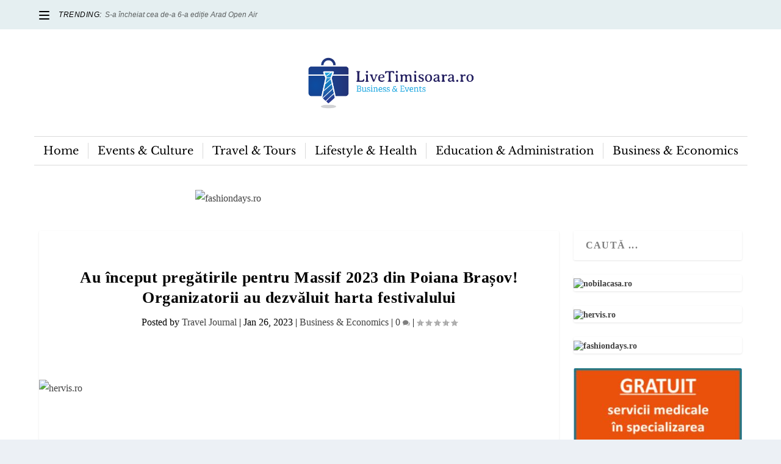

--- FILE ---
content_type: text/html; charset=UTF-8
request_url: https://livetimisoara.ro/2023/01/26/au-inceput-pregatirile-pentru-massif-2023-din-poiana-brasov-organizatorii-au-dezvaluit-harta-festivalului/
body_size: 86096
content:
<!DOCTYPE html>
<!--[if IE 6]>
<html id="ie6" lang="en-US" xmlns:og="http://opengraphprotocol.org/schema/" xmlns:fb="http://www.facebook.com/2008/fbml">
<![endif]-->
<!--[if IE 7]>
<html id="ie7" lang="en-US" xmlns:og="http://opengraphprotocol.org/schema/" xmlns:fb="http://www.facebook.com/2008/fbml">
<![endif]-->
<!--[if IE 8]>
<html id="ie8" lang="en-US" xmlns:og="http://opengraphprotocol.org/schema/" xmlns:fb="http://www.facebook.com/2008/fbml">
<![endif]-->
<!--[if !(IE 6) | !(IE 7) | !(IE 8)  ]><!-->
<html lang="en-US" xmlns:og="http://opengraphprotocol.org/schema/" xmlns:fb="http://www.facebook.com/2008/fbml">
<!--<![endif]-->
<head>
	<meta charset="UTF-8" />
			
	<meta http-equiv="X-UA-Compatible" content="IE=edge">
	<link rel="pingback" href="https://livetimisoara.ro/xmlrpc.php" />

		<!--[if lt IE 9]>
	<script src="https://livetimisoara.ro/wp-content/themes/Extra/scripts/ext/html5.js" type="text/javascript"></script>
	<![endif]-->

	<script type="text/javascript">
		document.documentElement.className = 'js';
	</script>

	<title>Au început pregătirile pentru Massif 2023 din Poiana Brașov! Organizatorii au dezvăluit harta festivalului | LiveTimisoara.ro</title>
<link rel="preconnect" href="https://fonts.gstatic.com" crossorigin /><style id="et-builder-googlefonts-cached-inline">/* Original: https://fonts.googleapis.com/css?family=Libre+Baskerville:regular,italic,700&#038;subset=latin,latin-ext&#038;display=swap *//* User Agent: Mozilla/5.0 (Unknown; Linux x86_64) AppleWebKit/538.1 (KHTML, like Gecko) Safari/538.1 Daum/4.1 */@font-face {font-family: 'Libre Baskerville';font-style: italic;font-weight: 400;font-display: swap;src: url(https://fonts.gstatic.com/s/librebaskerville/v24/kmKWZrc3Hgbbcjq75U4uslyuy4kn0qNccR04_RUJeby2OU36SjNDluI.ttf) format('truetype');}@font-face {font-family: 'Libre Baskerville';font-style: normal;font-weight: 400;font-display: swap;src: url(https://fonts.gstatic.com/s/librebaskerville/v24/kmKUZrc3Hgbbcjq75U4uslyuy4kn0olVQ-LglH6T17uj8Q4iAANK.ttf) format('truetype');}@font-face {font-family: 'Libre Baskerville';font-style: normal;font-weight: 700;font-display: swap;src: url(https://fonts.gstatic.com/s/librebaskerville/v24/kmKUZrc3Hgbbcjq75U4uslyuy4kn0olVQ-LglH6T17ujFgkiAANK.ttf) format('truetype');}/* User Agent: Mozilla/5.0 (Windows NT 6.1; WOW64; rv:27.0) Gecko/20100101 Firefox/27.0 */@font-face {font-family: 'Libre Baskerville';font-style: italic;font-weight: 400;font-display: swap;src: url(https://fonts.gstatic.com/l/font?kit=kmKWZrc3Hgbbcjq75U4uslyuy4kn0qNccR04_RUJeby2OU36SjNDluE&skey=44cd15477bf5bb2d&v=v24) format('woff');}@font-face {font-family: 'Libre Baskerville';font-style: normal;font-weight: 400;font-display: swap;src: url(https://fonts.gstatic.com/l/font?kit=kmKUZrc3Hgbbcjq75U4uslyuy4kn0olVQ-LglH6T17uj8Q4iAANJ&skey=1ccff9706b4dcbb3&v=v24) format('woff');}@font-face {font-family: 'Libre Baskerville';font-style: normal;font-weight: 700;font-display: swap;src: url(https://fonts.gstatic.com/l/font?kit=kmKUZrc3Hgbbcjq75U4uslyuy4kn0olVQ-LglH6T17ujFgkiAANJ&skey=1ccff9706b4dcbb3&v=v24) format('woff');}/* User Agent: Mozilla/5.0 (Windows NT 6.3; rv:39.0) Gecko/20100101 Firefox/39.0 */@font-face {font-family: 'Libre Baskerville';font-style: italic;font-weight: 400;font-display: swap;src: url(https://fonts.gstatic.com/s/librebaskerville/v24/kmKWZrc3Hgbbcjq75U4uslyuy4kn0qNccR04_RUJeby2OU36SjNDluc.woff2) format('woff2');}@font-face {font-family: 'Libre Baskerville';font-style: normal;font-weight: 400;font-display: swap;src: url(https://fonts.gstatic.com/s/librebaskerville/v24/kmKUZrc3Hgbbcjq75U4uslyuy4kn0olVQ-LglH6T17uj8Q4iAANP.woff2) format('woff2');}@font-face {font-family: 'Libre Baskerville';font-style: normal;font-weight: 700;font-display: swap;src: url(https://fonts.gstatic.com/s/librebaskerville/v24/kmKUZrc3Hgbbcjq75U4uslyuy4kn0olVQ-LglH6T17ujFgkiAANP.woff2) format('woff2');}</style><meta name='robots' content='max-image-preview:large' />
<link rel="alternate" type="application/rss+xml" title="LiveTimisoara.ro &raquo; Feed" href="https://livetimisoara.ro/feed/" />
<link rel="alternate" type="application/rss+xml" title="LiveTimisoara.ro &raquo; Comments Feed" href="https://livetimisoara.ro/comments/feed/" />
<link rel="alternate" type="application/rss+xml" title="LiveTimisoara.ro &raquo; Au început pregătirile pentru Massif 2023 din Poiana Brașov! Organizatorii au dezvăluit harta festivalului Comments Feed" href="https://livetimisoara.ro/2023/01/26/au-inceput-pregatirile-pentru-massif-2023-din-poiana-brasov-organizatorii-au-dezvaluit-harta-festivalului/feed/" />
<link rel="alternate" title="oEmbed (JSON)" type="application/json+oembed" href="https://livetimisoara.ro/wp-json/oembed/1.0/embed?url=https%3A%2F%2Flivetimisoara.ro%2F2023%2F01%2F26%2Fau-inceput-pregatirile-pentru-massif-2023-din-poiana-brasov-organizatorii-au-dezvaluit-harta-festivalului%2F" />
<link rel="alternate" title="oEmbed (XML)" type="text/xml+oembed" href="https://livetimisoara.ro/wp-json/oembed/1.0/embed?url=https%3A%2F%2Flivetimisoara.ro%2F2023%2F01%2F26%2Fau-inceput-pregatirile-pentru-massif-2023-din-poiana-brasov-organizatorii-au-dezvaluit-harta-festivalului%2F&#038;format=xml" />
 
    <meta property="og:title" content="Au început pregătirile pentru Massif 2023 din Poiana Brașov! Organizatorii au dezvăluit harta festivalului"/>
<meta property="og:description" content="<p>Se apropie festivalul Massif, iar organizatorii au început pregătirile în Poiana Brașov pentru cel mai nou și așteptat eveniment al iernii. Prima ediție Massif va avea loc între 3 și 5 martie 2023, iar echipa aduce în premieră o producție specială pentru Poiana Brașov.Producția și amenajarea...</p>
"/>
    <meta property="og:type" content="article"/>
    <meta property="og:url" content="https://livetimisoara.ro/2023/01/26/au-inceput-pregatirile-pentru-massif-2023-din-poiana-brasov-organizatorii-au-dezvaluit-harta-festivalului/"/>
    <meta property="og:site_name" content="LiveTimisoara.ro"/>
    <meta property="og:image" content="h"/>
 
<meta content="ExtraChildTrendmakers v.1.0" name="generator"/>
<link rel='stylesheet' id='wp-block-library-css' href='https://livetimisoara.ro/wp-includes/css/dist/block-library/style.min.css?ver=6.9' type='text/css' media='all' />
<style id='wp-block-heading-inline-css' type='text/css'>
h1:where(.wp-block-heading).has-background,h2:where(.wp-block-heading).has-background,h3:where(.wp-block-heading).has-background,h4:where(.wp-block-heading).has-background,h5:where(.wp-block-heading).has-background,h6:where(.wp-block-heading).has-background{padding:1.25em 2.375em}h1.has-text-align-left[style*=writing-mode]:where([style*=vertical-lr]),h1.has-text-align-right[style*=writing-mode]:where([style*=vertical-rl]),h2.has-text-align-left[style*=writing-mode]:where([style*=vertical-lr]),h2.has-text-align-right[style*=writing-mode]:where([style*=vertical-rl]),h3.has-text-align-left[style*=writing-mode]:where([style*=vertical-lr]),h3.has-text-align-right[style*=writing-mode]:where([style*=vertical-rl]),h4.has-text-align-left[style*=writing-mode]:where([style*=vertical-lr]),h4.has-text-align-right[style*=writing-mode]:where([style*=vertical-rl]),h5.has-text-align-left[style*=writing-mode]:where([style*=vertical-lr]),h5.has-text-align-right[style*=writing-mode]:where([style*=vertical-rl]),h6.has-text-align-left[style*=writing-mode]:where([style*=vertical-lr]),h6.has-text-align-right[style*=writing-mode]:where([style*=vertical-rl]){rotate:180deg}
/*# sourceURL=https://livetimisoara.ro/wp-includes/blocks/heading/style.min.css */
</style>
<style id='wp-block-latest-posts-inline-css' type='text/css'>
.wp-block-latest-posts{box-sizing:border-box}.wp-block-latest-posts.alignleft{margin-right:2em}.wp-block-latest-posts.alignright{margin-left:2em}.wp-block-latest-posts.wp-block-latest-posts__list{list-style:none}.wp-block-latest-posts.wp-block-latest-posts__list li{clear:both;overflow-wrap:break-word}.wp-block-latest-posts.is-grid{display:flex;flex-wrap:wrap}.wp-block-latest-posts.is-grid li{margin:0 1.25em 1.25em 0;width:100%}@media (min-width:600px){.wp-block-latest-posts.columns-2 li{width:calc(50% - .625em)}.wp-block-latest-posts.columns-2 li:nth-child(2n){margin-right:0}.wp-block-latest-posts.columns-3 li{width:calc(33.33333% - .83333em)}.wp-block-latest-posts.columns-3 li:nth-child(3n){margin-right:0}.wp-block-latest-posts.columns-4 li{width:calc(25% - .9375em)}.wp-block-latest-posts.columns-4 li:nth-child(4n){margin-right:0}.wp-block-latest-posts.columns-5 li{width:calc(20% - 1em)}.wp-block-latest-posts.columns-5 li:nth-child(5n){margin-right:0}.wp-block-latest-posts.columns-6 li{width:calc(16.66667% - 1.04167em)}.wp-block-latest-posts.columns-6 li:nth-child(6n){margin-right:0}}:root :where(.wp-block-latest-posts.is-grid){padding:0}:root :where(.wp-block-latest-posts.wp-block-latest-posts__list){padding-left:0}.wp-block-latest-posts__post-author,.wp-block-latest-posts__post-date{display:block;font-size:.8125em}.wp-block-latest-posts__post-excerpt,.wp-block-latest-posts__post-full-content{margin-bottom:1em;margin-top:.5em}.wp-block-latest-posts__featured-image a{display:inline-block}.wp-block-latest-posts__featured-image img{height:auto;max-width:100%;width:auto}.wp-block-latest-posts__featured-image.alignleft{float:left;margin-right:1em}.wp-block-latest-posts__featured-image.alignright{float:right;margin-left:1em}.wp-block-latest-posts__featured-image.aligncenter{margin-bottom:1em;text-align:center}
/*# sourceURL=https://livetimisoara.ro/wp-includes/blocks/latest-posts/style.min.css */
</style>
<style id='wp-block-list-inline-css' type='text/css'>
ol,ul{box-sizing:border-box}:root :where(.wp-block-list.has-background){padding:1.25em 2.375em}
/*# sourceURL=https://livetimisoara.ro/wp-includes/blocks/list/style.min.css */
</style>
<style id='wp-block-search-inline-css' type='text/css'>
.wp-block-search__button{margin-left:10px;word-break:normal}.wp-block-search__button.has-icon{line-height:0}.wp-block-search__button svg{height:1.25em;min-height:24px;min-width:24px;width:1.25em;fill:currentColor;vertical-align:text-bottom}:where(.wp-block-search__button){border:1px solid #ccc;padding:6px 10px}.wp-block-search__inside-wrapper{display:flex;flex:auto;flex-wrap:nowrap;max-width:100%}.wp-block-search__label{width:100%}.wp-block-search.wp-block-search__button-only .wp-block-search__button{box-sizing:border-box;display:flex;flex-shrink:0;justify-content:center;margin-left:0;max-width:100%}.wp-block-search.wp-block-search__button-only .wp-block-search__inside-wrapper{min-width:0!important;transition-property:width}.wp-block-search.wp-block-search__button-only .wp-block-search__input{flex-basis:100%;transition-duration:.3s}.wp-block-search.wp-block-search__button-only.wp-block-search__searchfield-hidden,.wp-block-search.wp-block-search__button-only.wp-block-search__searchfield-hidden .wp-block-search__inside-wrapper{overflow:hidden}.wp-block-search.wp-block-search__button-only.wp-block-search__searchfield-hidden .wp-block-search__input{border-left-width:0!important;border-right-width:0!important;flex-basis:0;flex-grow:0;margin:0;min-width:0!important;padding-left:0!important;padding-right:0!important;width:0!important}:where(.wp-block-search__input){appearance:none;border:1px solid #949494;flex-grow:1;font-family:inherit;font-size:inherit;font-style:inherit;font-weight:inherit;letter-spacing:inherit;line-height:inherit;margin-left:0;margin-right:0;min-width:3rem;padding:8px;text-decoration:unset!important;text-transform:inherit}:where(.wp-block-search__button-inside .wp-block-search__inside-wrapper){background-color:#fff;border:1px solid #949494;box-sizing:border-box;padding:4px}:where(.wp-block-search__button-inside .wp-block-search__inside-wrapper) .wp-block-search__input{border:none;border-radius:0;padding:0 4px}:where(.wp-block-search__button-inside .wp-block-search__inside-wrapper) .wp-block-search__input:focus{outline:none}:where(.wp-block-search__button-inside .wp-block-search__inside-wrapper) :where(.wp-block-search__button){padding:4px 8px}.wp-block-search.aligncenter .wp-block-search__inside-wrapper{margin:auto}.wp-block[data-align=right] .wp-block-search.wp-block-search__button-only .wp-block-search__inside-wrapper{float:right}
/*# sourceURL=https://livetimisoara.ro/wp-includes/blocks/search/style.min.css */
</style>
<style id='wp-block-search-theme-inline-css' type='text/css'>
.wp-block-search .wp-block-search__label{font-weight:700}.wp-block-search__button{border:1px solid #ccc;padding:.375em .625em}
/*# sourceURL=https://livetimisoara.ro/wp-includes/blocks/search/theme.min.css */
</style>
<style id='wp-block-group-inline-css' type='text/css'>
.wp-block-group{box-sizing:border-box}:where(.wp-block-group.wp-block-group-is-layout-constrained){position:relative}
/*# sourceURL=https://livetimisoara.ro/wp-includes/blocks/group/style.min.css */
</style>
<style id='wp-block-group-theme-inline-css' type='text/css'>
:where(.wp-block-group.has-background){padding:1.25em 2.375em}
/*# sourceURL=https://livetimisoara.ro/wp-includes/blocks/group/theme.min.css */
</style>
<style id='wp-block-paragraph-inline-css' type='text/css'>
.is-small-text{font-size:.875em}.is-regular-text{font-size:1em}.is-large-text{font-size:2.25em}.is-larger-text{font-size:3em}.has-drop-cap:not(:focus):first-letter{float:left;font-size:8.4em;font-style:normal;font-weight:100;line-height:.68;margin:.05em .1em 0 0;text-transform:uppercase}body.rtl .has-drop-cap:not(:focus):first-letter{float:none;margin-left:.1em}p.has-drop-cap.has-background{overflow:hidden}:root :where(p.has-background){padding:1.25em 2.375em}:where(p.has-text-color:not(.has-link-color)) a{color:inherit}p.has-text-align-left[style*="writing-mode:vertical-lr"],p.has-text-align-right[style*="writing-mode:vertical-rl"]{rotate:180deg}
/*# sourceURL=https://livetimisoara.ro/wp-includes/blocks/paragraph/style.min.css */
</style>
<style id='global-styles-inline-css' type='text/css'>
:root{--wp--preset--aspect-ratio--square: 1;--wp--preset--aspect-ratio--4-3: 4/3;--wp--preset--aspect-ratio--3-4: 3/4;--wp--preset--aspect-ratio--3-2: 3/2;--wp--preset--aspect-ratio--2-3: 2/3;--wp--preset--aspect-ratio--16-9: 16/9;--wp--preset--aspect-ratio--9-16: 9/16;--wp--preset--color--black: #000000;--wp--preset--color--cyan-bluish-gray: #abb8c3;--wp--preset--color--white: #ffffff;--wp--preset--color--pale-pink: #f78da7;--wp--preset--color--vivid-red: #cf2e2e;--wp--preset--color--luminous-vivid-orange: #ff6900;--wp--preset--color--luminous-vivid-amber: #fcb900;--wp--preset--color--light-green-cyan: #7bdcb5;--wp--preset--color--vivid-green-cyan: #00d084;--wp--preset--color--pale-cyan-blue: #8ed1fc;--wp--preset--color--vivid-cyan-blue: #0693e3;--wp--preset--color--vivid-purple: #9b51e0;--wp--preset--gradient--vivid-cyan-blue-to-vivid-purple: linear-gradient(135deg,rgb(6,147,227) 0%,rgb(155,81,224) 100%);--wp--preset--gradient--light-green-cyan-to-vivid-green-cyan: linear-gradient(135deg,rgb(122,220,180) 0%,rgb(0,208,130) 100%);--wp--preset--gradient--luminous-vivid-amber-to-luminous-vivid-orange: linear-gradient(135deg,rgb(252,185,0) 0%,rgb(255,105,0) 100%);--wp--preset--gradient--luminous-vivid-orange-to-vivid-red: linear-gradient(135deg,rgb(255,105,0) 0%,rgb(207,46,46) 100%);--wp--preset--gradient--very-light-gray-to-cyan-bluish-gray: linear-gradient(135deg,rgb(238,238,238) 0%,rgb(169,184,195) 100%);--wp--preset--gradient--cool-to-warm-spectrum: linear-gradient(135deg,rgb(74,234,220) 0%,rgb(151,120,209) 20%,rgb(207,42,186) 40%,rgb(238,44,130) 60%,rgb(251,105,98) 80%,rgb(254,248,76) 100%);--wp--preset--gradient--blush-light-purple: linear-gradient(135deg,rgb(255,206,236) 0%,rgb(152,150,240) 100%);--wp--preset--gradient--blush-bordeaux: linear-gradient(135deg,rgb(254,205,165) 0%,rgb(254,45,45) 50%,rgb(107,0,62) 100%);--wp--preset--gradient--luminous-dusk: linear-gradient(135deg,rgb(255,203,112) 0%,rgb(199,81,192) 50%,rgb(65,88,208) 100%);--wp--preset--gradient--pale-ocean: linear-gradient(135deg,rgb(255,245,203) 0%,rgb(182,227,212) 50%,rgb(51,167,181) 100%);--wp--preset--gradient--electric-grass: linear-gradient(135deg,rgb(202,248,128) 0%,rgb(113,206,126) 100%);--wp--preset--gradient--midnight: linear-gradient(135deg,rgb(2,3,129) 0%,rgb(40,116,252) 100%);--wp--preset--font-size--small: 13px;--wp--preset--font-size--medium: 20px;--wp--preset--font-size--large: 36px;--wp--preset--font-size--x-large: 42px;--wp--preset--spacing--20: 0.44rem;--wp--preset--spacing--30: 0.67rem;--wp--preset--spacing--40: 1rem;--wp--preset--spacing--50: 1.5rem;--wp--preset--spacing--60: 2.25rem;--wp--preset--spacing--70: 3.38rem;--wp--preset--spacing--80: 5.06rem;--wp--preset--shadow--natural: 6px 6px 9px rgba(0, 0, 0, 0.2);--wp--preset--shadow--deep: 12px 12px 50px rgba(0, 0, 0, 0.4);--wp--preset--shadow--sharp: 6px 6px 0px rgba(0, 0, 0, 0.2);--wp--preset--shadow--outlined: 6px 6px 0px -3px rgb(255, 255, 255), 6px 6px rgb(0, 0, 0);--wp--preset--shadow--crisp: 6px 6px 0px rgb(0, 0, 0);}:root { --wp--style--global--content-size: 856px;--wp--style--global--wide-size: 1280px; }:where(body) { margin: 0; }.wp-site-blocks > .alignleft { float: left; margin-right: 2em; }.wp-site-blocks > .alignright { float: right; margin-left: 2em; }.wp-site-blocks > .aligncenter { justify-content: center; margin-left: auto; margin-right: auto; }:where(.is-layout-flex){gap: 0.5em;}:where(.is-layout-grid){gap: 0.5em;}.is-layout-flow > .alignleft{float: left;margin-inline-start: 0;margin-inline-end: 2em;}.is-layout-flow > .alignright{float: right;margin-inline-start: 2em;margin-inline-end: 0;}.is-layout-flow > .aligncenter{margin-left: auto !important;margin-right: auto !important;}.is-layout-constrained > .alignleft{float: left;margin-inline-start: 0;margin-inline-end: 2em;}.is-layout-constrained > .alignright{float: right;margin-inline-start: 2em;margin-inline-end: 0;}.is-layout-constrained > .aligncenter{margin-left: auto !important;margin-right: auto !important;}.is-layout-constrained > :where(:not(.alignleft):not(.alignright):not(.alignfull)){max-width: var(--wp--style--global--content-size);margin-left: auto !important;margin-right: auto !important;}.is-layout-constrained > .alignwide{max-width: var(--wp--style--global--wide-size);}body .is-layout-flex{display: flex;}.is-layout-flex{flex-wrap: wrap;align-items: center;}.is-layout-flex > :is(*, div){margin: 0;}body .is-layout-grid{display: grid;}.is-layout-grid > :is(*, div){margin: 0;}body{padding-top: 0px;padding-right: 0px;padding-bottom: 0px;padding-left: 0px;}:root :where(.wp-element-button, .wp-block-button__link){background-color: #32373c;border-width: 0;color: #fff;font-family: inherit;font-size: inherit;font-style: inherit;font-weight: inherit;letter-spacing: inherit;line-height: inherit;padding-top: calc(0.667em + 2px);padding-right: calc(1.333em + 2px);padding-bottom: calc(0.667em + 2px);padding-left: calc(1.333em + 2px);text-decoration: none;text-transform: inherit;}.has-black-color{color: var(--wp--preset--color--black) !important;}.has-cyan-bluish-gray-color{color: var(--wp--preset--color--cyan-bluish-gray) !important;}.has-white-color{color: var(--wp--preset--color--white) !important;}.has-pale-pink-color{color: var(--wp--preset--color--pale-pink) !important;}.has-vivid-red-color{color: var(--wp--preset--color--vivid-red) !important;}.has-luminous-vivid-orange-color{color: var(--wp--preset--color--luminous-vivid-orange) !important;}.has-luminous-vivid-amber-color{color: var(--wp--preset--color--luminous-vivid-amber) !important;}.has-light-green-cyan-color{color: var(--wp--preset--color--light-green-cyan) !important;}.has-vivid-green-cyan-color{color: var(--wp--preset--color--vivid-green-cyan) !important;}.has-pale-cyan-blue-color{color: var(--wp--preset--color--pale-cyan-blue) !important;}.has-vivid-cyan-blue-color{color: var(--wp--preset--color--vivid-cyan-blue) !important;}.has-vivid-purple-color{color: var(--wp--preset--color--vivid-purple) !important;}.has-black-background-color{background-color: var(--wp--preset--color--black) !important;}.has-cyan-bluish-gray-background-color{background-color: var(--wp--preset--color--cyan-bluish-gray) !important;}.has-white-background-color{background-color: var(--wp--preset--color--white) !important;}.has-pale-pink-background-color{background-color: var(--wp--preset--color--pale-pink) !important;}.has-vivid-red-background-color{background-color: var(--wp--preset--color--vivid-red) !important;}.has-luminous-vivid-orange-background-color{background-color: var(--wp--preset--color--luminous-vivid-orange) !important;}.has-luminous-vivid-amber-background-color{background-color: var(--wp--preset--color--luminous-vivid-amber) !important;}.has-light-green-cyan-background-color{background-color: var(--wp--preset--color--light-green-cyan) !important;}.has-vivid-green-cyan-background-color{background-color: var(--wp--preset--color--vivid-green-cyan) !important;}.has-pale-cyan-blue-background-color{background-color: var(--wp--preset--color--pale-cyan-blue) !important;}.has-vivid-cyan-blue-background-color{background-color: var(--wp--preset--color--vivid-cyan-blue) !important;}.has-vivid-purple-background-color{background-color: var(--wp--preset--color--vivid-purple) !important;}.has-black-border-color{border-color: var(--wp--preset--color--black) !important;}.has-cyan-bluish-gray-border-color{border-color: var(--wp--preset--color--cyan-bluish-gray) !important;}.has-white-border-color{border-color: var(--wp--preset--color--white) !important;}.has-pale-pink-border-color{border-color: var(--wp--preset--color--pale-pink) !important;}.has-vivid-red-border-color{border-color: var(--wp--preset--color--vivid-red) !important;}.has-luminous-vivid-orange-border-color{border-color: var(--wp--preset--color--luminous-vivid-orange) !important;}.has-luminous-vivid-amber-border-color{border-color: var(--wp--preset--color--luminous-vivid-amber) !important;}.has-light-green-cyan-border-color{border-color: var(--wp--preset--color--light-green-cyan) !important;}.has-vivid-green-cyan-border-color{border-color: var(--wp--preset--color--vivid-green-cyan) !important;}.has-pale-cyan-blue-border-color{border-color: var(--wp--preset--color--pale-cyan-blue) !important;}.has-vivid-cyan-blue-border-color{border-color: var(--wp--preset--color--vivid-cyan-blue) !important;}.has-vivid-purple-border-color{border-color: var(--wp--preset--color--vivid-purple) !important;}.has-vivid-cyan-blue-to-vivid-purple-gradient-background{background: var(--wp--preset--gradient--vivid-cyan-blue-to-vivid-purple) !important;}.has-light-green-cyan-to-vivid-green-cyan-gradient-background{background: var(--wp--preset--gradient--light-green-cyan-to-vivid-green-cyan) !important;}.has-luminous-vivid-amber-to-luminous-vivid-orange-gradient-background{background: var(--wp--preset--gradient--luminous-vivid-amber-to-luminous-vivid-orange) !important;}.has-luminous-vivid-orange-to-vivid-red-gradient-background{background: var(--wp--preset--gradient--luminous-vivid-orange-to-vivid-red) !important;}.has-very-light-gray-to-cyan-bluish-gray-gradient-background{background: var(--wp--preset--gradient--very-light-gray-to-cyan-bluish-gray) !important;}.has-cool-to-warm-spectrum-gradient-background{background: var(--wp--preset--gradient--cool-to-warm-spectrum) !important;}.has-blush-light-purple-gradient-background{background: var(--wp--preset--gradient--blush-light-purple) !important;}.has-blush-bordeaux-gradient-background{background: var(--wp--preset--gradient--blush-bordeaux) !important;}.has-luminous-dusk-gradient-background{background: var(--wp--preset--gradient--luminous-dusk) !important;}.has-pale-ocean-gradient-background{background: var(--wp--preset--gradient--pale-ocean) !important;}.has-electric-grass-gradient-background{background: var(--wp--preset--gradient--electric-grass) !important;}.has-midnight-gradient-background{background: var(--wp--preset--gradient--midnight) !important;}.has-small-font-size{font-size: var(--wp--preset--font-size--small) !important;}.has-medium-font-size{font-size: var(--wp--preset--font-size--medium) !important;}.has-large-font-size{font-size: var(--wp--preset--font-size--large) !important;}.has-x-large-font-size{font-size: var(--wp--preset--font-size--x-large) !important;}
/*# sourceURL=global-styles-inline-css */
</style>

<link rel='stylesheet' id='extra-style-parent-css' href='https://livetimisoara.ro/wp-content/themes/Extra/style.min.css?ver=4.27.4' type='text/css' media='all' />
<style id='extra-dynamic-critical-inline-css' type='text/css'>
@font-face{font-family:ETmodules;font-display:block;src:url(//livetimisoara.ro/wp-content/themes/Extra/core/admin/fonts/modules/all/modules.eot);src:url(//livetimisoara.ro/wp-content/themes/Extra/core/admin/fonts/modules/all/modules.eot?#iefix) format("embedded-opentype"),url(//livetimisoara.ro/wp-content/themes/Extra/core/admin/fonts/modules/all/modules.woff) format("woff"),url(//livetimisoara.ro/wp-content/themes/Extra/core/admin/fonts/modules/all/modules.ttf) format("truetype"),url(//livetimisoara.ro/wp-content/themes/Extra/core/admin/fonts/modules/all/modules.svg#ETmodules) format("svg");font-weight:400;font-style:normal}
.et_audio_content,.et_link_content,.et_quote_content{background-color:#2ea3f2}.et_pb_post .et-pb-controllers a{margin-bottom:10px}.format-gallery .et-pb-controllers{bottom:0}.et_pb_blog_grid .et_audio_content{margin-bottom:19px}.et_pb_row .et_pb_blog_grid .et_pb_post .et_pb_slide{min-height:180px}.et_audio_content .wp-block-audio{margin:0;padding:0}.et_audio_content h2{line-height:44px}.et_pb_column_1_2 .et_audio_content h2,.et_pb_column_1_3 .et_audio_content h2,.et_pb_column_1_4 .et_audio_content h2,.et_pb_column_1_5 .et_audio_content h2,.et_pb_column_1_6 .et_audio_content h2,.et_pb_column_2_5 .et_audio_content h2,.et_pb_column_3_5 .et_audio_content h2,.et_pb_column_3_8 .et_audio_content h2{margin-bottom:9px;margin-top:0}.et_pb_column_1_2 .et_audio_content,.et_pb_column_3_5 .et_audio_content{padding:35px 40px}.et_pb_column_1_2 .et_audio_content h2,.et_pb_column_3_5 .et_audio_content h2{line-height:32px}.et_pb_column_1_3 .et_audio_content,.et_pb_column_1_4 .et_audio_content,.et_pb_column_1_5 .et_audio_content,.et_pb_column_1_6 .et_audio_content,.et_pb_column_2_5 .et_audio_content,.et_pb_column_3_8 .et_audio_content{padding:35px 20px}.et_pb_column_1_3 .et_audio_content h2,.et_pb_column_1_4 .et_audio_content h2,.et_pb_column_1_5 .et_audio_content h2,.et_pb_column_1_6 .et_audio_content h2,.et_pb_column_2_5 .et_audio_content h2,.et_pb_column_3_8 .et_audio_content h2{font-size:18px;line-height:26px}article.et_pb_has_overlay .et_pb_blog_image_container{position:relative}.et_pb_post>.et_main_video_container{position:relative;margin-bottom:30px}.et_pb_post .et_pb_video_overlay .et_pb_video_play{color:#fff}.et_pb_post .et_pb_video_overlay_hover:hover{background:rgba(0,0,0,.6)}.et_audio_content,.et_link_content,.et_quote_content{text-align:center;word-wrap:break-word;position:relative;padding:50px 60px}.et_audio_content h2,.et_link_content a.et_link_main_url,.et_link_content h2,.et_quote_content blockquote cite,.et_quote_content blockquote p{color:#fff!important}.et_quote_main_link{position:absolute;text-indent:-9999px;width:100%;height:100%;display:block;top:0;left:0}.et_quote_content blockquote{padding:0;margin:0;border:none}.et_audio_content h2,.et_link_content h2,.et_quote_content blockquote p{margin-top:0}.et_audio_content h2{margin-bottom:20px}.et_audio_content h2,.et_link_content h2,.et_quote_content blockquote p{line-height:44px}.et_link_content a.et_link_main_url,.et_quote_content blockquote cite{font-size:18px;font-weight:200}.et_quote_content blockquote cite{font-style:normal}.et_pb_column_2_3 .et_quote_content{padding:50px 42px 45px}.et_pb_column_2_3 .et_audio_content,.et_pb_column_2_3 .et_link_content{padding:40px 40px 45px}.et_pb_column_1_2 .et_audio_content,.et_pb_column_1_2 .et_link_content,.et_pb_column_1_2 .et_quote_content,.et_pb_column_3_5 .et_audio_content,.et_pb_column_3_5 .et_link_content,.et_pb_column_3_5 .et_quote_content{padding:35px 40px}.et_pb_column_1_2 .et_quote_content blockquote p,.et_pb_column_3_5 .et_quote_content blockquote p{font-size:26px;line-height:32px}.et_pb_column_1_2 .et_audio_content h2,.et_pb_column_1_2 .et_link_content h2,.et_pb_column_3_5 .et_audio_content h2,.et_pb_column_3_5 .et_link_content h2{line-height:32px}.et_pb_column_1_2 .et_link_content a.et_link_main_url,.et_pb_column_1_2 .et_quote_content blockquote cite,.et_pb_column_3_5 .et_link_content a.et_link_main_url,.et_pb_column_3_5 .et_quote_content blockquote cite{font-size:14px}.et_pb_column_1_3 .et_quote_content,.et_pb_column_1_4 .et_quote_content,.et_pb_column_1_5 .et_quote_content,.et_pb_column_1_6 .et_quote_content,.et_pb_column_2_5 .et_quote_content,.et_pb_column_3_8 .et_quote_content{padding:35px 30px 32px}.et_pb_column_1_3 .et_audio_content,.et_pb_column_1_3 .et_link_content,.et_pb_column_1_4 .et_audio_content,.et_pb_column_1_4 .et_link_content,.et_pb_column_1_5 .et_audio_content,.et_pb_column_1_5 .et_link_content,.et_pb_column_1_6 .et_audio_content,.et_pb_column_1_6 .et_link_content,.et_pb_column_2_5 .et_audio_content,.et_pb_column_2_5 .et_link_content,.et_pb_column_3_8 .et_audio_content,.et_pb_column_3_8 .et_link_content{padding:35px 20px}.et_pb_column_1_3 .et_audio_content h2,.et_pb_column_1_3 .et_link_content h2,.et_pb_column_1_3 .et_quote_content blockquote p,.et_pb_column_1_4 .et_audio_content h2,.et_pb_column_1_4 .et_link_content h2,.et_pb_column_1_4 .et_quote_content blockquote p,.et_pb_column_1_5 .et_audio_content h2,.et_pb_column_1_5 .et_link_content h2,.et_pb_column_1_5 .et_quote_content blockquote p,.et_pb_column_1_6 .et_audio_content h2,.et_pb_column_1_6 .et_link_content h2,.et_pb_column_1_6 .et_quote_content blockquote p,.et_pb_column_2_5 .et_audio_content h2,.et_pb_column_2_5 .et_link_content h2,.et_pb_column_2_5 .et_quote_content blockquote p,.et_pb_column_3_8 .et_audio_content h2,.et_pb_column_3_8 .et_link_content h2,.et_pb_column_3_8 .et_quote_content blockquote p{font-size:18px;line-height:26px}.et_pb_column_1_3 .et_link_content a.et_link_main_url,.et_pb_column_1_3 .et_quote_content blockquote cite,.et_pb_column_1_4 .et_link_content a.et_link_main_url,.et_pb_column_1_4 .et_quote_content blockquote cite,.et_pb_column_1_5 .et_link_content a.et_link_main_url,.et_pb_column_1_5 .et_quote_content blockquote cite,.et_pb_column_1_6 .et_link_content a.et_link_main_url,.et_pb_column_1_6 .et_quote_content blockquote cite,.et_pb_column_2_5 .et_link_content a.et_link_main_url,.et_pb_column_2_5 .et_quote_content blockquote cite,.et_pb_column_3_8 .et_link_content a.et_link_main_url,.et_pb_column_3_8 .et_quote_content blockquote cite{font-size:14px}.et_pb_post .et_pb_gallery_post_type .et_pb_slide{min-height:500px;background-size:cover!important;background-position:top}.format-gallery .et_pb_slider.gallery-not-found .et_pb_slide{box-shadow:inset 0 0 10px rgba(0,0,0,.1)}.format-gallery .et_pb_slider:hover .et-pb-arrow-prev{left:0}.format-gallery .et_pb_slider:hover .et-pb-arrow-next{right:0}.et_pb_post>.et_pb_slider{margin-bottom:30px}.et_pb_column_3_4 .et_pb_post .et_pb_slide{min-height:442px}.et_pb_column_2_3 .et_pb_post .et_pb_slide{min-height:390px}.et_pb_column_1_2 .et_pb_post .et_pb_slide,.et_pb_column_3_5 .et_pb_post .et_pb_slide{min-height:284px}.et_pb_column_1_3 .et_pb_post .et_pb_slide,.et_pb_column_2_5 .et_pb_post .et_pb_slide,.et_pb_column_3_8 .et_pb_post .et_pb_slide{min-height:180px}.et_pb_column_1_4 .et_pb_post .et_pb_slide,.et_pb_column_1_5 .et_pb_post .et_pb_slide,.et_pb_column_1_6 .et_pb_post .et_pb_slide{min-height:125px}.et_pb_portfolio.et_pb_section_parallax .pagination,.et_pb_portfolio.et_pb_section_video .pagination,.et_pb_portfolio_grid.et_pb_section_parallax .pagination,.et_pb_portfolio_grid.et_pb_section_video .pagination{position:relative}.et_pb_bg_layout_light .et_pb_post .post-meta,.et_pb_bg_layout_light .et_pb_post .post-meta a,.et_pb_bg_layout_light .et_pb_post p{color:#666}.et_pb_bg_layout_dark .et_pb_post .post-meta,.et_pb_bg_layout_dark .et_pb_post .post-meta a,.et_pb_bg_layout_dark .et_pb_post p{color:inherit}.et_pb_text_color_dark .et_audio_content h2,.et_pb_text_color_dark .et_link_content a.et_link_main_url,.et_pb_text_color_dark .et_link_content h2,.et_pb_text_color_dark .et_quote_content blockquote cite,.et_pb_text_color_dark .et_quote_content blockquote p{color:#666!important}.et_pb_text_color_dark.et_audio_content h2,.et_pb_text_color_dark.et_link_content a.et_link_main_url,.et_pb_text_color_dark.et_link_content h2,.et_pb_text_color_dark.et_quote_content blockquote cite,.et_pb_text_color_dark.et_quote_content blockquote p{color:#bbb!important}.et_pb_text_color_dark.et_audio_content,.et_pb_text_color_dark.et_link_content,.et_pb_text_color_dark.et_quote_content{background-color:#e8e8e8}@media (min-width:981px) and (max-width:1100px){.et_quote_content{padding:50px 70px 45px}.et_pb_column_2_3 .et_quote_content{padding:50px 50px 45px}.et_pb_column_1_2 .et_quote_content,.et_pb_column_3_5 .et_quote_content{padding:35px 47px 30px}.et_pb_column_1_3 .et_quote_content,.et_pb_column_1_4 .et_quote_content,.et_pb_column_1_5 .et_quote_content,.et_pb_column_1_6 .et_quote_content,.et_pb_column_2_5 .et_quote_content,.et_pb_column_3_8 .et_quote_content{padding:35px 25px 32px}.et_pb_column_4_4 .et_pb_post .et_pb_slide{min-height:534px}.et_pb_column_3_4 .et_pb_post .et_pb_slide{min-height:392px}.et_pb_column_2_3 .et_pb_post .et_pb_slide{min-height:345px}.et_pb_column_1_2 .et_pb_post .et_pb_slide,.et_pb_column_3_5 .et_pb_post .et_pb_slide{min-height:250px}.et_pb_column_1_3 .et_pb_post .et_pb_slide,.et_pb_column_2_5 .et_pb_post .et_pb_slide,.et_pb_column_3_8 .et_pb_post .et_pb_slide{min-height:155px}.et_pb_column_1_4 .et_pb_post .et_pb_slide,.et_pb_column_1_5 .et_pb_post .et_pb_slide,.et_pb_column_1_6 .et_pb_post .et_pb_slide{min-height:108px}}@media (max-width:980px){.et_pb_bg_layout_dark_tablet .et_audio_content h2{color:#fff!important}.et_pb_text_color_dark_tablet.et_audio_content h2{color:#bbb!important}.et_pb_text_color_dark_tablet.et_audio_content{background-color:#e8e8e8}.et_pb_bg_layout_dark_tablet .et_audio_content h2,.et_pb_bg_layout_dark_tablet .et_link_content a.et_link_main_url,.et_pb_bg_layout_dark_tablet .et_link_content h2,.et_pb_bg_layout_dark_tablet .et_quote_content blockquote cite,.et_pb_bg_layout_dark_tablet .et_quote_content blockquote p{color:#fff!important}.et_pb_text_color_dark_tablet .et_audio_content h2,.et_pb_text_color_dark_tablet .et_link_content a.et_link_main_url,.et_pb_text_color_dark_tablet .et_link_content h2,.et_pb_text_color_dark_tablet .et_quote_content blockquote cite,.et_pb_text_color_dark_tablet .et_quote_content blockquote p{color:#666!important}.et_pb_text_color_dark_tablet.et_audio_content h2,.et_pb_text_color_dark_tablet.et_link_content a.et_link_main_url,.et_pb_text_color_dark_tablet.et_link_content h2,.et_pb_text_color_dark_tablet.et_quote_content blockquote cite,.et_pb_text_color_dark_tablet.et_quote_content blockquote p{color:#bbb!important}.et_pb_text_color_dark_tablet.et_audio_content,.et_pb_text_color_dark_tablet.et_link_content,.et_pb_text_color_dark_tablet.et_quote_content{background-color:#e8e8e8}}@media (min-width:768px) and (max-width:980px){.et_audio_content h2{font-size:26px!important;line-height:44px!important;margin-bottom:24px!important}.et_pb_post>.et_pb_gallery_post_type>.et_pb_slides>.et_pb_slide{min-height:384px!important}.et_quote_content{padding:50px 43px 45px!important}.et_quote_content blockquote p{font-size:26px!important;line-height:44px!important}.et_quote_content blockquote cite{font-size:18px!important}.et_link_content{padding:40px 40px 45px}.et_link_content h2{font-size:26px!important;line-height:44px!important}.et_link_content a.et_link_main_url{font-size:18px!important}}@media (max-width:767px){.et_audio_content h2,.et_link_content h2,.et_quote_content,.et_quote_content blockquote p{font-size:20px!important;line-height:26px!important}.et_audio_content,.et_link_content{padding:35px 20px!important}.et_audio_content h2{margin-bottom:9px!important}.et_pb_bg_layout_dark_phone .et_audio_content h2{color:#fff!important}.et_pb_text_color_dark_phone.et_audio_content{background-color:#e8e8e8}.et_link_content a.et_link_main_url,.et_quote_content blockquote cite{font-size:14px!important}.format-gallery .et-pb-controllers{height:auto}.et_pb_post>.et_pb_gallery_post_type>.et_pb_slides>.et_pb_slide{min-height:222px!important}.et_pb_bg_layout_dark_phone .et_audio_content h2,.et_pb_bg_layout_dark_phone .et_link_content a.et_link_main_url,.et_pb_bg_layout_dark_phone .et_link_content h2,.et_pb_bg_layout_dark_phone .et_quote_content blockquote cite,.et_pb_bg_layout_dark_phone .et_quote_content blockquote p{color:#fff!important}.et_pb_text_color_dark_phone .et_audio_content h2,.et_pb_text_color_dark_phone .et_link_content a.et_link_main_url,.et_pb_text_color_dark_phone .et_link_content h2,.et_pb_text_color_dark_phone .et_quote_content blockquote cite,.et_pb_text_color_dark_phone .et_quote_content blockquote p{color:#666!important}.et_pb_text_color_dark_phone.et_audio_content h2,.et_pb_text_color_dark_phone.et_link_content a.et_link_main_url,.et_pb_text_color_dark_phone.et_link_content h2,.et_pb_text_color_dark_phone.et_quote_content blockquote cite,.et_pb_text_color_dark_phone.et_quote_content blockquote p{color:#bbb!important}.et_pb_text_color_dark_phone.et_audio_content,.et_pb_text_color_dark_phone.et_link_content,.et_pb_text_color_dark_phone.et_quote_content{background-color:#e8e8e8}}@media (max-width:479px){.et_pb_column_1_2 .et_pb_carousel_item .et_pb_video_play,.et_pb_column_1_3 .et_pb_carousel_item .et_pb_video_play,.et_pb_column_2_3 .et_pb_carousel_item .et_pb_video_play,.et_pb_column_2_5 .et_pb_carousel_item .et_pb_video_play,.et_pb_column_3_5 .et_pb_carousel_item .et_pb_video_play,.et_pb_column_3_8 .et_pb_carousel_item .et_pb_video_play{font-size:1.5rem;line-height:1.5rem;margin-left:-.75rem;margin-top:-.75rem}.et_audio_content,.et_quote_content{padding:35px 20px!important}.et_pb_post>.et_pb_gallery_post_type>.et_pb_slides>.et_pb_slide{min-height:156px!important}}.et_full_width_page .et_gallery_item{float:left;width:20.875%;margin:0 5.5% 5.5% 0}.et_full_width_page .et_gallery_item:nth-child(3n){margin-right:5.5%}.et_full_width_page .et_gallery_item:nth-child(3n+1){clear:none}.et_full_width_page .et_gallery_item:nth-child(4n){margin-right:0}.et_full_width_page .et_gallery_item:nth-child(4n+1){clear:both}
.et_pb_slider{position:relative;overflow:hidden}.et_pb_slide{padding:0 6%;background-size:cover;background-position:50%;background-repeat:no-repeat}.et_pb_slider .et_pb_slide{display:none;float:left;margin-right:-100%;position:relative;width:100%;text-align:center;list-style:none!important;background-position:50%;background-size:100%;background-size:cover}.et_pb_slider .et_pb_slide:first-child{display:list-item}.et-pb-controllers{position:absolute;bottom:20px;left:0;width:100%;text-align:center;z-index:10}.et-pb-controllers a{display:inline-block;background-color:hsla(0,0%,100%,.5);text-indent:-9999px;border-radius:7px;width:7px;height:7px;margin-right:10px;padding:0;opacity:.5}.et-pb-controllers .et-pb-active-control{opacity:1}.et-pb-controllers a:last-child{margin-right:0}.et-pb-controllers .et-pb-active-control{background-color:#fff}.et_pb_slides .et_pb_temp_slide{display:block}.et_pb_slides:after{content:"";display:block;clear:both;visibility:hidden;line-height:0;height:0;width:0}@media (max-width:980px){.et_pb_bg_layout_light_tablet .et-pb-controllers .et-pb-active-control{background-color:#333}.et_pb_bg_layout_light_tablet .et-pb-controllers a{background-color:rgba(0,0,0,.3)}.et_pb_bg_layout_light_tablet .et_pb_slide_content{color:#333}.et_pb_bg_layout_dark_tablet .et_pb_slide_description{text-shadow:0 1px 3px rgba(0,0,0,.3)}.et_pb_bg_layout_dark_tablet .et_pb_slide_content{color:#fff}.et_pb_bg_layout_dark_tablet .et-pb-controllers .et-pb-active-control{background-color:#fff}.et_pb_bg_layout_dark_tablet .et-pb-controllers a{background-color:hsla(0,0%,100%,.5)}}@media (max-width:767px){.et-pb-controllers{position:absolute;bottom:5%;left:0;width:100%;text-align:center;z-index:10;height:14px}.et_transparent_nav .et_pb_section:first-child .et-pb-controllers{bottom:18px}.et_pb_bg_layout_light_phone.et_pb_slider_with_overlay .et_pb_slide_overlay_container,.et_pb_bg_layout_light_phone.et_pb_slider_with_text_overlay .et_pb_text_overlay_wrapper{background-color:hsla(0,0%,100%,.9)}.et_pb_bg_layout_light_phone .et-pb-controllers .et-pb-active-control{background-color:#333}.et_pb_bg_layout_dark_phone.et_pb_slider_with_overlay .et_pb_slide_overlay_container,.et_pb_bg_layout_dark_phone.et_pb_slider_with_text_overlay .et_pb_text_overlay_wrapper,.et_pb_bg_layout_light_phone .et-pb-controllers a{background-color:rgba(0,0,0,.3)}.et_pb_bg_layout_dark_phone .et-pb-controllers .et-pb-active-control{background-color:#fff}.et_pb_bg_layout_dark_phone .et-pb-controllers a{background-color:hsla(0,0%,100%,.5)}}.et_mobile_device .et_pb_slider_parallax .et_pb_slide,.et_mobile_device .et_pb_slides .et_parallax_bg.et_pb_parallax_css{background-attachment:scroll}
.et-pb-arrow-next,.et-pb-arrow-prev{position:absolute;top:50%;z-index:100;font-size:48px;color:#fff;margin-top:-24px;transition:all .2s ease-in-out;opacity:0}.et_pb_bg_layout_light .et-pb-arrow-next,.et_pb_bg_layout_light .et-pb-arrow-prev{color:#333}.et_pb_slider:hover .et-pb-arrow-prev{left:22px;opacity:1}.et_pb_slider:hover .et-pb-arrow-next{right:22px;opacity:1}.et_pb_bg_layout_light .et-pb-controllers .et-pb-active-control{background-color:#333}.et_pb_bg_layout_light .et-pb-controllers a{background-color:rgba(0,0,0,.3)}.et-pb-arrow-next:hover,.et-pb-arrow-prev:hover{text-decoration:none}.et-pb-arrow-next span,.et-pb-arrow-prev span{display:none}.et-pb-arrow-prev{left:-22px}.et-pb-arrow-next{right:-22px}.et-pb-arrow-prev:before{content:"4"}.et-pb-arrow-next:before{content:"5"}.format-gallery .et-pb-arrow-next,.format-gallery .et-pb-arrow-prev{color:#fff}.et_pb_column_1_3 .et_pb_slider:hover .et-pb-arrow-prev,.et_pb_column_1_4 .et_pb_slider:hover .et-pb-arrow-prev,.et_pb_column_1_5 .et_pb_slider:hover .et-pb-arrow-prev,.et_pb_column_1_6 .et_pb_slider:hover .et-pb-arrow-prev,.et_pb_column_2_5 .et_pb_slider:hover .et-pb-arrow-prev{left:0}.et_pb_column_1_3 .et_pb_slider:hover .et-pb-arrow-next,.et_pb_column_1_4 .et_pb_slider:hover .et-pb-arrow-prev,.et_pb_column_1_5 .et_pb_slider:hover .et-pb-arrow-prev,.et_pb_column_1_6 .et_pb_slider:hover .et-pb-arrow-prev,.et_pb_column_2_5 .et_pb_slider:hover .et-pb-arrow-next{right:0}.et_pb_column_1_4 .et_pb_slider .et_pb_slide,.et_pb_column_1_5 .et_pb_slider .et_pb_slide,.et_pb_column_1_6 .et_pb_slider .et_pb_slide{min-height:170px}.et_pb_column_1_4 .et_pb_slider:hover .et-pb-arrow-next,.et_pb_column_1_5 .et_pb_slider:hover .et-pb-arrow-next,.et_pb_column_1_6 .et_pb_slider:hover .et-pb-arrow-next{right:0}@media (max-width:980px){.et_pb_bg_layout_light_tablet .et-pb-arrow-next,.et_pb_bg_layout_light_tablet .et-pb-arrow-prev{color:#333}.et_pb_bg_layout_dark_tablet .et-pb-arrow-next,.et_pb_bg_layout_dark_tablet .et-pb-arrow-prev{color:#fff}}@media (max-width:767px){.et_pb_slider:hover .et-pb-arrow-prev{left:0;opacity:1}.et_pb_slider:hover .et-pb-arrow-next{right:0;opacity:1}.et_pb_bg_layout_light_phone .et-pb-arrow-next,.et_pb_bg_layout_light_phone .et-pb-arrow-prev{color:#333}.et_pb_bg_layout_dark_phone .et-pb-arrow-next,.et_pb_bg_layout_dark_phone .et-pb-arrow-prev{color:#fff}}.et_mobile_device .et-pb-arrow-prev{left:22px;opacity:1}.et_mobile_device .et-pb-arrow-next{right:22px;opacity:1}@media (max-width:767px){.et_mobile_device .et-pb-arrow-prev{left:0;opacity:1}.et_mobile_device .et-pb-arrow-next{right:0;opacity:1}}
.et_overlay{z-index:-1;position:absolute;top:0;left:0;display:block;width:100%;height:100%;background:hsla(0,0%,100%,.9);opacity:0;pointer-events:none;transition:all .3s;border:1px solid #e5e5e5;box-sizing:border-box;-webkit-backface-visibility:hidden;backface-visibility:hidden;-webkit-font-smoothing:antialiased}.et_overlay:before{color:#2ea3f2;content:"\E050";position:absolute;top:50%;left:50%;transform:translate(-50%,-50%);font-size:32px;transition:all .4s}.et_portfolio_image,.et_shop_image{position:relative;display:block}.et_pb_has_overlay:not(.et_pb_image):hover .et_overlay,.et_portfolio_image:hover .et_overlay,.et_shop_image:hover .et_overlay{z-index:3;opacity:1}#ie7 .et_overlay,#ie8 .et_overlay{display:none}.et_pb_module.et_pb_has_overlay{position:relative}.et_pb_module.et_pb_has_overlay .et_overlay,article.et_pb_has_overlay{border:none}
.et_pb_blog_grid .et_audio_container .mejs-container .mejs-controls .mejs-time span{font-size:14px}.et_audio_container .mejs-container{width:auto!important;min-width:unset!important;height:auto!important}.et_audio_container .mejs-container,.et_audio_container .mejs-container .mejs-controls,.et_audio_container .mejs-embed,.et_audio_container .mejs-embed body{background:none;height:auto}.et_audio_container .mejs-controls .mejs-time-rail .mejs-time-loaded,.et_audio_container .mejs-time.mejs-currenttime-container{display:none!important}.et_audio_container .mejs-time{display:block!important;padding:0;margin-left:10px;margin-right:90px;line-height:inherit}.et_audio_container .mejs-android .mejs-time,.et_audio_container .mejs-ios .mejs-time,.et_audio_container .mejs-ipad .mejs-time,.et_audio_container .mejs-iphone .mejs-time{margin-right:0}.et_audio_container .mejs-controls .mejs-horizontal-volume-slider .mejs-horizontal-volume-total,.et_audio_container .mejs-controls .mejs-time-rail .mejs-time-total{background:hsla(0,0%,100%,.5);border-radius:5px;height:4px;margin:8px 0 0;top:0;right:0;left:auto}.et_audio_container .mejs-controls>div{height:20px!important}.et_audio_container .mejs-controls div.mejs-time-rail{padding-top:0;position:relative;display:block!important;margin-left:42px;margin-right:0}.et_audio_container span.mejs-time-total.mejs-time-slider{display:block!important;position:relative!important;max-width:100%;min-width:unset!important}.et_audio_container .mejs-button.mejs-volume-button{width:auto;height:auto;margin-left:auto;position:absolute;right:59px;bottom:-2px}.et_audio_container .mejs-controls .mejs-horizontal-volume-slider .mejs-horizontal-volume-current,.et_audio_container .mejs-controls .mejs-time-rail .mejs-time-current{background:#fff;height:4px;border-radius:5px}.et_audio_container .mejs-controls .mejs-horizontal-volume-slider .mejs-horizontal-volume-handle,.et_audio_container .mejs-controls .mejs-time-rail .mejs-time-handle{display:block;border:none;width:10px}.et_audio_container .mejs-time-rail .mejs-time-handle-content{border-radius:100%;transform:scale(1)}.et_pb_text_color_dark .et_audio_container .mejs-time-rail .mejs-time-handle-content{border-color:#666}.et_audio_container .mejs-time-rail .mejs-time-hovered{height:4px}.et_audio_container .mejs-controls .mejs-horizontal-volume-slider .mejs-horizontal-volume-handle{background:#fff;border-radius:5px;height:10px;position:absolute;top:-3px}.et_audio_container .mejs-container .mejs-controls .mejs-time span{font-size:18px}.et_audio_container .mejs-controls a.mejs-horizontal-volume-slider{display:block!important;height:19px;margin-left:5px;position:absolute;right:0;bottom:0}.et_audio_container .mejs-controls div.mejs-horizontal-volume-slider{height:4px}.et_audio_container .mejs-playpause-button button,.et_audio_container .mejs-volume-button button{background:none!important;margin:0!important;width:auto!important;height:auto!important;position:relative!important;z-index:99}.et_audio_container .mejs-playpause-button button:before{content:"E"!important;font-size:32px;left:0;top:-8px}.et_audio_container .mejs-playpause-button button:before,.et_audio_container .mejs-volume-button button:before{color:#fff}.et_audio_container .mejs-playpause-button{margin-top:-7px!important;width:auto!important;height:auto!important;position:absolute}.et_audio_container .mejs-controls .mejs-button button:focus{outline:none}.et_audio_container .mejs-playpause-button.mejs-pause button:before{content:"`"!important}.et_audio_container .mejs-volume-button button:before{content:"\E068";font-size:18px}.et_pb_text_color_dark .et_audio_container .mejs-controls .mejs-horizontal-volume-slider .mejs-horizontal-volume-total,.et_pb_text_color_dark .et_audio_container .mejs-controls .mejs-time-rail .mejs-time-total{background:hsla(0,0%,60%,.5)}.et_pb_text_color_dark .et_audio_container .mejs-controls .mejs-horizontal-volume-slider .mejs-horizontal-volume-current,.et_pb_text_color_dark .et_audio_container .mejs-controls .mejs-time-rail .mejs-time-current{background:#999}.et_pb_text_color_dark .et_audio_container .mejs-playpause-button button:before,.et_pb_text_color_dark .et_audio_container .mejs-volume-button button:before{color:#666}.et_pb_text_color_dark .et_audio_container .mejs-controls .mejs-horizontal-volume-slider .mejs-horizontal-volume-handle,.et_pb_text_color_dark .mejs-controls .mejs-time-rail .mejs-time-handle{background:#666}.et_pb_text_color_dark .mejs-container .mejs-controls .mejs-time span{color:#999}.et_pb_column_1_3 .et_audio_container .mejs-container .mejs-controls .mejs-time span,.et_pb_column_1_4 .et_audio_container .mejs-container .mejs-controls .mejs-time span,.et_pb_column_1_5 .et_audio_container .mejs-container .mejs-controls .mejs-time span,.et_pb_column_1_6 .et_audio_container .mejs-container .mejs-controls .mejs-time span,.et_pb_column_2_5 .et_audio_container .mejs-container .mejs-controls .mejs-time span,.et_pb_column_3_8 .et_audio_container .mejs-container .mejs-controls .mejs-time span{font-size:14px}.et_audio_container .mejs-container .mejs-controls{padding:0;flex-wrap:wrap;min-width:unset!important;position:relative}@media (max-width:980px){.et_pb_column_1_3 .et_audio_container .mejs-container .mejs-controls .mejs-time span,.et_pb_column_1_4 .et_audio_container .mejs-container .mejs-controls .mejs-time span,.et_pb_column_1_5 .et_audio_container .mejs-container .mejs-controls .mejs-time span,.et_pb_column_1_6 .et_audio_container .mejs-container .mejs-controls .mejs-time span,.et_pb_column_2_5 .et_audio_container .mejs-container .mejs-controls .mejs-time span,.et_pb_column_3_8 .et_audio_container .mejs-container .mejs-controls .mejs-time span{font-size:18px}.et_pb_bg_layout_dark_tablet .et_audio_container .mejs-controls .mejs-horizontal-volume-slider .mejs-horizontal-volume-total,.et_pb_bg_layout_dark_tablet .et_audio_container .mejs-controls .mejs-time-rail .mejs-time-total{background:hsla(0,0%,100%,.5)}.et_pb_bg_layout_dark_tablet .et_audio_container .mejs-controls .mejs-horizontal-volume-slider .mejs-horizontal-volume-current,.et_pb_bg_layout_dark_tablet .et_audio_container .mejs-controls .mejs-time-rail .mejs-time-current{background:#fff}.et_pb_bg_layout_dark_tablet .et_audio_container .mejs-playpause-button button:before,.et_pb_bg_layout_dark_tablet .et_audio_container .mejs-volume-button button:before{color:#fff}.et_pb_bg_layout_dark_tablet .et_audio_container .mejs-controls .mejs-horizontal-volume-slider .mejs-horizontal-volume-handle,.et_pb_bg_layout_dark_tablet .mejs-controls .mejs-time-rail .mejs-time-handle{background:#fff}.et_pb_bg_layout_dark_tablet .mejs-container .mejs-controls .mejs-time span{color:#fff}.et_pb_text_color_dark_tablet .et_audio_container .mejs-controls .mejs-horizontal-volume-slider .mejs-horizontal-volume-total,.et_pb_text_color_dark_tablet .et_audio_container .mejs-controls .mejs-time-rail .mejs-time-total{background:hsla(0,0%,60%,.5)}.et_pb_text_color_dark_tablet .et_audio_container .mejs-controls .mejs-horizontal-volume-slider .mejs-horizontal-volume-current,.et_pb_text_color_dark_tablet .et_audio_container .mejs-controls .mejs-time-rail .mejs-time-current{background:#999}.et_pb_text_color_dark_tablet .et_audio_container .mejs-playpause-button button:before,.et_pb_text_color_dark_tablet .et_audio_container .mejs-volume-button button:before{color:#666}.et_pb_text_color_dark_tablet .et_audio_container .mejs-controls .mejs-horizontal-volume-slider .mejs-horizontal-volume-handle,.et_pb_text_color_dark_tablet .mejs-controls .mejs-time-rail .mejs-time-handle{background:#666}.et_pb_text_color_dark_tablet .mejs-container .mejs-controls .mejs-time span{color:#999}}@media (max-width:767px){.et_audio_container .mejs-container .mejs-controls .mejs-time span{font-size:14px!important}.et_pb_bg_layout_dark_phone .et_audio_container .mejs-controls .mejs-horizontal-volume-slider .mejs-horizontal-volume-total,.et_pb_bg_layout_dark_phone .et_audio_container .mejs-controls .mejs-time-rail .mejs-time-total{background:hsla(0,0%,100%,.5)}.et_pb_bg_layout_dark_phone .et_audio_container .mejs-controls .mejs-horizontal-volume-slider .mejs-horizontal-volume-current,.et_pb_bg_layout_dark_phone .et_audio_container .mejs-controls .mejs-time-rail .mejs-time-current{background:#fff}.et_pb_bg_layout_dark_phone .et_audio_container .mejs-playpause-button button:before,.et_pb_bg_layout_dark_phone .et_audio_container .mejs-volume-button button:before{color:#fff}.et_pb_bg_layout_dark_phone .et_audio_container .mejs-controls .mejs-horizontal-volume-slider .mejs-horizontal-volume-handle,.et_pb_bg_layout_dark_phone .mejs-controls .mejs-time-rail .mejs-time-handle{background:#fff}.et_pb_bg_layout_dark_phone .mejs-container .mejs-controls .mejs-time span{color:#fff}.et_pb_text_color_dark_phone .et_audio_container .mejs-controls .mejs-horizontal-volume-slider .mejs-horizontal-volume-total,.et_pb_text_color_dark_phone .et_audio_container .mejs-controls .mejs-time-rail .mejs-time-total{background:hsla(0,0%,60%,.5)}.et_pb_text_color_dark_phone .et_audio_container .mejs-controls .mejs-horizontal-volume-slider .mejs-horizontal-volume-current,.et_pb_text_color_dark_phone .et_audio_container .mejs-controls .mejs-time-rail .mejs-time-current{background:#999}.et_pb_text_color_dark_phone .et_audio_container .mejs-playpause-button button:before,.et_pb_text_color_dark_phone .et_audio_container .mejs-volume-button button:before{color:#666}.et_pb_text_color_dark_phone .et_audio_container .mejs-controls .mejs-horizontal-volume-slider .mejs-horizontal-volume-handle,.et_pb_text_color_dark_phone .mejs-controls .mejs-time-rail .mejs-time-handle{background:#666}.et_pb_text_color_dark_phone .mejs-container .mejs-controls .mejs-time span{color:#999}}
.et_pb_video_box{display:block;position:relative;z-index:1;line-height:0}.et_pb_video_box video{width:100%!important;height:auto!important}.et_pb_video_overlay{position:absolute;z-index:10;top:0;left:0;height:100%;width:100%;background-size:cover;background-repeat:no-repeat;background-position:50%;cursor:pointer}.et_pb_video_play:before{font-family:ETmodules;content:"I"}.et_pb_video_play{display:block;position:absolute;z-index:100;color:#fff;left:50%;top:50%}.et_pb_column_1_2 .et_pb_video_play,.et_pb_column_2_3 .et_pb_video_play,.et_pb_column_3_4 .et_pb_video_play,.et_pb_column_3_5 .et_pb_video_play,.et_pb_column_4_4 .et_pb_video_play{font-size:6rem;line-height:6rem;margin-left:-3rem;margin-top:-3rem}.et_pb_column_1_3 .et_pb_video_play,.et_pb_column_1_4 .et_pb_video_play,.et_pb_column_1_5 .et_pb_video_play,.et_pb_column_1_6 .et_pb_video_play,.et_pb_column_2_5 .et_pb_video_play,.et_pb_column_3_8 .et_pb_video_play{font-size:3rem;line-height:3rem;margin-left:-1.5rem;margin-top:-1.5rem}.et_pb_bg_layout_light .et_pb_video_play{color:#333}.et_pb_video_overlay_hover{background:transparent;width:100%;height:100%;position:absolute;z-index:100;transition:all .5s ease-in-out}.et_pb_video .et_pb_video_overlay_hover:hover{background:rgba(0,0,0,.6)}@media (min-width:768px) and (max-width:980px){.et_pb_column_1_3 .et_pb_video_play,.et_pb_column_1_4 .et_pb_video_play,.et_pb_column_1_5 .et_pb_video_play,.et_pb_column_1_6 .et_pb_video_play,.et_pb_column_2_5 .et_pb_video_play,.et_pb_column_3_8 .et_pb_video_play{font-size:6rem;line-height:6rem;margin-left:-3rem;margin-top:-3rem}}@media (max-width:980px){.et_pb_bg_layout_light_tablet .et_pb_video_play{color:#333}}@media (max-width:768px){.et_pb_column_1_2 .et_pb_video_play,.et_pb_column_2_3 .et_pb_video_play,.et_pb_column_3_4 .et_pb_video_play,.et_pb_column_3_5 .et_pb_video_play,.et_pb_column_4_4 .et_pb_video_play{font-size:3rem;line-height:3rem;margin-left:-1.5rem;margin-top:-1.5rem}}@media (max-width:767px){.et_pb_bg_layout_light_phone .et_pb_video_play{color:#333}}
.et_post_gallery{padding:0!important;line-height:1.7!important;list-style:none!important}.et_gallery_item{float:left;width:28.353%;margin:0 7.47% 7.47% 0}.blocks-gallery-item,.et_gallery_item{padding-left:0!important}.blocks-gallery-item:before,.et_gallery_item:before{display:none}.et_gallery_item:nth-child(3n){margin-right:0}.et_gallery_item:nth-child(3n+1){clear:both}
.et_pb_post{margin-bottom:60px;word-wrap:break-word}.et_pb_fullwidth_post_content.et_pb_with_border img,.et_pb_post_content.et_pb_with_border img,.et_pb_with_border .et_pb_post .et_pb_slides,.et_pb_with_border .et_pb_post img:not(.woocommerce-placeholder),.et_pb_with_border.et_pb_posts .et_pb_post,.et_pb_with_border.et_pb_posts_nav span.nav-next a,.et_pb_with_border.et_pb_posts_nav span.nav-previous a{border:0 solid #333}.et_pb_post .entry-content{padding-top:30px}.et_pb_post .entry-featured-image-url{display:block;position:relative;margin-bottom:30px}.et_pb_post .entry-title a,.et_pb_post h2 a{text-decoration:none}.et_pb_post .post-meta{font-size:14px;margin-bottom:6px}.et_pb_post .more,.et_pb_post .post-meta a{text-decoration:none}.et_pb_post .more{color:#82c0c7}.et_pb_posts a.more-link{clear:both;display:block}.et_pb_posts .et_pb_post{position:relative}.et_pb_has_overlay.et_pb_post .et_pb_image_container a{display:block;position:relative;overflow:hidden}.et_pb_image_container img,.et_pb_post a img{vertical-align:bottom;max-width:100%}@media (min-width:981px) and (max-width:1100px){.et_pb_post{margin-bottom:42px}}@media (max-width:980px){.et_pb_post{margin-bottom:42px}.et_pb_bg_layout_light_tablet .et_pb_post .post-meta,.et_pb_bg_layout_light_tablet .et_pb_post .post-meta a,.et_pb_bg_layout_light_tablet .et_pb_post p{color:#666}.et_pb_bg_layout_dark_tablet .et_pb_post .post-meta,.et_pb_bg_layout_dark_tablet .et_pb_post .post-meta a,.et_pb_bg_layout_dark_tablet .et_pb_post p{color:inherit}.et_pb_bg_layout_dark_tablet .comment_postinfo a,.et_pb_bg_layout_dark_tablet .comment_postinfo span{color:#fff}}@media (max-width:767px){.et_pb_post{margin-bottom:42px}.et_pb_post>h2{font-size:18px}.et_pb_bg_layout_light_phone .et_pb_post .post-meta,.et_pb_bg_layout_light_phone .et_pb_post .post-meta a,.et_pb_bg_layout_light_phone .et_pb_post p{color:#666}.et_pb_bg_layout_dark_phone .et_pb_post .post-meta,.et_pb_bg_layout_dark_phone .et_pb_post .post-meta a,.et_pb_bg_layout_dark_phone .et_pb_post p{color:inherit}.et_pb_bg_layout_dark_phone .comment_postinfo a,.et_pb_bg_layout_dark_phone .comment_postinfo span{color:#fff}}@media (max-width:479px){.et_pb_post{margin-bottom:42px}.et_pb_post h2{font-size:16px;padding-bottom:0}.et_pb_post .post-meta{color:#666;font-size:14px}}
@media (min-width:981px){.et_pb_gutter.et_pb_gutters1 #left-area{width:75%}.et_pb_gutter.et_pb_gutters1 #sidebar{width:25%}.et_pb_gutters1.et_right_sidebar #left-area{padding-right:0}.et_pb_gutters1.et_left_sidebar #left-area{padding-left:0}.et_pb_gutter.et_pb_gutters1.et_right_sidebar #main-content .container:before{right:25%!important}.et_pb_gutter.et_pb_gutters1.et_left_sidebar #main-content .container:before{left:25%!important}.et_pb_gutters1 .et_pb_column,.et_pb_gutters1.et_pb_row .et_pb_column{margin-right:0}.et_pb_gutters1 .et_pb_column_4_4,.et_pb_gutters1.et_pb_row .et_pb_column_4_4{width:100%}.et_pb_gutters1 .et_pb_column_4_4 .et_pb_module,.et_pb_gutters1.et_pb_row .et_pb_column_4_4 .et_pb_module{margin-bottom:0}.et_pb_gutters1 .et_pb_column_3_4,.et_pb_gutters1.et_pb_row .et_pb_column_3_4{width:75%}.et_pb_gutters1 .et_pb_column_3_4 .et_pb_module,.et_pb_gutters1.et_pb_row .et_pb_column_3_4 .et_pb_module{margin-bottom:0}.et_pb_gutters1 .et_pb_column_2_3,.et_pb_gutters1.et_pb_row .et_pb_column_2_3{width:66.667%}.et_pb_gutters1 .et_pb_column_2_3 .et_pb_module,.et_pb_gutters1.et_pb_row .et_pb_column_2_3 .et_pb_module{margin-bottom:0}.et_pb_gutters1 .et_pb_column_3_5,.et_pb_gutters1.et_pb_row .et_pb_column_3_5{width:60%}.et_pb_gutters1 .et_pb_column_3_5 .et_pb_module,.et_pb_gutters1.et_pb_row .et_pb_column_3_5 .et_pb_module{margin-bottom:0}.et_pb_gutters1 .et_pb_column_1_2,.et_pb_gutters1.et_pb_row .et_pb_column_1_2{width:50%}.et_pb_gutters1 .et_pb_column_1_2 .et_pb_module,.et_pb_gutters1.et_pb_row .et_pb_column_1_2 .et_pb_module{margin-bottom:0}.et_pb_gutters1 .et_pb_column_2_5,.et_pb_gutters1.et_pb_row .et_pb_column_2_5{width:40%}.et_pb_gutters1 .et_pb_column_2_5 .et_pb_module,.et_pb_gutters1.et_pb_row .et_pb_column_2_5 .et_pb_module{margin-bottom:0}.et_pb_gutters1 .et_pb_column_1_3,.et_pb_gutters1.et_pb_row .et_pb_column_1_3{width:33.3333%}.et_pb_gutters1 .et_pb_column_1_3 .et_pb_module,.et_pb_gutters1.et_pb_row .et_pb_column_1_3 .et_pb_module{margin-bottom:0}.et_pb_gutters1 .et_pb_column_1_4,.et_pb_gutters1.et_pb_row .et_pb_column_1_4{width:25%}.et_pb_gutters1 .et_pb_column_1_4 .et_pb_module,.et_pb_gutters1.et_pb_row .et_pb_column_1_4 .et_pb_module{margin-bottom:0}.et_pb_gutters1 .et_pb_column_1_5,.et_pb_gutters1.et_pb_row .et_pb_column_1_5{width:20%}.et_pb_gutters1 .et_pb_column_1_5 .et_pb_module,.et_pb_gutters1.et_pb_row .et_pb_column_1_5 .et_pb_module{margin-bottom:0}.et_pb_gutters1 .et_pb_column_1_6,.et_pb_gutters1.et_pb_row .et_pb_column_1_6{width:16.6667%}.et_pb_gutters1 .et_pb_column_1_6 .et_pb_module,.et_pb_gutters1.et_pb_row .et_pb_column_1_6 .et_pb_module{margin-bottom:0}.et_pb_gutters1 .et_full_width_page.woocommerce-page ul.products li.product{width:25%;margin-right:0;margin-bottom:0}.et_pb_gutters1.et_left_sidebar.woocommerce-page #main-content ul.products li.product,.et_pb_gutters1.et_right_sidebar.woocommerce-page #main-content ul.products li.product{width:33.333%;margin-right:0}}@media (max-width:980px){.et_pb_gutters1 .et_pb_column,.et_pb_gutters1 .et_pb_column .et_pb_module,.et_pb_gutters1.et_pb_row .et_pb_column,.et_pb_gutters1.et_pb_row .et_pb_column .et_pb_module{margin-bottom:0}.et_pb_gutters1 .et_pb_row_1-2_1-4_1-4>.et_pb_column.et_pb_column_1_4,.et_pb_gutters1 .et_pb_row_1-4_1-4>.et_pb_column.et_pb_column_1_4,.et_pb_gutters1 .et_pb_row_1-4_1-4_1-2>.et_pb_column.et_pb_column_1_4,.et_pb_gutters1 .et_pb_row_1-5_1-5_3-5>.et_pb_column.et_pb_column_1_5,.et_pb_gutters1 .et_pb_row_3-5_1-5_1-5>.et_pb_column.et_pb_column_1_5,.et_pb_gutters1 .et_pb_row_4col>.et_pb_column.et_pb_column_1_4,.et_pb_gutters1 .et_pb_row_5col>.et_pb_column.et_pb_column_1_5,.et_pb_gutters1.et_pb_row_1-2_1-4_1-4>.et_pb_column.et_pb_column_1_4,.et_pb_gutters1.et_pb_row_1-4_1-4>.et_pb_column.et_pb_column_1_4,.et_pb_gutters1.et_pb_row_1-4_1-4_1-2>.et_pb_column.et_pb_column_1_4,.et_pb_gutters1.et_pb_row_1-5_1-5_3-5>.et_pb_column.et_pb_column_1_5,.et_pb_gutters1.et_pb_row_3-5_1-5_1-5>.et_pb_column.et_pb_column_1_5,.et_pb_gutters1.et_pb_row_4col>.et_pb_column.et_pb_column_1_4,.et_pb_gutters1.et_pb_row_5col>.et_pb_column.et_pb_column_1_5{width:50%;margin-right:0}.et_pb_gutters1 .et_pb_row_1-2_1-6_1-6_1-6>.et_pb_column.et_pb_column_1_6,.et_pb_gutters1 .et_pb_row_1-6_1-6_1-6>.et_pb_column.et_pb_column_1_6,.et_pb_gutters1 .et_pb_row_1-6_1-6_1-6_1-2>.et_pb_column.et_pb_column_1_6,.et_pb_gutters1 .et_pb_row_6col>.et_pb_column.et_pb_column_1_6,.et_pb_gutters1.et_pb_row_1-2_1-6_1-6_1-6>.et_pb_column.et_pb_column_1_6,.et_pb_gutters1.et_pb_row_1-6_1-6_1-6>.et_pb_column.et_pb_column_1_6,.et_pb_gutters1.et_pb_row_1-6_1-6_1-6_1-2>.et_pb_column.et_pb_column_1_6,.et_pb_gutters1.et_pb_row_6col>.et_pb_column.et_pb_column_1_6{width:33.333%;margin-right:0}.et_pb_gutters1 .et_pb_row_1-6_1-6_1-6_1-6>.et_pb_column.et_pb_column_1_6,.et_pb_gutters1.et_pb_row_1-6_1-6_1-6_1-6>.et_pb_column.et_pb_column_1_6{width:50%;margin-right:0}}@media (max-width:767px){.et_pb_gutters1 .et_pb_column,.et_pb_gutters1 .et_pb_column .et_pb_module,.et_pb_gutters1.et_pb_row .et_pb_column,.et_pb_gutters1.et_pb_row .et_pb_column .et_pb_module{margin-bottom:0}}@media (max-width:479px){.et_pb_gutters1 .et_pb_column,.et_pb_gutters1.et_pb_row .et_pb_column{margin:0!important}.et_pb_gutters1 .et_pb_column .et_pb_module,.et_pb_gutters1.et_pb_row .et_pb_column .et_pb_module{margin-bottom:0}}
@media (min-width:981px){.et_pb_gutter.et_pb_gutters2 #left-area{width:77.25%}.et_pb_gutter.et_pb_gutters2 #sidebar{width:22.75%}.et_pb_gutters2.et_right_sidebar #left-area{padding-right:3%}.et_pb_gutters2.et_left_sidebar #left-area{padding-left:3%}.et_pb_gutter.et_pb_gutters2.et_right_sidebar #main-content .container:before{right:22.75%!important}.et_pb_gutter.et_pb_gutters2.et_left_sidebar #main-content .container:before{left:22.75%!important}.et_pb_gutters2 .et_pb_column,.et_pb_gutters2.et_pb_row .et_pb_column{margin-right:3%}.et_pb_gutters2 .et_pb_column_4_4,.et_pb_gutters2.et_pb_row .et_pb_column_4_4{width:100%}.et_pb_gutters2 .et_pb_column_4_4 .et_pb_module,.et_pb_gutters2.et_pb_row .et_pb_column_4_4 .et_pb_module{margin-bottom:1.5%}.et_pb_gutters2 .et_pb_column_3_4,.et_pb_gutters2.et_pb_row .et_pb_column_3_4{width:74.25%}.et_pb_gutters2 .et_pb_column_3_4 .et_pb_module,.et_pb_gutters2.et_pb_row .et_pb_column_3_4 .et_pb_module{margin-bottom:2.02%}.et_pb_gutters2 .et_pb_column_2_3,.et_pb_gutters2.et_pb_row .et_pb_column_2_3{width:65.667%}.et_pb_gutters2 .et_pb_column_2_3 .et_pb_module,.et_pb_gutters2.et_pb_row .et_pb_column_2_3 .et_pb_module{margin-bottom:2.284%}.et_pb_gutters2 .et_pb_column_3_5,.et_pb_gutters2.et_pb_row .et_pb_column_3_5{width:58.8%}.et_pb_gutters2 .et_pb_column_3_5 .et_pb_module,.et_pb_gutters2.et_pb_row .et_pb_column_3_5 .et_pb_module{margin-bottom:2.551%}.et_pb_gutters2 .et_pb_column_1_2,.et_pb_gutters2.et_pb_row .et_pb_column_1_2{width:48.5%}.et_pb_gutters2 .et_pb_column_1_2 .et_pb_module,.et_pb_gutters2.et_pb_row .et_pb_column_1_2 .et_pb_module{margin-bottom:3.093%}.et_pb_gutters2 .et_pb_column_2_5,.et_pb_gutters2.et_pb_row .et_pb_column_2_5{width:38.2%}.et_pb_gutters2 .et_pb_column_2_5 .et_pb_module,.et_pb_gutters2.et_pb_row .et_pb_column_2_5 .et_pb_module{margin-bottom:3.927%}.et_pb_gutters2 .et_pb_column_1_3,.et_pb_gutters2.et_pb_row .et_pb_column_1_3{width:31.3333%}.et_pb_gutters2 .et_pb_column_1_3 .et_pb_module,.et_pb_gutters2.et_pb_row .et_pb_column_1_3 .et_pb_module{margin-bottom:4.787%}.et_pb_gutters2 .et_pb_column_1_4,.et_pb_gutters2.et_pb_row .et_pb_column_1_4{width:22.75%}.et_pb_gutters2 .et_pb_column_1_4 .et_pb_module,.et_pb_gutters2.et_pb_row .et_pb_column_1_4 .et_pb_module{margin-bottom:6.593%}.et_pb_gutters2 .et_pb_column_1_5,.et_pb_gutters2.et_pb_row .et_pb_column_1_5{width:17.6%}.et_pb_gutters2 .et_pb_column_1_5 .et_pb_module,.et_pb_gutters2.et_pb_row .et_pb_column_1_5 .et_pb_module{margin-bottom:8.523%}.et_pb_gutters2 .et_pb_column_1_6,.et_pb_gutters2.et_pb_row .et_pb_column_1_6{width:14.1667%}.et_pb_gutters2 .et_pb_column_1_6 .et_pb_module,.et_pb_gutters2.et_pb_row .et_pb_column_1_6 .et_pb_module{margin-bottom:10.588%}.et_pb_gutters2 .et_full_width_page.woocommerce-page ul.products li.product{width:22.75%;margin-right:3%;margin-bottom:3%}.et_pb_gutters2.et_left_sidebar.woocommerce-page #main-content ul.products li.product,.et_pb_gutters2.et_right_sidebar.woocommerce-page #main-content ul.products li.product{width:30.64%;margin-right:4.04%}}
@-webkit-keyframes fadeOutTop{0%{opacity:1;transform:translatey(0)}to{opacity:0;transform:translatey(-60%)}}@keyframes fadeOutTop{0%{opacity:1;transform:translatey(0)}to{opacity:0;transform:translatey(-60%)}}@-webkit-keyframes fadeInTop{0%{opacity:0;transform:translatey(-60%)}to{opacity:1;transform:translatey(0)}}@keyframes fadeInTop{0%{opacity:0;transform:translatey(-60%)}to{opacity:1;transform:translatey(0)}}@-webkit-keyframes fadeInBottom{0%{opacity:0;transform:translatey(60%)}to{opacity:1;transform:translatey(0)}}@keyframes fadeInBottom{0%{opacity:0;transform:translatey(60%)}to{opacity:1;transform:translatey(0)}}@-webkit-keyframes fadeOutBottom{0%{opacity:1;transform:translatey(0)}to{opacity:0;transform:translatey(60%)}}@keyframes fadeOutBottom{0%{opacity:1;transform:translatey(0)}to{opacity:0;transform:translatey(60%)}}@-webkit-keyframes Grow{0%{opacity:0;transform:scaleY(.5)}to{opacity:1;transform:scale(1)}}@keyframes Grow{0%{opacity:0;transform:scaleY(.5)}to{opacity:1;transform:scale(1)}}/*!
	  * Animate.css - http://daneden.me/animate
	  * Licensed under the MIT license - http://opensource.org/licenses/MIT
	  * Copyright (c) 2015 Daniel Eden
	 */@-webkit-keyframes flipInX{0%{transform:perspective(400px) rotateX(90deg);-webkit-animation-timing-function:ease-in;animation-timing-function:ease-in;opacity:0}40%{transform:perspective(400px) rotateX(-20deg);-webkit-animation-timing-function:ease-in;animation-timing-function:ease-in}60%{transform:perspective(400px) rotateX(10deg);opacity:1}80%{transform:perspective(400px) rotateX(-5deg)}to{transform:perspective(400px)}}@keyframes flipInX{0%{transform:perspective(400px) rotateX(90deg);-webkit-animation-timing-function:ease-in;animation-timing-function:ease-in;opacity:0}40%{transform:perspective(400px) rotateX(-20deg);-webkit-animation-timing-function:ease-in;animation-timing-function:ease-in}60%{transform:perspective(400px) rotateX(10deg);opacity:1}80%{transform:perspective(400px) rotateX(-5deg)}to{transform:perspective(400px)}}@-webkit-keyframes flipInY{0%{transform:perspective(400px) rotateY(90deg);-webkit-animation-timing-function:ease-in;animation-timing-function:ease-in;opacity:0}40%{transform:perspective(400px) rotateY(-20deg);-webkit-animation-timing-function:ease-in;animation-timing-function:ease-in}60%{transform:perspective(400px) rotateY(10deg);opacity:1}80%{transform:perspective(400px) rotateY(-5deg)}to{transform:perspective(400px)}}@keyframes flipInY{0%{transform:perspective(400px) rotateY(90deg);-webkit-animation-timing-function:ease-in;animation-timing-function:ease-in;opacity:0}40%{transform:perspective(400px) rotateY(-20deg);-webkit-animation-timing-function:ease-in;animation-timing-function:ease-in}60%{transform:perspective(400px) rotateY(10deg);opacity:1}80%{transform:perspective(400px) rotateY(-5deg)}to{transform:perspective(400px)}}
.nav li li{padding:0 20px;margin:0}.et-menu li li a{padding:6px 20px;width:200px}.nav li{position:relative;line-height:1em}.nav li li{position:relative;line-height:2em}.nav li ul{position:absolute;padding:20px 0;z-index:9999;width:240px;background:#fff;visibility:hidden;opacity:0;border-top:3px solid #2ea3f2;box-shadow:0 2px 5px rgba(0,0,0,.1);-moz-box-shadow:0 2px 5px rgba(0,0,0,.1);-webkit-box-shadow:0 2px 5px rgba(0,0,0,.1);-webkit-transform:translateZ(0);text-align:left}.nav li.et-hover>ul{visibility:visible}.nav li.et-touch-hover>ul,.nav li:hover>ul{opacity:1;visibility:visible}.nav li li ul{z-index:1000;top:-23px;left:240px}.nav li.et-reverse-direction-nav li ul{left:auto;right:240px}.nav li:hover{visibility:inherit}.et_mobile_menu li a,.nav li li a{font-size:14px;transition:opacity .2s ease-in-out,background-color .2s ease-in-out}.et_mobile_menu li a:hover,.nav ul li a:hover{background-color:rgba(0,0,0,.03);opacity:.7}.et-dropdown-removing>ul{display:none}.mega-menu .et-dropdown-removing>ul{display:block}.et-menu .menu-item-has-children>a:first-child:after{font-family:ETmodules;content:"3";font-size:16px;position:absolute;right:0;top:0;font-weight:800}.et-menu .menu-item-has-children>a:first-child{padding-right:20px}.et-menu li li.menu-item-has-children>a:first-child:after{right:20px;top:6px}.et-menu-nav li.mega-menu{position:inherit}.et-menu-nav li.mega-menu>ul{padding:30px 20px;position:absolute!important;width:100%;left:0!important}.et-menu-nav li.mega-menu ul li{margin:0;float:left!important;display:block!important;padding:0!important}.et-menu-nav li.mega-menu li>ul{-webkit-animation:none!important;animation:none!important;padding:0;border:none;left:auto;top:auto;width:240px!important;position:relative;box-shadow:none;-webkit-box-shadow:none}.et-menu-nav li.mega-menu li ul{visibility:visible;opacity:1;display:none}.et-menu-nav li.mega-menu.et-hover li ul,.et-menu-nav li.mega-menu:hover li ul{display:block}.et-menu-nav li.mega-menu:hover>ul{opacity:1!important;visibility:visible!important}.et-menu-nav li.mega-menu>ul>li>a:first-child{padding-top:0!important;font-weight:700;border-bottom:1px solid rgba(0,0,0,.03)}.et-menu-nav li.mega-menu>ul>li>a:first-child:hover{background-color:transparent!important}.et-menu-nav li.mega-menu li>a{width:200px!important}.et-menu-nav li.mega-menu.mega-menu-parent li>a,.et-menu-nav li.mega-menu.mega-menu-parent li li{width:100%!important}.et-menu-nav li.mega-menu.mega-menu-parent li>.sub-menu{float:left;width:100%!important}.et-menu-nav li.mega-menu>ul>li{width:25%;margin:0}.et-menu-nav li.mega-menu.mega-menu-parent-3>ul>li{width:33.33%}.et-menu-nav li.mega-menu.mega-menu-parent-2>ul>li{width:50%}.et-menu-nav li.mega-menu.mega-menu-parent-1>ul>li{width:100%}.et_pb_fullwidth_menu li.mega-menu .menu-item-has-children>a:first-child:after,.et_pb_menu li.mega-menu .menu-item-has-children>a:first-child:after{display:none}.et_fullwidth_nav #top-menu li.mega-menu>ul{width:auto;left:30px!important;right:30px!important}.et_mobile_menu{position:absolute;left:0;padding:5%;background:#fff;width:100%;visibility:visible;opacity:1;display:none;z-index:9999;border-top:3px solid #2ea3f2;box-shadow:0 2px 5px rgba(0,0,0,.1);-moz-box-shadow:0 2px 5px rgba(0,0,0,.1);-webkit-box-shadow:0 2px 5px rgba(0,0,0,.1)}#main-header .et_mobile_menu li ul,.et_pb_fullwidth_menu .et_mobile_menu li ul,.et_pb_menu .et_mobile_menu li ul{visibility:visible!important;display:block!important;padding-left:10px}.et_mobile_menu li li{padding-left:5%}.et_mobile_menu li a{border-bottom:1px solid rgba(0,0,0,.03);color:#666;padding:10px 5%;display:block}.et_mobile_menu .menu-item-has-children>a{font-weight:700;background-color:rgba(0,0,0,.03)}.et_mobile_menu li .menu-item-has-children>a{background-color:transparent}.et_mobile_nav_menu{float:right;display:none}.mobile_menu_bar{position:relative;display:block;line-height:0}.mobile_menu_bar:before{content:"a";font-size:32px;position:relative;left:0;top:0;cursor:pointer}.et_pb_module .mobile_menu_bar:before{top:2px}.mobile_nav .select_page{display:none}
/*# sourceURL=extra-dynamic-critical-inline-css */
</style>
<link rel='stylesheet' id='child-style-css' href='https://livetimisoara.ro/wp-content/themes/ExtraChildTheme/style.css?ver=4.27.4' type='text/css' media='all' />
<link rel='stylesheet' id='extra-style-css' href='https://livetimisoara.ro/wp-content/themes/ExtraChildTheme/style.css?ver=4.27.4' type='text/css' media='all' />
<script type="text/javascript" src="https://livetimisoara.ro/wp-includes/js/jquery/jquery.min.js?ver=3.7.1" id="jquery-core-js"></script>
<script type="text/javascript" src="https://livetimisoara.ro/wp-includes/js/jquery/jquery-migrate.min.js?ver=3.4.1" id="jquery-migrate-js"></script>
<link rel="https://api.w.org/" href="https://livetimisoara.ro/wp-json/" /><link rel="alternate" title="JSON" type="application/json" href="https://livetimisoara.ro/wp-json/wp/v2/posts/748" /><link rel="EditURI" type="application/rsd+xml" title="RSD" href="https://livetimisoara.ro/xmlrpc.php?rsd" />
<meta name="generator" content="WordPress 6.9" />
<link rel="canonical" href="https://livetimisoara.ro/2023/01/26/au-inceput-pregatirile-pentru-massif-2023-din-poiana-brasov-organizatorii-au-dezvaluit-harta-festivalului/" />
<link rel='shortlink' href='https://livetimisoara.ro/?p=748' />
<meta name="viewport" content="width=device-width, initial-scale=1.0, maximum-scale=1.0, user-scalable=1" /><script>
var year = new Date();
year = year.getFullYear();
jQuery(function($){
	$('#footer-info').html('&copy; ' + year + ' LiveTimisoara.ro | online by <b>trendmakers</b>');
});
</script><style id="et-extra-customizer-global-cached-inline-styles">body{font-size:16px}h1,h2,h3,h4,h5,h6,h1 a,h2 a,h3 a,h4 a,h5 a,h6 a{font-weight:normal;font-style:normal;text-transform:none;text-decoration:none}h1,h2,h3,h4,h5,h6,h1 a,h2 a,h3 a,h4 a,h5 a,h6 a{font-family:'Georgia',Georgia,"Times New Roman",serif}body{font-family:'Georgia',Georgia,"Times New Roman",serif}body{color:#000000}h1,h2,h3,h4,h5,h6,h1 a,h2 a,h3 a,h4 a,h5 a,h6 a{color:#000000}.archive h1,.search h1{color:#000000}#page-container{background-color:#ffffff}#et-menu li a{font-size:18px}#et-menu li{font-family:'Libre Baskerville',Georgia,"Times New Roman",serif}#et-navigation ul li,#et-navigation li a,#et-navigation>ul>li>a{font-weight:normal;font-style:normal;text-transform:none;text-decoration:none}#et-menu>li a,#et-menu>li.menu-item-has-children>a:after,#et-menu>li.mega-menu-featured>a:after,#et-extra-mobile-menu>li.mega-menu-featured>a:after{color:#000000}#et-menu>li>a:hover,#et-menu>li.menu-item-has-children>a:hover:after,#et-menu>li.mega-menu-featured>a:hover:after,#et-navigation>ul#et-menu>li.current-menu-item>a,#et-navigation>ul#et-menu>li.current_page_item>a,#et-extra-mobile-menu>li.mega-menu-featured>a:hover:after,#et-extra-mobile-menu>li.current-menu-item>a,#et-extra-mobile-menu>li.current_page_item>a,#et-extra-mobile-menu>li>a:hover{color:#dd0000}#et-navigation>ul>li>a:before{background-color:#dd0000}#main-header{background-color:#ffffff}#et-menu>li>ul,#et-menu li>ul,#et-menu>li>ul>li>ul,#et-mobile-navigation nav,.et-top-search-primary-menu-item .et-top-search{background-color:#e6f2f7}#et-menu li.mega-menu-featured>ul li.menu-item .recent-list .recent-post,#et-extra-mobile-menu li.mega-menu-featured>ul li.menu-item .recent-list .recent-post,#et-menu li.mega-menu>ul>li>a,#et-menu li.mega-menu>ul li:last-child a,#et-menu li>ul li a{border-color:rgba(89,214,0,0.1)}#et-menu li>ul li a,#et-menu li.mega-menu>ul>li>a,#et-menu .sub-menu li.mega-menu-featured>a:after,#et-menu .sub-menu li.menu-item-has-children>a:after,#et-extra-mobile-menu .sub-menu li.mega-menu-featured>a:after,#et-extra-mobile-menu li a,#et-menu li.mega-menu-featured>ul li .title,#et-extra-mobile-menu li.mega-menu-featured>ul li .title,#et-menu li.mega-menu-featured>ul li .featured-post h2,#et-extra-mobile-menu li.mega-menu-featured>ul li .featured-post h2,#et-menu li.mega-menu-featured>ul li .featured-post .post-meta a,#et-extra-mobile-menu li.mega-menu-featured>ul li .featured-post .post-meta a,#et-menu li.mega-menu-featured>ul li.menu-item .recent-list .recent-post .post-content .post-meta,#et-extra-mobile-menu li.mega-menu-featured>ul li.menu-item .recent-list .recent-post .post-content .post-meta,#et-menu li.mega-menu-featured>ul li.menu-item .recent-list .recent-post .post-content .post-meta a,#et-extra-mobile-menu li.mega-menu-featured>ul li.menu-item .recent-list .recent-post .post-content .post-meta a{color:rgba(0,0,0,0.8)}#et-menu li>ul li a:hover,#et-extra-mobile-menu li>ul li a:hover,#et-menu li>ul li.current-menu-item a,#et-menu li>ul li.current_page_item a,#et-extra-mobile-menu li>ul li.current-menu-item a,#et-extra-mobile-menu li>ul li.current_page_item a,#et-menu li.mega-menu>ul>li>a:hover,#et-menu .sub-menu li.mega-menu-featured>a:hover:after,#et-menu .sub-menu li.menu-item-has-children>a:hover:after,#et-extra-mobile-menu .sub-menu li.mega-menu-featured>a:hover:after,#et-menu li.mega-menu-featured>ul li .featured-post .post-meta a:hover,#et-extra-mobile-menu li.mega-menu-featured>ul li .featured-post .post-meta a:hover,#et-menu li.mega-menu-featured>ul li.menu-item .recent-list .recent-post .post-content .post-meta a:hover,#et-extra-mobile-menu li.mega-menu-featured>ul li.menu-item .recent-list .recent-post .post-content .post-meta a:hover{color:#000000}#et-secondary-menu li{font-family:'Droid Sans',sans-serif}#top-header{background-color:rgba(132,179,188,0.21)}#et-secondary-menu a,#et-secondary-menu li.menu-item-has-children>a:after{color:rgba(0,0,0,0.6)}#et-secondary-menu li a:hover,#et-secondary-menu>li>a:hover:before,#et-secondary-menu li.menu-item-has-children>a:hover:after,#et-secondary-menu li.current-menu-item>a{color:#000000}#et-secondary-menu>li>a:hover:before{text-shadow:10px 0 #000000,-10px 0 #000000}#et-secondary-nav #et-secondary-menu{background-color:#000000}#et-secondary-menu li>ul li a:hover,#et-secondary-menu li>ul li.menu-item-has-children>a:hover:after,#et-secondary-menu li>ul li.current-menu-item a,#et-secondary-menu li>ul li.current_page_item a{color:#000000}#et-trending-label,.et-trending-post a{font-size:12.000000px}#et-trending-button{width:17.142857px;height:17.142857px}#et-trending-button span{width:17.142857px;height:1.714286px}#et-trending-button.toggled span:first-child{-webkit-transform:translateY(5.571429px) rotate(45deg);transform:translateY(5.571429px) rotate(45deg)}#et-trending-button.toggled span:last-child{-webkit-transform:translateY(-5.571429px) rotate(-45deg);transform:translateY(-5.571429px) rotate(-45deg)}#et-trending-label,.et-trending-post a{font-family:'Droid Sans',sans-serif}#et-trending-label,.et-trending-post a{font-weight:normal;font-style:italic;text-transform:none;text-decoration:none}#et-trending-label,#et-trending-button{color:#000000}#et-trending-button span{background-color:#000000}header.header .et-trending-post a,header.header .et-trending-post a:visited{color:rgba(0,0,0,0.6)}#et-info .et-cart span,#et-info .et-top-search .et-search-field{font-family:'Droid Sans',sans-serif}#et-info .et-cart,#et-info .et-top-search .et-search-field,#et-info .et-extra-social-icons .et-extra-icon{background-color:rgba(0,0,0,0.05)}#et-info .et-cart,#et-info .et-top-search .et-search-field,#et-info .et-top-search .et-search-submit:before,#et-info .et-extra-social-icons .et-extra-icon,#et-info .et-extra-social-icons .et-extra-icon:before{color:rgba(0,0,0,0.23)}.et-fixed-header #et-menu li a{font-size:14px}.et-fixed-header #et-menu>li a,.et-fixed-header #et-menu>li.menu-item-has-children>a:after,.et-fixed-header #et-menu>li.mega-menu-featured>a:after,.et-fixed-header #et-extra-mobile-menu>li.mega-menu-featured>a:after{color:rgba(0,0,0,0.6)}.et-fixed-header #et-navigation>ul#et-menu>li.current-menu-item>a,.et-fixed-header #et-navigation>ul#et-menu>li.li.current_page_item>a,.et-fixed-header #et-navigation>ul#et-menu>li>a:hover,.et-fixed-header #et-navigation>ul#et-menu>li.menu-item-has-children>a:hover:after,.et-fixed-header #et-navigation>ul#et-menu>li.mega-menu-featured>a:hover:after,.et-fixed-header #et-extra-mobile-menu>li.mega-menu-featured>a:hover:after{color:#000000}.et-fixed-header #et-navigation>ul>li>a:before{background-color:#000000}.et-fixed-header #main-header{background-color:#ffffff}#footer .et_pb_widget a,#footer .et_pb_widget a:visited,#footer .et_pb_widget a span,#footer .et_pb_widget ul li a,#footer .et_pb_widget .widget-list li a,#footer .et_pb_widget #recentcomments li a,#footer .widget .title{color:rgba(0,0,0,0.79)}#footer h4,#footer .et_pb_widget h4.widgettitle{color:rgba(0,0,0,0.6)}.et_pb_widget ul li .children a:before,.et_pb_widget .widget-list li .children a:before,.widget.woocommerce .product_list_widget li .children a:before{color:rgba(0,0,0,0.6)}#footer-bottom{background-color:#ededed}#footer-info,#footer-info a{color:rgba(0,0,0,0.6)}#footer-nav ul li a{color:rgba(0,0,0,0.6)}#footer-nav ul li a:hover,#footer-nav ul li a:active{color:#000000}#footer #footer-bottom #footer-nav ul.et-extra-social-icons .et-extra-icon:before{color:rgba(0,0,0,0.6)}@media only screen and (min-width:768px){#main-header .logo{height:138.25px;margin:18.375px 0}.header.left-right #et-navigation>ul>li>a{padding-bottom:78.5px}}@media only screen and (min-width:768px){.et-fixed-header #main-header .logo{height:6px;margin:27px 0}.et-fixed-header .header.left-right #et-navigation>ul>li>a{padding-bottom:23px}}#footer{background:#eeeeee}.et_pb_extra_row.etad.post_above a,.et_pb_extra_row.etad.post_above img,.et_pb_extra_row.etad.post_below a,.et_pb_extra_row.etad.post_below img{display:block;margin-left:auto;margin-right:auto;padding-top:10px;padding-bottom:10px}.efhrow div.et_pb_column.et_pb_column_1_3.et_pb_column_10{border-left:1px solid #dadada;border-right:1px solid #dadada}.et_pb_widget.widget_et_ads .etad{margin:0px}.et_pb_widget.widget_et_ads .widget_content{padding:0}.et_extra_other_module .posts-list li,.et_pb_extra_module .posts-list li{padding:10px}.et_extra_other_module .posts-list article .post-content,.et_pb_extra_module .posts-list article .post-content{padding:0px 0 0px}.et_pb_extra_module .posts-list article h3{display:-webkit-box}.actualitate .module-head:hover,.dumbravita .module-head:hover,.sport .module-head:hover,.ujszentes .module-head:hover,.talkshow .module-head:hover,.cultura .module-head:hover{cursor:pointer}.et_extra_layout .et_pb_extra_column_main .et_pb_extra_module,.widget_et_ads{border-top:0px;-webkit-box-shadow:0 0px 0px rgb(0 0 0 / 10%);box-shadow:0 0px 0px rgb(0 0 0 / 10%)}.et_extra_layout .et_pb_extra_column_main .et_pb_column .module-head h1{text-transform:none;font-family:'Libre Baskerville',serif;font-size:16px;line-height:24px;font-weight:bold;font-style:normal}.module-head{border-bottom:0px}#et-navigation>ul>li>a:before{height:0px}#et-navigation>ul>li>a{padding-bottom:0px;padding-left:5px;padding-right:5px}#et-navigation>ul>li{border-right:1px solid #dadada;padding-right:10px;margin-right:10px;margin-left:0px;padding-top:5px;padding-bottom:5px}#et-navigation>ul>li:last-child{border-right:0px solid #ff0000;padding-right:0px;margin-right:0px}ul#et-menu.nav{border-top:1px solid #dadada;border-bottom:1px solid #dadada;padding-top:10px;padding-bottom:10px;padding:10px}.et_extra_layout .et_pb_extra_column_main .et_pb_posts_carousel_1 .hentry h3 a,.et_extra_layout .et_pb_extra_column_main .et_pb_posts_carousel_2 .hentry h3 a,h3.entry-title a{font-style:normal;-webkit-font-smoothing:auto;font-family:'Georgia',Georgia,"Times New Roman",serif!important;font-size:16px;font-weight:normal}.fbcarusel2 .hentry h3 a{font-size:18px!important;line-height:24px}.et_pb_column_2_3 .posts-carousel-module .carousel-item,.et_pb_column_3_4 .posts-carousel-module .carousel-item,.et_pb_column_4_4 .posts-carousel-module .carousel-item{padding-top:3px}.flyb .main-post article,.gurme .main-post article,.engli .main-post article,.fest .main-post article,.hun .main-post article{display:table}.flyb .main-post article .header,.gurme .main-post article .header,.engli .main-post article .header,.fest .main-post article .header,.hun .main-post article .header{display:table-footer-group}.flyb .main-post article .post-content,.gurme .main-post article .post-content,.engli .main-post article .post-content,.fest .main-post article .post-content,.hun .main-post article .post-content{display:table-header-group}.fbgrow .et_pb_column_5{border-right:1px solid #dadada}.fbgrow h2.entry-title a,.seas h2.entry-title a{font-weight:400!important;text-transform:none!important;font-variant:none!important;font-size:28px!important;font-style:normal;color:black!important;font-family:Georgia,"Times New Roman",Times,serif!important}.efhrow h2.entry-title a,.seasrow2 h2.entry-title a,.weh h2.entry-title a{font-weight:400!important;text-transform:none!important;font-variant:none!important;font-size:20px!important;font-style:normal;color:black!important;font-family:Georgia,"Times New Roman",Times,serif!important}div.module-head,.fbgrow div.post-content,.efhrow div.post-content,.seasrow2 div.post-content,.efhrow .posts-list li,.seasrow2 .posts-list li,.gurme .posts-list li,.weh .post-content{padding-left:0!important}.fbgrow div.post-content .excerpt .entry-summary,.fbgrow .main-post .hentry .excerpt,.fbcarusel2 .module-head{display:none!important}.gurme .post-thumbnail{display:none!important}.flyb.et_pb_posts_2{margin-bottom:10px!important}.fbcarusel2 article:first-of-type .post-thumbnail,.fbcarusel2 article:first-of-type .post-content-box{margin-right:5px!important}.fbcarusel2 article:last-of-type .post-thumbnail,.fbcarusel2 article:last-of-type .post-content-box{margin-left:5px!important}.fbcarusel2 article .post-content-box{padding-left:0!important;padding-right:0!important}.carousel-group.et_pb_slide.et-pb-active-slide{padding-left:0!important;padding-right:0!important}.carousel-group.et_pb_slide.et-pb-active-slide article a,.carousel-group.et_pb_slide.et-pb-active-slide article .post-content-box{margin-left:0px}.carousel-group.et_pb_slide.et-pb-active-slide article:last-of-type a,.carousel-group.et_pb_slide.et-pb-active-slide article:last-of-type .post-content-box{margin-right:0px}.efhrow li:first-child .post-thumbnail,.seasrow2 li .post-thumbnail{width:125px!important;height:95px!important}.seasrow2 li:first-child{padding-top:0}.efhrow li:last-child .post-thumbnail,.efhrow li:nth-child(2) .post-thumbnail,.seasrow2 .seasm2 div.main-post{display:none}.efhrow .post-content .excerpt,.weh .post-content .excerpt{font-size:13px;color:black!important}div.excerpt.entry-summary{color:black!important}.weh .post-content{display:block}.weh2 .module-head,.weh3 .module-head,.seasrow2 div.module-head,.seas2 div.module-head{display:none!important}div.weh2,div.weh1{border-bottom:1px solid #dadada}.seas div.main-post{width:100%!important;padding:0}.seas3 .main-post{border-bottom:0!important}div.flyb{margin-bottom:10px!important}div.et_pb_column.et_pb_column_1_3.et_pb_column_3{border-left:1px solid #dadada!important}.widget</style></head>
<body class="wp-singular post-template-default single single-post postid-748 single-format-standard wp-theme-Extra wp-child-theme-ExtraChildTheme et_extra et_fullwidth_nav et_non_fixed_nav et_pb_gutters2 et_primary_nav_dropdown_animation_Default et_secondary_nav_dropdown_animation_Default et_fixed_nav_hide_logo_image with_sidebar with_sidebar_right et_includes_sidebar et-db">
	<div id="page-container" class="page-container">
				<!-- Header -->
		<header class="header centered">
						<!-- #top-header -->
			<div id="top-header" style="">
				<div class="container">

					<!-- Secondary Nav -->
											<div id="et-secondary-nav" class="et-trending">
						
							<!-- ET Trending -->
							<div id="et-trending">

								<!-- ET Trending Button -->
								<a id="et-trending-button" href="#" title="">
									<span></span>
									<span></span>
									<span></span>
								</a>

								<!-- ET Trending Label -->
								<h4 id="et-trending-label">
									TRENDING:								</h4>

								<!-- ET Trending Post Loop -->
								<div id='et-trending-container'>
																											<div id="et-trending-post-599" class="et-trending-post et-trending-latest">
											<a href="https://livetimisoara.ro/2022/07/11/s-a-incheiat-cea-de-a-6-a-editie-arad-open-air/">S-a încheiat cea de-a 6-a ediție Arad Open Air</a>
										</div>
																			<div id="et-trending-post-1256" class="et-trending-post">
											<a href="https://livetimisoara.ro/2024/01/24/pe-o-panza-de-paianjen-pe-scena-operei-nationale-romane-din-timisoara/">”Pe o pânză de păianjen” pe scena Operei Naționale Române din Timișoara</a>
										</div>
																			<div id="et-trending-post-5033" class="et-trending-post">
											<a href="https://livetimisoara.ro/2025/12/04/asigurari-direct-in-aplicatia-salt-parteneriate-noi-cu-asirom-si-nn-asigurari-de-viata/">Asigurări, direct în aplicația Salt. Parteneriate noi cu Asirom și NN Asigurări de Viață</a>
										</div>
																			<div id="et-trending-post-5031" class="et-trending-post">
											<a href="https://livetimisoara.ro/2025/12/04/anaf-accelereaza-termenele-de-indeplinire-ale-obiectivelor-doua-tinte-pnrr-realizate-inainte-de-termen/">ANAF accelerează termenele de îndeplinire ale obiectivelor: Două ținte PNRR realizate înainte de termen...</a>
										</div>
																			<div id="et-trending-post-5023" class="et-trending-post">
											<a href="https://livetimisoara.ro/2025/12/04/cantec-de-sarbatoare-cu-ansamblul-profesionist-banatul-petrica-miulescu-irimica-50-de-ani-de-cariera-muzicala/">Cântec  de sărbătoare cu Ansamblul Profesionist Banatul: Petrică Miulescu Irimică – 50 de ani de carieră mu...</a>
										</div>
																			<div id="et-trending-post-5019" class="et-trending-post">
											<a href="https://livetimisoara.ro/2025/12/04/szijjarto-bruxelles-ul-nu-cere-socoteala-kievului-pentru-coruptie-deoarece-acelasi-lucru-se-intampla-si-acolo/">Szijjártó: Bruxelles-ul nu cere socoteală Kievului pentru corupţie, deoarece acelaşi lucru se întâmplă şi a...</a>
										</div>
																			<div id="et-trending-post-5016" class="et-trending-post">
											<a href="https://livetimisoara.ro/2025/12/04/iubitorii-artelor-vizuale-sunt-invitati-la-vernisajul-expozitiei-de-pictura-a-reputatului-artist-vizual-liviu-pascu/">Iubitorii artelor vizuale sunt invitați la vernisajul expoziției de pictură a reputatului artist vizual Liv...</a>
										</div>
																			<div id="et-trending-post-5002" class="et-trending-post">
											<a href="https://livetimisoara.ro/2025/12/04/351-evadare-din-epoca-de-aur-pana-in-21-decembrie-2025/">35+1. Evadare din Epoca de Aur până în 21 decembrie 2025</a>
										</div>
																			<div id="et-trending-post-4999" class="et-trending-post">
											<a href="https://livetimisoara.ro/2025/12/04/abab-situatia-hidrologica-din-banat-ramane-una-atent-supravegheata/">ABAB: Situația hidrologică din Banat rămâne una atent supravegheată</a>
										</div>
																			<div id="et-trending-post-4986" class="et-trending-post">
											<a href="https://livetimisoara.ro/2025/12/02/concertul-de-craciun-din-charlottenburg-la-a-treia-editie/">Concertul de Crăciun din Charlottenburg, la a treia ediție</a>
										</div>
																			<div id="et-trending-post-4983" class="et-trending-post">
											<a href="https://livetimisoara.ro/2025/12/02/fii-parte-din-possibilitree-o-instalatie-de-arta-urbana-realizata-diverse-materiale-recuperate-de-la-timisoreni/">Fii parte din PossibiliTREE, o instalație de artă urbană realizată diverse materiale recuperate de la timiș...</a>
										</div>
																			<div id="et-trending-post-4980" class="et-trending-post">
											<a href="https://livetimisoara.ro/2025/11/27/este-oficial-fritz-ofera-patronajul-prestigiosului-institut-palladio-din-paris-in-2026/">Este oficial! Fritz oferă patronajul prestigiosului Institut Palladio din Paris în 2026</a>
										</div>
																			<div id="et-trending-post-4976" class="et-trending-post">
											<a href="https://livetimisoara.ro/2025/11/27/scm-usv-timisoara-semifinala-cu-dinamo-la-bucuresti/">SCM USV Timișoara: Semifinala cu Dinamo, la București</a>
										</div>
																			<div id="et-trending-post-4973" class="et-trending-post">
											<a href="https://livetimisoara.ro/2025/11/27/open-call-teszt16-festivalul-euroregional-de-teatru-timisoara/">OPEN CALL – TESZT16 – Festivalul Euroregional de Teatru Timișoara</a>
										</div>
																			<div id="et-trending-post-4970" class="et-trending-post">
											<a href="https://livetimisoara.ro/2025/11/27/jti-anunta-planuri-pentru-o-noua-fabrica-moderna-in-romania/">JTI anunță planuri pentru o nouă fabrică modernă în România</a>
										</div>
																			<div id="et-trending-post-4958" class="et-trending-post">
											<a href="https://livetimisoara.ro/2025/11/26/festivalul-brazilor-de-craciun-da-startul-celei-de-a-25-a-editii-o-editie-manifest/">Festivalul Brazilor de Crăciun dă startul celei de-a 25-a ediții, o ediție-manifest</a>
										</div>
																			<div id="et-trending-post-4944" class="et-trending-post">
											<a href="https://livetimisoara.ro/2025/11/25/timisoara-gata-de-ninsori-primaria-activeaza-masurile-pentru-sezonul-rece/">Timișoara, gata de ninsori! Primăria activează măsurile pentru sezonul rece</a>
										</div>
																			<div id="et-trending-post-4940" class="et-trending-post">
											<a href="https://livetimisoara.ro/2025/11/21/gata-cu-smecheria-primaria-timisoara-va-fi-integrata-in-sistemul-e-sigur/">GATA CU ȘMECHERIA! Primăria Timișoara va fi integrată în sistemul e-SIGUR</a>
										</div>
																			<div id="et-trending-post-4938" class="et-trending-post">
											<a href="https://livetimisoara.ro/2025/11/21/viktor-orban-ursula-von-der-leyen-vrea-o-pomana-de-135-de-miliarde-de-euro-pentru-ucraina/">Viktor Orbán: Ursula von der Leyen vrea o pomană de 135 de miliarde de euro pentru Ucraina</a>
										</div>
																			<div id="et-trending-post-4935" class="et-trending-post">
											<a href="https://livetimisoara.ro/2025/11/21/a-fost-cea-mai-rapida-masina-din-lume-acum-intra-in-licitatie-in-romania/">A fost cea mai rapidă mașină din lume, acum intră în licitație, în România</a>
										</div>
																			<div id="et-trending-post-4924" class="et-trending-post">
											<a href="https://livetimisoara.ro/2025/11/18/cercetarea-fluiditatii-devine-film-apa-are-gust-de-soare-in-premiera-la-timisoara-pe-27-noiembrie/">Cercetarea fluiditatii devine film: „Apa are gust de soare”, in premiera la Timisoara, pe 27 noiembrie</a>
										</div>
																			<div id="et-trending-post-4919" class="et-trending-post">
											<a href="https://livetimisoara.ro/2025/11/18/fritz-a-semnat-contractul-flota-de-transport-public-a-timisoarei-se-modernizeaza-cu-30-de-autobuze-electrice-noi/">Fritz a semnat contractul! Flota de transport public a Timișoarei se modernizează cu 30 de autobuze electri...</a>
										</div>
																			<div id="et-trending-post-4913" class="et-trending-post">
											<a href="https://livetimisoara.ro/2025/11/18/primaria-timisoara-a-reluat-lucrarile-la-generala-30-ce-spune-d-s-fritz/">Primăria Timișoara a reluat lucrările la GENERALA 30 &#8211; Ce spune D.S. Fritz</a>
										</div>
																			<div id="et-trending-post-4910" class="et-trending-post">
											<a href="https://livetimisoara.ro/2025/11/18/24pay-anunta-reactivarea-tuturor-serviciilor-si-produselor-in-cadrul-aplicatiei/">24pay anunță reactivarea tuturor serviciilor și produselor în cadrul aplicației</a>
										</div>
																			<div id="et-trending-post-4907" class="et-trending-post">
											<a href="https://livetimisoara.ro/2025/11/18/activewatch-guvernul-propune-un-candidat-cu-dubla-functie-la-radioul-public-un-atentat-la-autonomia-institutiei/">ActiveWatch: Guvernul propune un candidat „cu dublă funcție” la radioul public — un atentat la autonomia in...</a>
										</div>
																			<div id="et-trending-post-4904" class="et-trending-post">
											<a href="https://livetimisoara.ro/2025/11/18/teatrul-maghiar-de-stat-csiky-gergely-din-timisoara-prezinta-premiera-spectacolului-arca-barca/">Teatrul Maghiar de Stat „Csiky Gergely” din Timișoara prezintă premiera spectacolului „Arca-Barca”...</a>
										</div>
																			<div id="et-trending-post-4899" class="et-trending-post">
											<a href="https://livetimisoara.ro/2025/11/17/salvati-copiii-romania-are-o-rata-a-mortalitatii-infantile-mult-peste-media-ue/">Salvați Copiii: România are o rată a mortalității infantile mult peste media UE</a>
										</div>
																			<div id="et-trending-post-4891" class="et-trending-post">
											<a href="https://livetimisoara.ro/2025/11/15/tot-mai-putini-romani-vor-sa-lucreze-in-afara-tarii-la-ce-nivel-au-ajuns-aplicarile-pentru-job-urile-din-strainatate/">Tot mai puțini români vor să lucreze în afara țării &#8211; La ce nivel au ajuns aplicările pentru job-uril...</a>
										</div>
																			<div id="et-trending-post-4887" class="et-trending-post">
											<a href="https://livetimisoara.ro/2025/11/15/timisorenii-sunt-invitati-la-un-eveniment-dedicat-ganditoarei-hannah-arendt/">Timișorenii sunt invitați la un eveniment dedicat gânditoarei Hannah Arendt</a>
										</div>
																			<div id="et-trending-post-4883" class="et-trending-post">
											<a href="https://livetimisoara.ro/2025/11/14/bogdan-girbovan-despre-apa-memorie-si-transformarea-satelor-in-expozitia-in-cautarea-umbrei-la-salon-de-papier/">Bogdan Gîrbovan: Despre apă, memorie și transformarea satelor în expoziția „În căutarea umbrei” la Salon de...</a>
										</div>
																			<div id="et-trending-post-4876" class="et-trending-post">
											<a href="https://livetimisoara.ro/2025/11/14/in-pofida-presiunilor-de-la-bruxelles-ungaria-nu-va-permite-intrarea-migrantilor-ilegali-spune-peter-szijjarto/">În pofida presiunilor de la Bruxelles, Ungaria nu va permite intrarea migranţilor ilegali &#8211; spune Pét...</a>
										</div>
																			<div id="et-trending-post-4871" class="et-trending-post">
											<a href="https://livetimisoara.ro/2025/11/14/este-oficial-anaf-intensifica-actiunile-de-control-la-marii-contribuabili/">ESTE OFICIAL! ANAF intensifică acțiunile de control la marii contribuabili</a>
										</div>
																			<div id="et-trending-post-4860" class="et-trending-post">
											<a href="https://livetimisoara.ro/2025/11/13/dm-romania-anunta-o-crestere-sustinuta-pentru-2025-prin-dedicare-fata-de-clienti-angajati-si-colaboratori/">dm România anunță o creștere susținută pentru 2025 prin dedicare față de clienți, angajați și colaboratori...</a>
										</div>
																			<div id="et-trending-post-4856" class="et-trending-post">
											<a href="https://livetimisoara.ro/2025/11/13/antena-academy-53-dintre-companii-investesc-deja-in-solutii-ai-fata-de-doar-14-anul-trecut/">Antena Academy: 53% dintre companii investesc deja în soluții AI, față de doar 14% anul trecut</a>
										</div>
																			<div id="et-trending-post-4848" class="et-trending-post">
											<a href="https://livetimisoara.ro/2025/11/13/foto-un-ascultator-norocos-a-castigat-o-super-masina-la-aniversarea-a-10-ani-de-digi-fm/">FOTO &#8211; Un ascultător norocos a câștigat o super mașină la aniversarea a 10 ani de Digi FM</a>
										</div>
																			<div id="et-trending-post-4844" class="et-trending-post">
											<a href="https://livetimisoara.ro/2025/11/13/fortele-aeriene-maghiare-au-participat-la-douazeci-de-misiuni-de-lupta-in-regiunea-baltica/">Forţele aeriene maghiare au participat la douăzeci de misiuni de luptă în Regiunea Baltică</a>
										</div>
																			<div id="et-trending-post-4838" class="et-trending-post">
											<a href="https://livetimisoara.ro/2025/11/12/viktor-orban-scutirea-de-sanctiuni-va-fi-in-vigoare-pana-cand-donald-trump-va-ramane-presedintele-sua-iar-eu-premierul-ungariei/">Viktor Orbán: Scutirea de sancţiuni va fi în vigoare până când Donald Trump va rămâne preşedintele SUA, iar...</a>
										</div>
																			<div id="et-trending-post-4835" class="et-trending-post">
											<a href="https://livetimisoara.ro/2025/11/12/in-ungaria-a-crescut-productia-interna-de-gaze-naturale-si-titei/">În Ungaria a crescut producţia internă de gaze naturale şi ţiţei</a>
										</div>
																			<div id="et-trending-post-4832" class="et-trending-post">
											<a href="https://livetimisoara.ro/2025/11/12/arta-din-nou-accesibila-picturi-si-de-la-100-de-euro-vedetele-vederile-din-balcic-si-bosfor/">Arta, din nou accesibilă: picturi și de la 100 de euro! Vedetele: vederile din Balcic și Bosfor</a>
										</div>
																			<div id="et-trending-post-4822" class="et-trending-post">
											<a href="https://livetimisoara.ro/2025/11/12/jti-pe-primul-loc-in-top-angajatori-din-fmcg-pe-undelucram-ro/">JTI, pe primul loc în top angajatori din FMCG pe Undelucram.ro</a>
										</div>
																			<div id="et-trending-post-4818" class="et-trending-post">
											<a href="https://livetimisoara.ro/2025/11/11/un-brand-timisorean-de-moda-a-sarbatorit-10-ani-de-creatie-printr-o-colectie-aniversara-sustenabila-lansata-la-sala-vieneza-din-timisoara/">Un brand timișorean de modă a sărbătorit 10 ani de creație printr-o colecție aniversară sustenabilă, lansat...</a>
										</div>
																			<div id="et-trending-post-4816" class="et-trending-post">
											<a href="https://livetimisoara.ro/2025/11/11/primaria-timisoara-fonduri-suplimentare-pentru-achizitia-a-10-troleibuze-moderne/">Primăria Timișoara: Fonduri suplimentare pentru achiziția a 10 troleibuze moderne</a>
										</div>
																			<div id="et-trending-post-4806" class="et-trending-post">
											<a href="https://livetimisoara.ro/2025/11/11/de-la-timisoara-la-nordul-frantei-colaborare-artistica-pentru-renasterea-unui-oras-post-industrial/">Lumina Timișoarei ajunge în nordul Franței: artiști români transformă un fost oraș minier</a>
										</div>
																			<div id="et-trending-post-4788" class="et-trending-post">
											<a href="https://livetimisoara.ro/2025/11/10/cel-mai-mare-turneu-de-biliard-din-vestul-tarii-timisoara-open-2k25-si-a-desemnat-aseara-premiantii/">Cel mai mare turneu de biliard din vestul țării, Timişoara Open 2k25, și-a desemnat aseară premianții</a>
										</div>
																			<div id="et-trending-post-4792" class="et-trending-post">
											<a href="https://livetimisoara.ro/2025/11/10/legume-in-scoli-copiii-din-timisoara-sunt-ajutati-sa-descopere-pietele-gradinile-si-bucataria/">Legume în școli! Copiii din Timișoara sunt ajutați să descopere piețele, grădinile și bucătăria</a>
										</div>
																			<div id="et-trending-post-4781" class="et-trending-post">
											<a href="https://livetimisoara.ro/2025/11/07/galeria-brateanu-a-gazduieste-expozitia-de-pictura-obiect-si-sculptura-drapele-migrante-a-artistului-vizual-bacauan-ioan-burlacu/">Galeria Brăteanu a găzduiește expoziția de pictură, obiect și sculptură ,,drapele migrante’’ a artistului v...</a>
										</div>
																			<div id="et-trending-post-4778" class="et-trending-post">
											<a href="https://livetimisoara.ro/2025/11/05/peste-400-de-tineri-din-timisoara-au-invatat-cum-sa-aiba-o-minte-mai-sanatoasa-prin-arta-natura-si-voluntariat/">Peste 400 de tineri din Timișoara au învățat cum să aibă o minte mai sănătoasă prin artă, natură și volunta...</a>
										</div>
																			<div id="et-trending-post-4767" class="et-trending-post">
											<a href="https://livetimisoara.ro/2025/11/04/politia-romana-i-a-identificat-pe-cei-care-au-vandalizat-steaguri-secuiesti/">Poliţia Română i-a identificat pe cei care au vandalizat STEAGURI SECUIEȘTI</a>
										</div>
																			<div id="et-trending-post-4764" class="et-trending-post">
											<a href="https://livetimisoara.ro/2025/11/04/joi-va-avea-loc-evenimentul-de-incheiere-al-proiectului-frame-it/">Joi va avea loc evenimentul de încheiere al proiectului FRAME IT</a>
										</div>
																			<div id="et-trending-post-4761" class="et-trending-post">
											<a href="https://livetimisoara.ro/2025/11/04/primaria-timisoara-anunta-retea-noua-de-apa-si-lucrari-de-modernizare-in-cartierul-blascovici/">Primăria Timișoara anunță rețea nouă de apă și lucrări de modernizare în cartierul Blașcovici</a>
										</div>
																			<div id="et-trending-post-4757" class="et-trending-post">
											<a href="https://livetimisoara.ro/2025/11/04/proiectia-experimentul-pitesti-succes-deplin-la-timisoara/">Proiecția „Experimentul Pitești” &#8211; Succes deplin la Timișoara</a>
										</div>
																			<div id="et-trending-post-4753" class="et-trending-post">
											<a href="https://livetimisoara.ro/2025/11/04/copiii-romani-pe-podiumul-saraciei-din-ue-festivalul-brazilor-de-craciun-ridica-vocea-copiilor-vulnerabili/">Copiii români, pe podiumul sărăciei din UE: Festivalul Brazilor de Crăciun ridică vocea copiilor vulnerabil...</a>
										</div>
																			<div id="et-trending-post-4750" class="et-trending-post">
											<a href="https://livetimisoara.ro/2025/11/04/anaf-notifica-companiile-de-stat-care-inregistreaza-obligatii-fiscale-restante/">ANAF notificǎ companiile de stat care înregistrează obligatii fiscale restante</a>
										</div>
																			<div id="et-trending-post-4739" class="et-trending-post">
											<a href="https://livetimisoara.ro/2025/11/04/emag-black-friday-2025-pe-7-noiembrie-vor-fi-peste-15-milioane-de-oferte-la-cel-mai-bun-pret-din-an/">eMAG Black Friday 2025: pe 7 noiembrie vor fi peste 1,5 milioane de oferte la cel mai bun preț din an</a>
										</div>
																			<div id="et-trending-post-4733" class="et-trending-post">
											<a href="https://livetimisoara.ro/2025/11/03/corporate-baskets-rekolta-un-parteneriat-despre-gust-rafinament-si-bucuria-de-a-darui-cu-sens/">Corporate Baskets &#038; Rekolta – un parteneriat despre gust, rafinament și bucuria de a dărui cu sens</a>
										</div>
																			<div id="et-trending-post-4724" class="et-trending-post">
											<a href="https://livetimisoara.ro/2025/11/03/usr-timisoara-si-a-ales-noua-conducere-paula-romocean-a-fost-aleasa-presedinte-al-organizatiei-locale/">USR Timișoara are o nouă conducere &#8211; Paula Romocean, a fost aleasă președinte al organizației locale...</a>
										</div>
																			<div id="et-trending-post-4713" class="et-trending-post">
											<a href="https://livetimisoara.ro/2025/11/03/in-ungaria-a-fost-adoptata-prima-lege-despre-inteligenta-artificiala/">În Ungaria a fost adoptată prima lege despre inteligenţa artificială</a>
										</div>
																			<div id="et-trending-post-4710" class="et-trending-post">
											<a href="https://livetimisoara.ro/2025/11/03/spitalul-judetean-de-urgenta-pius-brinzeu-va-invita-la-cinemavindek-%cc%b6-seicul-alb-o-comedie-italiana-de-federico-fellini/">Spitalul Județean de Urgență „Pius Brînzeu” vă invită la „cinemavindek”  ̶  „Șeicul alb”, o comedie italian...</a>
										</div>
																			<div id="et-trending-post-4707" class="et-trending-post">
											<a href="https://livetimisoara.ro/2025/11/03/cetatean-sarb-prins-la-volan-cu-permis-de-conducere-fals/">Cetățean sârb, prins la volan cu permis de conducere fals</a>
										</div>
																			<div id="et-trending-post-4701" class="et-trending-post">
											<a href="https://livetimisoara.ro/2025/11/03/expozitie-retrospectiva-de-fotografie-imagine-sunet-89-editia-a-vi-a-perspective/">Galeria Rotonda din Timișoara găzduiește expoziția IMAGINE. SUNET. ’89. ediția a VI-a: Perspective</a>
										</div>
																			<div id="et-trending-post-4694" class="et-trending-post">
											<a href="https://livetimisoara.ro/2025/11/01/maxagro-din-nou-in-topul-firmelor-din-timis-6-premii-pentru-excelenta-in-agricultura-constructii-si-comert/">Maxagro, din nou în topul firmelor din Timiș: 6 premii pentru excelență în agricultură, construcții și come...</a>
										</div>
																			<div id="et-trending-post-4684" class="et-trending-post">
											<a href="https://livetimisoara.ro/2025/10/31/solemnitatea-lui-cristos-regele-universului-sf-liturghii-cu-cadru-muzical-de-exceptie-in-domul-sf-gheorghe/">Solemnitatea lui Cristos, Regele universului: sf. Liturghii cu cadru muzical de excepție în Domul Sf. Gheor...</a>
										</div>
																			<div id="et-trending-post-4682" class="et-trending-post">
											<a href="https://livetimisoara.ro/2025/10/31/ensemble-musicame-france-va-sustine-un-concert-in-domul-sf-gheorghe/">Ensemble Musicâme France va susține un concert în Domul Sf. Gheorghe</a>
										</div>
																			<div id="et-trending-post-4680" class="et-trending-post">
											<a href="https://livetimisoara.ro/2025/10/31/iosif-csaba-pal-episcop-de-timisoara-va-participa-la-exercitii-spirituale-organizate-in-ungaria/">Iosif Csaba Pál episcop de Timişoara va participa la exerciţii spirituale organizate în Ungaria</a>
										</div>
																			<div id="et-trending-post-4672" class="et-trending-post">
											<a href="https://livetimisoara.ro/2025/10/30/colecta-cu-ocazia-sarbatorii-sf-elisabeta-de-turingia/">Colecta cu ocazia Sărbătorii „Sf. Elisabeta de Turingia“</a>
										</div>
																			<div id="et-trending-post-4670" class="et-trending-post">
											<a href="https://livetimisoara.ro/2025/10/30/se-apropie-binecuvantarea-lucrarilor-de-renovare-a-bisericii-parohiale-din-iosefin/">Se apropie binecuvântarea lucrărilor de renovare a bisericii parohiale din Iosefin</a>
										</div>
																			<div id="et-trending-post-4668" class="et-trending-post">
											<a href="https://livetimisoara.ro/2025/10/30/sarbatoarea-sf-martin-in-domul-sf-gheorghe-si-in-biserica-sf-ecaterina/">Sărbătoarea Sf. Martin în Domul Sf. Gheorghe și în Biserica Sf. Ecaterina</a>
										</div>
																			<div id="et-trending-post-4662" class="et-trending-post">
											<a href="https://livetimisoara.ro/2025/10/30/halloween-padel-night-la-padel-center-o-seara-de-sport-si-distractie-cum-nu-s-a-mai-vazut-la-timisoara/">Halloween Padel Night la Padel Center – o seară de sport și distracție cum nu s-a mai văzut la Timișoara...</a>
										</div>
																			<div id="et-trending-post-4657" class="et-trending-post">
											<a href="https://livetimisoara.ro/2025/10/29/codru-festival-nominalizat-pentru-al-patrulea-an-consecutiv-la-european-festival-awards/">CODRU Festival, nominalizat pentru al patrulea an consecutiv la European Festival Awards</a>
										</div>
																			<div id="et-trending-post-4646" class="et-trending-post">
											<a href="https://livetimisoara.ro/2025/10/28/pro-arte-din-lugoj-gazduieste-in-aceste-zile-un-adevarat-regal-al-artelor-vizuale/">Pro Arte din Lugoj, gazduiește în aceste zile un adevărat  regal al artelor vizuale</a>
										</div>
																			<div id="et-trending-post-4642" class="et-trending-post">
											<a href="https://livetimisoara.ro/2025/10/28/ceremonie-de-decorare-a-sanctitatii-sale-bartolomeu-i-patriarhul-ecumenic-al-constantinopolului-si-a-patriarhiei-romane/">Ceremonie de decorare a Sanctităţii Sale Bartolomeu I, Patriarhul Ecumenic al Constantinopolului, și a Patr...</a>
										</div>
																			<div id="et-trending-post-4640" class="et-trending-post">
											<a href="https://livetimisoara.ro/2025/10/28/guvernul-de-la-budapesta-lanseaza-un-nou-program-de-sprijin-pentru-locuinte-destinat-angajatilor-din-serviciul-public/">Guvernul de la Budapesta lansează un nou program de sprijin pentru locuinţe destinat angajaţilor din servic...</a>
										</div>
																			<div id="et-trending-post-4638" class="et-trending-post">
											<a href="https://livetimisoara.ro/2025/10/28/o-compania-chineza-de-baterii-a-lansat-o-campanie-de-recrutare-la-debrecen-si-in-imprejurimi/">O compania chineză de baterii a lansat o campanie de recrutare la Debrecen şi în împrejurimi</a>
										</div>
																			<div id="et-trending-post-4634" class="et-trending-post">
											<a href="https://livetimisoara.ro/2025/10/27/ecograf-ultraperformant-pentru-pacientii-oncohelp-aparatul-a-fost-achizitionat-cu-ajutorul-fondurilor-stranse-la-timotion/">Ecograf ultraperformant pentru pacienții OncoHelp &#8211; Aparatul a fost achiziționat cu ajutorul fonduril...</a>
										</div>
																			<div id="et-trending-post-4629" class="et-trending-post">
											<a href="https://livetimisoara.ro/2025/10/27/fritz-si-buzoianu-au-semnat-contractul-pentru-finantarea-primului-parc-fotovoltaic-al-timisoarei/">Fritz și Buzoianu au semnat contractul pentru finanțarea primului parc fotovoltaic al Timișoarei</a>
										</div>
																			<div id="et-trending-post-4624" class="et-trending-post">
											<a href="https://livetimisoara.ro/2025/10/25/oana-pellea-in-callas-masterclass-de-terrence-mcnally/">Oana Pellea în CALLAS MASTERCLASS, de Terrence McNally</a>
										</div>
																			<div id="et-trending-post-4615" class="et-trending-post">
											<a href="https://livetimisoara.ro/2025/10/24/ethosul-unei-epoci-expozitie-dedicata-pictorilor-maghiari-ai-banatului-la-mnart/">„Ethosul unei epoci” &#8211; Expoziție dedicată pictorilor maghiari ai Banatului, la Muzeul Național de Art...</a>
										</div>
																			<div id="et-trending-post-4612" class="et-trending-post">
											<a href="https://livetimisoara.ro/2025/10/24/primaria-timisoara-adopta-noi-masuri-pentru-optimizarea-apartului-administrativ/">Primăria Timișoara adoptă noi măsuri pentru optimizarea apartului administrativ</a>
										</div>
																			<div id="et-trending-post-4609" class="et-trending-post">
											<a href="https://livetimisoara.ro/2025/10/23/viktor-orban-nu-vom-merge-la-razboi-si-nu-vom-muri-pentru-ucraina-dar-vom-trai-pentru-ungaria/">Viktor Orbán: Nu vom merge la război şi nu vom muri pentru Ucraina, dar vom trăi pentru Ungaria</a>
										</div>
																			<div id="et-trending-post-4600" class="et-trending-post">
											<a href="https://livetimisoara.ro/2025/10/23/primaria-timisoara-a-luat-un-nou-credit-ce-spune-fritz-despre-acordul-cu-berd/">Primăria Timișoara a luat un nou credit &#8211; Ce spune Fritz despre acordul cu BERD</a>
										</div>
																			<div id="et-trending-post-4594" class="et-trending-post">
											<a href="https://livetimisoara.ro/2025/10/23/peter-szijjarto-la-washington-ungaria-este-in-continuare-pregatita-sa-organizeze-summit-ul-de-pace-ruso-american/">Péter Szijjártó la Washington: Ungaria este în continuare pregătită să organizeze summit-ul de pace ruso-am...</a>
										</div>
																			<div id="et-trending-post-4590" class="et-trending-post">
											<a href="https://livetimisoara.ro/2025/10/23/ungaria-va-trimite-un-alt-astronaut-cercetator-la-statia-spatiala-internationala/">Ungaria va trimite un alt astronaut cercetător la Staţia Spaţială Internaţională</a>
										</div>
																			<div id="et-trending-post-4587" class="et-trending-post">
											<a href="https://livetimisoara.ro/2025/10/23/tanczos-steagul-secuiesc-nu-este-interzis-in-romania/">Tánczos: Steagul secuiesc nu este interzis în România</a>
										</div>
																			<div id="et-trending-post-4585" class="et-trending-post">
											<a href="https://livetimisoara.ro/2025/10/23/averea-financiara-neta-a-gospodariilor-din-ungaria-a-crescut-la-114-din-pib/">Averea financiară netă a gospodăriilor din Ungaria a crescut la 114% din PIB</a>
										</div>
																			<div id="et-trending-post-4580" class="et-trending-post">
											<a href="https://livetimisoara.ro/2025/10/22/salvati-copiii-sanatatea-mintala-a-copiilor-si-adolescentilor-din-romania-este-intr-o-stare-alarmanta/">Salvați Copiii: Sănătatea mintală a copiilor și adolescenților din România este într-o stare alarmantă...</a>
										</div>
																			<div id="et-trending-post-4573" class="et-trending-post">
											<a href="https://livetimisoara.ro/2025/10/21/proforum-festival-aduce-arta-in-scoli-si-licee-din-timisoara/">ProForum Festival aduce arta în școli și licee din Timișoara</a>
										</div>
																			<div id="et-trending-post-4568" class="et-trending-post">
											<a href="https://livetimisoara.ro/2025/10/21/o-marturie-cinematografica-fundamentala-experimentul-pitesti-proiectie-speciala-caritabila-la-timisoara/">O Mărturie Cinematografică Fundamentală: „Experimentul Pitești” &#8211; Proiecție Specială Caritabilă la Ti...</a>
										</div>
																			<div id="et-trending-post-4566" class="et-trending-post">
											<a href="https://livetimisoara.ro/2025/10/21/wizz-air-are-cinci-rute-noi-din-timisoara/">Wizz Air are cinci rute noi din Timișoara</a>
										</div>
																			<div id="et-trending-post-4563" class="et-trending-post">
											<a href="https://livetimisoara.ro/2025/10/21/colonoscopii-gratuite-la-spitalul-victor-babes-timisoara-pe-baza-trimiterii-de-la-medicul-de-familie/">Colonoscopii gratuite la Spitalul Victor Babeș Timișoara, pe baza trimiterii de la medicul de familie</a>
										</div>
																			<div id="et-trending-post-4560" class="et-trending-post">
											<a href="https://livetimisoara.ro/2025/10/21/automobilul-istoric-ford-care-a-pus-america-in-miscare-in-licitatie-la-artmark/">Automobilul istoric Ford „care a pus America în mișcare”, în licitație la Artmark!</a>
										</div>
																			<div id="et-trending-post-4551" class="et-trending-post">
											<a href="https://livetimisoara.ro/2025/10/21/sondaj-76-dintre-dintre-romani-au-fost-afectati-semnificativ-de-cresterile-de-preturi-din-ultima-perioada/">Sondaj: 76% dintre dintre români au fost afectați semnificativ de creșterile de prețuri din ultima perioadă...</a>
										</div>
																			<div id="et-trending-post-4545" class="et-trending-post">
											<a href="https://livetimisoara.ro/2025/10/21/concert-in-biserica-sf-gerhard-din-cenad/">Concert în biserica Sf. Gerhard din Cenad</a>
										</div>
																			<div id="et-trending-post-4543" class="et-trending-post">
											<a href="https://livetimisoara.ro/2025/10/21/jubileul-echipelor-sinodale-la-roma-membrii-grupului-din-dieceza-de-timisoara-vor-fi-insotiti-de-e-s-iosif-csaba-pal/">Jubileul echipelor sinodale la Roma &#8211; Membrii grupului din Dieceza de Timișoara vor fi însoțiți de E....</a>
										</div>
																			<div id="et-trending-post-4528" class="et-trending-post">
											<a href="https://livetimisoara.ro/2025/10/20/viziunea-plastica-a-artistului-cristian-sida-prinde-forma-in-passepartouze-la-mnart/">Viziunea plastică a artistului Cristian Sida prinde formă în „Passepartouze” la MNArT</a>
										</div>
																			<div id="et-trending-post-4521" class="et-trending-post">
											<a href="https://livetimisoara.ro/2025/10/20/administratia-fritz-model-pentru-republica-moldova-delegatie-oficiala-in-vizita-la-timisoara/">Administrația Fritz, model pentru Republica Moldova: delegație oficială în vizită la Timișoara</a>
										</div>
																			<div id="et-trending-post-4516" class="et-trending-post">
											<a href="https://livetimisoara.ro/2025/10/20/duality-of-one-regina-damian-revine-cu-o-expozitie-personala-ce-exploreaza-tema-dualitatii/">„Duality of One” – Regina Damian revine cu o expoziție personală ce explorează tema dualității</a>
										</div>
																			<div id="et-trending-post-4513" class="et-trending-post">
											<a href="https://livetimisoara.ro/2025/10/20/obiecte-de-arta-decorativa-realizate-de-furnizorul-casei-imperiale-ruse-in-licitatie-la-artmark/">Obiecte de artă decorativă realizate de furnizorul Casei Imperiale Ruse, în licitație la Artmark</a>
										</div>
																			<div id="et-trending-post-4509" class="et-trending-post">
											<a href="https://livetimisoara.ro/2025/10/20/calin-beloescu-revine-cu-o-noua-expozitie-la-timisoara-exercitii/">Călin Beloescu revine cu o nouă expoziție la Timișoara: „Exerciții”</a>
										</div>
																			<div id="et-trending-post-4506" class="et-trending-post">
											<a href="https://livetimisoara.ro/2025/10/20/dora-si-nis-2-revolutia-tacuta-care-rescrie-guvernanta-digitala-in-europa-ce-spune-cristiana-deca-de-la-decalex-digital/">DORA și NIS 2: Revoluția tăcută care rescrie guvernanța digitală în Europa &#8211; Ce spune Cristiana Deca ...</a>
										</div>
																			<div id="et-trending-post-4503" class="et-trending-post">
											<a href="https://livetimisoara.ro/2025/10/20/viata-evreilor-din-timisoara-dincolo-de-sinagogi-si-palate/">Viața evreilor din Timișoara: dincolo de sinagogi și palate</a>
										</div>
																			<div id="et-trending-post-4500" class="et-trending-post">
											<a href="https://livetimisoara.ro/2025/10/20/anaf-nu-intentioneaza-fiscalizarea-autoconsumului-populatiei-declaratiile-presedintelui-adrian-nica/">ANAF nu intenționează fiscalizarea autoconsumului populației &#8211; Declarațiile președintelui Adrian Nica...</a>
										</div>
																			<div id="et-trending-post-4494" class="et-trending-post">
											<a href="https://livetimisoara.ro/2025/10/09/sukar-nation-balkan-punk-orchestra-pentru-prima-oara-in-concert-la-timisoara/">Sukar Nation &#8211; Balkan Punk Orchestra pentru prima oară în concert la Timișoara</a>
										</div>
																			<div id="et-trending-post-4485" class="et-trending-post">
											<a href="https://livetimisoara.ro/2025/10/09/euforia-retreat-spa-crestere-de-30-a-veniturilor-intr-un-sezon-dificil-prin-autenticitate-si-experiente-unice-pe-litoralul-romanesc/">Euforia Retreat &#038; Spa: Creștere de 30% a veniturilor într-un sezon dificil, prin autenticitate și expe...</a>
										</div>
																			<div id="et-trending-post-4479" class="et-trending-post">
											<a href="https://livetimisoara.ro/2025/10/07/emotii-la-premiera-filmului-padurea-de-molizi-printre-invitatii-serii-s-a-numarat-si-raed-arafat/">Emoții la premiera filmului Pădurea de molizi &#8211; Printre invitații serii s-a numărat și Raed Arafat...</a>
										</div>
																			<div id="et-trending-post-4474" class="et-trending-post">
											<a href="https://livetimisoara.ro/2025/10/07/dialog-vizual-romano-german-la-casa-artelor-timisoara/">Dialog vizual româno – german la Casa Artelor Timișoara</a>
										</div>
																			<div id="et-trending-post-4471" class="et-trending-post">
											<a href="https://livetimisoara.ro/2025/10/06/brastalico-fabadulu-cel-mai-nou-spectacol-al-lui-constantin-cotimanis-la-timisoara/">BRASTALICO FABADULU &#8211; cel mai nou spectacol al lui Constantin Cotimanis, la Timișoara  </a>
										</div>
																			<div id="et-trending-post-4467" class="et-trending-post">
											<a href="https://livetimisoara.ro/2025/10/06/in-ungaria-se-lanseaza-creditul-cu-dobanda-fixa-de-3-pentru-intreprinderi/">În Ungaria se lansează creditul cu dobândă fixă de 3% pentru întreprinderi</a>
										</div>
																			<div id="et-trending-post-4464" class="et-trending-post">
											<a href="https://livetimisoara.ro/2025/10/06/sanmiclosenii-sarbatoresc-hramul-bisericii-romano-catolice/">Sânmicloșenii sărbătoresc hramul bisericii romano-catolice</a>
										</div>
																			<div id="et-trending-post-4461" class="et-trending-post">
											<a href="https://livetimisoara.ro/2025/10/06/romano-catolicii-din-fabric-se-pregatesc-de-hramul-bisericii-parohiale-millennium-timisoara/">Romano-catolicii din Fabric se pregătesc de hramul bisericii parohiale Millennium Timișoara</a>
										</div>
																			<div id="et-trending-post-4458" class="et-trending-post">
											<a href="https://livetimisoara.ro/2025/10/06/adoratii-euharistice-si-cerc-biblic-stiri-din-parohia-timisoara-vi-fratelia/">Adorații Euharistice și Cerc Biblic &#8211; Știri din Parohia Timișoara VI Fratelia</a>
										</div>
																			<div id="et-trending-post-4454" class="et-trending-post">
											<a href="https://livetimisoara.ro/2025/10/06/intalnire-sinodala-la-ordinariatul-episcopal-cu-conducatorii-si-responsabilii-de-grupuri-din-cele-opt-parohii-din-timisoara-si-parohia-dumbravita/">Întâlnire sinodală la Ordinariatul Episcopal cu conducătorii și responsabilii de grupuri din cele opt paroh...</a>
										</div>
																			<div id="et-trending-post-4452" class="et-trending-post">
											<a href="https://livetimisoara.ro/2025/10/06/intalnire-sinodala-la-centrul-diecezan-de-tineret-din-timisoara/">Întâlnire sinodală la Centrul Diecezan de Tineret din Timișoara</a>
										</div>
																			<div id="et-trending-post-4450" class="et-trending-post">
											<a href="https://livetimisoara.ro/2025/10/06/sf-liturghie-pontificala-in-biserica-notre-dame-din-timisoara/">Sf. Liturghie pontificală în biserica Notre Dame din Timișoara</a>
										</div>
																			<div id="et-trending-post-4447" class="et-trending-post">
											<a href="https://livetimisoara.ro/2025/10/06/timisoara-va-gazdui-un-program-pentru-acei-tineri-care-simt-chemare-catre-slujirea-sacerdotala-sau-calugareasca/">Timișoara va găzdui un program pentru acei tineri, care simt chemare către slujirea sacerdotală sau călugăr...</a>
										</div>
																			<div id="et-trending-post-4444" class="et-trending-post">
											<a href="https://livetimisoara.ro/2025/10/06/expozitie-in-bastionul-maria-theresia-albume-de-familie-burghezia-din-banat-in-perioada-moderna-1800-1947/">Expoziție în Bastionul Maria Theresia: Albume de familie. Burghezia din Banat în perioada modernă. 1800-194...</a>
										</div>
																			<div id="et-trending-post-4442" class="et-trending-post">
											<a href="https://livetimisoara.ro/2025/10/06/e-s-iosif-csaba-pal-prezideaza-sedinta-comitetului-pastoral-diecezan/">E.S. Iosif Csaba Pál prezidează Ședința Comitetului Pastoral Diecezan</a>
										</div>
																			<div id="et-trending-post-4440" class="et-trending-post">
											<a href="https://livetimisoara.ro/2025/10/06/pelerinajul-credinciosilor-de-etnie-maghiara-la-maria-radna/">Pelerinajul credincioșilor de etnie maghiară la Maria Radna</a>
										</div>
																			<div id="et-trending-post-4425" class="et-trending-post">
											<a href="https://livetimisoara.ro/2025/10/02/primaria-timisoara-va-amenaja-culoarul-verde-pentru-autobuze-pe-bulevardul-take-ionescu/">Primăria Timișoara va amenaja culoarul verde pentru autobuze pe bulevardul Take Ionescu</a>
										</div>
																			<div id="et-trending-post-4418" class="et-trending-post">
											<a href="https://livetimisoara.ro/2025/09/30/universitatea-debrecen-si-gigantul-bmw-si-au-consolidat-si-extins-cooperarea/">Universitatea Debrecen şi gigantul BMW şi-au consolidat şi extins cooperarea</a>
										</div>
																			<div id="et-trending-post-4409" class="et-trending-post">
											<a href="https://livetimisoara.ro/2025/09/30/reteaua-mobila-5g-va-fi-disponibila-in-toate-zonele-populate-din-ungaria/">Reţeaua mobilă 5G va fi disponibilă în toate zonele populate din Ungaria</a>
										</div>
																			<div id="et-trending-post-4406" class="et-trending-post">
											<a href="https://livetimisoara.ro/2025/09/29/timisorenii-sunt-asteptati-la-festivalul-national-de-folclor-traditii-la-romani-editia-a-xii-a/">Timișorenii sunt așteptați la Festivalul Național de Folclor ”Tradiții la Români”, ediția a XII-a...</a>
										</div>
																			<div id="et-trending-post-4402" class="et-trending-post">
											<a href="https://livetimisoara.ro/2025/09/26/a-fost-lansat-primul-hotline-national-dedicat-femeilor-care-vor-sa-munceasca-sau-sa-isi-gaseasca-un-loc-de-munca-mai-bun/">A fost lansat primul hotline dedicat femeilor care vor să muncească sau să își găsească un loc de muncă mai...</a>
										</div>
																			<div id="et-trending-post-4384" class="et-trending-post">
											<a href="https://livetimisoara.ro/2025/09/24/facias-pacientii-din-romania-nu-au-nicio-sansa-in-fata-medicilor-doar-5-dintre-sesizari-sunt-admise-de-comisiile-de-malpraxis/">FACIAS: Pacienții din România nu au nicio șansă în fața medicilor &#8211; Doar 5% dintre sesizări sunt admi...</a>
										</div>
																			<div id="et-trending-post-4381" class="et-trending-post">
											<a href="https://livetimisoara.ro/2025/09/24/un-octombrie-intens-la-teatrul-maghiar-de-stat-csiky-gergely-din-timisoara-cu-spectacole-invitate-deplasari-si-titluri-de-referinta/">Un octombrie intens la Teatrul Maghiar de Stat „Csiky Gergely” din Timișoara cu spectacole invitate, deplas...</a>
										</div>
																			<div id="et-trending-post-4378" class="et-trending-post">
											<a href="https://livetimisoara.ro/2025/09/24/kinodiseea-timisoara-programul-complet-al-filmelor-si-atelierelor-intre-2-si-5-octombrie-la-cinema-victoria/">KINOdiseea Timișoara &#8211; Programul complet al filmelor și atelierelor, între 2 și 5 octombrie la Cinema...</a>
										</div>
																			<div id="et-trending-post-4372" class="et-trending-post">
											<a href="https://livetimisoara.ro/2025/09/23/salvati-copiii-romania-solicita-interdictia-oricarei-forme-de-publicitate-a-jocurilor-de-noroc-inclusiv-online/">Salvați Copiii România solicită interdicția oricărei forme de publicitate a jocurilor de noroc, inclusiv on...</a>
										</div>
																			<div id="et-trending-post-4366" class="et-trending-post">
											<a href="https://livetimisoara.ro/2025/09/22/marea-pedalare-peste-1000-de-ciclisti-din-vestul-tarii-s-au-miscat-in-saptamana-europeana-a-mobilitatii/">Marea Pedalare &#8211; Peste 1000 de cicliști din vestul țării s-au mișcat în Săptămâna Europeană a Mobilit...</a>
										</div>
																			<div id="et-trending-post-4361" class="et-trending-post">
											<a href="https://livetimisoara.ro/2025/09/22/teatrul-maghiar-de-stat-csiky-gergely-din-timisoara-anunta-premiera-spectacolului-chicago/">Teatrul Maghiar de Stat „Csiky Gergely” din Timișoara anunță premiera spectacolului „Chicago”</a>
										</div>
																			<div id="et-trending-post-4358" class="et-trending-post">
											<a href="https://livetimisoara.ro/2025/09/22/tabara-de-creatie-literara-petre-stoica-editia-a-v-a-aduce-laolalta-tineri-scriitori-si-evenimente-culturale-la-jimbolia/">Tabăra de Creație Literară „Petre Stoica”, ediția a V-a, aduce laolaltă tineri scriitori și evenimente cult...</a>
										</div>
																			<div id="et-trending-post-4355" class="et-trending-post">
											<a href="https://livetimisoara.ro/2025/09/22/scriitorul-robert-serban-va-invita-sa-fiti-oameni-cu-poezie/">Scriitorul Robert Șerban vă invită să fiți Oameni cu poezie!</a>
										</div>
																			<div id="et-trending-post-4349" class="et-trending-post">
											<a href="https://livetimisoara.ro/2025/09/22/filarmonica-banatul-timisoara-peste-5-000-se-spectatori-la-evenimentele-din-cadrul-festivalului-george-enescu/">Filarmonica Banatul Timișoara: Peste 5.000 se spectatori la evenimentele din cadrul Festivalului „George En...</a>
										</div>
																			<div id="et-trending-post-4347" class="et-trending-post">
											<a href="https://livetimisoara.ro/2025/09/21/handbalistii-de-la-scm-timisoara-merg-la-suceava-pentru-a-pastra-primul-loc/">Handbaliștii de la SCM Timișoara merg la Suceava pentru a păstra primul loc</a>
										</div>
																			<div id="et-trending-post-4340" class="et-trending-post">
											<a href="https://livetimisoara.ro/2025/09/21/usr-timis-o-vrea-pe-cornelia-micicoi-pentru-functia-de-prefect-al-judetului-timis/">USR Timiș o vrea pe Cornelia Micicoi pentru funcția de prefect al județului Timiș</a>
										</div>
																			<div id="et-trending-post-4335" class="et-trending-post">
											<a href="https://livetimisoara.ro/2025/09/21/viceprimarul-ruben-latcau-intra-la-rupere-cer-public-aquatim-sa-isi-reevalueze-contractele/">Viceprimarul Ruben Lațcău intră la rupere: Cer public Aquatim să își reevalueze contractele</a>
										</div>
																			<div id="et-trending-post-4332" class="et-trending-post">
											<a href="https://livetimisoara.ro/2025/09/20/alternativa-reala-la-coruptie-si-populism-usr-a-sarbatorit-la-timisaoara-9-ani-de-existenta/">Alternativa reală la corupție și populism &#8211; USR a sărbătorit la Timișoara 9 ani de existență</a>
										</div>
																			<div id="et-trending-post-4328" class="et-trending-post">
											<a href="https://livetimisoara.ro/2025/09/19/municipalitatea-lanseaza-noi-servicii-sociale-dedicate-persoanelor-adulte-cu-dizabilitati-din-comunitate/">Primăria Timișoara lansează noi servicii sociale dedicate persoanelor adulte cu dizabilități din comunitate...</a>
										</div>
																			<div id="et-trending-post-4323" class="et-trending-post">
											<a href="https://livetimisoara.ro/2025/09/19/iubitorii-artelor-vizuale-sunt-invitati-la-expozitia-colectiva-abordari-creative/">Iubitorii artelor vizuale sunt invitați la expoziția colectivă ,,ABORDĂRI CREATIVE’’</a>
										</div>
																			<div id="et-trending-post-4320" class="et-trending-post">
											<a href="https://livetimisoara.ro/2025/09/18/fundatia-comunitara-timisoara-lanseaza-un-apel-de-proiecte-prin-care-15-biciclete-electrice-ajung-in-comunitate/">Fundația Comunitară Timișoara lansează un apel de proiecte prin care 15 biciclete electrice ajung în comuni...</a>
										</div>
																			<div id="et-trending-post-4317" class="et-trending-post">
											<a href="https://livetimisoara.ro/2025/09/18/prima-retrospectiva-radu-jude-din-romania-la-festivalul-de-film-si-cultura-balcanica-taifas-din-timisoara/">Prima retrospectivă Radu Jude din România, la Festivalul de film și cultură balcanică TAIFAS din Timișoara...</a>
										</div>
																			<div id="et-trending-post-4311" class="et-trending-post">
											<a href="https://livetimisoara.ro/2025/09/18/primaria-timisoara-continua-modernizarea-zonei-garii-de-nord-se-va-amenaja-o-parcare-in-locul-garajelor/">Primăria Timișoara continuă modernizarea zonei Gării de Nord: se va amenaja o parcare în locul garajelor...</a>
										</div>
																			<div id="et-trending-post-4306" class="et-trending-post">
											<a href="https://livetimisoara.ro/2025/09/17/licitatia-pentru-regenerarea-urbana-a-pietei-traian-a-atras-patru-oferte-ce-spune-d-fritz/">Licitația pentru regenerarea urbană a Pieței Traian a atras patru oferte &#8211; Ce spune D. Fritz</a>
										</div>
																			<div id="et-trending-post-4303" class="et-trending-post">
											<a href="https://livetimisoara.ro/2025/09/17/casa-de-licitatii-a10-by-artmark-stabileste-un-nou-record-pe-piata-de-arta-din-romania/">Casa de Licitații A10 by Artmark stabilește un nou record pe piața de artă din ROMÂNIA</a>
										</div>
																			<div id="et-trending-post-4285" class="et-trending-post">
											<a href="https://livetimisoara.ro/2025/09/16/lucian-ban-elogiat-in-presa-internationala-pentru-reimaginarea-prin-jazz-a-folclorului-romanesc/">Lucian Ban, elogiat în presa internațională pentru reimaginarea prin jazz a folclorului românesc</a>
										</div>
																			<div id="et-trending-post-4279" class="et-trending-post">
											<a href="https://livetimisoara.ro/2025/09/16/debut-de-stagiune-cu-turneu-in-germania-teatrul-german-de-stat-joaca-sidy-thal-la-stuttgart/">Debut de stagiune cu turneu în Germania. Teatrul German de Stat joacă Sidy Thal la Stuttgart</a>
										</div>
																			<div id="et-trending-post-4276" class="et-trending-post">
											<a href="https://livetimisoara.ro/2025/09/16/mantas-un-spectacol-la-a-carui-creatie-si-au-adus-aportul-patru-ong-uri-cu-profil-cultural-are-premiera-la-timisoara-in-acest-weekend/">MANTAS, un spectacol la a cărui creație și-au adus aportul patru ONG-uri cu profil cultural, are premiera l...</a>
										</div>
																			<div id="et-trending-post-4272" class="et-trending-post">
											<a href="https://livetimisoara.ro/2025/09/16/ungaria-a-semnat-un-acord-de-cooperare-nucleara-cu-china/">Ungaria a semnat un acord de cooperare nucleară cu China</a>
										</div>
																			<div id="et-trending-post-4269" class="et-trending-post">
											<a href="https://livetimisoara.ro/2025/09/15/tiff-revine-la-timisoara-patru-zile-de-cinema-si-evenimente-speciale-in-perioada-18-21-septembrie/">TIFF revine la Timișoara &#8211; Patru zile de cinema și evenimente speciale, în perioada 18–21 septembrie...</a>
										</div>
																			<div id="et-trending-post-4259" class="et-trending-post">
											<a href="https://livetimisoara.ro/2025/09/12/minora-de-16-ani-disparuta-in-timisoara/">MINORĂ de 16 ani DISPĂRUTĂ în TIMIȘOARA</a>
										</div>
																			<div id="et-trending-post-4257" class="et-trending-post">
											<a href="https://livetimisoara.ro/2025/09/12/directia-fiscala-a-municipiului-timisoara-certificate-fiscale-eliberate-automat-mai-simplu-si-mai-rapid/">Direcția Fiscală a Municipiului Timișoara: Certificate fiscale eliberate automat, mai simplu și mai rapid...</a>
										</div>
																			<div id="et-trending-post-4250" class="et-trending-post">
											<a href="https://livetimisoara.ro/2025/09/12/se-inchideri-de-circulatie-rutiera-in-vederea-continuarii-lucrarilor-la-pasajul-de-cale-ferata-din-timisoara/">Se închideri de circulație rutieră în vederea continuării lucrărilor la pasajul de cale ferată din Timișoar...</a>
										</div>
																			<div id="et-trending-post-4247" class="et-trending-post">
											<a href="https://livetimisoara.ro/2025/09/12/kunsthalle-bega-prezinta-vernisajul-expozitiei-tauromahia-artist-cosmin-paulescu/">Kunsthalle Bega prezintă vernisajul expoziției Tauromahia, artist Cosmin Paulescu </a>
										</div>
																			<div id="et-trending-post-4244" class="et-trending-post">
											<a href="https://livetimisoara.ro/2025/09/11/stadionul-construit-pe-strada-mircea-cel-batran-va-purta-numele-unui-multiplu-campion-national-cu-ripensia/">Stadionul construit pe strada Mircea cel Bătrân va purta numele unui multiplu campion național cu Ripensia...</a>
										</div>
																			<div id="et-trending-post-4238" class="et-trending-post">
											<a href="https://livetimisoara.ro/2025/09/10/este-oficial-administratia-fritz-demareaza-procesul-de-digitalizare-a-arhivei/">ESTE OFICIAL! Administrația FRITZ demarează procesul de digitalizare a arhivei</a>
										</div>
																			<div id="et-trending-post-4235" class="et-trending-post">
											<a href="https://livetimisoara.ro/2025/09/10/grapini-crede-ca-fermierii-romani-au-dreptul-sa-aiba-aceleasi-conditii-de-finantare-si-subventii-in-piata-interna-a-ue/">Grapini crede că fermierii români au dreptul să aibă aceleași condiții de finanțare și subvenții în piața i...</a>
										</div>
																			<div id="et-trending-post-4232" class="et-trending-post">
											<a href="https://livetimisoara.ro/2025/09/09/gata-cu-risipa-primaria-timisoara-valorifica-patrimoniul-istoric-al-orasului-prin-inchirierea-a-14-spatii-comerciale-si-de-birouri/">GATA CU RISIPA! Primăria Timișoara valorifică patrimoniul istoric al orașului prin închirierea a 14 spații ...</a>
										</div>
																			<div id="et-trending-post-4229" class="et-trending-post">
											<a href="https://livetimisoara.ro/2025/09/09/iubitorii-artelor-vizuale-sunt-asteptati-la-vernisajul-expozitiei-de-pictura-scoala-de-la-bistrita/">Iubitorii artelor vizuale sunt aşteptați la vernisajul expoziției de pictură ,,ȘCOALA DE LA BISTRIȚA&#8221;...</a>
										</div>
																			<div id="et-trending-post-4227" class="et-trending-post">
											<a href="https://livetimisoara.ro/2025/09/09/scm-timisoara-stagii-de-pregatire-in-serbia-si-bosnia-hertegovina/">SCM Timișoara: Stagii de pregătire în Serbia și Bosnia-Herțegovina</a>
										</div>
																			<div id="et-trending-post-4224" class="et-trending-post">
											<a href="https://livetimisoara.ro/2025/09/09/adevarul-nu-poate-fi-ingropat-urmareste-trailer-ul-padurea-de-molizi-un-nou-film-semnat-de-tudor-giurgiu/">Adevărul nu poate fi îngropat &#8211; Urmărește trailer-ul Pădurea de Molizi, un nou film semnat de Tudor G...</a>
										</div>
																			<div id="et-trending-post-4218" class="et-trending-post">
											<a href="https://livetimisoara.ro/2025/09/08/intalnire-interdiecezana-a-tinerilor-din-episcopiile-romano-catolice-de-timisoara-szeged-csanad-si-becicherecul-mare/">Întâlnire interdiecezană a tinerilor din Episcopiile Romano-Catolice de Timișoara, Szeged-Csanád și Beciche...</a>
										</div>
																			<div id="et-trending-post-4210" class="et-trending-post">
											<a href="https://livetimisoara.ro/2025/09/04/stpt-circulatia-rutiera-pe-strada-coriolan-bredicean-va-fi-inchisa-temporar/">STPT circulația rutieră pe strada Coriolan Bredicean va fi închisă temporar</a>
										</div>
																			<div id="et-trending-post-4206" class="et-trending-post">
											<a href="https://livetimisoara.ro/2025/09/04/restrictii-de-circulatie-in-vederea-realizarii-lucrarilor-cfr-la-liniile-de-tren-din-oras/">Restricții de circulație în vederea realizării lucrărilor CFR la liniile de tren din Timișoara</a>
										</div>
																			<div id="et-trending-post-4204" class="et-trending-post">
											<a href="https://livetimisoara.ro/2025/09/04/cercetatorii-din-ungaria-vor-beneficia-de-o-majorare-istorica-a-salariilor/">Cercetătorii din Ungaria vor beneficia de o majorare istorică a salariilor</a>
										</div>
																			<div id="et-trending-post-4195" class="et-trending-post">
											<a href="https://livetimisoara.ro/2025/09/04/presedintele-cn-secuiesc-raspunsul-negativ-al-comisiei-europene-privind-regiunile-nationale-este-inacceptabil/">Preşedintele CN Secuiesc: Răspunsul negativ al Comisiei Europene privind regiunile naţionale este inaccepta...</a>
										</div>
																			<div id="et-trending-post-4192" class="et-trending-post">
											<a href="https://livetimisoara.ro/2025/09/04/scm-usv-timisoara-a-opta-finala-de-campionat-din-2012-incoace/">SCM USV Timișoara: A opta finală de campionat din 2012 încoace</a>
										</div>
																			<div id="et-trending-post-4186" class="et-trending-post">
											<a href="https://livetimisoara.ro/2025/09/03/spitalul-cfr-timisoara-introduce-programarile-online-pentru-consult-in-ambulatoriu/">Spitalul CFR Timișoara introduce programările online pentru consult în ambulatoriu</a>
										</div>
																			<div id="et-trending-post-4182" class="et-trending-post">
											<a href="https://livetimisoara.ro/2025/09/02/in-ungaria-a-inceput-largirea-autostrazii-m1/">În Ungaria a început lărgirea autostrăzii M1</a>
										</div>
																			<div id="et-trending-post-4165" class="et-trending-post">
											<a href="https://livetimisoara.ro/2025/08/29/gata-vom-avea-statie-de-tren-in-centrul-orasului-si-parcare-multinivel-primaria-timisoara-a-publicat-puz-oituz/">GATA, vom avea stație de tren în centrul orașului și parcare multinivel &#8211; Primăria Timișoara a public...</a>
										</div>
																			<div id="et-trending-post-4159" class="et-trending-post">
											<a href="https://livetimisoara.ro/2025/08/29/orasul-paralel-revine-in-2025-adaptare-pentru-televiziune-spectacole-imersive-si-experiente-culturale-unice-in-timisoara/">Spectacole imersive și experiențe culturale unice în Timișoara: Orașul Paralel a fost adaptat pentru televi...</a>
										</div>
																			<div id="et-trending-post-4157" class="et-trending-post">
											<a href="https://livetimisoara.ro/2025/08/28/index-salarial-cat-castiga-angajatii-din-sistemul-privat-de-invatamant/">Index salarial – Cât câștigă angajații din sistemul privat de învățământ</a>
										</div>
																			<div id="et-trending-post-4151" class="et-trending-post">
											<a href="https://livetimisoara.ro/2025/08/27/contrabanda-a-ajuns-la-aproape-12-nivel-record-pentru-ultimii-5-ani/">Contrabanda a ajuns la aproape 12%, nivel record pentru ultimii 5 ani</a>
										</div>
																			<div id="et-trending-post-4148" class="et-trending-post">
											<a href="https://livetimisoara.ro/2025/08/27/grapini-romania-trebuie-sa-fie-alaturi-de-republica-moldova/">Grapini: România trebuie să fie alături de Republica Moldova</a>
										</div>
																			<div id="et-trending-post-4144" class="et-trending-post">
											<a href="https://livetimisoara.ro/2025/08/27/baschetbalistii-de-la-scm-timisoara-se-afla-in-fata-primelor-meciuri-de-verificare/">Baschetbaliștii de la SCM Timișoara se află în fața primelor meciuri de verificare</a>
										</div>
																			<div id="et-trending-post-4133" class="et-trending-post">
											<a href="https://livetimisoara.ro/2025/08/22/timisoara-gazduieste-cea-mai-importanta-expozitie-dan-perjovschi-din-romania/">Timișoara găzduiește cea mai importantă expoziție Dan Perjovschi din România</a>
										</div>
																			<div id="et-trending-post-4116" class="et-trending-post">
											<a href="https://livetimisoara.ro/2025/08/19/aba-banat-demareaza-o-noua-investitie-pentru-protectia-impotriva-inundatiilor/">ABA Banat demarează o nouă investiție pentru protecția împotriva inundațiilor</a>
										</div>
																			<div id="et-trending-post-4113" class="et-trending-post">
											<a href="https://livetimisoara.ro/2025/08/19/finisaj-out-of-the-box-ii-moment-unic-in-incinta-penitenciarului-timisoara/">Finisaj OUT OF THE BOX II – Moment unic în incinta Penitenciarului Timișoara</a>
										</div>
																			<div id="et-trending-post-4110" class="et-trending-post">
											<a href="https://livetimisoara.ro/2025/08/19/salvati-copiii-romania-doar-unul-din-trei-copii-cu-parinti-plecati-la-munca-in-strainatate-isi-revede-familia-in-aceasta-vara/">Salvați Copiii România: Doar unul din trei copii cu părinți plecați la muncă în străinătate își revede fami...</a>
										</div>
																			<div id="et-trending-post-4107" class="et-trending-post">
											<a href="https://livetimisoara.ro/2025/08/18/universitatea-din-szeged-este-din-nou-cea-mai-buna-universitate-din-ungaria/">Universitatea din Szeged este din nou cea mai bună universitate din Ungaria</a>
										</div>
																			<div id="et-trending-post-4098" class="et-trending-post">
											<a href="https://livetimisoara.ro/2025/08/18/vom-avea-un-transport-public-mai-modern-primaria-timisoara-lanseaza-licitatia-pentru-noul-sistem-de-e-ticketing/">Vom avea un transport public mai modern? Primăria Timișoara lansează licitația pentru noul sistem de e-tick...</a>
										</div>
																			<div id="et-trending-post-4080" class="et-trending-post">
											<a href="https://livetimisoara.ro/2025/08/12/in-ungaria-se-vor-acorda-noi-finantari-fermierilor-pentru-dezvoltarea-sistemelor-de-irigatii/">În Ungaria se vor acorda noi finanţări fermierilor pentru dezvoltarea sistemelor de irigaţii</a>
										</div>
																			<div id="et-trending-post-4076" class="et-trending-post">
											<a href="https://livetimisoara.ro/2025/08/12/hub-ul-global-it-infiintat-de-jti-in-romania-se-extinde/">Hub-ul global IT înființat de JTI în România se extinde</a>
										</div>
																			<div id="et-trending-post-4071" class="et-trending-post">
											<a href="https://livetimisoara.ro/2025/08/08/adr-vest-primul-accelerator-regional-de-investitii-este-gata-de-lansare/">ADR Vest: Primul accelerator regional de investiții este gata de lansare</a>
										</div>
																			<div id="et-trending-post-4069" class="et-trending-post">
											<a href="https://livetimisoara.ro/2025/08/08/sf-liturghie-pontificala-in-domul-sf-gheorghe-din-timisoara/">Sf. Liturghie pontificală în Domul Sf. Gheorghe din Timișoara</a>
										</div>
																			<div id="et-trending-post-4066" class="et-trending-post">
											<a href="https://livetimisoara.ro/2025/08/08/sf-liturghie-pontificala-la-bulci/">Sf. Liturghie pontificală la Bulci, cu prilejul aniversării a 800 de ani de la prima atestare documentară a...</a>
										</div>
																			<div id="et-trending-post-4061" class="et-trending-post">
											<a href="https://livetimisoara.ro/2025/08/08/tabara-facultativa-de-limba-maghiara-in-liceul-teologic-romano-catolic-gerhardinum/">Tabăra facultativă de limba maghiară în Liceul Teologic Romano-Catolic Gerhardinum</a>
										</div>
																			<div id="et-trending-post-4059" class="et-trending-post">
											<a href="https://livetimisoara.ro/2025/08/08/adoratie-euharistica-in-domul-sf-gheorghe-din-timisoara/">Adorație Euharistică în Domul Sf. Gheorghe din Timișoara</a>
										</div>
																			<div id="et-trending-post-4056" class="et-trending-post">
											<a href="https://livetimisoara.ro/2025/08/07/primaria-timisoara-s-a-speriat-masuri-suplimentare-pentru-asigurarea-sigurantei-si-ordinii-publice-in-zona-garii-de-nord/">Primăria Timișoara s-a speriat! Măsuri suplimentare pentru asigurarea siguranței și ordinii publice în zona...</a>
										</div>
																			<div id="et-trending-post-4050" class="et-trending-post">
											<a href="https://livetimisoara.ro/2025/08/07/stpt-restrictii-de-circulatie-si-modificari-in-transportul-public-in-perioada-desfasurarii-etapei-a-iii-a-a-campionatului-national-de-super-rally/">STPT: Restricții de circulație și modificări în transportul public în perioada desfășurării etapei a III-a ...</a>
										</div>
																			<div id="et-trending-post-4047" class="et-trending-post">
											<a href="https://livetimisoara.ro/2025/08/06/ungaria-ofera-sprijin-fara-precedent-pentru-valorificarea-energiei-geotermale/">UNGARIA oferă sprijin fără precedent pentru VALORIFICAREA ENERGIEI GEOTERMALE</a>
										</div>
																			<div id="et-trending-post-4045" class="et-trending-post">
											<a href="https://livetimisoara.ro/2025/08/06/ungaria-doi-barbati-de-cetatenie-romana-acuzati-de-contrabanda-cu-produse-din-tutun/">Ungaria &#8211; Doi bărbaţi de cetăţenie română acuzaţi de contrabandă cu produse din tutun</a>
										</div>
																			<div id="et-trending-post-4038" class="et-trending-post">
											<a href="https://livetimisoara.ro/2025/08/06/primaria-municipiului-timisoara-platforma-de-incarcare-pentru-autobuzele-electrice-realizata-in-proportie-de-70/">Primăria Municipiului Timișoara: Platforma de încărcare pentru autobuzele electrice, realizată în proporție...</a>
										</div>
																			<div id="et-trending-post-4035" class="et-trending-post">
											<a href="https://livetimisoara.ro/2025/08/06/timisoara-investeste-in-servicii-sociale-si-medicale-pentru-seniorii-sai-in-parteneriat-cu-ungaria/">Timișoara investește în servicii sociale și medicale pentru seniorii săi, în parteneriat cu Ungaria</a>
										</div>
																			<div id="et-trending-post-4026" class="et-trending-post">
											<a href="https://livetimisoara.ro/2025/08/05/primaria-timisoara-restrictioneaza-traficul-rutier-in-vederea-realizarii-unor-lucrari-de-mentenanta/">Primăria Timișoara restricționează traficul rutier în vederea realizării unor lucrări de mentenanță...</a>
										</div>
																			<div id="et-trending-post-4023" class="et-trending-post">
											<a href="https://livetimisoara.ro/2025/08/05/peste-150-de-locuri-sunt-disponibile-incep-inscrierile-la-scoala-de-arte-timisoara-pentru-anul-scolar-2025-2026/">Peste 150 de locuri sunt disponibile &#8211; Încep înscrierile la Școala de Arte Timișoara pentru anul școl...</a>
										</div>
																			<div id="et-trending-post-4020" class="et-trending-post">
											<a href="https://livetimisoara.ro/2025/08/04/incep-lucrarile-la-traseul-revolutiei-din-timisoara-ce-a-declarat-primarul-dominic-fritz/">Încep lucrările la Traseul Revoluției din Timișoara &#8211; Ce a declarat primarul Dominic Fritz</a>
										</div>
																			<div id="et-trending-post-4018" class="et-trending-post">
											<a href="https://livetimisoara.ro/2025/08/04/anaf-a-identificat-5-functionari-aflati-in-conflict-de-interese/">ANAF a identificat 5 funcționari aflați în conflict de interese</a>
										</div>
																			<div id="et-trending-post-4015" class="et-trending-post">
											<a href="https://livetimisoara.ro/2025/08/01/stpt-anunta-suspendarea-temporara-a-transportului-public-pe-apa/">STPT anunță suspendarea temporară a transportului public pe apă</a>
										</div>
																			<div id="et-trending-post-4013" class="et-trending-post">
											<a href="https://livetimisoara.ro/2025/08/01/stpt-anunta-rezultatele-financiare-pentru-primul-semestru-din-2025/">STPT anunță rezultatele financiare pentru primul semestru din 2025</a>
										</div>
																			<div id="et-trending-post-4010" class="et-trending-post">
											<a href="https://livetimisoara.ro/2025/08/01/super-rally-revine-la-timisoara-24-de-piloti-de-top-se-intrec-in-inima-orasului/">Super Rally revine la Timișoara: 24 de piloți de top se întrec în inima orașului</a>
										</div>
																			<div id="et-trending-post-4008" class="et-trending-post">
											<a href="https://livetimisoara.ro/2025/07/31/flanco-deschide-un-nou-magazin-in-timisoara/">Flanco deschide un nou magazin în Timișoara</a>
										</div>
																			<div id="et-trending-post-4005" class="et-trending-post">
											<a href="https://livetimisoara.ro/2025/07/31/dostoievski-in-oglinda-prezentului-fratii-karamazov-copiii-intunericului-spectacol-in-premiera-la-timisoara/">Dostoievski în oglinda prezentului: „Frații Karamazov: copiii întunericului” – spectacol în premieră la Tim...</a>
										</div>
																			<div id="et-trending-post-3998" class="et-trending-post">
											<a href="https://livetimisoara.ro/2025/07/29/digi-anunta-scumpirea-abonamentelor-in-urma-modificarii-cotei-tva/">DIGI anunță scumpirea abonamentelor în urma modificării cotei TVA</a>
										</div>
																			<div id="et-trending-post-3987" class="et-trending-post">
											<a href="https://livetimisoara.ro/2025/07/28/dominic-fritz-vrea-extinderea-campusului-liceului-de-arta-ion-vidu-din-timisoara/">Dominic Fritz vrea extinderea campusului Liceului de Artă „Ion Vidu” din Timișoara</a>
										</div>
																			<div id="et-trending-post-3984" class="et-trending-post">
											<a href="https://livetimisoara.ro/2025/07/28/festivalul-luna-plina-sarbatoreste-un-deceniu-de-cinema-fantastic-cu-o-selectie-exploziva-de-16-filme/">Festivalul Luna Plină sărbătorește un deceniu de cinema fantastic cu o selecție explozivă de 16 filme</a>
										</div>
																			<div id="et-trending-post-3981" class="et-trending-post">
											<a href="https://livetimisoara.ro/2025/07/28/salvati-copiii-romania-87-dintre-familiile-sarace-nu-pot-acoperi-singure-costurile-educatiei-copiilor/">Salvați Copiii România: 87% dintre familiile sărace nu pot acoperi singure costurile educației copiilor</a>
										</div>
																			<div id="et-trending-post-3978" class="et-trending-post">
											<a href="https://livetimisoara.ro/2025/07/28/restrictii-de-trafic-si-masuri-speciale-de-siguranta-pentru-ziua-timisoarei-timisoara-city-celebration/">Restricții de trafic și măsuri speciale de siguranță pentru Ziua Timișoarei | Timișoara City Celebration...</a>
										</div>
																			<div id="et-trending-post-3964" class="et-trending-post">
											<a href="https://livetimisoara.ro/2025/07/24/joburile-pentru-candidatii-fara-studii-superioare-muncitorii-calificati-si-necalificati-au-cel-mai-ridicat-nivel-de-transparenta/">Iată care sunt joburile cu cel mai ridicat nivel de transparență salarială</a>
										</div>
																			<div id="et-trending-post-3953" class="et-trending-post">
											<a href="https://livetimisoara.ro/2025/07/22/lugojul-gazduieste-retro-parada-verii/">Lugojul găzduiește Retro Parada Verii</a>
										</div>
																			<div id="et-trending-post-3949" class="et-trending-post">
											<a href="https://livetimisoara.ro/2025/07/22/garden-of-hooks-summer-show-ul-realizat-de-galeria-jecza-ce-aduce-31-de-artisti-emergenti-la-timisoara/">„Garden of Hooks”, Summer Show-ul realizat de Galeria Jecza, ce aduce 31 de artiști emergenți la Timișoara...</a>
										</div>
																			<div id="et-trending-post-3916" class="et-trending-post">
											<a href="https://livetimisoara.ro/2025/07/02/anaf-ofera-explicatii-privind-activitatea-de-colectare-bugetara-din-perioada-iunie-2023-iunie-2025/">ANAF oferă explicații privind activitatea de colectare bugetară din perioada iunie 2023 – iunie 2025</a>
										</div>
																			<div id="et-trending-post-3910" class="et-trending-post">
											<a href="https://livetimisoara.ro/2025/07/02/primaria-municipiului-timisoara-preia-monumentele-ridicate-in-memoria-revolutiei/">Primăria Municipiului Timișoara preia monumentele ridicate în memoria Revoluției</a>
										</div>
																			<div id="et-trending-post-3905" class="et-trending-post">
											<a href="https://livetimisoara.ro/2025/07/02/festivalul-theros-patrimoniu-muzica-si-comunitate-in-cartierul-fabric-din-timisoara/">Festivalul THEROS: patrimoniu, muzică și comunitate în cartierul Fabric din Timișoara</a>
										</div>
																			<div id="et-trending-post-3897" class="et-trending-post">
											<a href="https://livetimisoara.ro/2025/07/01/primariei-timisoara-pasajul-solventul-la-peste-80-finalizare-incepe-betonarea-si-asfaltarea-drumului-peste-pasaj/">Primăriei Timișoara: Pasajul Solventul, la peste 80% finalizare! Începe betonarea și asfaltarea drumului pe...</a>
										</div>
																			<div id="et-trending-post-3893" class="et-trending-post">
											<a href="https://livetimisoara.ro/2025/07/01/ungurii-de-la-autowallis-vor-deveni-importatori-nissan-si-in-romania-si-moldova/">Ungurii de la AutoWallis vor deveni importatori Nissan în România și Moldova</a>
										</div>
																			<div id="et-trending-post-3881" class="et-trending-post">
											<a href="https://livetimisoara.ro/2025/07/01/viktor-orban-pride-nu-este-o-mandrie-ci-o-amagire/">Viktor Orbán: Pride nu este o mândrie, ci o amăgire</a>
										</div>
																			<div id="et-trending-post-3878" class="et-trending-post">
											<a href="https://livetimisoara.ro/2025/07/01/inotatorii-politehnicii-timisoara-s-au-pregatit-pentru-cupa-romaniei-la-trofeo-settecoli-din-roma/">Înotătorii Politehnicii Timișoara s-au pregătit pentru Cupa României la Trofeo Settecoli din Roma</a>
										</div>
																			<div id="et-trending-post-3875" class="et-trending-post">
											<a href="https://livetimisoara.ro/2025/07/01/fii-eroul-unui-suflet-blanos-se-organizeaza-un-mega-targ-de-adoptii-la-timisoara/">Fii eroul unui suflet blănos &#8211; Se organizează un mega-târg de adopții la Timișoara</a>
										</div>
																			<div id="et-trending-post-3871" class="et-trending-post">
											<a href="https://livetimisoara.ro/2025/06/30/abab-rezervele-de-apa-din-banat-sunt-la-un-nivel-bun-in-ciuda-vremii-caniculare/">ABAB: Rezervele de apă din BANAT sunt la un nivel bun, în ciuda vremii caniculare</a>
										</div>
																			<div id="et-trending-post-3868" class="et-trending-post">
											<a href="https://livetimisoara.ro/2025/06/30/teatrul-maghiar-de-stat-csiky-gergely-din-timisoara-anunta-prezentarea-internationala-a-spectacolului-1978/">Teatrul Maghiar de Stat „Csiky Gergely” din Timișoara anunță prezentarea internațională a spectacolului „19...</a>
										</div>
																			<div id="et-trending-post-3866" class="et-trending-post">
											<a href="https://livetimisoara.ro/2025/06/30/stpt-anunta-suspendarea-temporara-a-transportului-public-pe-canalul-bega-cu-ocazia-festivalului-inimilor/">STPT anunță suspendarea temporară a transportului public pe Canalul Bega, cu ocazia Festivalului Inimilor...</a>
										</div>
																			<div id="et-trending-post-3861" class="et-trending-post">
											<a href="https://livetimisoara.ro/2025/06/30/ursus-breweries-publica-primul-raport-cu-referinta-la-standardele-esrs-cu-28-mai-putin-plastic-pus-pe-piata-depasind-tinta-pentru-2030/">Ursus Breweries publică primul raport cu referință la standardele ESRS: cu 28% mai puțin plastic pus pe pia...</a>
										</div>
																			<div id="et-trending-post-3849" class="et-trending-post">
											<a href="https://livetimisoara.ro/2025/06/27/arena-eroii-timisoarei-progres-la-noul-stadion-de-aproape-60-urmeaza-montarea-acoperisului/">Arena Eroii Timișoarei: Progres la noul stadion de aproape 60% – urmează montarea acoperișului</a>
										</div>
																			<div id="et-trending-post-3845" class="et-trending-post">
											<a href="https://livetimisoara.ro/2025/06/27/academia-de-dans-din-beijing-intr-un-spectacol-unic-pe-scena-operei-nationale-romane-din-timisoara/">Academia de Dans din Beijing într-un spectacol unic, pe scena Operei Naționale Române din Timișoara</a>
										</div>
																			<div id="et-trending-post-3840" class="et-trending-post">
											<a href="https://livetimisoara.ro/2025/06/27/stpt-anunta-modificari-in-circulatia-tramvaielor-de-pe-liniile-12-si-8-in-perioada-28-30-iunie-2025/">STPT anunță modificări în circulația tramvaielor de pe liniile 1,2 și 8, în perioada 28 &#8211; 30 iunie 20...</a>
										</div>
																			<div id="et-trending-post-3835" class="et-trending-post">
											<a href="https://livetimisoara.ro/2025/06/27/sarbii-din-banat-sunt-in-extaz-bajaga-i-instruktori-urca-pe-scena-ziua-timisoarei/">Sârbii din Banat sunt în extaz: Bajaga i Instruktori urcă pe scena &#8220;Ziua Timișoarei&#8221;</a>
										</div>
																			<div id="et-trending-post-3833" class="et-trending-post">
											<a href="https://livetimisoara.ro/2025/06/26/peste-130-000-de-joburi-si-51-milioane-de-aplicari-au-fost-inregistrate-in-prima-jumatate-a-anului/">Peste 130.000 de joburi și 5,1 milioane de aplicări au fost înregistrate în prima jumătate a anului</a>
										</div>
																			<div id="et-trending-post-3830" class="et-trending-post">
											<a href="https://livetimisoara.ro/2025/06/26/trei-concerte-dedicate-bulgarilor-banateni/">Trei concerte dedicate bulgarilor bănățeni</a>
										</div>
																			<div id="et-trending-post-3823" class="et-trending-post">
											<a href="https://livetimisoara.ro/2025/06/26/pelerinaj-votiv-la-altotting-zoltan-jozsef-kocsik-va-sustine-o-conferinta-pe-tema-intemeierea-si-existenta-continua-a-liceului-romano-catolic-gerhardinum-din-timisoara/">Pelerinaj votiv la Altötting &#8211; Zoltán-József Kocsik va susține o conferință pe tema: „Întemeierea și ...</a>
										</div>
																			<div id="et-trending-post-3821" class="et-trending-post">
											<a href="https://livetimisoara.ro/2025/06/26/festivalul-international-orgile-cetatii-concertele-se-vor-desfasura-in-mai-multe-biserici-din-timisoara/">Festivalul Internațional „Orgile Cetății“ &#8211; Concertele se vor desfășura în mai multe biserici din Tim...</a>
										</div>
																			<div id="et-trending-post-3818" class="et-trending-post">
											<a href="https://livetimisoara.ro/2025/06/26/intalnirea-mariapolis-la-godollo/">Întâlnirea Mariapolis la Gödöllő</a>
										</div>
																			<div id="et-trending-post-3815" class="et-trending-post">
											<a href="https://livetimisoara.ro/2025/06/26/inotatorii-politehnicii-timisoara-la-startul-celei-mai-importante-competitii-de-seniori-la-foro-italico/">Înotătorii Politehnicii Timișoara, la startul celei mai importante competiții de seniori, la Foro Italico...</a>
										</div>
																			<div id="et-trending-post-3811" class="et-trending-post">
											<a href="https://livetimisoara.ro/2025/06/26/sfarsitul-lunii-august-aduce-din-nou-theatregames-la-timisoara/">Sfârșitul lunii august aduce din nou theatreGAMES la Timișoara</a>
										</div>
																			<div id="et-trending-post-3808" class="et-trending-post">
											<a href="https://livetimisoara.ro/2025/06/26/chroma-dialoguri-vizuale-intre-rosu-si-negru-la-muzeul-national-de-arta-timisoara/">„CHRŌMA” – Dialoguri vizuale între roșu și negru la Muzeul Național de Artă Timișoara</a>
										</div>
																			<div id="et-trending-post-3802" class="et-trending-post">
											<a href="https://livetimisoara.ro/2025/06/25/continua-refacerea-infrastructurii-carosabilului-pe-bulevardul-liviu-rebreanu/">Continuă refacerea infrastructurii carosabilului pe bulevardul Liviu Rebreanu</a>
										</div>
																			<div id="et-trending-post-3799" class="et-trending-post">
											<a href="https://livetimisoara.ro/2025/06/25/peste-15-milioane-e-adjudecati-la-licitatiile-de-vara-artmark-din-romania-bulgaria-si-croatia/">Peste 1,5 milioane € adjudecați la Licitațiile de Vară Artmark din România, Bulgaria și Croația</a>
										</div>
																			<div id="et-trending-post-3787" class="et-trending-post">
											<a href="https://livetimisoara.ro/2025/06/25/cj-timis-restrictii-de-circulatie-pe-drumurile-judetene-din-cauza-caniculei/">CJ Timiș: Restricții de circulație pe drumurile județene din cauza caniculei</a>
										</div>
																			<div id="et-trending-post-3785" class="et-trending-post">
											<a href="https://livetimisoara.ro/2025/06/24/primaria-municipiului-timisoara-inca-5-kilometri-de-conducte-mari-de-termoficare-vor-fi-inlocuite/">Primăria Municipiului Timișoara: Încă 5 kilometri de conducte mari de termoficare vor fi înlocuite</a>
										</div>
																			<div id="et-trending-post-3766" class="et-trending-post">
											<a href="https://livetimisoara.ro/2025/06/24/compania-drumuri-si-poduri-banat-a-finalizat-inainte-de-termen-lucrarile-la-cosava-margina-unul-dintre-cele-mai-circulate-drumuri-din-romania/">Compania Drumuri și Poduri Banat a finalizat, înainte de termen, lucrările la Coșava – Margina, unul dintre...</a>
										</div>
																			<div id="et-trending-post-3755" class="et-trending-post">
											<a href="https://livetimisoara.ro/2025/06/21/castigatorii-tiff-24-povesti-despre-supravietuire-si-trecut-obtin-cele-mai-importante-premii-ale-editiei/">Câștigătorii TIFF.24: Povești despre supraviețuire și trecut obțin cele mai importante premii ale ediției...</a>
										</div>
																			<div id="et-trending-post-3747" class="et-trending-post">
											<a href="https://livetimisoara.ro/2025/06/21/politia-maghiara-a-interzis-desfasurarea-paradei-lgbtqia-din-budapesta/">Poliţia Maghiară a interzis desfăşurarea paradei LGBTQIA+ din Budapesta</a>
										</div>
																			<div id="et-trending-post-3744" class="et-trending-post">
											<a href="https://livetimisoara.ro/2025/06/21/laura-iancu-scriitoare-poeta-si-folclorista-de-origine-ceangaiasca-din-moldova-distinsa-cu-premiul-lorincz-csaba-la-budapesta/">Laura Iancu, scriitoare, poetă şi folcloristă de origine ceangăiască din Moldova, distinsă cu Premiul &#822...</a>
										</div>
																			<div id="et-trending-post-3742" class="et-trending-post">
											<a href="https://livetimisoara.ro/2025/06/21/viktor-orban-aderarea-ucrainei-la-ue-aduce-cu-sine-pericole-directe-pentru-viata-noastra-de-zi-cu-zi/">Viktor Orbán: Aderarea Ucrainei la UE aduce cu sine pericole directe pentru viaţa noastră de zi cu zi</a>
										</div>
																			<div id="et-trending-post-3736" class="et-trending-post">
											<a href="https://livetimisoara.ro/2025/06/20/adoratii-euharistice-in-biserica-din-fratelia/">Adorații Euharistice în Biserica din Fratelia</a>
										</div>
																			<div id="et-trending-post-3734" class="et-trending-post">
											<a href="https://livetimisoara.ro/2025/06/20/pelerinaj-la-maria-ciclova-si-manastirea-calugara/">Pelerinaj la Maria Ciclova și Mănăstirea Călugăra</a>
										</div>
																			<div id="et-trending-post-3731" class="et-trending-post">
											<a href="https://livetimisoara.ro/2025/06/20/obolul-sfantului-petru-in-bisericile-diecezei-de-timisoara/">Obolul Sfântului Petru, în bisericile Diecezei de Timișoara</a>
										</div>
																			<div id="et-trending-post-3716" class="et-trending-post">
											<a href="https://livetimisoara.ro/2025/06/19/rmn-ul-cardiac-de-stres-la-spitalul-victor-babes-investigatia-este-realizata-cu-ajutorul-aparatului-performant-de-3-tesla/">RMN-ul cardiac de stres &#8211; la Spitalul Victor Babeș, investigația este realizată cu ajutorul aparatulu...</a>
										</div>
																			<div id="et-trending-post-3702" class="et-trending-post">
											<a href="https://livetimisoara.ro/2025/06/18/casa-de-cultura-a-municipiului-timisoara-inchidem-strada-pentru-masini-o-deschidem-pentru-oameni/">Casa de Cultură a Municipiului Timișoara: Închidem strada pentru mașini, o deschidem pentru oameni!</a>
										</div>
																			<div id="et-trending-post-3696" class="et-trending-post">
											<a href="https://livetimisoara.ro/2025/06/17/timisoara-devine-in-acest-weekend-capitala-inovatiei-in-oncologie-din-romania/">Timișoara devine în acest weekend capitala inovației în oncologie din România</a>
										</div>
																			<div id="et-trending-post-3689" class="et-trending-post">
											<a href="https://livetimisoara.ro/2025/06/17/stpt-anunta-redeschiderea-bazei-de-agrement-din-timisoara-preturile-practicate/">STPT anunță redeschiderea Bazei de Agrement din Timișoara &#8211; PREȚURILE PRACTICATE</a>
										</div>
																			<div id="et-trending-post-3686" class="et-trending-post">
											<a href="https://livetimisoara.ro/2025/06/17/interventie-in-forta-primaria-timisoara-modernizeaza-piata-mica-de-producatori-din-mehala/">Intervenție în forță: Primăria Timișoara modernizează „Piața Mică” de producători din Mehala</a>
										</div>
																			<div id="et-trending-post-3683" class="et-trending-post">
											<a href="https://livetimisoara.ro/2025/06/15/oameni-de-vanzare-pe-scena-festivalului-atelier-din-baia-mare/">Oameni. De vânzare – pe scena Festivalului „Atelier” din Baia Mare</a>
										</div>
																			<div id="et-trending-post-3675" class="et-trending-post">
											<a href="https://livetimisoara.ro/2025/06/15/patrick-pascota-locul-doi-la-primele-doua-participari-in-campionatul-european-pe-urmele-tatalui-sau/">Patrick Pascotă, locul doi la primele două participări în Campionatul European, pe urmele tatălui său</a>
										</div>
																			<div id="et-trending-post-3673" class="et-trending-post">
											<a href="https://livetimisoara.ro/2025/06/11/ministerul-economiei-din-ungaria-incearca-sa-reduca-pretul-medicamentelor/">Ministerul Economiei din Ungaria încearcă să reducă preţul medicamentelor</a>
										</div>
																			<div id="et-trending-post-3669" class="et-trending-post">
											<a href="https://livetimisoara.ro/2025/06/11/ungaria-continua-sa-refuze-importul-produselor-agricole-ucrainene/">Ungaria continuă să refuze importul produselor agricole ucrainene</a>
										</div>
																			<div id="et-trending-post-3664" class="et-trending-post">
											<a href="https://livetimisoara.ro/2025/06/11/stpt-transportul-public-naval-va-fi-suspendat-temporar/">STPT: Transportul public naval va fi suspendat temporar</a>
										</div>
																			<div id="et-trending-post-3660" class="et-trending-post">
											<a href="https://livetimisoara.ro/2025/06/11/ecostuff-romania-va-invita-la-a-9-a-editie-make-it-race-it-recycle-it/">EcoStuff Romania vă invită la a 9-a ediție Make it! Race it! Recycle it!</a>
										</div>
																			<div id="et-trending-post-3652" class="et-trending-post">
											<a href="https://livetimisoara.ro/2025/06/04/60-de-cabinete-de-medicina-de-familie-vor-fi-dotate-cu-aparatura-medicala/">Primul pas spre sănătate: 60 de cabinete de medicină de familie vor fi dotate cu aparatură medicală</a>
										</div>
																			<div id="et-trending-post-3643" class="et-trending-post">
											<a href="https://livetimisoara.ro/2025/06/02/dm-romania-a-sarbatorit-ziua-copilului-la-poli-kids-fest-o-zi-plina-de-distractie-si-creativitate/">dm România a sărbătorit Ziua Copilului la Poli Kids Fest: O zi plină de distracție și creativitate!</a>
										</div>
																			<div id="et-trending-post-3638" class="et-trending-post">
											<a href="https://livetimisoara.ro/2025/06/02/adr-vest-se-prelungeste-termenul-pentru-reabilitarea-termica-a-blocurilor-cu-bani-europeni/">ADR Vest: Se prelungește termenul pentru reabilitarea termică a blocurilor cu bani europeni</a>
										</div>
																			<div id="et-trending-post-3635" class="et-trending-post">
											<a href="https://livetimisoara.ro/2025/05/29/targ-de-adoptii-in-parcul-rozelo/">Târg de Adopții în Parcul Rozelor din Timișoara</a>
										</div>
																			<div id="et-trending-post-3632" class="et-trending-post">
											<a href="https://livetimisoara.ro/2025/05/29/proiectul-musical-crossroads-2025-incepe-cu-un-concert-coral-si-instrumental-sustinut-de-elevii-liceului-teoretic-nikolaus-lenau/">Proiectul Musical Crossroads 2025 începe cu un concert coral și instrumental susținut de elevii Liceului Te...</a>
										</div>
																			<div id="et-trending-post-3623" class="et-trending-post">
											<a href="https://livetimisoara.ro/2025/05/29/instalatia-performativa-sauver-la-princesse-ajunge-la-timisoara-si-este-prezentata-in-cadrul-weekendului-de-deschidere-al-bienalei-art-encounters-2025/">Instalația performativă Sauver la Princesse ajunge la Timișoara și este prezentată în cadrul weekendului de...</a>
										</div>
																			<div id="et-trending-post-3615" class="et-trending-post">
											<a href="https://livetimisoara.ro/2025/05/27/itinerant-teatral-editia-a-iii-a-la-liceul-de-arta-ion-vidu-timisoara/">Itinerant teatral &#8211; ediția a III-a la Liceul de Artă ”Ion Vidu” Timișoara</a>
										</div>
																			<div id="et-trending-post-3606" class="et-trending-post">
											<a href="https://livetimisoara.ro/2025/05/27/american-independent-film-festival-ajunge-pentru-prima-data-la-timisoara/">American Independent Film Festival ajunge pentru prima dată la Timișoara</a>
										</div>
																			<div id="et-trending-post-3601" class="et-trending-post">
											<a href="https://livetimisoara.ro/2025/05/27/expozitie-organizata-de-7-galerii-din-romania-si-din-republica-moldova-la-timisoara-incepand-de-sambata-31-mai/">Expoziție organizată de 7 galerii din România și din Republica Moldova, la Timișoara, începând de sâmbătă...</a>
										</div>
																			<div id="et-trending-post-3591" class="et-trending-post">
											<a href="https://livetimisoara.ro/2025/05/25/candidatii-incep-sa-caute-tot-mai-mult-joburile-cu-salariul-afisat/">Candidații încep să caute tot mai mult joburile cu salariul afișat</a>
										</div>
																			<div id="et-trending-post-3587" class="et-trending-post">
											<a href="https://livetimisoara.ro/2025/05/25/flanco-are-programate-deschideri-de-magazine-pe-suprafete-extinse-in-bucuresti-cluj-timisoara-constanta-bacau-pitesti-si-galati/">Flanco are programate deschideri de magazine în: București, Cluj, Timișoara, Constanța, Bacău, Pitești și G...</a>
										</div>
																			<div id="et-trending-post-3582" class="et-trending-post">
											<a href="https://livetimisoara.ro/2025/05/23/attila-balazs-a-fost-schimbat-din-fruntea-teatrului-maghiar-de-stat-csiky-gergely-din-timisoara/">Attila Balázs a fost schimbat din fruntea Teatrului Maghiar de Stat „Csiky Gergely” din Timișoara</a>
										</div>
																			<div id="et-trending-post-3579" class="et-trending-post">
											<a href="https://livetimisoara.ro/2025/05/23/recorduri-doborate-de-filmele-maghiare-proiectate-in-cinematografele-din-romania-in-2024/">Recorduri doborâte de filmele maghiare proiectate în cinematografele din România în 2024</a>
										</div>
																			<div id="et-trending-post-3576" class="et-trending-post">
											<a href="https://livetimisoara.ro/2025/05/23/la-szeged-s-a-deschis-primul-smartmagazin-hibrid-din-ungaria/">La Szeged, s-a deschis primul smartmagazin hibrid din Ungaria</a>
										</div>
																			<div id="et-trending-post-3571" class="et-trending-post">
											<a href="https://livetimisoara.ro/2025/05/23/nu-renunta-niciodata-la-ce-crezi-lupta-pentru-ideile-tale-roberta-metsola-in-dialog-cu-peste-800-de-tineri-din-timisoara/">„Nu renunța niciodată la ce crezi. Luptă pentru ideile tale” &#8211; Metsola, în dialog cu peste 800 de tin...</a>
										</div>
																			<div id="et-trending-post-3556" class="et-trending-post">
											<a href="https://livetimisoara.ro/2025/05/20/solutii-naturale-pentru-cresterea-gradului-de-rezilienta-la-schimbarile-climatice-pe-terenuri-private-aba-banat-lanseaza-un-demers-in-premiera-in-zona-raului-timis/">Soluții naturale pentru creșterea gradului de reziliență la schimbările climatice pe terenuri private – ABA...</a>
										</div>
																			<div id="et-trending-post-3553" class="et-trending-post">
											<a href="https://livetimisoara.ro/2025/05/20/lucrari-de-kabalevski-si-sostakovici-la-sala-capitol-din-timisoara/">Lucrări de Kabalevski și Șostakovici, la Sala Capitol din Timișoara</a>
										</div>
																			<div id="et-trending-post-3550" class="et-trending-post">
											<a href="https://livetimisoara.ro/2025/05/20/aventurile-lui-plum-plum-a-treia-si-ultima-premiera-pentru-copii-a-stagiunii-teatrului-maghiar-din-timisoara/">„Aventurile lui Plüm Plüm”, a treia, și ultima, premieră pentru copii a stagiunii Teatrului Maghiar din Tim...</a>
										</div>
																			<div id="et-trending-post-3547" class="et-trending-post">
											<a href="https://livetimisoara.ro/2025/05/20/salvati-copiii-romania-numai-in-2024-rata-nasterilor-din-mame-minore-a-depasit-10-din-totalul-nasterilor-factor-agravant-pentru-nasterile-premature/">Salvați Copiii România: Numai în 2024, rata nașterilor din mame minore a depășit 10% din totalul nașterilor...</a>
										</div>
																			<div id="et-trending-post-3545" class="et-trending-post">
											<a href="https://livetimisoara.ro/2025/05/20/presedinta-parlamentului-european-roberta-metsola-vine-joi-la-timisoara/">Președinta Parlamentului European Roberta Metsola vine joi la Timișoara</a>
										</div>
																			<div id="et-trending-post-3542" class="et-trending-post">
											<a href="https://livetimisoara.ro/2025/05/20/andrei-ujica-va-primi-premiul-de-excelenta-la-tiff-24/">Andrei Ujică va primi Premiul de Excelență la TIFF.24</a>
										</div>
																			<div id="et-trending-post-3539" class="et-trending-post">
											<a href="https://livetimisoara.ro/2025/05/20/primaria-timisoara-incepe-lucrarile-pe-bulevardul-liviu-rebreanu/">Primăria Timișoara începe lucrările pe bulevardul Liviu Rebreanu</a>
										</div>
																			<div id="et-trending-post-3526" class="et-trending-post">
											<a href="https://livetimisoara.ro/2025/05/16/autoritatile-fac-un-pas-decisiv-pentru-renasterea-fotbalului-local-se-infiinteaza-css-poli-timisoara/">Autoritățile fac un pas decisiv pentru renașterea fotbalului local: Se înființează CSȘ Poli Timișoara...</a>
										</div>
																			<div id="et-trending-post-3521" class="et-trending-post">
											<a href="https://livetimisoara.ro/2025/05/16/in-programul-cinemavindek-%cc%b6-la-ciociara-regizat-de-vittorio-de-sica/">În programul „cinemavindek”  ̶   „La ciociara”, regizat de Vittorio De Sica</a>
										</div>
																			<div id="et-trending-post-3517" class="et-trending-post">
											<a href="https://livetimisoara.ro/2025/05/16/sistem-de-endoscopie-de-ultima-generatie-pentru-pacientii-asociatiei-oncohelp-centrul-de-oncologie-oncohelp/">Sistem de endoscopie de ultimă generație pentru pacienții Asociației OncoHelp &#8211; Centrul de Oncologie ...</a>
										</div>
																			<div id="et-trending-post-3513" class="et-trending-post">
											<a href="https://livetimisoara.ro/2025/05/15/paralela45-atrage-un-investitor-strategic-in-anul-aniversar-35-si-mizeaza-pe-cresterea-cotei-de-piata/">Paralela45 atrage un investitor strategic în anul aniversar 35 și mizează pe creșterea cotei de piață</a>
										</div>
																			<div id="et-trending-post-3510" class="et-trending-post">
											<a href="https://livetimisoara.ro/2025/05/15/scm-usv-timisoara-a-cincea-deplasare-consecutiva-este-in-baia-mare/">SCM USV Timișoara: A cincea deplasare consecutivă este în Baia Mare</a>
										</div>
																			<div id="et-trending-post-3505" class="et-trending-post">
											<a href="https://livetimisoara.ro/2025/05/14/noul-pachet-de-legi-anti-drog-promulgat-in-ungaria/">Noul pachet de legi anti-drog promulgat în Ungaria</a>
										</div>
																			<div id="et-trending-post-3503" class="et-trending-post">
											<a href="https://livetimisoara.ro/2025/05/14/viktor-orban-ucraina-a-lansat-o-actiune-concertata-de-defaimare-impotriva-ungariei/">Viktor Orbán: Ucraina a lansat o acţiune concertată de defăimare împotriva Ungariei</a>
										</div>
																			<div id="et-trending-post-3501" class="et-trending-post">
											<a href="https://livetimisoara.ro/2025/05/14/udmr-george-simion-nu-va-reusi-sa-pacaleasca-maghiarii-promovandu-se-cu-fluturase-de-limba-maghiara-pe-care-se-vede-fotografia-premierului-viktor-orban/">UDMR: George Simion nu va reuşi să păcălească maghiarii promovându-se cu fluturaşe de limbă maghiară pe car...</a>
										</div>
																			<div id="et-trending-post-3498" class="et-trending-post">
											<a href="https://livetimisoara.ro/2025/05/14/start-la-inscrieri-pentru-cybertm-2025-eveniment-privind-securitatea-cibernetica-dedicat-imm-urilor-din-regiunea-vest/">Start la înscrieri pentru CyberTM 2025 – eveniment privind securitatea cibernetică, dedicat IMM-urilor din ...</a>
										</div>
																			<div id="et-trending-post-3494" class="et-trending-post">
											<a href="https://livetimisoara.ro/2025/05/14/wizz-air-anunta-sase-rute-noi-din-timisoara-si-brasov-precum-si-a-treia-aeronava-alocata-bazei-sale-din-timisoara/">Ungurii de la Wizz Air anunță cinci rute noi din Timișoara, precum și a treia aeronavă alocată bazei sale d...</a>
										</div>
																			<div id="et-trending-post-3491" class="et-trending-post">
											<a href="https://livetimisoara.ro/2025/05/13/artistul-bogdan-achimescu-protagonist-a-doua-evenimente-gazduite-de-casa-artelor-timisoara/">Artistul Bogdan Achimescu – protagonist a două evenimente găzduite de Casa Artelor Timișoara</a>
										</div>
																			<div id="et-trending-post-3488" class="et-trending-post">
											<a href="https://livetimisoara.ro/2025/05/13/primaria-timisoara-a-lansat-licitatia-pentru-achizitionarea-a-30-de-autobuze-electrice/">Primăria Timișoara a lansat licitația pentru achiziționarea a 30 de autobuze electrice</a>
										</div>
																			<div id="et-trending-post-3485" class="et-trending-post">
											<a href="https://livetimisoara.ro/2025/05/13/banat-brunch-cu-rindsroulade-bucatarie-fusion-si-experiente-multisenzoriale-la-casa-ferch-din-deta/">Banat Brunch cu Rindsroulade &#8211; Bucătărie fusion și experiențe multisenzoriale la Casa Ferch din Deta...</a>
										</div>
																			<div id="et-trending-post-3482" class="et-trending-post">
											<a href="https://livetimisoara.ro/2025/05/13/spectacol-vizual-inedit-in-timisoara-peste-20-de-instalatii-realizate-din-mii-de-flori-naturale/">Spectacol vizual inedit în Timișoara: Peste 20 de instalații realizate din mii de flori naturale</a>
										</div>
																			<div id="et-trending-post-3472" class="et-trending-post">
											<a href="https://livetimisoara.ro/2025/05/13/pro-musica-lanseaza-videoclipul-piesei-anteapocalipsa-in-cadrul-unui-eveniment-special-la-timisoara/">Pro Musica lansează videoclipul piesei AnteApocalipsa în cadrul unui eveniment special la Timișoara</a>
										</div>
																			<div id="et-trending-post-3469" class="et-trending-post">
											<a href="https://livetimisoara.ro/2025/05/12/program-prelungit-la-directia-de-evidenta-a-persoanelor-cu-ocazia-turului-doi-al-alegerilor-prezidentiale/">Program prelungit la Direcția de Evidență a Persoanelor cu ocazia turului doi al alegerilor prezidențiale...</a>
										</div>
																			<div id="et-trending-post-3467" class="et-trending-post">
											<a href="https://livetimisoara.ro/2025/05/12/programul-echipelor-scm-politehnica-timisoara-in-saptamana-12-18-mai/">Programul echipelor SCM Politehnica Timișoara în săptămâna 12-18 mai</a>
										</div>
																			<div id="et-trending-post-3464" class="et-trending-post">
											<a href="https://livetimisoara.ro/2025/05/12/programul-echipei-scm-usv-timisoara-in-saptamana-12-18-mai/">Programul echipei SCM USV Timișoara în săptămâna 12-18 mai</a>
										</div>
																			<div id="et-trending-post-3459" class="et-trending-post">
											<a href="https://livetimisoara.ro/2025/05/12/primaria-timisoara-a-inceput-modernizarea-iluminatului-public-pe-64-de-strazi/">Primăria Timișoara a început modernizarea iluminatului public pe 64 de străzi</a>
										</div>
																			<div id="et-trending-post-3456" class="et-trending-post">
											<a href="https://livetimisoara.ro/2025/05/10/restrictii-rutiere-in-ziua-evenimentului-timotion/">Restricţii rutiere în ziua evenimentului Timotion</a>
										</div>
																			<div id="et-trending-post-3452" class="et-trending-post">
											<a href="https://livetimisoara.ro/2025/05/10/dans-nomad-timisoara-2025-aduce-dansul-contemporan-mai-aproape-de-timisoreni/">Dans Nomad 2025 aduce dansul contemporan mai aproape de timișoreni</a>
										</div>
																			<div id="et-trending-post-3448" class="et-trending-post">
											<a href="https://livetimisoara.ro/2025/05/09/au-inceput-inscrierile-pentru-turul-ciclist-timisoara-szeged-primii-50-de-inscrisi-vor-beneficia-de-cazare-gratuita/">Au început înscrierile pentru Turul Ciclist Timișoara–Szeged | Primii 50 de înscriși vor beneficia de cazar...</a>
										</div>
																			<div id="et-trending-post-3441" class="et-trending-post">
											<a href="https://livetimisoara.ro/2025/05/06/primaria-municipiului-timisoara-finalizeaza-reabilitarea-termica-a-altor-16-blocuri-cu-bani-europeni/">Primăria Municipiului Timișoara finalizează reabilitarea termică a altor 16 blocuri, cu bani europeni</a>
										</div>
																			<div id="et-trending-post-3438" class="et-trending-post">
											<a href="https://livetimisoara.ro/2025/05/06/urgent-medicii-de-la-spitalul-universitar-de-urgenta-bucuresti-au-nevoie-de-un-electroencefalograf-nou/">URGENT: Medicii de la Spitalul Universitar de Urgență București au nevoie de un electroencefalograf nou</a>
										</div>
																			<div id="et-trending-post-3434" class="et-trending-post">
											<a href="https://livetimisoara.ro/2025/05/05/junioarele-3-de-la-acs-dominicii-timisoara-s-au-calificat-la-turneul-final-national/">Junioarele 3 de la ACS Dominicii Timișoara s-au calificat la turneul final național</a>
										</div>
																			<div id="et-trending-post-3430" class="et-trending-post">
											<a href="https://livetimisoara.ro/2025/05/02/madrigal-in-kazahstan-de-la-bebelusi-la-piramida-de-la-orasele-antice-la-cea-mai-moderna-opera/">Madrigal în Kazahstan: De la bebeluși, la Piramidă, de la orașele antice, la cea mai modernă Operă</a>
										</div>
																			<div id="et-trending-post-3426" class="et-trending-post">
											<a href="https://livetimisoara.ro/2025/04/30/din-ateliere-pe-simeze-42-de-artisti-timisoreni-expun-in-galeria-de-arta-helios/">Din ateliere – pe simeze. 42 de artiști timișoreni expun în Galeria de Artă Helios</a>
										</div>
																			<div id="et-trending-post-3418" class="et-trending-post">
											<a href="https://livetimisoara.ro/2025/04/30/primaria-timisoara-noua-baza-sportiva-de-pe-strada-mircea-cel-batran-a-ajuns-la-jumatatea-executiei/">Primăria Timișoara: Noua bază sportivă de pe strada Mircea cel Bătrân a ajuns la jumătatea execuției...</a>
										</div>
																			<div id="et-trending-post-3415" class="et-trending-post">
											<a href="https://livetimisoara.ro/2025/04/30/timisorenii-vor-beneficia-de-un-transport-public-modern-in-urma-unor-investitii-in-valoare-de-aproape-47-de-milioane-de-euro/">Timișorenii vor beneficia de un transport public modern, în urma unor investiții în valoare de aproape 47 d...</a>
										</div>
																			<div id="et-trending-post-3411" class="et-trending-post">
											<a href="https://livetimisoara.ro/2025/04/30/casa-de-cultura-a-municipiului-timisoara-ziua-europei-sarbatorim-unitatea-si-diversitatea/">Casa de Cultură a Municipiului Timișoara: ZIUA EUROPEI &#8211; SĂRBĂTORIM UNITATEA ȘI DIVERSITATEA</a>
										</div>
																			<div id="et-trending-post-3407" class="et-trending-post">
											<a href="https://livetimisoara.ro/2025/04/30/demonstratii-de-robotica-si-teatru-de-papusi-in-weekend-la-iulius-town-timisoara/">Demonstrații de robotică și teatru de păpuși, în weekend la Iulius Town Timișoara</a>
										</div>
																			<div id="et-trending-post-3390" class="et-trending-post">
											<a href="https://livetimisoara.ro/2025/04/28/un-celebru-artist-de-stand-up-comedy-va-fi-din-nou-gazda-galei-premiilor-gopo-ce-personalitati-sunt-asteptate-pe-covorul-rosu/">Un celebru artist de stand-up comedy va fi din nou gazda Galei Premiilor Gopo. Ce personalități sunt aștept...</a>
										</div>
																			<div id="et-trending-post-3386" class="et-trending-post">
											<a href="https://livetimisoara.ro/2025/04/25/interviu-incendiar-cu-viktor-orban-odata-cu-ucraina-am-accepta-in-uniunea-europeana-si-razboiul/">Interviu incendiar cu Viktor Orbán: Odată cu Ucraina am accepta în Uniunea Europeană şi războiul</a>
										</div>
																			<div id="et-trending-post-3384" class="et-trending-post">
											<a href="https://livetimisoara.ro/2025/04/25/ungaria-rata-somajului-in-continua-scadere/">Ungaria, rata şomajului în continuă scădere</a>
										</div>
																			<div id="et-trending-post-3375" class="et-trending-post">
											<a href="https://livetimisoara.ro/2025/04/25/ziua-europei-ziua-independentei-nationale-a-romaniei-avem-programul-complet-al-evenimentelor-din-timisoara/">Ziua Europei &amp; Ziua Independenței Naționale a României &#8211; Avem programul complet al evenimentelor ...</a>
										</div>
																			<div id="et-trending-post-3372" class="et-trending-post">
											<a href="https://livetimisoara.ro/2025/04/25/teatrul-national-mihai-eminescu-din-timisoara-isi-modifica-programul-in-ziua-de-doliu-national/">Teatrul Național &#8220;Mihai Eminescu&#8221; din Timișoara își modifică programul în ziua de doliu naționa...</a>
										</div>
																			<div id="et-trending-post-3368" class="et-trending-post">
											<a href="https://livetimisoara.ro/2025/04/24/v-orban-daca-ucraina-adera-la-ue-nu-vor-mai-exista-bani-europeni-care-sa-poata-fi-adusi-acasa/">V. Orbán: Dacă Ucraina aderă la UE, nu vor mai exista bani europeni care să poată fi aduşi acasă</a>
										</div>
																			<div id="et-trending-post-3365" class="et-trending-post">
											<a href="https://livetimisoara.ro/2025/04/22/scm-winsed-swiss-timisoara-incheie-sezonul-regular-cu-doua-meciuri-in-aceasta-saptamana/">SCM winsed.swiss Timișoara încheie sezonul regular cu două meciuri în această săptămână</a>
										</div>
																			<div id="et-trending-post-3362" class="et-trending-post">
											<a href="https://livetimisoara.ro/2025/04/22/presedintele-parlamentului-ungar-relatiile-dintre-ungaria-si-austria-pot-continua-nestingherit/">Preşedintele parlamentului ungar: Relaţiile dintre Ungaria şi Austria pot continua nestingherit</a>
										</div>
																			<div id="et-trending-post-3358" class="et-trending-post">
											<a href="https://livetimisoara.ro/2025/04/22/ziua-inmormantarii-papei-francisc-va-fi-declarata-zi-de-doliu-national-in-ungaria/">Ziua înmormântării Papei Francisc va fi declarată zi de doliu naţional în Ungaria</a>
										</div>
																			<div id="et-trending-post-3356" class="et-trending-post">
											<a href="https://livetimisoara.ro/2025/04/22/interpol-a-respins-urmarirea-lui-marcin-romanowski-care-a-primit-azil-in-ungaria/">Interpol a respins urmărirea lui Marcin Romanowski, care a primit azil în Ungaria</a>
										</div>
																			<div id="et-trending-post-3354" class="et-trending-post">
											<a href="https://livetimisoara.ro/2025/04/22/presedintele-ungariei-tamas-sulyok-va-participa-la-funeraliile-papei-francisc/">Preşedintele Ungariei, Tamás Sulyok, va participa la funeraliile Papei Francisc</a>
										</div>
																			<div id="et-trending-post-3348" class="et-trending-post">
											<a href="https://livetimisoara.ro/2025/04/22/emailuri-false-in-numele-anaf/">Emailuri false în numele ANAF</a>
										</div>
																			<div id="et-trending-post-3344" class="et-trending-post">
											<a href="https://livetimisoara.ro/2025/04/22/padel-center-dumbravita-meciurile-federatiei-internationale-de-padel-ajung-pentru-prima-data-in-romania-si-in-estul-europei/">Padel Center Dumbrăvița: Meciurile Federației Internaționale de Padel ajung pentru prima dată în România și...</a>
										</div>
																			<div id="et-trending-post-3340" class="et-trending-post">
											<a href="https://livetimisoara.ro/2025/04/17/grupul-saab-care-produce-avioanele-de-lupta-gripen-va-infiinta-un-nou-centru-de-dezvoltare-in-aviatie-in-ungaria/">Grupul SAAB, care produce avioanele de luptă Gripen, va înfiinţa un nou centru de dezvoltare în aviaţie în ...</a>
										</div>
																			<div id="et-trending-post-3337" class="et-trending-post">
											<a href="https://livetimisoara.ro/2025/04/17/salvati-copiii-romania-trimite-candidatilor-la-prezidentiale-10-intrebari-pentru-cele-mai-grave-probleme-cu-care-se-confrunta-copiii-romani/">Salvați Copiii România trimite candidaților la prezidențiale 10 întrebări pentru cele mai grave probleme cu...</a>
										</div>
																			<div id="et-trending-post-3334" class="et-trending-post">
											<a href="https://livetimisoara.ro/2025/04/15/devotiunea-calea-sfintei-cruci-cu-predica-in-biserica-millennium-timisoara/">Devoţiunea „Calea Sfintei Cruci“ cu predică în biserica „Millennium“ Timișoara</a>
										</div>
																			<div id="et-trending-post-3332" class="et-trending-post">
											<a href="https://livetimisoara.ro/2025/04/15/e-s-iosif-csaba-pal-va-participa-la-beatificarea-slujitoarei-lui-dumnezeu-bodi-maria-magdolna/">E.S. Iosif Csaba Pál va participa la beatificarea Slujitoarei lui Dumnezeu Bódi Mária Magdolna</a>
										</div>
																			<div id="et-trending-post-3330" class="et-trending-post">
											<a href="https://livetimisoara.ro/2025/04/15/formare-spirituala-pentru-cateheti-la-maria-radna/">Formare spirituală pentru cateheți la Maria Radna</a>
										</div>
																			<div id="et-trending-post-3327" class="et-trending-post">
											<a href="https://livetimisoara.ro/2025/04/15/cerc-biblic-la-ordinariatul-episcopal/">Cerc biblic la Ordinariatul Episcopal</a>
										</div>
																			<div id="et-trending-post-3325" class="et-trending-post">
											<a href="https://livetimisoara.ro/2025/04/15/episcopia-romano-catolica-celebreaza-miercuri-hramul-domului-sf-gheorghe-din-timisoara/">Episcopia Romano-Catolică celebrează miercuri hramul Domului Sf. Gheorghe din Timișoara</a>
										</div>
																			<div id="et-trending-post-3323" class="et-trending-post">
											<a href="https://livetimisoara.ro/2025/04/15/corul-feminin-carmina-dacica-in-domul-sfantul-gheorghe-din-timisoara/">Corul feminin Carmina Dacica în Domul Sfântul Gheorghe din Timișoara</a>
										</div>
																			<div id="et-trending-post-3319" class="et-trending-post">
											<a href="https://livetimisoara.ro/2025/04/15/17-proiecte-care-promoveaza-pasiunea-pentru-stiinte-in-randul-elevilor-primesc-finantare-prin-fondul-stiintescu-timis-arad-si-hunedoara/">17 proiecte care promovează pasiunea pentru ştiinţe în rândul elevilor primesc finanţare prin Fondul Ştiinţ...</a>
										</div>
																			<div id="et-trending-post-3315" class="et-trending-post">
											<a href="https://livetimisoara.ro/2025/04/15/in-ungaria-in-prezenta-lui-viktor-orban-a-fost-inaugurat-un-tronson-de-drum-expres-catre-romania/">În Ungaria, în prezenţa lui Viktor Orbán, a fost inaugurat un tronson de drum expres către România</a>
										</div>
																			<div id="et-trending-post-3310" class="et-trending-post">
											<a href="https://livetimisoara.ro/2025/04/14/recviemul-lui-gabriel-faure-in-joia-mare-la-sala-capitol-din-timisoara/">Recviemul lui Gabriel Fauré, în Joia Mare, la Sala Capitol din Timișoara</a>
										</div>
																			<div id="et-trending-post-3307" class="et-trending-post">
											<a href="https://livetimisoara.ro/2025/04/14/news-alert-patrick-pascota-schimba-clubul-si-il-lasa-acasa-pe-ionel-pascota/">NEWS ALERT! Patrick Pascotă schimbă clubul și îl ”lasă acasă” pe Ionel Pascotă</a>
										</div>
																			<div id="et-trending-post-3304" class="et-trending-post">
											<a href="https://livetimisoara.ro/2025/04/14/mesajul-excelentei-sale-iosif-csaba-pal-episcop-diecezan-de-timisoara-cu-ocazia-invierii-domnului/">Mesajul Excelenţei Sale Iosif Csaba Pál, episcop diecezan de Timişoara, cu ocazia Învierii Domnului</a>
										</div>
																			<div id="et-trending-post-3300" class="et-trending-post">
											<a href="https://livetimisoara.ro/2025/04/14/concert-caritabil-daruri-pascale-solidaritate-pentru-o-mama-si-cei-sase-copii-ai-sai/">Concert caritabil „Daruri Pascale” – Solidaritate pentru o mamă și cei șase copii ai săi</a>
										</div>
																			<div id="et-trending-post-3294" class="et-trending-post">
											<a href="https://livetimisoara.ro/2025/04/14/o-minipadure-urbana-si-o-insula-verde-de-arbusti-si-plante-perene-transforma-un-cartierul-din-timisoara/">O minipădure urbană și o insulă verde de arbuști și plante perene, transformă un cartierul din Timișoara...</a>
										</div>
																			<div id="et-trending-post-3291" class="et-trending-post">
											<a href="https://livetimisoara.ro/2025/04/14/teatrul-basca-timisoara-prezinta-dezradacinare-calatorie-cu-povesti-autentice-de-la-sat/">Teatrul Basca Timișoara prezintă (DEZ)RĂDĂCINARE &#8211; călătorie cu povești autentice de la sat</a>
										</div>
																			<div id="et-trending-post-3287" class="et-trending-post">
											<a href="https://livetimisoara.ro/2025/04/14/zeci-de-mii-de-romani-sunt-diagnosticati-anual-cu-cancer-ordinul-navigatorilor-de-pacienti-vine-in-sprijinul-lor/">Zeci de mii de români sunt diagnosticați anual cu cancer. Ordinul Navigatorilor de Pacienți vine în sprijin...</a>
										</div>
																			<div id="et-trending-post-3272" class="et-trending-post">
											<a href="https://livetimisoara.ro/2025/04/07/fritz-a-semnat-contractul-pentru-un-pasaj-important-din-sud-estul-timisoarei/">Fritz a semnat contractul pentru un pasaj important din sud-estul Timișoarei</a>
										</div>
																			<div id="et-trending-post-3269" class="et-trending-post">
											<a href="https://livetimisoara.ro/2025/04/03/turneul-international-de-promovare-a-cartii-50-de-vinuri-si-preparate-din-romania-de-marinela-ardelean-la-timisoara/">Turneul internațional de promovare a cărții ,,50 de vinuri și preparate din România&#8221; de Marinela Arde...</a>
										</div>
																			<div id="et-trending-post-3262" class="et-trending-post">
											<a href="https://livetimisoara.ro/2025/04/01/frg-organizeaza-la-sala-constantin-jude-prima-etapa-a-campionatului-national-individual-si-pe-echipe-pentru-junioare-iii-si-ii/">FRG organizează la Sala „Constantin Jude” prima etapă a Campionatului Național Individual și pe Echipe pent...</a>
										</div>
																			<div id="et-trending-post-3258" class="et-trending-post">
											<a href="https://livetimisoara.ro/2025/04/01/in-curand-toate-localitatile-din-ungaria-cu-peste-2-000-de-locuitori-vor-avea-atm-uri/">În curând, toate localităţile din Ungaria cu peste 2 000 de locuitori vor avea ATM-uri</a>
										</div>
																			<div id="et-trending-post-3255" class="et-trending-post">
											<a href="https://livetimisoara.ro/2025/03/31/in-ungaria-salariul-mediu-brut-a-avut-o-crestere-de-104/">În Ungaria salariul mediu brut a avut o creştere de 10,4%</a>
										</div>
																			<div id="et-trending-post-3253" class="et-trending-post">
											<a href="https://livetimisoara.ro/2025/03/31/in-luna-ianuarie-cresterea-dinamica-a-salariilor-din-ungaria-a-continuat/">În luna ianuarie, creşterea dinamică a salariilor din Ungaria a continuat</a>
										</div>
																			<div id="et-trending-post-3245" class="et-trending-post">
											<a href="https://livetimisoara.ro/2025/03/31/familiile-din-ungaria-platesc-mult-mai-putin-pentru-gaz-si-electricitate-decat-cele-din-romania/">Familiile din UNGARIA plătesc mult mai puțin pentru gaz şi electricitate decât cele din ROMÂNIA</a>
										</div>
																			<div id="et-trending-post-3242" class="et-trending-post">
											<a href="https://livetimisoara.ro/2025/03/31/wizz-air-sarbatoreste-100-de-milioane-de-pasageri-in-romania/">Wizz Air sărbătorește 100 de milioane de pasageri în România</a>
										</div>
																			<div id="et-trending-post-3238" class="et-trending-post">
											<a href="https://livetimisoara.ro/2025/03/30/scm-usv-timisoara-a-castigat-supercupa-romaniei-trofeul-va-fi-prezentat-la-targul-de-paste/">SCM USV Timișoara a câștigat Supercupa României! Trofeul va fi prezentat la Târgul de Paște</a>
										</div>
																			<div id="et-trending-post-3232" class="et-trending-post">
											<a href="https://livetimisoara.ro/2025/03/30/fortele-armate-ale-ungariei-au-achizitionat-noi-vehicule-de-lupta/">Forţele Armate ale Ungariei au achiziţionat noi vehicule de luptă</a>
										</div>
																			<div id="et-trending-post-3230" class="et-trending-post">
											<a href="https://livetimisoara.ro/2025/03/30/viktor-orban-bruxelles-ul-se-pregateste-de-razboi-ungaria-ramane-de-partea-pacii/">Viktor Orbán: Bruxelles-ul se pregăteşte de război, Ungaria rămâne de partea păcii</a>
										</div>
																			<div id="et-trending-post-3222" class="et-trending-post">
											<a href="https://livetimisoara.ro/2025/03/29/avem-harta-salariilor-si-topul-celor-mai-bine-platite-domenii-din-romania-se-observa-o-crestere-de-20/">Avem harta salariilor și topul celor mai bine plătite domenii din România &#8211; Se observă o creștere de ...</a>
										</div>
																			<div id="et-trending-post-3219" class="et-trending-post">
											<a href="https://livetimisoara.ro/2025/03/28/celebra-pianista-martha-argerich-decorata-de-statul-roman/">Celebra pianistă Martha Argerich, decorată de statul român</a>
										</div>
																			<div id="et-trending-post-3211" class="et-trending-post">
											<a href="https://livetimisoara.ro/2025/03/28/demararea-proiectului-fight-it-together-cooperare-transfrontaliera-in-domeniul-prevenirii-si-managementul-riscurilor/">Demararea proiectului ”Fight it Together – cooperare transfrontalieră în domeniul prevenirii și managementu...</a>
										</div>
																			<div id="et-trending-post-3203" class="et-trending-post">
											<a href="https://livetimisoara.ro/2025/03/27/grupul-de-firme-maxagro-sustine-reabilitarea-unei-sectii-de-spital-pentru-copii/">Grupul de firme Maxagro susține reabilitarea unei secții de spital pentru copii</a>
										</div>
																			<div id="et-trending-post-3200" class="et-trending-post">
											<a href="https://livetimisoara.ro/2025/03/26/cel-mai-tanar-scriitor-publicat-de-editura-junimea-in-ultimii-20-de-ani-va-fi-prezentat-la-bookfest-timisoara/">Cel mai tânăr scriitor publicat de Editura Junimea în ultimii 20 de ani va fi prezentat la BOOKFEST Timișoa...</a>
										</div>
																			<div id="et-trending-post-3197" class="et-trending-post">
											<a href="https://livetimisoara.ro/2025/03/26/learnx-lab-primul-laborator-de-ai-si-xr-de-la-usvt-revolutioneaza-educatia/">LearnX Lab: Primul laborator de AI și XR de la USVT revoluționează educația</a>
										</div>
																			<div id="et-trending-post-3194" class="et-trending-post">
											<a href="https://livetimisoara.ro/2025/03/26/salonului-de-carte-bookfest-timisoara-programul-evenimentelor/">Salonului de carte Bookfest Timișoara &#8211; PROGRAMUL EVENIMENTELOR</a>
										</div>
																			<div id="et-trending-post-3189" class="et-trending-post">
											<a href="https://livetimisoara.ro/2025/03/26/ziua-mondiala-a-teatrului-nationalul-din-timisoara-ofera-publicului-doua-spectacole/">ZIUA MONDIALĂ A TEATRULUI &#8211; Naționalul din Timișoara oferă publicului două spectacole</a>
										</div>
																			<div id="et-trending-post-3186" class="et-trending-post">
											<a href="https://livetimisoara.ro/2025/03/25/filarmonica-%f0%9d%90%b5%f0%9d%91%8e%f0%9d%91%9b%f0%9d%91%8e%f0%9d%91%a1%f0%9d%91%a2%f0%9d%91%99-timisoara-lucrari-de-rossini-si-bizet-la-sala-capitol/">Filarmonica 𝐵𝑎𝑛𝑎𝑡𝑢𝑙 Timișoara: Lucrări de Rossini și Bizet, la Sala Capitol</a>
										</div>
																			<div id="et-trending-post-3182" class="et-trending-post">
											<a href="https://livetimisoara.ro/2025/03/25/cat-dau-parintii-pe-meditatii-costurile-ascunse-ale-educatiei-studiu-national/">Am aflat cât dau părinții pe meditații, costurile ascunse ale educației &#8211; STUDIU NAȚIONAL</a>
										</div>
																			<div id="et-trending-post-3176" class="et-trending-post">
											<a href="https://livetimisoara.ro/2025/03/25/galeria-jecza-deschide-sezonul-expozitional-2025-cu-o-dubla-vernisare-semnata-mihaela-hudrea-si-liviu-stoicoviciu/">Jecza Gallery deschide sezonul expozițional 2025 cu o dublă vernisare semnată Mihaela Hudrea și Liviu Stoic...</a>
										</div>
																			<div id="et-trending-post-3172" class="et-trending-post">
											<a href="https://livetimisoara.ro/2025/03/25/teatrul-national-mihai-eminescu-din-timisoara-pregateste-premiera-spectacolului-richard-al-iii-lea/">Teatrul Național &#8220;Mihai Eminescu&#8221; din Timișoara pregătește premiera spectacolului Richard al II...</a>
										</div>
																			<div id="et-trending-post-3167" class="et-trending-post">
											<a href="https://livetimisoara.ro/2025/03/22/s-a-decis-republicanii-il-sustin-pe-ponta-pentru-functia-de-presedinte-al-romaniei/">S-a decis! Republicanii îl susțin pe Ponta pentru funcția de Președinte al României</a>
										</div>
																			<div id="et-trending-post-3162" class="et-trending-post">
											<a href="https://livetimisoara.ro/2025/03/20/news-alert-un-tanar-regizor-din-timisoara-a-fost-nominalizat-la-premiile-gopo/">NEWS ALERT &#8211; Un tânăr regizor din TIMIȘOARA a fost nominalizat la „Oscarurile” cinematografiei române...</a>
										</div>
																			<div id="et-trending-post-3155" class="et-trending-post">
											<a href="https://livetimisoara.ro/2025/03/20/urmeaza-doua-meciuri-acasa-pentru-baschetbalistii-de-la-scm-winsed-swiss-timisoara/">Urmează două meciuri acasă pentru baschetbaliștii de la SCM winsed.swiss Timișoara</a>
										</div>
																			<div id="et-trending-post-3143" class="et-trending-post">
											<a href="https://livetimisoara.ro/2025/03/18/timisoara-se-pregateste-sa-intampine-primavara-cu-evenimente-deosebite-la-targul-de-paste/">Timișoara se pregătește să întâmpine primăvara cu evenimente deosebite, la Târgul de Paște</a>
										</div>
																			<div id="et-trending-post-3137" class="et-trending-post">
											<a href="https://livetimisoara.ro/2025/03/17/conferinta-ecumenica-a-miscarii-focolarelor-la-castel-gandolfo/">Conferință ecumenică a Mișcării Focolarelor la Castel Gandolfo</a>
										</div>
																			<div id="et-trending-post-3134" class="et-trending-post">
											<a href="https://livetimisoara.ro/2025/03/17/devotiunea-calea-sfintei-cruci-cu-predica-in-biserica-millennium-din-timisoara-fabric/">Devoţiunea „Calea Sfintei Cruci“ cu predică în biserica „Millennium“ din Timişoara-Fabric</a>
										</div>
																			<div id="et-trending-post-3131" class="et-trending-post">
											<a href="https://livetimisoara.ro/2025/03/17/ziua-portilor-deschise-la-liceul-teologic-romano-catolic-gerhardinum-din-timisoara/">Ziua porților deschise la Liceul Teologic Romano-Catolic Gerhardinum din Timișoara</a>
										</div>
																			<div id="et-trending-post-3125" class="et-trending-post">
											<a href="https://livetimisoara.ro/2025/03/17/biserica-romano-catolica-sarbatoreste-solemnitatea-buna-vestire/">Biserica Romano-Catolică sărbătoreşte Solemnitatea „Buna Vestire“</a>
										</div>
																			<div id="et-trending-post-3121" class="et-trending-post">
											<a href="https://livetimisoara.ro/2025/03/17/credinciosii-romano-catolici-din-timisoara-sarbatoresc-hramul-bisericii-parohiale-din-fratelia/">Credincioșii romano-catolici din Timișoara sărbătoresc hramul bisericii parohiale din Fratelia</a>
										</div>
																			<div id="et-trending-post-3118" class="et-trending-post">
											<a href="https://livetimisoara.ro/2025/03/17/rasaritul-in-ziua-extragerii-apare-concomitent-in-timisoara-si-in-alte-29-de-tari-din-intreaga-lume/">„Răsăritul în ziua extragerii” apare concomitent în Timișoara și în alte 29 de țări din întreaga lume...</a>
										</div>
																			<div id="et-trending-post-3115" class="et-trending-post">
											<a href="https://livetimisoara.ro/2025/03/17/programul-echipelor-scm-winsed-swiss-timisoara-in-saptamana-17-23-martie/">Programul echipelor SCM winsed.swiss Timișoara în săptămâna 17-23 martie</a>
										</div>
																			<div id="et-trending-post-3111" class="et-trending-post">
											<a href="https://livetimisoara.ro/2025/03/12/municipalitatea-continua-programele-menite-sa-previna-abandonul-cainilor-si-inmultirea-necontrolata/">Municipalitatea continuă programele menite să prevină abandonul câinilor și înmulțirea necontrolată</a>
										</div>
																			<div id="et-trending-post-3106" class="et-trending-post">
											<a href="https://livetimisoara.ro/2025/03/12/novel-research-contrabanda-cu-tigari-depaseste-10-la-inceput-de-2025/">Novel Research: Contrabanda cu țigări depășește 10% la început de 2025</a>
										</div>
																			<div id="et-trending-post-3102" class="et-trending-post">
											<a href="https://livetimisoara.ro/2025/03/11/primaria-timisoara-s-a-dus-la-cannes-este-prima-administratie-din-romania-prezenta-la-cel-mai-mare-targ-imobiliar-din-lume/">Primăria Timișoara s-a dus la Cannes! Este prima administrație din România prezentă la cel mai mare târg im...</a>
										</div>
																			<div id="et-trending-post-3096" class="et-trending-post">
											<a href="https://livetimisoara.ro/2025/03/07/trei-handbalisti-de-la-scm-politehnica-timisoara-au-primit-scrisori-de-convocare-la-loturile-nationale/">Trei handbaliști de la SCM Politehnica Timișoara au primit scrisori de convocare la loturile naționale</a>
										</div>
																			<div id="et-trending-post-3086" class="et-trending-post">
											<a href="https://livetimisoara.ro/2025/03/07/va-prezentam-cele-mai-apreciate-personalitati-feminine-din-secolul-xxi/">Vă prezentăm Cele Mai Apreciate Personalități Feminine din Secolul XXI</a>
										</div>
																			<div id="et-trending-post-3080" class="et-trending-post">
											<a href="https://livetimisoara.ro/2025/03/05/se-implinesc-35-de-ani-de-la-lansarea-proclamatiei-de-la-timisoara-document-fundamental-al-revolutiei-din-1989/">Se împlinesc 35 de ani de la lansarea Proclamației de la Timișoara, document fundamental al Revoluției din ...</a>
										</div>
																			<div id="et-trending-post-3076" class="et-trending-post">
											<a href="https://livetimisoara.ro/2025/03/05/tot-mai-multi-candidati-aplica-pentru-un-nou-loc-de-munca-domeniile-cele-mai-cautate-de-romani/">Tot mai mulți candidați aplică pentru un nou loc de muncă &#8211; Domeniile cele mai căutate de români...</a>
										</div>
																			<div id="et-trending-post-3072" class="et-trending-post">
											<a href="https://livetimisoara.ro/2025/03/04/in-timisoara-se-deschide-cel-mai-mare-si-mai-complex-institut-de-longevitate-din-tara/">În Timișoara se deschide cel mai mare și mai complex institut de longevitate din țară</a>
										</div>
																			<div id="et-trending-post-3064" class="et-trending-post">
											<a href="https://livetimisoara.ro/2025/03/03/festivalul-filmului-francez-revine-la-timisoara-pentru-cea-de-a-29-a-editie/">Festivalul Filmului Francez revine la Timișoara pentru cea de-a 29-a ediție</a>
										</div>
																			<div id="et-trending-post-3049" class="et-trending-post">
											<a href="https://livetimisoara.ro/2025/02/27/guvernul-lui-viktor-orban-deruleaza-cel-mai-amplu-program-de-reducere-a-taxelor-din-europa/">Guvernul lui Viktor Orbán derulează cel mai amplu program de reducere a taxelor din Europa!</a>
										</div>
																			<div id="et-trending-post-3041" class="et-trending-post">
											<a href="https://livetimisoara.ro/2025/02/26/martie-la-filarmonica-patru-povesti-sonore/">Martie la Filarmonică: Patru povești sonore</a>
										</div>
																			<div id="et-trending-post-3037" class="et-trending-post">
											<a href="https://livetimisoara.ro/2025/02/24/politehnica-timisoara-felix-dogariu-printre-primii-cei-mai-buni-opt-floretisti-ai-europei-la-cadeti/">Politehnica Timișoara: Felix Dogariu, printre primii cei mai buni opt floretiști ai Europei, la cadeți</a>
										</div>
																			<div id="et-trending-post-3033" class="et-trending-post">
											<a href="https://livetimisoara.ro/2025/02/24/solutii-pentru-revitalizarea-culturii-romane-personalitati-marcante-din-domeniu-cer-o-strategie-pe-termen-lung/">Soluții pentru revitalizarea culturii române &#8211; Personalități marcante din domeniu cer o strategie pe ...</a>
										</div>
																			<div id="et-trending-post-3027" class="et-trending-post">
											<a href="https://livetimisoara.ro/2025/02/24/atletii-politehnicii-timisoara-castiga-sase-medalii-la-campionatul-national-de-sala/">Atleții Politehnicii Timișoara câștigă șase medalii la Campionatul Național de Sală</a>
										</div>
																			<div id="et-trending-post-3024" class="et-trending-post">
											<a href="https://livetimisoara.ro/2025/02/24/cele-mai-mari-obstacole-pentru-copiii-ucraineni-si-familiile-lor-care-si-au-gasit-refugiu-in-romania/">Cele mai mari obstacole pentru copiii ucraineni și familiile lor care și-au găsit refugiu în România</a>
										</div>
																			<div id="et-trending-post-3020" class="et-trending-post">
											<a href="https://livetimisoara.ro/2025/02/24/administratia-fritz-a-inceput-reabilitarea-spatiilor-verzi-dintre-blocuri/">Administrația Fritz a început reabilitarea spațiilor verzi dintre blocuri &#8211; ZONELE VIZATE</a>
										</div>
																			<div id="et-trending-post-3017" class="et-trending-post">
											<a href="https://livetimisoara.ro/2025/02/24/programul-echipelor-scm-politehnica-timisoara-in-perioada-24-februarie-1-martie-2025/">Programul echipelor SCM Politehnica Timișoara în perioada 24 februarie – 1 martie 2025</a>
										</div>
																			<div id="et-trending-post-3015" class="et-trending-post">
											<a href="https://livetimisoara.ro/2025/02/24/programul-echipelor-scm-winsed-swiss-timisoara-in-perioada-24-februarie-1-martie-2025/">Programul echipelor SCM winsed.swiss Timișoara în perioada 24 februarie – 1 martie 2025</a>
										</div>
																			<div id="et-trending-post-3011" class="et-trending-post">
											<a href="https://livetimisoara.ro/2025/02/24/aplicatia-de-cumparaturi-tbi-bank-a-depasit-300-000-de-utilizatori/">Aplicația de cumpărături tbi bank a depășit 300.000 de utilizatori</a>
										</div>
																			<div id="et-trending-post-3001" class="et-trending-post">
											<a href="https://livetimisoara.ro/2025/02/19/competitia-internationala-dedicata-pisicilor-revine-la-iulius-town-timisoara/">Competiția internațională dedicată pisicilor revine la Iulius Town Timișoara</a>
										</div>
																			<div id="et-trending-post-2998" class="et-trending-post">
											<a href="https://livetimisoara.ro/2025/02/19/primaria-timisoara-transformarea-turnului-de-apa-din-iosefin-in-centru-cultural-si-turistic-la-65/">Primăria Timișoara: Transformarea Turnului de Apă din Iosefin în centru cultural și turistic la 65%</a>
										</div>
																			<div id="et-trending-post-2996" class="et-trending-post">
											<a href="https://livetimisoara.ro/2025/02/18/primarul-dominic-fritz-la-funeraliile-oficiale-ale-fostului-presedinte-al-germaniei/">Primarul Dominic Fritz, la funeraliile oficiale ale fostului Președinte al Germaniei</a>
										</div>
																			<div id="et-trending-post-2990" class="et-trending-post">
											<a href="https://livetimisoara.ro/2025/02/17/programul-meciurilor-scm-politehnica-timisoara-in-saptamana-17-23-februarie/">Programul meciurilor SCM Politehnica Timișoara în săptămâna 17-23 februarie</a>
										</div>
																			<div id="et-trending-post-2982" class="et-trending-post">
											<a href="https://livetimisoara.ro/2025/02/14/spectacolul-oglinda-de-andrei-tarkovski-in-regia-lui-bulent-ozdil-gazduit-pe-scena-tgst/">Spectacolul Oglinda de Andrei Tarkovski, în regia lui Bülent Özdil – găzduit pe scena TGST</a>
										</div>
																			<div id="et-trending-post-2979" class="et-trending-post">
											<a href="https://livetimisoara.ro/2025/02/14/chestionar-locuitorii-din-fabric-sunt-invitati-de-primaria-timisoara-sa-contribuie-la-conturarea-zonei/">Chestionar &#8211; Locuitorii din Fabric sunt invitați de Primăria Timișoara să contribuie la conturarea zo...</a>
										</div>
																			<div id="et-trending-post-2976" class="et-trending-post">
											<a href="https://livetimisoara.ro/2025/02/13/un-sondaj-a-aratat-ca-majoritatea-maghiarilor-nu-ar-mai-putea-trai-fara-telefon-mobil/">Un sondaj a arătat că majoritatea maghiarilor nu ar mai putea trăi fără telefon mobil</a>
										</div>
																			<div id="et-trending-post-2974" class="et-trending-post">
											<a href="https://livetimisoara.ro/2025/02/13/angajatorii-incep-sa-pregateasca-terenul-pentru-transparentizarea-pietei-salariilor/">Angajatorii încep să pregătească terenul pentru transparentizarea pieței salariilor</a>
										</div>
																			<div id="et-trending-post-2967" class="et-trending-post">
											<a href="https://livetimisoara.ro/2025/02/13/concert-de-orga-in-domul-sf-gheorghe-din-timisoara/">Concert de orgă în Domul Sf. Gheorghe din Timișoara</a>
										</div>
																			<div id="et-trending-post-2961" class="et-trending-post">
											<a href="https://livetimisoara.ro/2025/02/13/maria-grapini-a-cerut-explicatii-comisiei-europene-pe-tema-rolului-platformei-tiktok-in-alegerile-prezidentiale-din-romania/">Maria Grapini a cerut explicații Comisiei Europene, pe tema rolului platformei TikTok în alegerile preziden...</a>
										</div>
																			<div id="et-trending-post-2958" class="et-trending-post">
											<a href="https://livetimisoara.ro/2025/02/13/orange-ramane-cea-mai-buna-retea-mobila-in-ceea-ce-priveste-performanta-serviciilor-de-voce-si-date/">Orange rămâne cea mai bună rețea mobilă în ceea ce privește performanța serviciilor de voce și date...</a>
										</div>
																			<div id="et-trending-post-2951" class="et-trending-post">
											<a href="https://livetimisoara.ro/2025/02/13/primul-meci-oficial-dupa-doua-luni-si-o-zi-pentru-scm-politehnica-timisoara-declaratii-pero-milosevic/">Primul meci oficial, după două luni și o zi pentru SCM Politehnica Timișoara &#8211; Declarații Pero Milose...</a>
										</div>
																			<div id="et-trending-post-2948" class="et-trending-post">
											<a href="https://livetimisoara.ro/2025/02/13/dfmt-aproape-45-000-de-contribuabili-au-achitat-darile-in-luna-ianuarie-2025/">DFMT: Aproape 45.000 de contribuabili au achitat dările în luna ianuarie 2025</a>
										</div>
																			<div id="et-trending-post-2945" class="et-trending-post">
											<a href="https://livetimisoara.ro/2025/02/13/peste-100-de-furnizori-specializati-in-organizarea-de-evenimente-prezenti-in-acest-weekend-la-targul-pentru-mirese/">Peste 100 de furnizori specializați în organizarea de evenimente, prezenți în acest weekend, la Târgul pent...</a>
										</div>
																			<div id="et-trending-post-2942" class="et-trending-post">
											<a href="https://livetimisoara.ro/2025/02/13/primaria-timisoara-mai-bine-de-o-treime-din-stadionul-arena-eroii-timisoarei-a-fost-realizata/">Primăria Timișoara: Mai bine de o treime din stadionul Arena Eroii Timișoarei a fost realizată</a>
										</div>
																			<div id="et-trending-post-2936" class="et-trending-post">
											<a href="https://livetimisoara.ro/2025/02/12/conform-unor-noi-reguli-sugarii-abandonati-in-spitalele-din-ungaria-vor-putea-fi-adoptati-mai-repede/">Conform unor noi reguli, sugarii abandonaţi în spitalele din Ungaria vor putea fi adoptaţi mai repede</a>
										</div>
																			<div id="et-trending-post-2932" class="et-trending-post">
											<a href="https://livetimisoara.ro/2025/02/12/motivul-pentru-care-guvernul-ungariei-sprijina-eforturile-bisericesti-si-educationale-din-tinutul-secuiesc-transilvania-partium-si-bazinul-carpatic/">MOTIVUL pentru care Guvernul Ungariei sprijină eforturile bisericeşti şi educaţionale din Ţinutul Secuiesc,...</a>
										</div>
																			<div id="et-trending-post-2928" class="et-trending-post">
											<a href="https://livetimisoara.ro/2025/02/12/primaria-municipiului-timisoara-continua-amenajarea-sensurilor-giratorii-au-fost-plantate-peste-1-000-de-plante-perene-in-piata-marasti/">Primăria Timișoara continuă amenajarea sensurilor giratorii &#8211; Au fost plantate peste 1.000 de plante ...</a>
										</div>
																			<div id="et-trending-post-2919" class="et-trending-post">
											<a href="https://livetimisoara.ro/2025/02/12/asociatia-de-solidaritate-romano-maghiara-din-timisoara-apeleaza-la-curtea-europeana-a-drepturilor-omului/">Asociaţia de solidaritate româno-maghiară din Timişoara apelează la Curtea Europeană a Drepturilor Omului...</a>
										</div>
																			<div id="et-trending-post-2916" class="et-trending-post">
											<a href="https://livetimisoara.ro/2025/02/12/transparency-international-ungaria-este-pentru-al-treilea-an-consecutiv-cel-mai-corupt-stat-membru-al-ue/">Transparency International: Ungaria este, pentru al treilea an consecutiv, cel mai corupt stat membru al UE</a>
										</div>
																			<div id="et-trending-post-2913" class="et-trending-post">
											<a href="https://livetimisoara.ro/2025/02/12/doi-sportivi-de-la-csu-politehnica-timisoara-se-pregatesc-de-campionatul-balcanic-de-sala/">Doi sportivi de la CSU Politehnica Timișoara se pregătesc de Campionatul Balcanic de sală</a>
										</div>
																			<div id="et-trending-post-2907" class="et-trending-post">
											<a href="https://livetimisoara.ro/2025/02/12/unul-dintre-cei-mai-apreciati-cornisti-romani-recunoscut-pe-plan-international-ionut-podgoreanu-pe-scena-salii-capitol/">Unul dintre cei mai apreciați corniști români, recunoscut pe plan internațional – Ionuț Podgoreanu, pe scen...</a>
										</div>
																			<div id="et-trending-post-2903" class="et-trending-post">
											<a href="https://livetimisoara.ro/2025/02/11/vin-fonduri-pentru-promovarea-stiintelor-si-tehnologiei-in-randul-elevilor-din-timis-arad-si-hunedoara/">Vin fonduri pentru promovarea ştiinţelor şi tehnologiei în rândul elevilor din Timiş, Arad şi Hunedoara...</a>
										</div>
																			<div id="et-trending-post-2896" class="et-trending-post">
											<a href="https://livetimisoara.ro/2025/02/11/fragmente-din-cele-mai-importante-colectii-de-arta-din-romania-in-licitatie/">Fragmente din cele mai importante colecții de artă din România, în licitație</a>
										</div>
																			<div id="et-trending-post-2880" class="et-trending-post">
											<a href="https://livetimisoara.ro/2025/02/07/in-sfarsit-timisoara-face-un-pas-inainte-pentru-primul-muzeu-al-revolutiei-anticomuniste-din-romania/">În sfârșit, Timișoara face un pas înainte pentru primul Muzeu al Revoluției Anticomuniste din România...</a>
										</div>
																			<div id="et-trending-post-2874" class="et-trending-post">
											<a href="https://livetimisoara.ro/2025/02/06/se-redeschide-pavilionul-14-al-spitalului-cfr-timisoara-au-inceput-lucrarile-de-renovare/">Se redeschide Pavilionul 14 al Spitalului CFR Timișoara &#8211; Au început lucrările de renovare</a>
										</div>
																			<div id="et-trending-post-2871" class="et-trending-post">
											<a href="https://livetimisoara.ro/2025/02/05/administratia-fritz-a-plantat-in-ultimele-luni-peste-3-000-de-arbori-in-timisoara/">Administrația Fritz a plantat în ultimele luni peste 3.000 de arbori în Timișoara</a>
										</div>
																			<div id="et-trending-post-2868" class="et-trending-post">
											<a href="https://livetimisoara.ro/2025/02/05/teatrul-maghiar-de-stat-csiky-gergely-timisoara-a-ajuns-la-ultima-reprezentatie-a-spectacolului-caravaggio/">Teatrul Maghiar de Stat „Csiky Gergely” Timișoara a ajuns la ultima reprezentație a spectacolului „Caravagg...</a>
										</div>
																			<div id="et-trending-post-2862" class="et-trending-post">
											<a href="https://livetimisoara.ro/2025/02/05/aba-banat-publica-calendarul-pentru-actualizarea-planurilor-de-management-a-apelor-si-riscurilor-la-inundatii/">ABA Banat publică calendarul pentru actualizarea planurilor de management a apelor și riscurilor la inundaț...</a>
										</div>
																			<div id="et-trending-post-2854" class="et-trending-post">
											<a href="https://livetimisoara.ro/2025/02/04/primaria-timisoara-acord-de-principiu-pentru-relocarea-sectiei-de-obstetrica-a-spitalului-municipal/">Primăria Timișoara: Acord de principiu pentru relocarea Secției de Obstetrică a Spitalului Municipal</a>
										</div>
																			<div id="et-trending-post-2851" class="et-trending-post">
											<a href="https://livetimisoara.ro/2025/02/04/oferta-culturala-a-consiliului-judetean-pentru-perioada-4-9-februarie-ce-expozitii-ne-asteapta-la-muzeul-national-de-arta-timisoara/">Oferta culturală a Consiliului Județean pentru perioada 4 – 9 februarie &#8211; Ce expoziții ne așteaptă la...</a>
										</div>
																			<div id="et-trending-post-2847" class="et-trending-post">
											<a href="https://livetimisoara.ro/2025/02/04/peste-100-000-de-noi-cazuri-de-cancer-in-fiecare-an-in-romania-ziua-de-4-februarie-este-dedicata-constientizarii-acestei-boli/">Peste 100.000 de noi cazuri de cancer în fiecare an în România &#8211; Ziua de 4 februarie este dedicată co...</a>
										</div>
																			<div id="et-trending-post-2840" class="et-trending-post">
											<a href="https://livetimisoara.ro/2025/02/04/team-up-and-run-apare-un-nou-concurs-sportiv-in-timisoara/">Team Up and Run &#8211; Apare un nou concurs sportiv în Timișoara</a>
										</div>
																			<div id="et-trending-post-2817" class="et-trending-post">
											<a href="https://livetimisoara.ro/2025/01/24/sf-liturghie-pontificala-in-biserica-millennium-din-timisoara/">Sf. Liturghie pontificală în biserica Millennium din Timișoara</a>
										</div>
																			<div id="et-trending-post-2814" class="et-trending-post">
											<a href="https://livetimisoara.ro/2025/01/24/adr-vest-investeste-in-inovatia-in-mobilitatea-urbana-din-regiunea-vest-a-romaniei/">ADR Vest investește în inovația în mobilitatea urbană din Regiunea Vest a României</a>
										</div>
																			<div id="et-trending-post-2810" class="et-trending-post">
											<a href="https://livetimisoara.ro/2025/01/24/in-ungaria-exista-un-interes-semnificativ-pentru-imprumuturile-dedicate-muncitorilor/">În Ungaria există un interes semnificativ pentru împrumuturile dedicate muncitorilor</a>
										</div>
																			<div id="et-trending-post-2801" class="et-trending-post">
											<a href="https://livetimisoara.ro/2025/01/24/jti-romania-top-employer-2025/">JTI România, Top Employer 2025</a>
										</div>
																			<div id="et-trending-post-2777" class="et-trending-post">
											<a href="https://livetimisoara.ro/2025/01/21/ungaria-familiile-care-detin-obligatiuni-de-stat-pentru-populatie-vor-primi-sume-uriase-de-bani/">Ungaria &#8211; Familiile care deţin obligaţiuni de stat pentru populaţie vor primi sume uriaşe de bani</a>
										</div>
																			<div id="et-trending-post-2774" class="et-trending-post">
											<a href="https://livetimisoara.ro/2025/01/20/cjt-anunta-start-lucrari-pentru-reabilitarea-bibliotecii-judetene-timis-sorin-titel/">CJT anunță start lucrări pentru reabilitarea Bibliotecii Județene Timiș „Sorin Titel”</a>
										</div>
																			<div id="et-trending-post-2768" class="et-trending-post">
											<a href="https://livetimisoara.ro/2025/01/19/uniunea-petrolului-din-ungaria-consumul-de-carburanti-in-ungaria-a-scazut-cu-06-anul-trecut/">Uniunea Petrolului din Ungaria: Consumul de carburanţi în Ungaria a scăzut cu 0,6% anul trecut</a>
										</div>
																			<div id="et-trending-post-2712" class="et-trending-post">
											<a href="https://livetimisoara.ro/2025/01/09/tur-ghidat-inedit-prilejuit-de-implinirea-a-80-de-ani-de-la-deportarea-svabilor-banateni-in-u-r-s-s/">Tur ghidat inedit, prilejuit de împlinirea a 80 de ani de la deportarea șvabilor bănățeni în U.R.S.S.</a>
										</div>
																			<div id="et-trending-post-2710" class="et-trending-post">
											<a href="https://livetimisoara.ro/2025/01/09/ce-banci-ofera-cea-mai-buna-dobanda-fixa-la-creditele-ipotecare-scaderea-ircc-are-un-impact-nesemnificativ-asupra-ratelor-romanilor/">Ce bănci oferă cea mai bună dobândă fixă la creditele ipotecare &#8211; Scăderea IRCC are un impact nesemni...</a>
										</div>
																			<div id="et-trending-post-2707" class="et-trending-post">
											<a href="https://livetimisoara.ro/2025/01/09/specialistii-spun-ca-romania-este-printre-cele-mai-accesibile-piete-imobiliare-din-regiunea-europei-centrale-si-de-est/">Specialiștii spun că România este printre cele mai accesibile piețe imobiliare din regiunea Europei Central...</a>
										</div>
																			<div id="et-trending-post-2697" class="et-trending-post">
											<a href="https://livetimisoara.ro/2024/12/18/5-masuri-recente-care-au-imbunatatit-sistemul-de-plasament-al-copiilor-in-romania/">5 măsuri recente care au îmbunătățit sistemul de plasament al copiilor în România</a>
										</div>
																			<div id="et-trending-post-2694" class="et-trending-post">
											<a href="https://livetimisoara.ro/2024/12/18/peste-200-de-dorinte-indeplinite-de-spiridusii-prin-campania-bradul-dorintelor/">Peste 200 de dorințe îndeplinite de „spiridușii&#8221;, prin campania „Bradul dorințelor&#8221;</a>
										</div>
																			<div id="et-trending-post-2691" class="et-trending-post">
											<a href="https://livetimisoara.ro/2024/12/18/fest-fdr-2024-pregateste-ultimele-doua-episoade-din-calatoria-prin-memoria-personala-si-colectiva/">FEST-FDR 2024 pregătește ultimele două episoade din călătoria prin memoria personală și colectivă</a>
										</div>
																			<div id="et-trending-post-2676" class="et-trending-post">
											<a href="https://livetimisoara.ro/2024/12/05/sondaj-care-sunt-principalele-obiective-ale-angajatilor-romani-pentru-2025/">Sondaj: Care sunt principalele obiective ale angajaților români pentru 2025</a>
										</div>
																			<div id="et-trending-post-2653" class="et-trending-post">
											<a href="https://livetimisoara.ro/2024/11/24/azi-se-va-sarbatori-hramul-bisericii-sf-ecaterina-din-timisoara-cetate/">Azi se va sărbători hramul bisericii Sf. Ecaterina din Timișoara-Cetate</a>
										</div>
																			<div id="et-trending-post-2651" class="et-trending-post">
											<a href="https://livetimisoara.ro/2024/11/23/episcopia-romano-catolica-timisoara-se-incheie-anul-liturgic-curent/">Episcopia Romano-Catolică Timișoara: Se încheie anul liturgic curent</a>
										</div>
																			<div id="et-trending-post-2648" class="et-trending-post">
											<a href="https://livetimisoara.ro/2024/11/22/in-decembrie-ne-asteapta-festivalul-european-al-spectacolului-timisoara-festival-al-dramaturgiei-romanesti/">În decembrie ne așteaptă Festivalul European al Spectacolului Timișoara – Festival al Dramaturgiei Româneșt...</a>
										</div>
																			<div id="et-trending-post-2642" class="et-trending-post">
											<a href="https://livetimisoara.ro/2024/11/22/usv-regele-mihai-i-din-timisoara-pentru-prima-data-in-metaranking-ul-universitar-din-romania/">USV „Regele Mihai I” din Timișoara, pentru prima dată în Metaranking-ul Universitar din România</a>
										</div>
																			<div id="et-trending-post-2636" class="et-trending-post">
											<a href="https://livetimisoara.ro/2024/11/22/s-a-deschis-crowne-plaza-constanta-mamaia-beach-primul-hotel-sub-acest-brand-din-afara-bucurestiului/">S-a deschis Crowne Plaza Constanța – Mamaia Beach, primul hotel sub acest brand din afara Bucureștiului</a>
										</div>
																			<div id="et-trending-post-2561" class="et-trending-post">
											<a href="https://livetimisoara.ro/2024/11/11/un-teren-public-ocupat-ilegal-de-o-curte-privata-a-fost-eliberat-de-administratia-fritz-in-zona-dambovita/">Un teren public ocupat ilegal de o curte privată a fost eliberat de Administrația Fritz în zona Dâmbovița...</a>
										</div>
																			<div id="et-trending-post-2558" class="et-trending-post">
											<a href="https://livetimisoara.ro/2024/11/11/tgst-doua-reprezentatii-dragonul-in-luna-noiembrie-la-timisoara-si-satu-mare/">TGST: Două reprezentații „Dragonul” în luna noiembrie – la Timișoara și Satu Mare</a>
										</div>
																			<div id="et-trending-post-2555" class="et-trending-post">
											<a href="https://livetimisoara.ro/2024/11/11/trei-zile-pana-la-marele-concert-sustinut-de-jordi-savall-hesperion-xxi-tembembe-ensamble/">Trei zile până la marele concert susținut de Jordi Savall &amp; Hespèrion XXI &amp; Tembembe Ensamble</a>
										</div>
																			<div id="et-trending-post-2544" class="et-trending-post">
											<a href="https://livetimisoara.ro/2024/11/10/rezultatele-maxagro-recompensate-cu-sase-premii-la-gala-topul-firmelor-din-judetul-timis/">Rezultatele Maxagro, recompensate cu șase premii la Gala Topul Firmelor din Județul Timiș</a>
										</div>
																			<div id="et-trending-post-2539" class="et-trending-post">
											<a href="https://livetimisoara.ro/2024/11/08/in-timisoara-se-celebreaza-muzica-clasica-in-locuri-asteptate-si-neasteptate/">În Timișoara se celebrează muzica clasică în locuri așteptate și neașteptate</a>
										</div>
																			<div id="et-trending-post-2536" class="et-trending-post">
											<a href="https://livetimisoara.ro/2024/11/06/35-de-ani-de-libertate-doua-luni-pline-de-evenimente-care-culmineaza-cu-comemorarea-revolutiei-din-decembrie-1989/">„35 de ani de libertate”: două luni pline de evenimente care culminează cu comemorarea Revoluției din Decem...</a>
										</div>
																			<div id="et-trending-post-2532" class="et-trending-post">
											<a href="https://livetimisoara.ro/2024/11/06/primaria-timisoara-a-montat-primele-insule-ecologice-digitalizate-compuse-din-cinci-module/">Primăria Timișoara a montat primele insule ecologice digitalizate, compuse din cinci module</a>
										</div>
																			<div id="et-trending-post-2529" class="et-trending-post">
											<a href="https://livetimisoara.ro/2024/11/06/taierea-cheltuielilor-neesentiale-economisirea-creditarea-responsabila-investitiile-pe-termen-lung-si-planificarea-financiara/">Tăierea cheltuielilor neesențiale, economisirea, creditarea responsabilă, investițiile pe termen lung și pl...</a>
										</div>
																			<div id="et-trending-post-2525" class="et-trending-post">
											<a href="https://livetimisoara.ro/2024/11/05/expozitie-horia-bojin-la-art-med-gallery-timisoara/">Expoziție Horia Bojin, la Art-Med Gallery Timișoara</a>
										</div>
																			<div id="et-trending-post-2522" class="et-trending-post">
											<a href="https://livetimisoara.ro/2024/11/04/digi-se-lanseaza-in-portugalia-cu-preturi-competitive-inca-din-prima-zi/">DIGI se lansează în Portugalia cu prețuri competitive încă din prima zi</a>
										</div>
																			<div id="et-trending-post-2516" class="et-trending-post">
											<a href="https://livetimisoara.ro/2024/11/04/teatrul-national-din-timisoara-suplimenteaza-numarul-de-reprezentatii-ale-spectacolului-the-infamous-ramirez-hoffman/">Teatrul Național din Timișoara suplimentează numărul de reprezentații ale spectacolului THE INFAMOUS RAMIRE...</a>
										</div>
																			<div id="et-trending-post-2513" class="et-trending-post">
											<a href="https://livetimisoara.ro/2024/11/04/fundatia-comunitara-timisoara-anunta-inscrierile-de-proiecte-pentru-timotion-11-cea-mai-mare-campanie-de-strangere-de-fonduri-cu-tematica-sportiva-din-vestul-romaniei/">Fundaţia Comunitară Timişoara anunță înscrierile de proiecte pentru Timotion 11, cea mai mare campanie de s...</a>
										</div>
																			<div id="et-trending-post-2506" class="et-trending-post">
											<a href="https://livetimisoara.ro/2024/11/04/timisoara-devine-un-reper-tot-mai-relevant-pe-harta-scrimei-mondiale/">Timișoara devine un reper tot mai relevant pe harta scrimei mondiale &#8211; Cupa Floreta a adus împreună 3...</a>
										</div>
																			<div id="et-trending-post-2499" class="et-trending-post">
											<a href="https://livetimisoara.ro/2024/11/01/spectacolele-de-teatru-muzical-pentru-copii-classikid-pot-fi-vizualizate-si-online/">Spectacolele de teatru muzical pentru copii ClassiKid pot fi vizualizate și online</a>
										</div>
																			<div id="et-trending-post-2493" class="et-trending-post">
											<a href="https://livetimisoara.ro/2024/11/01/zilele-culturii-sarbe-la-timisoara-un-proiect-cultural-de-anvergura-ajuns-deja-la-a-xix-a-editie/">Zilele Culturii Sârbe la Timişoara, un proiect cultural de anvergură ajuns deja la a XIX-a ediție</a>
										</div>
																			<div id="et-trending-post-2491" class="et-trending-post">
											<a href="https://livetimisoara.ro/2024/11/01/requiem-in-catedrala-sf-gheorghe-din-timisoara/">Requiem în catedrala Sf. Gheorghe din Timișoara</a>
										</div>
																			<div id="et-trending-post-2488" class="et-trending-post">
											<a href="https://livetimisoara.ro/2024/11/01/o-privire-de-aproape-o-noua-perspectiva-asupra-expozitiei-permanente-corneliu-baba-la-mnart/">„O privire de aproape”: o nouă perspectivă asupra expoziției permanente Corneliu Baba la MNArT</a>
										</div>
																			<div id="et-trending-post-2479" class="et-trending-post">
											<a href="https://livetimisoara.ro/2024/10/31/incep-inscrierile-pentru-editia-2024-2025-a-raiffeisen-comunitati-acceleratorul-de-ong-uri-in-sustenabilitate-cu-granturi-totale-de-1-milion-de-euro/">Încep înscrierile pentru ediția 2024/2025 a Raiffeisen Comunități, acceleratorul de ONG-uri în sustenabilit...</a>
										</div>
																			<div id="et-trending-post-2474" class="et-trending-post">
											<a href="https://livetimisoara.ro/2024/10/30/halloween-in-timisoara-parada-costumelor-face-painting-teatru-de-papusi-si-multe-surprize/">Halloween în Timișoara: Parada costumelor, face painting, teatru de păpuși și multe surprize</a>
										</div>
																			<div id="et-trending-post-2471" class="et-trending-post">
											<a href="https://livetimisoara.ro/2024/10/28/un-istoric-din-lugoj-trage-semnalul-de-alarma-opriti-demolarea-podul-trezoreriei-de-la-gavojdia/">Un istoric din Lugoj trage semnalul de alarmă: OPRIȚI  DEMOLAREA PODUL TREZORERIEI DE LA GĂVOJDIA! </a>
										</div>
																			<div id="et-trending-post-2467" class="et-trending-post">
											<a href="https://livetimisoara.ro/2024/10/25/primaria-sanctioneaza-drastic-alex-dia-construct-constructorul-de-la-clinica-de-balneologie-ce-spune-viceprimarul-ruben-latcau/">Primăria sancționează drastic Alex Dia Construct, constructorul de la Clinica de Balneologie &#8211; Ce spu...</a>
										</div>
																			<div id="et-trending-post-2464" class="et-trending-post">
											<a href="https://livetimisoara.ro/2024/10/25/expozitia-aufarbeitung-rdg-in-cultura-memoriei-la-memorialul-revolutiei-din-timisoara/">Expoziția “Aufarbeitung. RDG în cultura memoriei”, la Memorialul Revoluției din Timișoara</a>
										</div>
																			<div id="et-trending-post-2456" class="et-trending-post">
											<a href="https://livetimisoara.ro/2024/10/24/primaria-continua-procedurile-pentru-demolarea-garajelor-vechi-din-cartierele-timisorene/">Primăria continuă procedurile pentru demolarea garajelor vechi din cartierele timișorene</a>
										</div>
																			<div id="et-trending-post-2452" class="et-trending-post">
											<a href="https://livetimisoara.ro/2024/10/18/avem-harta-angajarilor-din-romania-topul-judetelor-cu-cele-mai-multe-joburi/">Avem harta angajărilor din România &#8211; Topul județelor cu cele mai multe joburi</a>
										</div>
																			<div id="et-trending-post-2449" class="et-trending-post">
											<a href="https://livetimisoara.ro/2024/10/18/weekend-plin-la-festivalul-taifas/">Weekend plin la Festivalul Taifas!</a>
										</div>
																			<div id="et-trending-post-2444" class="et-trending-post">
											<a href="https://livetimisoara.ro/2024/10/18/fundatia-comunitara-trei-scoli-din-timisoara-vor-primi-finantare-pentru-a-dezvolta-gradini/">Fundaţia Comunitară: Trei şcoli din Timişoara vor primi finanţare pentru a dezvolta grădini</a>
										</div>
																			<div id="et-trending-post-2441" class="et-trending-post">
											<a href="https://livetimisoara.ro/2024/10/18/asteptarea-a-luat-sfarsit-se-reia-circulatia-tramvaielor-pe-calea-buziasului/">Așteptarea a luat sfârșit! Se reia circulația tramvaielor pe Calea Buziașului</a>
										</div>
																			<div id="et-trending-post-2433" class="et-trending-post">
											<a href="https://livetimisoara.ro/2024/10/16/incepe-codru-sustainart-x-cs-week-eveniment-dedicat-artei-si-sustenabilitatii/">Începe CODRU Sustainart x CS Week, eveniment dedicat artei și sustenabilității</a>
										</div>
																			<div id="et-trending-post-2425" class="et-trending-post">
											<a href="https://livetimisoara.ro/2024/10/15/bihorenii-isi-dau-intalnire-la-muzeul-satului-banatean-avem-programul-complet/">Bihorenii din Banat își dau întâlnire la Muzeul Satului Bănățean din Timișoara! AVEM PROGRAMUL COMPLET...</a>
										</div>
																			<div id="et-trending-post-2422" class="et-trending-post">
											<a href="https://livetimisoara.ro/2024/10/15/kunsthalle-bega-prezinta-tara-de-foc-land-of-fire/">Kunsthalle Bega prezintă „Țara de foc”/“Land of Fire”</a>
										</div>
																			<div id="et-trending-post-2418" class="et-trending-post">
											<a href="https://livetimisoara.ro/2024/10/14/ro-bike-valley-se-extinde-in-toata-regiunea-de-vest/">RO Bike Valley se extinde în toată regiunea de Vest!</a>
										</div>
																			<div id="et-trending-post-2410" class="et-trending-post">
											<a href="https://livetimisoara.ro/2024/10/14/festivalul-taifas-2024-incepe-la-timisoara-6-zile-cu-filme-balcanice-si-evenimente-speciale/">Festivalul Taifas 2024 începe la Timișoara: 6 zile cu filme balcanice și evenimente speciale</a>
										</div>
																			<div id="et-trending-post-2406" class="et-trending-post">
											<a href="https://livetimisoara.ro/2024/10/14/emilia-perez-deschide-les-films-de-cannes-a-timisoara-2024-jacques-audiard-va-fi-prezent-intr-o-sesiune-qa-cu-publicul/">&#8220;Emilia Pérez” deschide Les Films de Cannes à Timișoara 2024 &#8211; Jacques Audiard va fi prezent în...</a>
										</div>
																			<div id="et-trending-post-2402" class="et-trending-post">
											<a href="https://livetimisoara.ro/2024/10/10/leii-din-banat-deschid-etapa-a-iv-a/">Leii din Banat deschid etapa a IV-a</a>
										</div>
																			<div id="et-trending-post-2397" class="et-trending-post">
											<a href="https://livetimisoara.ro/2024/10/09/open-call-incep-inscrierile-pentru-workshopul-spectacolul-integral-a-lui-treplev/">OPEN CALL &#8211; Încep înscrierile pentru workshopul “Spectacolul integral a lui Treplev”</a>
										</div>
																			<div id="et-trending-post-2394" class="et-trending-post">
											<a href="https://livetimisoara.ro/2024/10/09/seara-dedicata-muzicii-si-vietii-lui-ludwig-van-beethoven-la-sala-capitol/">Seară dedicată muzicii și vieții lui Ludwig van Beethoven, la Sala Capitol</a>
										</div>
																			<div id="et-trending-post-2390" class="et-trending-post">
											<a href="https://livetimisoara.ro/2024/10/08/muzeul-national-de-arta-timisoara-primul-muzeu-de-arta-din-romania-finalist-la-gala-art-museum-awards-2024/">Muzeul Național de Artă Timișoara, primul muzeu de artă din România finalist la Gala „Art Museum Awards 202...</a>
										</div>
																			<div id="et-trending-post-2387" class="et-trending-post">
											<a href="https://livetimisoara.ro/2024/10/07/filtm-festivalul-de-literatura-atent-la-realitate-serile-de-literatura-aduc-impreuna-7-prozatori-si-9-poeti/">FILTM &#8211; festivalul de literatură atent la realitate &#8211; Serile de literatură aduc împreună 7 proz...</a>
										</div>
																			<div id="et-trending-post-2380" class="et-trending-post">
											<a href="https://livetimisoara.ro/2024/10/07/o-noapte-furtunoasa-se-va-desfasura-pe-scena-operei-nationale-romane-din-timisoara/">&#8220;O noapte furtunoasă&#8221; se va desfășura pe scena Operei Naționale Române din Timișoara</a>
										</div>
																			<div id="et-trending-post-2377" class="et-trending-post">
											<a href="https://livetimisoara.ro/2024/10/07/abonamentul-kultcard-kortina-se-bucura-de-un-bonus-in-stagiunea-2024-2025-a-teatrului-maghiar-de-stat-csiky-gergely-din-timisoara/">Abonamentul KultCARD-KORTINA se bucură de un bonus în stagiunea 2024/2025 a Teatrului Maghiar de Stat „Csik...</a>
										</div>
																			<div id="et-trending-post-2374" class="et-trending-post">
											<a href="https://livetimisoara.ro/2024/10/07/dfmt-facilitatea-de-anulare-a-dobanzilor-si-penalitatilor-este-disponibila-pana-la-25-noiembrie/">DFMT: Facilitatea de anulare a dobânzilor și penalităților este disponibilă până la 25 noiembrie</a>
										</div>
																			<div id="et-trending-post-2370" class="et-trending-post">
											<a href="https://livetimisoara.ro/2024/10/06/jubileul-de-300-de-ani-de-la-reinfiintarea-parohiei-ciacova-imbraca-straie-de-sarbatoare/">Jubileul de 300 de ani de la reînființarea parohiei &#8211; Ciacova îmbracă straie de sărbătoare</a>
										</div>
																			<div id="et-trending-post-2366" class="et-trending-post">
											<a href="https://livetimisoara.ro/2024/10/06/timisorenii-sarbatoresc-hramul-bisericii-parohiale-din-timisoara-fabric/">Timișorenii sărbătoresc hramul bisericii Millennium din Fabric</a>
										</div>
																			<div id="et-trending-post-2362" class="et-trending-post">
											<a href="https://livetimisoara.ro/2024/10/05/seria-transilvania-a-diviziei-nationale-de-juniori-ii-u18-programeaza-prima-etapa-la-acest-final-de-saptamana/">Seria Transilvania a Diviziei Naționale de juniori II (U18) programează prima etapă la acest final de săptă...</a>
										</div>
																			<div id="et-trending-post-2357" class="et-trending-post">
											<a href="https://livetimisoara.ro/2024/10/05/campionatul-interscolar-de-volei-baschet-si-handbal-debuteaza-la-fileu-cu-18-licee-din-timisoara-la-start/">Campionatul Interșcolar de volei, baschet și handbal debutează la fileu, cu 18 licee din Timișoara la start...</a>
										</div>
																			<div id="et-trending-post-2354" class="et-trending-post">
											<a href="https://livetimisoara.ro/2024/10/03/primarul-fritz-denunta-mutilarea-patrimoniului-plangere-penala-pentru-lucrari-nelegale-impotriva-unei-familii-care-detine-cladiri-istorice-pe-strada-loga/">Primarul Fritz denunță mutilarea patrimoniului: Plângere penală pentru lucrări nelegale împotriva unei fami...</a>
										</div>
																			<div id="et-trending-post-2351" class="et-trending-post">
											<a href="https://livetimisoara.ro/2024/10/03/fonduri-pentru-educatie-in-timis-ce-ofera-cea-de-a-doua-editie-a-programului-facem-o-comunitate-pentru-educatie/">Fonduri pentru educație în Timiș &#8211; Ce oferă cea de-a doua ediție a programului ”FACEM – O comunitate ...</a>
										</div>
																			<div id="et-trending-post-2344" class="et-trending-post">
											<a href="https://livetimisoara.ro/2024/10/01/ziua-internationala-a-persoanelor-v%c8%83rstnice-sarbatorita-si-la-centrul-pentru-persoane-v%c8%83rstnice-jimbolia/">Ziua Internaţională a Persoanelor Vȃrstnice sărbătorită și la Centrul pentru Persoane Vȃrstnice Jimbolia...</a>
										</div>
																			<div id="et-trending-post-2341" class="et-trending-post">
											<a href="https://livetimisoara.ro/2024/10/01/memorandum-de-intelegere-intre-adr-vest-si-agentia-nationala-de-inovare-din-luxemburg/">Memorandum de Înțelegere între ADR Vest și Agenția Națională de Inovare din Luxemburg</a>
										</div>
																			<div id="et-trending-post-2338" class="et-trending-post">
											<a href="https://livetimisoara.ro/2024/10/01/simultan-festival-2024-desire-for-the-useless-program-complet-si-detalii/">SIMULTAN FESTIVAL 2024. DESIRE FOR THE USELESS. Program complet și detalii</a>
										</div>
																			<div id="et-trending-post-2334" class="et-trending-post">
											<a href="https://livetimisoara.ro/2024/10/01/timisorenii-sunt-invitati-la-prima-expozitie-personala-a-artistului-ycre-cunoscut-pentru-interventii-graffiti-in-spatiul-public/">Timișorenii sunt invitați la prima expoziție personală a artistului YCRE, cunoscut pentru intervenții graff...</a>
										</div>
																			<div id="et-trending-post-2331" class="et-trending-post">
											<a href="https://livetimisoara.ro/2024/10/01/este-oficial-schaeffler-ag-finalizeaza-fuziunea-cu-vitesco-technologies-group-ag/">ESTE OFICIAL! Schaeffler AG finalizează fuziunea cu Vitesco Technologies Group AG</a>
										</div>
																			<div id="et-trending-post-2328" class="et-trending-post">
											<a href="https://livetimisoara.ro/2024/10/01/clandestin-de-marin-malaicu-hondrari-cartea-lunii-octombrie-la-libraria-independenta-la-doua-bufnite-din-timisoara/">Clandestin de Marin Mălaicu-Hondrari &#8211; Cartea lunii octombrie la librăria independentă La Două Bufniț...</a>
										</div>
																			<div id="et-trending-post-2324" class="et-trending-post">
											<a href="https://livetimisoara.ro/2024/10/01/teatrul-national-mihai-eminescu-din-timisoara-invita-publicul-la-prima-premiera-a-stagiunii-2024-2025/">Teatrul Național &#8220;Mihai Eminescu&#8221; din Timișoara invită publicul la prima premieră a stagiunii 2...</a>
										</div>
																			<div id="et-trending-post-2321" class="et-trending-post">
											<a href="https://livetimisoara.ro/2024/10/01/primaria-timisoara-sprijina-inspectoratul-scolar-pentru-a-recupera-o-baza-sportiva-din-cartierul-dacia/">Primăria Timișoara sprijină Inspectoratul Școlar pentru a recupera o bază sportivă din cartierul Dacia...</a>
										</div>
																			<div id="et-trending-post-2307" class="et-trending-post">
											<a href="https://livetimisoara.ro/2024/10/01/legea-e-buna-campanie-anticontrabanda-in-romania-si-republica-moldova/">„Legea e bună!” &#8211; Campanie anticontrabandă în România și Republica Moldova</a>
										</div>
																			<div id="et-trending-post-2304" class="et-trending-post">
											<a href="https://livetimisoara.ro/2024/09/29/azi-s-au-pus-in-vanzare-biletele-pentru-expozitialuminile-lui-caravaggio-inceputul-modernitatii-in-pictura-europeanacapodopere-din-colectia-roberto-longhi-la-timisoara/">Azi s-au pus în vânzare biletele pentru expoziția„Luminile lui Caravaggio. Începutul modernității în pictur...</a>
										</div>
																			<div id="et-trending-post-2298" class="et-trending-post">
											<a href="https://livetimisoara.ro/2024/09/27/it-ul-este-domeniul-in-care-asteptarile-salariale-ale-angajatilor-au-crescut-cel-mai-mult-in-ultimul-an-media-salariala-in-acest-sector-la-nivel-national/">IT-ul este domeniul în care așteptările salariale ale angajaților au crescut cel mai mult în ultimul an &#8...</a>
										</div>
																			<div id="et-trending-post-2291" class="et-trending-post">
											<a href="https://livetimisoara.ro/2024/09/27/intalnirea-preotilor-diaconilor-a-persoanelor-consacrate-si-ai-colaboratorilor-parohiali-la-bazilica-din-maria-radna/">Întâlnirea preoţilor, diaconilor, a persoanelor consacrate şi ai colaboratorilor parohiali, la Bazilica din...</a>
										</div>
																			<div id="et-trending-post-2285" class="et-trending-post">
											<a href="https://livetimisoara.ro/2024/09/24/recitalul-de-colinde-al-lui-stefan-hrusca-la-timisoara-se-apropie-vertiginos-de-sold-out/">Recitalul de colinde al lui Ștefan Hrușcă la Timișoara se apropie vertiginos de sold out!</a>
										</div>
																			<div id="et-trending-post-2276" class="et-trending-post">
											<a href="https://livetimisoara.ro/2024/09/19/cartea-pro-musica-logica-timpului-a-fost-lansata-si-la-institutul-cultural-roman-din-budapesta/">Cartea Pro Musica &#8211; Logica Timpului a fost lansată și la Institutul Cultural Român din Budapesta</a>
										</div>
																			<div id="et-trending-post-2269" class="et-trending-post">
											<a href="https://livetimisoara.ro/2024/09/19/regiunea-vest-prima-din-romania-care-va-avea-o-strategie-pentru-rezilienta-si-adaptare-la-schimbarile-climatice-printr-un-proiect-implementat-de-adr-vest/">Regiunea Vest, prima din România care va avea o strategie pentru reziliență și adaptare la schimbările clim...</a>
										</div>
																			<div id="et-trending-post-2263" class="et-trending-post">
											<a href="https://livetimisoara.ro/2024/09/19/primaria-municipiului-timisoara-pas-final-pentru-deschiderea-noului-corp-de-cladire-la-scoala-gimnaziala-nr-13/">Primăria Municipiului Timișoara: Pas final pentru deschiderea noului corp de clădire la Școala Gimnazială n...</a>
										</div>
																			<div id="et-trending-post-2260" class="et-trending-post">
											<a href="https://livetimisoara.ro/2024/09/17/artmark-aniverseaza-5-ani-de-cand-organizeaza-de-doua-ori-pe-an-licitatii-speciale-de-arta/">Artmark aniversează 5 ani de când organizează, de două ori pe an, licitații speciale de artă</a>
										</div>
																			<div id="et-trending-post-2257" class="et-trending-post">
											<a href="https://livetimisoara.ro/2024/09/17/cine-se-afla-in-topul-celor-mai-mari-salarii-din-industria-restaurantelor-quick-service-din-romania/">Cine se află în topul celor mai mari salarii din industria restaurantelor quick-service din România</a>
										</div>
																			<div id="et-trending-post-2252" class="et-trending-post">
											<a href="https://livetimisoara.ro/2024/09/17/succesele-de-public-ale-festivalului-international-de-film-documentar-si-drepturile-omului-one-world-romania-prezentate-in-timisoara/">Succesele de public ale Festivalului One World România, prezentate în Timișoara</a>
										</div>
																			<div id="et-trending-post-2245" class="et-trending-post">
											<a href="https://livetimisoara.ro/2024/09/17/salvati-copiii-romania-accelereaza-programul-de-dotare-a-maternitatilor-din-tara/">Salvați Copiii România accelerează programul de dotare a maternităților din țară</a>
										</div>
																			<div id="et-trending-post-2242" class="et-trending-post">
											<a href="https://livetimisoara.ro/2024/09/16/maria-grapini-solicita-ca-sinistratii-sa-fie-cazati-in-hoteluri-si-pensiuni-nu-in-corturi/">Maria Grapini solicită ca sinistrații să fie cazați în hoteluri și pensiuni, nu în corturi!</a>
										</div>
																			<div id="et-trending-post-2239" class="et-trending-post">
											<a href="https://livetimisoara.ro/2024/09/16/cozzzmonautica-2024-desert-planets-stellar-silk-roads/">COZZZMONAUTICA 2024 &#8211; Desert Planets/Stellar Silk Roads</a>
										</div>
																			<div id="et-trending-post-2222" class="et-trending-post">
											<a href="https://livetimisoara.ro/2024/09/05/primarul-fritz-a-semnat-contractul-cu-bozankaya-pentru-livrarea-celor-33-de-troleibuze-noi/">Primarul Fritz a semnat contractul cu Bozankaya pentru livrarea celor 33 de troleibuze noi</a>
										</div>
																			<div id="et-trending-post-2215" class="et-trending-post">
											<a href="https://livetimisoara.ro/2024/09/04/primaria-timisoara-centrul-cultural-si-educational-kuncz-incepe-programul-de-sprijin-educational-pentru-noul-an-scolar/">Primăria Timișoara: Centrul Cultural și Educațional Kuncz începe programul de sprijin educational pentru no...</a>
										</div>
																			<div id="et-trending-post-2206" class="et-trending-post">
											<a href="https://livetimisoara.ro/2024/08/29/ad-vest-anunta-investitiile-in-modernizarea-si-dotarea-spitalelor-publice-din-regiunea-vest/">ADR Vest anunță investițiile în modernizarea și dotarea spitalelor publice din Regiunea Vest</a>
										</div>
																			<div id="et-trending-post-2203" class="et-trending-post">
											<a href="https://livetimisoara.ro/2024/08/28/vara-atipica-in-relatia-consumatori-banci/">Vară atipică în relația consumatori-bănci</a>
										</div>
																			<div id="et-trending-post-2193" class="et-trending-post">
											<a href="https://livetimisoara.ro/2024/08/26/teatrul-national-din-timisoara-deschide-stagiunea-2024-2025-cu-o-serie-de-spectacole-incitante/">Teatrul Național din Timișoara deschide Stagiunea 2024-2025 cu o serie de spectacole incitante</a>
										</div>
																			<div id="et-trending-post-2190" class="et-trending-post">
											<a href="https://livetimisoara.ro/2024/08/26/guvernul-ungariei-sprijina-renovarea-unei-noi-proprietati-a-universitatii-sapientia/">Guvernul Ungariei sprijină renovarea unei noi proprietăţi a Universităţii Sapientia</a>
										</div>
																			<div id="et-trending-post-2185" class="et-trending-post">
											<a href="https://livetimisoara.ro/2024/08/23/masinile-din-cs-si-mh-vor-ajunge-mai-repede-in-timisoara-consultare-publica-pentru-traseul-drumului-de-mare-viteza-drobeta-turnu-severin-domasnea/">Mașinile din CS și MH vor ajunge mai repede în Timișoara! Consultare publică pentru traseul drumului de mar...</a>
										</div>
																			<div id="et-trending-post-2182" class="et-trending-post">
											<a href="https://livetimisoara.ro/2024/08/21/stere-gulea-horatiu-malaele-olimpia-melinte-si-adrian-vancica-printre-invitatii-tiff-timisoara/">Stere Gulea, Horațiu Mălăele, Olimpia Melinte și Adrian Văncică, printre invitații TIFF Timișoara</a>
										</div>
																			<div id="et-trending-post-2179" class="et-trending-post">
											<a href="https://livetimisoara.ro/2024/08/19/expozitia-lifeline-a-artistului-german-dieter-mammel-isi-incheie-parcursul-la-timisoara/">Expoziția „Lifeline” a artistului german Dieter Mammel își încheie parcursul la Timișoara</a>
										</div>
																			<div id="et-trending-post-2176" class="et-trending-post">
											<a href="https://livetimisoara.ro/2024/08/19/training-gratuit-pentru-viitorii-jurnalisti-muzicali-din-tara/">Training gratuit pentru viitorii jurnaliști muzicali din țară</a>
										</div>
																			<div id="et-trending-post-2173" class="et-trending-post">
											<a href="https://livetimisoara.ro/2024/08/19/contrabanda-cu-tigarete-in-scadere-sezoniera/">Contrabanda cu țigarete, în scădere sezonieră</a>
										</div>
																			<div id="et-trending-post-2169" class="et-trending-post">
											<a href="https://livetimisoara.ro/2024/08/19/s-a-deschis-expozitia-interspatiu-la-centrul-mv-sci-art-din-timisoara/">S-a deschis expoziția INTERSPAȚIU la centrul MV sci-art din Timișoara</a>
										</div>
																			<div id="et-trending-post-2166" class="et-trending-post">
											<a href="https://livetimisoara.ro/2024/08/19/bookfest-readuce-la-chisinau-cinci-zile-de-sarbatoare-a-cartii-cu-radu-paraschivescu-cristian-tudor-popescu-ioan-aurel-pop-sau-varujan-vosganian/">Bookfest readuce la Chișinău cinci zile de sărbătoare a cărții, cu Radu Paraschivescu, Cristian Tudor Popes...</a>
										</div>
																			<div id="et-trending-post-2158" class="et-trending-post">
											<a href="https://livetimisoara.ro/2024/08/19/daria-tudor-si-jan-sekaci-intr-un-recital-plin-de-emotie-si-sensibilitate-la-sala-mihai-perian-a-liceului-de-arta-ion-vidu-din-timisoara/">Daria Tudor și Jan Sekaci, într-un recital la Sala „Mihai Perian” a Liceului de Artă „Ion Vidu” din Timișoa...</a>
										</div>
																			<div id="et-trending-post-2155" class="et-trending-post">
											<a href="https://livetimisoara.ro/2024/08/14/recitaluri-estivale-de-orga-in-domul-sf-gheorghe-din-timisoara/">Recitaluri estivale de orgă în Domul Sf. Gheorghe din Timișoara</a>
										</div>
																			<div id="et-trending-post-2149" class="et-trending-post">
											<a href="https://livetimisoara.ro/2024/08/14/fara-aer-un-film-inspirat-de-evenimente-reale-din-romania-are-sansa-sa-ia-un-premiu-din-partea-academiei-europene-de-film/">&#8220;Fără aer&#8221;, un film inspirat de evenimente reale din România are şansa să ia un premiu din part...</a>
										</div>
																			<div id="et-trending-post-2142" class="et-trending-post">
											<a href="https://livetimisoara.ro/2024/08/14/primul-accelerator-regional-de-investitii-din-romania-gata-de-lansare-finantarea-se-face-din-programul-regional-vest-2021-2027/">Primul accelerator regional de investiții din România, gata de lansare &#8211; Finanțarea se face din Progr...</a>
										</div>
																			<div id="et-trending-post-2139" class="et-trending-post">
											<a href="https://livetimisoara.ro/2024/08/13/primaria-timisoara-pregateste-amenajarea-de-noi-locuri-de-parcare-in-5-cartiere-de-blocuri/">Primăria Timișoara pregătește amenajarea de noi locuri de parcare în 5 cartiere de blocuri</a>
										</div>
																			<div id="et-trending-post-2136" class="et-trending-post">
											<a href="https://livetimisoara.ro/2024/08/13/sports-hub-vine-in-yunity-park-pentru-a-sustine-dezvoltarea-sportivilor-de-performanta-din-romania/">Sports HUB vine în YUNITY Park pentru a susține dezvoltarea sportivilor de performanță din România</a>
										</div>
																			<div id="et-trending-post-2133" class="et-trending-post">
											<a href="https://livetimisoara.ro/2024/08/13/vom-celebra-timisoara-cu-peste-100-de-evenimente/">Vom celebra Timișoara cu peste 100 de evenimente</a>
										</div>
																			<div id="et-trending-post-2128" class="et-trending-post">
											<a href="https://livetimisoara.ro/2024/08/13/au-inceput-lucrarile-de-decopertare-la-complexul-sportiv-de-pe-strada-mircea-cel-batran/">Primăria Timișoara: Au început lucrările de decopertare la complexul sportiv de pe strada Mircea cel Bătrân...</a>
										</div>
																			<div id="et-trending-post-2123" class="et-trending-post">
											<a href="https://livetimisoara.ro/2024/08/12/adr-vest-continua-investitiile-in-transportul-public-20-de-milioane-de-euro-pentru-arad-deva-si-petrosani/">ADR Vest continuă investițiile în transportul public: 20 de milioane de euro pentru Arad, Deva și Petroșani...</a>
										</div>
																			<div id="et-trending-post-2119" class="et-trending-post">
											<a href="https://livetimisoara.ro/2024/08/08/jubileul-de-25-de-ani-de-la-consacrarea-e-s-martin-roos-episcop-emerit-de-timisoara/">Jubileul de 25 de ani de la consacrarea E.S. Martin Roos, episcop emerit de Timișoara</a>
										</div>
																			<div id="et-trending-post-2116" class="et-trending-post">
											<a href="https://livetimisoara.ro/2024/08/08/pelerinaj-la-maria-radna-ordinea-sf-liturghii-cu-ocazia-solemnitatii-ridicarii-sf-fecioare-maria-cu-trupul-si-sufletul-la-cer/">Pelerinaj la Maria Radna &#8211; Ordinea Sf. Liturghii cu ocazia Solemnității Ridicării Sf. Fecioare Maria ...</a>
										</div>
																			<div id="et-trending-post-2111" class="et-trending-post">
											<a href="https://livetimisoara.ro/2024/08/08/pelerinajul-credinciosilor-catolici-slovaci-la-maria-radna/">Pelerinajul credincioșilor catolici slovaci la Maria Radna</a>
										</div>
																			<div id="et-trending-post-2106" class="et-trending-post">
											<a href="https://livetimisoara.ro/2024/08/07/gigantul-primark-a-deschis-primul-sau-magazin-in-timisoara-in-urma-unei-investitii-de-10-milioane-de-euro/">Gigantul PRIMARK a deschis primul său magazin în Timișoara, în urma unei investiții de 10 milioane de euro...</a>
										</div>
																			<div id="et-trending-post-2102" class="et-trending-post">
											<a href="https://livetimisoara.ro/2024/08/07/la-sfarsitul-acestei-saptamani-iubitorii-de-muzica-sunt-invitati-la-festivalul-de-muzica-clasica-brigitte-bartzer/">La sfârșitul acestei săptămâni iubitorii de muzică sunt invitați la Festivalul de Muzică Clasică „Brigitte ...</a>
										</div>
																			<div id="et-trending-post-2099" class="et-trending-post">
											<a href="https://livetimisoara.ro/2024/08/07/artistul-austriac-peter-kohl-expune-in-galeria-nemesis/">Artistul austriac Peter Kohl expune în galeria Nemesis</a>
										</div>
																			<div id="et-trending-post-2094" class="et-trending-post">
											<a href="https://livetimisoara.ro/2024/08/05/trupul-lui-nicu-covaci-va-fi-depus-la-filarmonica-banatul/">Trupul lui Nicu Covaci va fi depus la Filarmonica Banatul</a>
										</div>
																			<div id="et-trending-post-2088" class="et-trending-post">
											<a href="https://livetimisoara.ro/2024/08/05/papiloma-party-o-cercetare-artistica-interdisciplinara-despre-hpv/">Papiloma Party &#8211; o cercetare artistica interdisciplinara despre HPV</a>
										</div>
																			<div id="et-trending-post-2082" class="et-trending-post">
											<a href="https://livetimisoara.ro/2024/08/05/primaria-cauta-artizani-locali-pentru-zilele-dumbravitei-2024/">Primăria caută artizani locali pentru Zilele Dumbrăviței 2024</a>
										</div>
																			<div id="et-trending-post-2079" class="et-trending-post">
											<a href="https://livetimisoara.ro/2024/08/05/streetart-x-arta-ateliere-pentru-copii-la-fostul-cinematograf-arta-din-timisoara/">„Streetart x Arta – ateliere pentru copii” la fostul Cinematograf Arta din Timișoara</a>
										</div>
																			<div id="et-trending-post-2069" class="et-trending-post">
											<a href="https://livetimisoara.ro/2024/07/31/se-anunta-o-noua-stagiune-la-teatru-maghiar-de-stat-csiky-gergely-din-timisoara-biletele-pentru-spectacolele-lunii-septembrie-sunt-acum-disponibile-online/">Se anunță o nouă stagiune la Teatru Maghiar de Stat „Csiky Gergely” din Timișoara – biletele pentru spectac...</a>
										</div>
																			<div id="et-trending-post-2058" class="et-trending-post">
											<a href="https://livetimisoara.ro/2024/07/30/concert-extraordinar-al-violonistului-ara-malikian-in-parcul-rozelor-din-timisoara/">Concert extraordinar al violonistului ARA MALIKIAN, în PARCUL ROZELOR din Timișoara</a>
										</div>
																			<div id="et-trending-post-2052" class="et-trending-post">
											<a href="https://livetimisoara.ro/2024/07/23/muzeul-national-de-arta-timisoara-anunta-incheierea-expozitiei-catharsis-la-o-margine-de-lume/">Muzeul Național de Artă Timișoara anunță încheierea expoziției &#8220;Catharsis la o margine de lume&#8221;...</a>
										</div>
																			<div id="et-trending-post-2048" class="et-trending-post">
											<a href="https://livetimisoara.ro/2024/07/22/fantasticul-funicular-peste-20-de-evenimente-weekendul-acesta-la-resita/">Fantasticul Funicular: peste 20 de evenimente, weekendul acesta, la Reșița</a>
										</div>
																			<div id="et-trending-post-2044" class="et-trending-post">
											<a href="https://livetimisoara.ro/2024/07/22/increderea-timisorenilor-in-directia-in-care-se-indreapta-orasul-ajunge-la-70-ce-spune-viceprimarul-ruben-latcau/">Încrederea timișorenilor în direcția în care se îndreaptă orașul ajunge la 70% &#8211; Ce spune viceprimaru...</a>
										</div>
																			<div id="et-trending-post-2020" class="et-trending-post">
											<a href="https://livetimisoara.ro/2024/07/17/celebrul-compozitor-thomas-ades-la-festivalul-concurs-international-remus-georgescu/">Celebrul compozitor Thomas Adès, la Festivalul – Concurs Internațional „Remus Georgescu”</a>
										</div>
																			<div id="et-trending-post-2017" class="et-trending-post">
											<a href="https://livetimisoara.ro/2024/07/17/autoturism-cautat-pentru-confiscare-de-autoritatile-din-germania-descoperit-la-vama-moravita/">Autoturism căutat pentru confiscare de autoritățile din Germania, descoperit la vama Moravița</a>
										</div>
																			<div id="et-trending-post-2012" class="et-trending-post">
											<a href="https://livetimisoara.ro/2024/07/16/interventie-chirurgicala-in-premiera-la-spitalul-victor-babes-timisoara/">Intervenție chirurgicală în premieră la Spitalul Victor Babeș Timișoara</a>
										</div>
																			<div id="et-trending-post-2003" class="et-trending-post">
											<a href="https://livetimisoara.ro/2024/07/15/harta-nationala-judete-unde-copiii-pierduti-pana-la-examene-depasesc-mult-rata-nationala/">Harta națională: județe unde copiii pierduți până la examene depășesc mult rata națională</a>
										</div>
																			<div id="et-trending-post-1998" class="et-trending-post">
											<a href="https://livetimisoara.ro/2024/06/30/fidesz-din-ungaria-partidului-libertatii-din-austria-si-partidul-ano-din-cehia-au-lansat-patriots-for-europe-o-noua-cooperare-politica-europeana/">Fidesz din Ungaria, Partidului Libertăţii din Austria, şi partidul ANO din Cehia au lansat Patriots for Eur...</a>
										</div>
																			<div id="et-trending-post-1995" class="et-trending-post">
											<a href="https://livetimisoara.ro/2024/06/28/festivalul-pepenilor-in-25-de-locatii-din-timisoara/">FESTIVALUL PEPENILOR, în 25 de locații din Timișoara</a>
										</div>
																			<div id="et-trending-post-1992" class="et-trending-post">
											<a href="https://livetimisoara.ro/2024/06/28/in-ungaria-incepe-programul-de-renovare-a-locuintelor-din-fonduri-ue/">În Ungaria începe Programul de Renovare a Locuinţelor din fonduri UE</a>
										</div>
																			<div id="et-trending-post-1989" class="et-trending-post">
											<a href="https://livetimisoara.ro/2024/06/28/ne-apropiem-cu-pasi-repezi-de-jazzx-un-weekend-in-care-centrul-orasului-timisoara-se-umple-de-oameni-pasionati-de-muzica-si-de-atmosfera/">Ne apropiem cu pași repezi de JAZZx, un weekend în care centrul orașului Timișoara se umple de oameni pasio...</a>
										</div>
																			<div id="et-trending-post-1984" class="et-trending-post">
											<a href="https://livetimisoara.ro/2024/06/28/primaria-timisoara-incepe-festivalul-inimilor/">Primăria Timișoara: Începe Festivalul Inimilor</a>
										</div>
																			<div id="et-trending-post-1979" class="et-trending-post">
											<a href="https://livetimisoara.ro/2024/06/28/hunor-kelemen-udmr-trebuie-sa-repete-rezultatele-bune-din-alegeri/">Hunor Kelemen: UDMR trebuie să repete rezultatele bune din alegeri</a>
										</div>
																			<div id="et-trending-post-1976" class="et-trending-post">
											<a href="https://livetimisoara.ro/2024/06/28/castig-de-cauza-in-prima-instanta-pentru-primaria-timisoara-in-procesul-vizand-administrarea-a-doua-dintre-cimitirele-orasului/">Câștig de cauză în primă instanță pentru Primăria Timișoara în procesul vizând administrarea a două dintre ...</a>
										</div>
																			<div id="et-trending-post-1968" class="et-trending-post">
											<a href="https://livetimisoara.ro/2024/06/26/maxagro-si-universitatea-de-stiintele-vietii-regele-mihai-i-timisoara-parteneriat-model-in-invatamantul-dual-timisean/">Maxagro și Universitatea de Științele Vieții “Regele Mihai I” Timișoara &#8211; parteneriat-model în învăță...</a>
										</div>
																			<div id="et-trending-post-1963" class="et-trending-post">
											<a href="https://livetimisoara.ro/2024/06/21/grupul-maxagro-o-familie-cu-talent-in-afaceri/">Grupul Maxagro, o familie cu talent în afaceri</a>
										</div>
																			<div id="et-trending-post-1960" class="et-trending-post">
											<a href="https://livetimisoara.ro/2024/06/21/in-urma-investitiilor-mercedes-ia-nastere-fabrica-de-autovehicule-cu-cea-mai-mare-capacitate-din-ungaria/">În urma investiţiilor Mercedes ia naştere fabrica de autovehicule cu cea mai mare capacitate din Ungaria</a>
										</div>
																			<div id="et-trending-post-1957" class="et-trending-post">
											<a href="https://livetimisoara.ro/2024/06/21/imbunatatirea-competitivitatii-ue-va-fi-o-prioritate-a-presedintiei-ungare-a-ue/">Îmbunătăţirea competitivităţii UE va fi o prioritate a preşedinţiei ungare a UE</a>
										</div>
																			<div id="et-trending-post-1949" class="et-trending-post">
											<a href="https://livetimisoara.ro/2024/06/21/noi-picturi-murale-interesante-descoperite-in-biserica-medievala-de-la-saciova-din-tinutul-secuiesc/">Noi picturi murale interesante descoperite în biserica medievală de la Saciova din Ţinutul Secuiesc</a>
										</div>
																			<div id="et-trending-post-1943" class="et-trending-post">
											<a href="https://livetimisoara.ro/2024/06/19/scm-politehnica-timisoara-incepem-campionatul-cu-un-meci-acasa/">SCM Politehnica Timișoara: Începem campionatul cu un meci acasă</a>
										</div>
																			<div id="et-trending-post-1940" class="et-trending-post">
											<a href="https://livetimisoara.ro/2024/06/19/compania-drumuri-si-poduri-banat-lucrari-in-ritm-alert/">Compania Drumuri și Poduri Banat, lucrări în ritm alert</a>
										</div>
																			<div id="et-trending-post-1929" class="et-trending-post">
											<a href="https://livetimisoara.ro/2024/06/03/incep-lucrarile-de-modernizare-la-strandul-termal-recuperat-de-administratia-fritz/">Încep lucrările de modernizare la Ștrandul Termal, recuperat în instanță de administrația Fritz</a>
										</div>
																			<div id="et-trending-post-1922" class="et-trending-post">
											<a href="https://livetimisoara.ro/2024/06/03/danaos-bazat-pe-tragedia-lui-eschil-rugatoarele-invita-la-introspectie-pe-scena-teatrului-maghiar/">„Danaos”, bazat pe tragedia lui Eschil, „Rugătoarele”, invită la introspecție pe scena Teatrului Maghiar...</a>
										</div>
																			<div id="et-trending-post-1919" class="et-trending-post">
											<a href="https://livetimisoara.ro/2024/06/03/jti-a-virat-la-buget-13-miliarde-euro-peste-75-din-cifra-de-afaceri-pe-2023/">JTI a virat la buget 1,3 miliarde euro, peste 75% din cifra de afaceri pe 2023</a>
										</div>
																			<div id="et-trending-post-1916" class="et-trending-post">
											<a href="https://livetimisoara.ro/2024/05/31/zi-de-poveste-in-dumbravita-de-1-iunie/">Zi de poveste în Dumbrăvița, de 1 Iunie!</a>
										</div>
																			<div id="et-trending-post-1911" class="et-trending-post">
											<a href="https://livetimisoara.ro/2024/05/30/primaria-timisoara-program-intens-de-ingrijire-a-spatiilor-verzi-si-parcurilor-in-toate-zonele-orasului/">Primăria Timișoara: Program intens de îngrijire a spațiilor verzi și parcurilor în toate zonele orașului...</a>
										</div>
																			<div id="et-trending-post-1907" class="et-trending-post">
											<a href="https://livetimisoara.ro/2024/05/30/romanian-chamber-orchestra-anunta-primele-5-concerte-dintr-un-nou-sezon-de-excelenta-muzicala/">Romanian Chamber Orchestra anunță primele 5 concerte dintr-un nou sezon de excelență muzicală</a>
										</div>
																			<div id="et-trending-post-1903" class="et-trending-post">
											<a href="https://livetimisoara.ro/2024/05/27/final-grandios-de-stagiune-la-filarmonica-banatul-timisoara/">Final grandios de stagiune la Filarmonica Banatul Timișoara</a>
										</div>
																			<div id="et-trending-post-1898" class="et-trending-post">
											<a href="https://livetimisoara.ro/2024/05/22/hunor-kelemen-curajul-este-o-virtute-care-poate-fi-practicata-si-impreuna-in-comunitate/">Hunor Kelemen: Curajul este o virtute care poate fi practicată şi împreună, în comunitate</a>
										</div>
																			<div id="et-trending-post-1895" class="et-trending-post">
											<a href="https://livetimisoara.ro/2024/05/22/corpul-de-control-al-primarului-fritz-la-spitalul-municipal-pentru-rmn-urile-cadou-facute-unui-clan-din-oras/">Corpul de Control al primarului Fritz, la Spitalul Municipal pentru RMN-urile ”cadou” făcute unui clan din ...</a>
										</div>
																			<div id="et-trending-post-1889" class="et-trending-post">
											<a href="https://livetimisoara.ro/2024/05/22/trei-spectacole-timisorene-si-scena-independenta-dupa-2023/">Trei spectacole timișorene și scena independentă după 2023</a>
										</div>
																			<div id="et-trending-post-1886" class="et-trending-post">
											<a href="https://livetimisoara.ro/2024/05/22/dominic-fritz-ofera-sprijin-timisorenilor-in-lupta-impotriva-abuzurilor-imobiliare-din-ultimele-decenii-ii-rog-sa-nu-le-mai-fie-frica-si-ii-asigur-ca-nu-mai-sunt-singuri/">Dominic Fritz oferă sprijin timișorenilor în lupta împotriva abuzurilor imobiliare din ultimele decenii: ”Î...</a>
										</div>
																			<div id="et-trending-post-1883" class="et-trending-post">
											<a href="https://livetimisoara.ro/2024/05/21/primaria-municipiului-timisoara-noul-corp-de-cladire-al-clinicii-orl-pe-ultima-suta-de-metri/">Primăria Municipiului Timișoara: Noul corp de clădire al Clinicii ORL pe ultima sută de metri</a>
										</div>
																			<div id="et-trending-post-1875" class="et-trending-post">
											<a href="https://livetimisoara.ro/2024/05/20/un-nou-inceput-pentru-compania-maxutil/">Un nou început pentru compania Maxutil</a>
										</div>
																			<div id="et-trending-post-1872" class="et-trending-post">
											<a href="https://livetimisoara.ro/2024/05/20/politehnica-timisoara-se-intoarce-cu-sase-medalii-de-la-campionatul-national-de-floreta/">Politehnica Timișoara se întoarce cu șase medalii de la Campionatul Național de floretă</a>
										</div>
																			<div id="et-trending-post-1869" class="et-trending-post">
											<a href="https://livetimisoara.ro/2024/05/20/romania-isi-disputa-cu-bulgaria-primul-loc-la-mortalitate-infantila-din-ue/">România își dispută cu Bulgaria primul loc la mortalitate infantilă din UE</a>
										</div>
																			<div id="et-trending-post-1866" class="et-trending-post">
											<a href="https://livetimisoara.ro/2024/05/16/va-fi-predat-studiul-de-prefezabilitate-pentru-proiectul-noului-spital-municipal-initiat-de-primaria-timisoara/">Va fi predat studiul de prefezabilitate pentru proiectul noului Spital Municipal, inițiat de Primăria Timiș...</a>
										</div>
																			<div id="et-trending-post-1862" class="et-trending-post">
											<a href="https://livetimisoara.ro/2024/05/16/flavis-biea-pune-centura-la-bataie-cu-cine-va-lupta-cel-de-al-cincilea-roman-campion-mondial-la-box-profesionist/">Flavis Biea își pune centura la bătaie &#8211; Cu cine va lupta cel de al cincilea român campion mondial la...</a>
										</div>
																			<div id="et-trending-post-1853" class="et-trending-post">
											<a href="https://livetimisoara.ro/2024/05/16/skatepark-nou-pentru-timisoara-proiectul-intra-la-vot-in-consiliul-local/">Skatepark nou pentru Timișoara, la vot în Consiliul Local</a>
										</div>
																			<div id="et-trending-post-1849" class="et-trending-post">
											<a href="https://livetimisoara.ro/2024/05/14/se-lanseaza-primul-model-dedicat-limbii-romane-pentru-inteligenta-artificiala-de-tip-chatgpt/">Se lansează primul model dedicat limbii române pentru inteligența artificială de tip ChatGPT</a>
										</div>
																			<div id="et-trending-post-1844" class="et-trending-post">
											<a href="https://livetimisoara.ro/2024/05/13/the-distinguished-gentlemans-ride-la-a-7-a-editie-in-timisoara/">The Distinguished Gentleman&#8217;s Ride, la a 7-a editie in Timisoara!</a>
										</div>
																			<div id="et-trending-post-1841" class="et-trending-post">
											<a href="https://livetimisoara.ro/2024/05/10/expozitie-cu-peste-300-de-caricaturi-si-lucrari-umoristice-pot-fi-admirate-in-timisoara/">Expoziție cu peste 300 de caricaturi și lucrări umoristice pot fi admirate în Timișoara</a>
										</div>
																			<div id="et-trending-post-1836" class="et-trending-post">
											<a href="https://livetimisoara.ro/2024/05/07/timisoreanca-madalina-stanca-este-noua-campioana-europeana-la-culturism-fitness/">Timișoreanca Mădălina Stanca este noua campioană europeană la culturism &amp; fitness</a>
										</div>
																			<div id="et-trending-post-1832" class="et-trending-post">
											<a href="https://livetimisoara.ro/2024/04/28/adoratie-euharistica-in-catedrala-romano-catolica-din-timisoara/">Adorație Euharistică în Catedrala Romano-Catolică din Timișoara</a>
										</div>
																			<div id="et-trending-post-1829" class="et-trending-post">
											<a href="https://livetimisoara.ro/2024/04/28/intalnire-cu-candidatii-la-sf-mir-la-maria-radna/">Întâlnire cu candidaţii la Sf. Mir la Maria Radna</a>
										</div>
																			<div id="et-trending-post-1824" class="et-trending-post">
											<a href="https://livetimisoara.ro/2024/04/25/centrul-de-proiecte-timisoara-energia-capitalei-europene-a-culturii-continua-la-nesfarsit/">Centrul de Proiecte Timișoara: Energia Capitalei Europene a Culturii continuă la nesfârșit</a>
										</div>
																			<div id="et-trending-post-1820" class="et-trending-post">
											<a href="https://livetimisoara.ro/2024/04/25/dm-drogerie-markt-rasplateste-loialitatea-clientilor-in-aplicatie-cu-oferte-si-reduceri-exclusive/">dm drogerie markt răsplătește loialitatea clienților în aplicație cu oferte și reduceri exclusive</a>
										</div>
																			<div id="et-trending-post-1814" class="et-trending-post">
											<a href="https://livetimisoara.ro/2024/04/25/la-teatrul-german-de-stat-a-inceput-montarea-unei-noi-premiere-in-regia-lui-laszlo-bocsardi/">La Teatrul German de Stat a început montarea unei noi premiere, în regia lui László Bocsárdi</a>
										</div>
																			<div id="et-trending-post-1808" class="et-trending-post">
											<a href="https://livetimisoara.ro/2024/04/23/7-din-10-angajatori-vor-oferi-muncitorilor-beneficii-cu-ocazia-sarbatorilor-pascale-ce-cadouri-primesc/">7 din 10 angajatori vor oferi muncitorilor beneficii cu ocazia sărbătorilor pascale &#8211; CE CADOURI PRIM...</a>
										</div>
																			<div id="et-trending-post-1805" class="et-trending-post">
											<a href="https://livetimisoara.ro/2024/04/23/de-florii-targul-de-pasti-se-imbraca-in-straie-de-sarbatoare/">De Florii, Târgul de Paști se îmbracă în straie de sărbătoare</a>
										</div>
																			<div id="et-trending-post-1801" class="et-trending-post">
											<a href="https://livetimisoara.ro/2024/04/23/instalatie-experiment-la-timisoara-testati-conditiile-de-lucru-din-fast-fashion-reganditi-va-alegerile-de-consum/">Instalație-experiment la Timișoara: testați condițiile de lucru din Fast Fashion, regândiți-vă alegerile de...</a>
										</div>
																			<div id="et-trending-post-1795" class="et-trending-post">
											<a href="https://livetimisoara.ro/2024/04/22/ultimele-7-zile-pentru-inscrieri-la-timotion-o-editie-aniversara/">Ultimele 7 zile pentru înscrieri la Timotion, o ediție aniversară</a>
										</div>
																			<div id="et-trending-post-1792" class="et-trending-post">
											<a href="https://livetimisoara.ro/2024/04/22/a-treia-unitate-de-invatamant-public-modernizata-prin-programul-romania-eficienta-sustinut-de-omv-petrom/">A treia unitate de învățământ public modernizată prin programul România Eficientă, susținut de OMV Petrom...</a>
										</div>
																			<div id="et-trending-post-1785" class="et-trending-post">
											<a href="https://livetimisoara.ro/2024/04/17/revoltator-3-din-5-parinti-ucraineni-nu-au-loc-de-munca-in-romania/">REVOLTĂTOR! 3 din 5 părinți ucraineni nu au loc de muncă în România</a>
										</div>
																			<div id="et-trending-post-1770" class="et-trending-post">
											<a href="https://livetimisoara.ro/2024/04/12/dpb-a-inaugurat-cea-de-a-treia-statie-de-asfalt/">DPB a inaugurat cea de-a treia stație de asfalt</a>
										</div>
																			<div id="et-trending-post-1767" class="et-trending-post">
											<a href="https://livetimisoara.ro/2024/04/11/47-dintre-participantii-la-cel-mai-recent-sondaj-ejobs-sunt-in-cautarea-unui-nou-loc-de-munca/">47% dintre participanții la cel mai recent sondaj eJobs sunt în căutarea unui nou loc de muncă</a>
										</div>
																			<div id="et-trending-post-1764" class="et-trending-post">
											<a href="https://livetimisoara.ro/2024/04/11/se-lanseaza-un-proiect-de-cercetare-despre-comportamentul-romanilor-in-privinta-economisirii-si-investitiilor/">Se lansează un proiect de cercetare despre comportamentul românilor în privința economisirii și investițiil...</a>
										</div>
																			<div id="et-trending-post-1760" class="et-trending-post">
											<a href="https://livetimisoara.ro/2024/04/11/inca-o-promisiune-populista-marca-psd-institut-regional-de-oncologie-pe-calea-torontalului/">Încă o promisiune populistă marca PSD, Institut Regional de Oncologie pe Calea Torontalului</a>
										</div>
																			<div id="et-trending-post-1757" class="et-trending-post">
											<a href="https://livetimisoara.ro/2024/04/10/euroson-school-of-ultrasound-va-avea-loc-la-timisoara/">Euroson School of Ultrasound va avea loc la Timișoara</a>
										</div>
																			<div id="et-trending-post-1749" class="et-trending-post">
											<a href="https://livetimisoara.ro/2024/04/09/medalii-pentru-politehnica-timisoara-la-campionatul-national-de-pentalton-modern/">Medalii pentru Politehnica Timișoara, la Campionatul Național de Pentalton Modern</a>
										</div>
																			<div id="et-trending-post-1746" class="et-trending-post">
											<a href="https://livetimisoara.ro/2024/04/09/impreuna-cu-mama-concurs-de-creativitate-si-atelier-handmade-pentru-copii-la-teatrul-maghiar-din-timisoara/">ÎMPREUNĂ CU MAMA &#8211; concurs de creativitate și atelier handmade pentru copii, la teatrul maghiar din T...</a>
										</div>
																			<div id="et-trending-post-1743" class="et-trending-post">
											<a href="https://livetimisoara.ro/2024/04/08/pavaj-cu-iluzie-optica-in-memoria-operei-lui-janos-bolyai-la-cluj-napoca/">Pavaj cu iluzie optică în memoria operei lui János Bolyai la Cluj-Napoca</a>
										</div>
																			<div id="et-trending-post-1740" class="et-trending-post">
											<a href="https://livetimisoara.ro/2024/04/08/nica-simonis-isi-incepe-campania-aruncand-cu-dezinformari/">Nica: Simonis își începe campania aruncând cu dezinformări</a>
										</div>
																			<div id="et-trending-post-1732" class="et-trending-post">
											<a href="https://livetimisoara.ro/2024/04/03/tineret-in-actiune-municipiul-timisoara-finanteaza-proiectele-tinerilor-cu-1-milion-de-lei/">„Tineret în acțiune”: Municipiul Timișoara finanțează proiectele tinerilor cu 1 milion de lei</a>
										</div>
																			<div id="et-trending-post-1729" class="et-trending-post">
											<a href="https://livetimisoara.ro/2024/04/02/salvati-copiii-romania-doteaza-cu-aparatura-medicala-100-de-cabinete-de-medicina-de-familie/">Salvați Copiii România dotează cu aparatură medicală 100 de cabinete de medicină de familie</a>
										</div>
																			<div id="et-trending-post-1725" class="et-trending-post">
											<a href="https://livetimisoara.ro/2024/04/02/povesti-din-vecini-in-doua-cartiere-din-timisoara/">POVEȘTI DIN VECINI, în două cartiere din Timișoara</a>
										</div>
																			<div id="et-trending-post-1721" class="et-trending-post">
											<a href="https://livetimisoara.ro/2024/03/28/unda-verde-pentru-construirea-unui-spital-nou-in-timisoara-dominic-fritz-si-mehita-fanny-sylla-au-semnat-astazi-acordul/">Undă verde pentru construirea unui spital nou în Timișoara &#8211; Dominic Fritz și Mehita Fanny Sylla au s...</a>
										</div>
																			<div id="et-trending-post-1716" class="et-trending-post">
											<a href="https://livetimisoara.ro/2024/03/27/investitie-de-63-de-milioane-de-euro-intr-o-fabrica-din-industria-de-aparare-la-szeged-se-va-folosi-tehnologie-de-ultima-generatie/">Investiție de 63 de milioane de euro într-o fabrică din industria de apărare, la Szeged &#8211; Se va folos...</a>
										</div>
																			<div id="et-trending-post-1710" class="et-trending-post">
											<a href="https://livetimisoara.ro/2024/03/27/salvati-copiii-romania-trei-caravane-medicale-dotate-cu-aparatura-medicala-vor-ajunge-in-comunitatile-rurale-vulnerabile/">Salvați Copiii România: Trei caravane medicale, dotate cu aparatură medicală, vor ajunge în comunitățile ru...</a>
										</div>
																			<div id="et-trending-post-1705" class="et-trending-post">
											<a href="https://livetimisoara.ro/2024/03/27/m-grapini-imi-doresc-intregirea-romaniei-cu-teritoriile-pierdute-de-a-lungul-istoriei/">M. Grapini: Îmi doresc întregirea României cu teritoriile pierdute de-a lungul istoriei</a>
										</div>
																			<div id="et-trending-post-1699" class="et-trending-post">
											<a href="https://livetimisoara.ro/2024/03/26/primaria-timisoara-avanseaza-cu-amenajarea-parcarii-din-zona-girocului/">Primăria Timișoara avansează cu amenajarea parcării din zona Girocului</a>
										</div>
																			<div id="et-trending-post-1694" class="et-trending-post">
											<a href="https://livetimisoara.ro/2024/03/25/primaria-timisoara-incepe-amenajarea-de-parcari-in-aprilie-120-de-garaje-vechi-din-5-cartiere-demolate/">Primăria Timișoara începe amenajarea de parcări în aprilie &#8211; 120 de garaje vechi din 5 cartiere, demo...</a>
										</div>
																			<div id="et-trending-post-1691" class="et-trending-post">
											<a href="https://livetimisoara.ro/2024/03/25/share-tag-or-dye-intre-crearea-de-continut-si-promovarea-pe-social-media-in-cinci-galerii-din-tara-si-din-strainatate/">Share, Tag or Dye, între crearea de conținut și promovarea pe social media, în cinci galerii din țară și di...</a>
										</div>
																			<div id="et-trending-post-1688" class="et-trending-post">
											<a href="https://livetimisoara.ro/2024/03/25/codru-alaturi-de-subcarpati-aduc-muzica-mai-aproape-de-natura-la-oxigen-planting-festival-2024/">CODRU alături de Subcarpați aduc muzica mai aproape de natură, la Oxigen &#8211; Planting Festival 2024</a>
										</div>
																			<div id="et-trending-post-1679" class="et-trending-post">
											<a href="https://livetimisoara.ro/2024/03/25/se-apropie-festivalul-international-timisoara-muzicala-2024-programul-complet/">Se apropie Festivalul Internațional „Timișoara Muzicală” 2024 &#8211; Programul complet</a>
										</div>
																			<div id="et-trending-post-1675" class="et-trending-post">
											<a href="https://livetimisoara.ro/2024/03/22/programul-celebrarilor-saptamana-mare-in-domul-sf-gheorghe-catedrala-romano-catolica-din-timisoara/">Programul celebrărilor &#8211; Săptămâna Mare în Domul Sf. Gheorghe, Catedrala Romano-Catolică din Timișoar...</a>
										</div>
																			<div id="et-trending-post-1669" class="et-trending-post">
											<a href="https://livetimisoara.ro/2024/03/22/initiativa-legislativa-privind-digitalizarea-si-utilizarea-ai-in-domeniul-protectiei-sociale-anuntata-de-women-in-data-science-romania/">Inițiativa legislativă privind digitalizarea și utilizarea AI în domeniul protecției sociale, anunțată de W...</a>
										</div>
																			<div id="et-trending-post-1664" class="et-trending-post">
											<a href="https://livetimisoara.ro/2024/03/21/armata-ungariei-si-a-inlocuit-elicopterele-de-cautare-salvare-mi-17-cu-aparate-h145m-moderne/">Armata Ungariei şi-a înlocuit elicopterele de căutare-salvare Mi-17 cu aparate H145M moderne</a>
										</div>
																			<div id="et-trending-post-1661" class="et-trending-post">
											<a href="https://livetimisoara.ro/2024/03/21/salvati-copiii-romania-formeaza-echipe-de-ofiteri-si-subofiteri-de-politie-in-domeniul-investigarii-infractiunilor-comise-impotriva-copiilor/">Salvați Copiii România formează echipe de ofiţeri şi subofiţeri de poliţie în domeniul investigării infracţ...</a>
										</div>
																			<div id="et-trending-post-1654" class="et-trending-post">
											<a href="https://livetimisoara.ro/2024/03/21/centrul-de-proiecte-a-anuntat-primele-rezultate-partiale-pentru-timisoara-capitala-europeana-a-culturii-in-anul-2023/">Centrul de Proiecte a anunțat primele rezultate pentru „Timișoara – Capitală Europeană a Culturii în anul 2...</a>
										</div>
																			<div id="et-trending-post-1650" class="et-trending-post">
											<a href="https://livetimisoara.ro/2024/03/21/breaking-news-udmr-va-face-parte-din-alianta-timisoara-unita/">Breaking News: UDMR va face parte din Alianța Timișoara Unită</a>
										</div>
																			<div id="et-trending-post-1645" class="et-trending-post">
											<a href="https://livetimisoara.ro/2024/03/19/dreapta-unita-va-fi-pe-buletinele-de-vot-pe-9-iunie-decizia-biroului-electoral-central-a-fost-desfiintata-de-iccj/">Dreapta Unită va fi pe buletinele de vot pe 9 iunie! Decizia Biroului Electoral Central a fost desființată ...</a>
										</div>
																			<div id="et-trending-post-1638" class="et-trending-post">
											<a href="https://livetimisoara.ro/2024/03/19/primul-cabinet-stomatologic-scolar-in-invatamantul-de-masa-din-judetul-timis-s-a-deschis-in-comuna-dumbravita/">Primul cabinet stomatologic școlar în învățământul de masă din județul Timiș s-a deschis în Dumbrăvița...</a>
										</div>
																			<div id="et-trending-post-1628" class="et-trending-post">
											<a href="https://livetimisoara.ro/2024/03/14/de-ziua-femeii-dm-si-a-rasfatat-clientele-cu-surprize-si-cadouri/">De Ziua Femeii, dm și-a răsfățat clientele cu surprize și cadouri</a>
										</div>
																			<div id="et-trending-post-1619" class="et-trending-post">
											<a href="https://livetimisoara.ro/2024/03/14/centrul-de-recuperare-si-rebilitare-neuropsihiatrica-pentru-copii-timisoara-a-primit-un-electroencefalograf-de-la-un-club-rotary/">Centrul de Recuperare şi Rebilitare Neuropsihiatrică pentru Copii Timişoara a primit un electroencefalograf...</a>
										</div>
																			<div id="et-trending-post-1616" class="et-trending-post">
											<a href="https://livetimisoara.ro/2024/03/13/noul-stadion-al-municipiului-timisoara-prinde-contur-ce-spune-primarul-dominic-fritz-despre-lucrari/">Noul stadion al Municipiului Timișoara prinde contur &#8211; Ce spune primarul Dominic Fritz despre lucrări...</a>
										</div>
																			<div id="et-trending-post-1599" class="et-trending-post">
											<a href="https://livetimisoara.ro/2024/03/13/comedia-neagra-2020-intra-din-15-martie-in-cinematografele-din-timisoara/">Comedia neagră &#8220;2020&#8221; intră din 15 martie în cinematografele din Timișoara</a>
										</div>
																			<div id="et-trending-post-1595" class="et-trending-post">
											<a href="https://livetimisoara.ro/2024/03/12/szijjarto-lucrarile-de-extindere-a-centralei-nucleare-de-la-paks-avanseaza-bine/">Szijjártó: Lucrările de extindere a centralei nucleare de la Paks avansează bine</a>
										</div>
																			<div id="et-trending-post-1592" class="et-trending-post">
											<a href="https://livetimisoara.ro/2024/03/11/tokes-pentru-maghiarii-din-transilvania-autonomia-este-o-chestiune-de-importanta-vitala/">Tőkés: Pentru maghiarii din Transilvania autonomia este o chestiune de importanţă vitală</a>
										</div>
																			<div id="et-trending-post-1589" class="et-trending-post">
											<a href="https://livetimisoara.ro/2024/03/11/iubitorii-mersului-pe-bicicleta-pot-pedala-din-nou-pana-in-serbia/">Iubitorii mersului pe bicicletă pot pedala din nou până în Serbia</a>
										</div>
																			<div id="et-trending-post-1586" class="et-trending-post">
											<a href="https://livetimisoara.ro/2024/03/11/csu-politehnica-timisoara-invinsa-in-sferturile-de-finala-ale-ligii-i-la-baschet-feminin/">CSU Politehnica Timișoara, învinsă în sferturile de finală ale Ligii I la baschet feminin</a>
										</div>
																			<div id="et-trending-post-1578" class="et-trending-post">
											<a href="https://livetimisoara.ro/2024/03/11/cladirea-noii-maternitati-din-timisoara-a-fost-receptionata-cladirea-cu-4-etaje-se-intinde-pe-o-suprafata-de-5-434-de-metri-patrati-utili/">Clădirea noii maternități din Timișoara a fost recepționată &#8211; Se întinde pe o suprafață de 5.434 de m...</a>
										</div>
																			<div id="et-trending-post-1575" class="et-trending-post">
											<a href="https://livetimisoara.ro/2024/03/09/ungaria-a-receptionat-alte-76-de-milioane-de-euro-din-fondurile-ue-blocate-anterior/">Ungaria a recepţionat alte 76 de milioane de euro din fondurile UE blocate anterior</a>
										</div>
																			<div id="et-trending-post-1572" class="et-trending-post">
											<a href="https://livetimisoara.ro/2024/03/09/szijjarto-ca-un-presedinte-american-puternic-donald-trump-ar-oferi-stabilitate-lumii-din-punct-de-vedere-al-securitatii/">Szijjártó: Ca un preşedinte american puternic, Donald Trump ar oferi stabilitate lumii din punct de vedere ...</a>
										</div>
																			<div id="et-trending-post-1566" class="et-trending-post">
											<a href="https://livetimisoara.ro/2024/03/09/donald-trump-nimeni-nu-este-un-lider-mai-bun-mai-inteligent-sau-mai-bun-decat-viktor-orban/">Donald Trump: Nimeni nu este un lider mai bun, mai inteligent sau mai bun decât Viktor Orbán</a>
										</div>
																			<div id="et-trending-post-1563" class="et-trending-post">
											<a href="https://livetimisoara.ro/2024/03/06/sondaj-romani-sunt-cei-mai-generosi-legat-de-varsta-pana-la-care-parintii-ar-trebui-sa-si-sustina-financiar-copiii/">SONDAJ: Români sunt cei mai generoşi legat de vârsta până la care părinţii ar trebui să-şi susţină financia...</a>
										</div>
																			<div id="et-trending-post-1559" class="et-trending-post">
											<a href="https://livetimisoara.ro/2024/03/05/plantele-din-pepiniera-schela-vor-infrumuseta-spatiile-publice-in-4-locatii-din-timisoara/">Plantele din pepiniera &#8220;schelă&#8221; vor înfrumuseța spațiile publice în 4 locații din Timișoara...</a>
										</div>
																			<div id="et-trending-post-1553" class="et-trending-post">
											<a href="https://livetimisoara.ro/2024/03/05/ancheta-doar-60-dintre-posturile-de-medici-neonatologi-sunt-ocupate-una-din-noua-nasteri-e-prin-cezariana-7-din-nasteri-provin-de-la-mame-minore/">ANCHETĂ: Doar 60% dintre posturile de medici neonatologi sunt ocupate, una din nouă nașteri e prin cezarian...</a>
										</div>
																			<div id="et-trending-post-1548" class="et-trending-post">
											<a href="https://livetimisoara.ro/2024/03/05/ilie-nastase-superstar-cariera-si-viata-tenismenului-roman-subiectul-documentarului-nasty/">Ilie Năstase superstar: cariera și viața tenismenului român, subiectul documentarului NASTY</a>
										</div>
																			<div id="et-trending-post-1544" class="et-trending-post">
											<a href="https://livetimisoara.ro/2024/03/05/jr-nba-league-romania-scolile-participante-au-aflat-ce-echipe-vor-reprezenta/">Jr. NBA League România &#8211; Școlile participante au aflat ce echipe vor reprezenta</a>
										</div>
																			<div id="et-trending-post-1541" class="et-trending-post">
											<a href="https://livetimisoara.ro/2024/03/05/start-la-o-noua-editie-dintisorii-veseli/">Start la o nouă ediție Dințișorii Veseli</a>
										</div>
																			<div id="et-trending-post-1534" class="et-trending-post">
											<a href="https://livetimisoara.ro/2024/02/29/primaria-timisoara-este-prima-primarie-digitala-din-romania-declaratii-dominic-fritz/">Primăria Timișoara este prima primărie digitală din România &#8211; Declarații Dominic Fritz</a>
										</div>
																			<div id="et-trending-post-1531" class="et-trending-post">
											<a href="https://livetimisoara.ro/2024/02/29/o-investitie-romaneasca-de-22-milioane-de-euro-atrage-turisti-pe-litoral-in-orice-anotimp/">O investiție românească de 2,2 milioane de euro atrage turiști pe litoral în orice anotimp</a>
										</div>
																			<div id="et-trending-post-1528" class="et-trending-post">
											<a href="https://livetimisoara.ro/2024/02/28/unguria-nu-va-trimite-militari-in-ucraina/">Unguria nu va trimite militari în Ucraina</a>
										</div>
																			<div id="et-trending-post-1524" class="et-trending-post">
											<a href="https://livetimisoara.ro/2024/02/28/teatrul-national-mihai-eminescu-din-timisoara-doua-nominalizari-la-premiile-uniter-2024/">Teatrul Național &#8220;Mihai Eminescu&#8221; din Timișoara, două nominalizări la Premiile UNITER 2024</a>
										</div>
																			<div id="et-trending-post-1520" class="et-trending-post">
											<a href="https://livetimisoara.ro/2024/02/27/timisorenii-invata-cum-sa-gestioneze-investitiile-de-la-celebrul-iancu-guda-la-conferinta-destepti-cu-banii/">Timișorenii învață cum să gestioneze investițiile de la celebrul Iancu Guda, la conferinţa &#8220;Deștepți ...</a>
										</div>
																			<div id="et-trending-post-1517" class="et-trending-post">
											<a href="https://livetimisoara.ro/2024/02/27/aidrom-in-parteneriat-cu-unhcr-asista-peste-1400-de-refugiati-din-vestul-romaniei/">AIDRom în parteneriat cu UNHCR, asistă peste 1400 de refugiați din vestul României</a>
										</div>
																			<div id="et-trending-post-1514" class="et-trending-post">
											<a href="https://livetimisoara.ro/2024/02/27/stefan-hrusca-revine-in-timisoara-pentru-un-concert-special-pe-scena-operei-nationale-romane/">Ștefan Hrușcă revine în Timișoara pentru un concert special pe scena Operei Naționale Române</a>
										</div>
																			<div id="et-trending-post-1511" class="et-trending-post">
											<a href="https://livetimisoara.ro/2024/02/27/maria-grapini-a-sters-pe-jos-cu-christine-lagarde-politica-bancii-centrale-europene-a-dus-la-scaderea-drastica-a-puterii-de-cumparare-a-cetatenilor/">Maria Grapini a șters pe jos cu Christine Lagarde: Politica Băncii Centrale Europene a dus la scăderea dras...</a>
										</div>
																			<div id="et-trending-post-1507" class="et-trending-post">
											<a href="https://livetimisoara.ro/2024/02/26/inotatorii-politehnicii-timisoara-salba-de-medalii-la-hodmezovasarhely/">Înotătorii Politehnicii Timișoara, salbă de medalii la Hódmezővásárhely</a>
										</div>
																			<div id="et-trending-post-1501" class="et-trending-post">
											<a href="https://livetimisoara.ro/2024/02/26/floretista-dumitrita-josan-de-la-politehnica-timisoara-locul-5-la-campionatul-european-de-juniori-si-cadeti/">Floretista Dumitrița Josan de la Politehnica Timișoara, locul 5 la Campionatul European de juniori și cadeț...</a>
										</div>
																			<div id="et-trending-post-1495" class="et-trending-post">
											<a href="https://livetimisoara.ro/2024/02/22/sambata-va-avea-loc-numirea-si-instalarea-noilor-canonici-ai-capitlului-catedral-de-timisoara/">Sâmbătă va avea loc numirea și instalarea noilor canonici ai Capitlului Catedral de Timișoara</a>
										</div>
																			<div id="et-trending-post-1492" class="et-trending-post">
											<a href="https://livetimisoara.ro/2024/02/21/o-noua-expozitie-temporara-la-muzeul-national-de-arta-timisoara/">O nouă expoziție temporară la Muzeul Național de Artă Timișoara</a>
										</div>
																			<div id="et-trending-post-1485" class="et-trending-post">
											<a href="https://livetimisoara.ro/2024/02/21/cionca-si-malac-nu-suntem-doar-noi-doi-cei-care-ne-am-delimitat-de-alina-sperlea/">Clarificare vehementă! Cionca și Malac: Nu suntem doar noi doi cei care ne-am delimitat de Alina Sperlea</a>
										</div>
																			<div id="et-trending-post-1482" class="et-trending-post">
											<a href="https://livetimisoara.ro/2024/02/21/scm-politehnica-multumim-mihai-rohozneanu-bine-ai-revenit-pero-milosevic/">SCM Politehnica: Mulțumim, Mihai Rohozneanu! Bine ai revenit, Pero Milosevic!</a>
										</div>
																			<div id="et-trending-post-1474" class="et-trending-post">
											<a href="https://livetimisoara.ro/2024/02/21/baschetbalistele-politehnicii-timisoarei-in-cautare-de-medalii-la-final-four-ul-campionatului-national-u19/">Baschetbalistele Politehnicii Timișoarei, în căutare de medalii la Final Four-ul Campionatului Național U19...</a>
										</div>
																			<div id="et-trending-post-1471" class="et-trending-post">
											<a href="https://livetimisoara.ro/2024/02/20/szijjarto-presedintia-ue-asigurata-de-ungaria-va-fi-cea-mai-favorabila-extinderii-din-toata-istoria-uniunii/">Szijjártó: Preşedinţia UE asigurată de Ungaria va fi cea mai favorabilă extinderii din toată istoria Uniuni...</a>
										</div>
																			<div id="et-trending-post-1468" class="et-trending-post">
											<a href="https://livetimisoara.ro/2024/02/20/start-la-inscrierile-pentru-festivalul-concurs-lada-cu-zestre-editia-2024/">Start la înscrierile pentru Festivalul-Concurs ”Lada cu Zestre”, ediția 2024</a>
										</div>
																			<div id="et-trending-post-1464" class="et-trending-post">
											<a href="https://livetimisoara.ro/2024/02/20/expozitia-almost-night-almost-light-mathias-bar-poate-fi-vizitata-pana-pe-21-aprilie/">Expoziția Almost night, almost light | Mathias Bar poate fi vizitată până pe 21 aprilie</a>
										</div>
																			<div id="et-trending-post-1461" class="et-trending-post">
											<a href="https://livetimisoara.ro/2024/02/20/75-dintre-angajatii-din-romania-nu-se-simt-amenintati-de-inteligenta-artificiala/">75% dintre angajații din România nu se simt amenințați de inteligența artificială</a>
										</div>
																			<div id="et-trending-post-1446" class="et-trending-post">
											<a href="https://livetimisoara.ro/2024/02/19/camerele-agrare-din-tarile-v4-organizeaza-un-protest-comun-al-fermierilor/">Camerele agrare din ţările V4 organizează un protest comun al fermierilor</a>
										</div>
																			<div id="et-trending-post-1438" class="et-trending-post">
											<a href="https://livetimisoara.ro/2024/02/19/flavius-biea-va-boxa-pe-27-aprilie-in-sala-constantin-jude/">Flavius Biea va boxa pe 27 aprilie în Sala Constantin Jude</a>
										</div>
																			<div id="et-trending-post-1430" class="et-trending-post">
											<a href="https://livetimisoara.ro/2024/02/19/premiile-gopo-2024-peste-100-de-productii-romanesti-in-cursa-pentru-nominalizari/">Premiile Gopo 2024 &#8211; Peste 100 de producții românești în cursa pentru nominalizări</a>
										</div>
																			<div id="et-trending-post-1427" class="et-trending-post">
											<a href="https://livetimisoara.ro/2024/02/16/duminica-se-reia-circulatia-tramvaielor-pe-bulevardul-cetatii/">Duminică se reia circulația tramvaielor pe Bulevardul Cetății</a>
										</div>
																			<div id="et-trending-post-1421" class="et-trending-post">
											<a href="https://livetimisoara.ro/2024/02/15/primaria-timisoara-a-achitat-ultima-transa-din-datoria-istorica-a-colterm-ului-la-eon/">Primăria a achitat ultima tranșă din datoria istorică a COLTERM-ului la EON &#8211; Declarații Dominic Frit...</a>
										</div>
																			<div id="et-trending-post-1413" class="et-trending-post">
											<a href="https://livetimisoara.ro/2024/02/13/dominic-fritz-arunca-nucleara-nicolae-robu-continua-sa-alerge-inca-din-2012-fuge-de-o-dezbatere-cu-contracandidatii-sai/">Dominic Fritz aruncă &#8220;nucleara&#8221;! Nicolae Robu continuă să alerge: încă din 2012 fuge de o dezba...</a>
										</div>
																			<div id="et-trending-post-1405" class="et-trending-post">
											<a href="https://livetimisoara.ro/2024/02/13/paradis-hotels-resorts-a-preluat-hotelul-modern-all-inclusive-4-din-statiunea-mamaia/">Paradis Hotels &amp; Resorts a preluat hotelul Modern All Inclusive 4* din stațiunea Mamaia</a>
										</div>
																			<div id="et-trending-post-1399" class="et-trending-post">
											<a href="https://livetimisoara.ro/2024/02/13/bebeselea-si-trpceski-in-cartea-de-aur-a-filarmonicii-banatul-timisoara/">BEBEȘELEA și TRPČESKI, în Cartea de Aur a Filarmonicii Banatul Timișoara</a>
										</div>
																			<div id="et-trending-post-1395" class="et-trending-post">
											<a href="https://livetimisoara.ro/2024/02/10/katalin-novak-si-a-dat-demisia-declaratia-presedintei-ungariei/">Katalin Novák ȘI-A DAT DEMISIA! Declaraţia preşedintei Ungariei</a>
										</div>
																			<div id="et-trending-post-1392" class="et-trending-post">
											<a href="https://livetimisoara.ro/2024/02/09/designerul-timisorean-laura-chirita-la-new-york-fashion-week/">Designerul timișorean Laura Chiriță la New York Fashion Week</a>
										</div>
																			<div id="et-trending-post-1388" class="et-trending-post">
											<a href="https://livetimisoara.ro/2024/02/09/centrul-de-proiecte-al-municipiului-timisoara-pune-gratuit-la-dispozitia-comunitatii-spatii-pentru-evenimente/">Centrul de Proiecte al Municipiului Timișoara pune gratuit la dispoziția comunității spații pentru evenimen...</a>
										</div>
																			<div id="et-trending-post-1385" class="et-trending-post">
											<a href="https://livetimisoara.ro/2024/02/07/perdea-de-protectie-forestiera-in-timisoara-si-dumbravita-cu-bani-din-pnrr/">Perdea de protecție forestieră în Timișoara și Dumbrăvița, cu bani din PNRR</a>
										</div>
																			<div id="et-trending-post-1375" class="et-trending-post">
											<a href="https://livetimisoara.ro/2024/02/07/cadouri-de-protocol-primite-de-fostul-ambasador-al-regimului-ceausescu-scoase-la-licitatie/">Cadouri de protocol, primite de fostul ambasador al regimului Ceaușescu, scoase la licitație</a>
										</div>
																			<div id="et-trending-post-1368" class="et-trending-post">
											<a href="https://livetimisoara.ro/2024/02/03/autoritatile-din-ungaria-au-confiscat-40-de-tone-de-seminte-ucrainene-contaminate-cu-omg/">Autorităţile din Ungaria au confiscat 40 de tone de seminţe ucrainene contaminate cu OMG</a>
										</div>
																			<div id="et-trending-post-1365" class="et-trending-post">
											<a href="https://livetimisoara.ro/2024/02/02/premiile-societatii-timisoara-istoricul-victor-neumann-primeste-premiul-secera-si-ciocanul/">PREMIILE SOCIETĂȚII TIMIȘOARA &#8211; Istoricul Victor Neumann primește premiul „Secera și ciocanul”...</a>
										</div>
																			<div id="et-trending-post-1361" class="et-trending-post">
											<a href="https://livetimisoara.ro/2024/02/02/teatrul-german-din-timisoara-a-ales-o-piesa-clasica-pentru-prima-productie-din-2024/">Teatrul German din Timișoara a ales o piesă clasică pentru prima producție din 2024</a>
										</div>
																			<div id="et-trending-post-1358" class="et-trending-post">
											<a href="https://livetimisoara.ro/2024/02/02/ce-spune-freddy-simonis-despre-sustinerea-acordata-de-psd-timis-pentru-clujeanul-vasile-dancu/">Ce spune Freddy Simonis despre susținerea acordată de PSD Timiș pentru clujeanul Vasile Dâncu</a>
										</div>
																			<div id="et-trending-post-1355" class="et-trending-post">
											<a href="https://livetimisoara.ro/2024/02/02/uniti-impotriva-cancerului-4-februarie-ziua-mondiala-de-lupta-impotriva-cancerului/">Uniți împotriva cancerului: 4 februarie, Ziua Mondială de Luptă Împotriva Cancerului</a>
										</div>
																			<div id="et-trending-post-1348" class="et-trending-post">
											<a href="https://livetimisoara.ro/2024/02/02/gata-primarul-fritz-a-semnat-autorizatia-de-construire-pentru-noul-stadion-din-ciarda-rosie/">GATA! Primarul Fritz a semnat autorizația de construire pentru noul Stadion din Ciarda Roșie</a>
										</div>
																			<div id="et-trending-post-1340" class="et-trending-post">
											<a href="https://livetimisoara.ro/2024/02/02/top-10-previziuni-pentru-piata-imobiliara-din-cee-6-in-2024/">Top 10 previziuni pentru piața imobiliară în 2024</a>
										</div>
																			<div id="et-trending-post-1337" class="et-trending-post">
											<a href="https://livetimisoara.ro/2024/02/02/primaria-timisoara-acorda-gratuitate-la-transportul-urban-pentru-persoanele-cu-dizabilitati/">Primăria Timișoara acordă gratuitate la transportul urban pentru persoanele cu dizabilități </a>
										</div>
																			<div id="et-trending-post-1332" class="et-trending-post">
											<a href="https://livetimisoara.ro/2024/02/02/d-fritz-banii-timisorenilor-merg-in-pensii-speciale/">D. Fritz: Banii timișorenilor merg în pensii speciale!</a>
										</div>
																			<div id="et-trending-post-1328" class="et-trending-post">
											<a href="https://livetimisoara.ro/2024/02/02/osteodensitometria-investigatia-care-ne-da-informatii-despre-sanatatea-oaselor-si-riscul-producerii-unor-fracturi/">Osteodensitometria &#8211; investigația care ne dă informații despre sănătatea oaselor și riscul producerii...</a>
										</div>
																			<div id="et-trending-post-1325" class="et-trending-post">
											<a href="https://livetimisoara.ro/2024/02/02/ministru-ungar-despre-aur-cine-este-dusmanul-maghiarilor-este-dusmanul-ungariei/">Ministru ungar despre AUR: Cine este duşmanul maghiarilor, este duşmanul Ungariei</a>
										</div>
																			<div id="et-trending-post-1322" class="et-trending-post">
											<a href="https://livetimisoara.ro/2024/02/02/la-budapesta-a-fost-semnat-acordul-preliminar-privind-instalarea-cablului-de-date-intre-egipt-si-albania/">La Budapesta a fost semnat acordul preliminar privind instalarea cablului de date între Egipt şi Albania</a>
										</div>
																			<div id="et-trending-post-1319" class="et-trending-post">
											<a href="https://livetimisoara.ro/2024/02/02/viktor-orban-am-reusit-banii-ungariei-nu-pot-fi-dati-ucrainenilor/">Viktor Orbán: Am reuşit! Banii Ungariei nu pot fi daţi ucrainenilor!</a>
										</div>
																			<div id="et-trending-post-1316" class="et-trending-post">
											<a href="https://livetimisoara.ro/2024/02/01/s-a-dat-startul-la-inscrieri-la-timotion-10-cel-mai-mare-eveniment-de-miscare-si-strangere-de-fonduri-din-vestul-tarii/">S-a dat startul la înscrieri la Timotion 10, cel mai mare eveniment de mișcare și strângere de fonduri din ...</a>
										</div>
																			<div id="et-trending-post-1313" class="et-trending-post">
											<a href="https://livetimisoara.ro/2024/02/01/primii-proprietari-de-cladiri-istorice-reabilitate-scutiti-de-primaria-timisoara-la-plata-impozitului/">Primii proprietari de clădiri istorice reabilitate, scutiți de Primăria Timișoara la plata impozitului</a>
										</div>
																			<div id="et-trending-post-1304" class="et-trending-post">
											<a href="https://livetimisoara.ro/2024/01/31/incep-dotarile-pentru-noua-sala-de-sport-de-la-scoala-gimnaziala-nr-25/">Încep dotările pentru noua sală de sport de la Școala Gimnazială nr. 25 Timișoara</a>
										</div>
																			<div id="et-trending-post-1301" class="et-trending-post">
											<a href="https://livetimisoara.ro/2024/01/31/topul-domeniilor-cu-cele-mai-multe-joburi-remote/">Topul domeniilor cu cele mai multe joburi remote</a>
										</div>
																			<div id="et-trending-post-1296" class="et-trending-post">
											<a href="https://livetimisoara.ro/2024/01/30/orban-daca-statele-membre-nu-sunt-de-acord-cu-privire-la-razboi-migratie-problemele-de-gen-bruxelles-ul-incepe-sa-le-santajeze/">Orbán: Dacă statele membre nu sunt de acord cu privire la război, migraţie, problemele de gen, Bruxelles-ul...</a>
										</div>
																			<div id="et-trending-post-1292" class="et-trending-post">
											<a href="https://livetimisoara.ro/2024/01/30/timisoara-ramane-centrul-evenimentelor-culturale-si-in-2024/">Timișoara rămâne centrul evenimentelor culturale și în 2024</a>
										</div>
																			<div id="et-trending-post-1288" class="et-trending-post">
											<a href="https://livetimisoara.ro/2024/01/29/expozitia-brancusi-surse-romanesti-si-perspective-universale-s-a-inchis-dupa-ce-a-fost-vizitata-de-peste-130-000-de-persoane/">Expoziția „Brâncuși: surse românești și perspective universale” s-a închis după ce a fost vizitată de peste...</a>
										</div>
																			<div id="et-trending-post-1279" class="et-trending-post">
											<a href="https://livetimisoara.ro/2024/01/29/28-de-proiecte-primesc-finantare-de-2-000-000-de-lei-prin-programul-power-station-scoli-creative/">28 de proiecte din Timișoara primesc finanțare de 2 milioane de lei, prin programul Power Station+ | Școli ...</a>
										</div>
																			<div id="et-trending-post-1271" class="et-trending-post">
											<a href="https://livetimisoara.ro/2024/01/26/operele-de-arta-adunate-de-o-companie-romaneasca-in-peste-30-de-ani-scoase-la-licitatie/">Operele de artă adunate de o companie românească în peste 30 de ani, scoase la licitație</a>
										</div>
																			<div id="et-trending-post-1268" class="et-trending-post">
											<a href="https://livetimisoara.ro/2024/01/25/burger-king-va-mai-deschide-un-restaurant-in-timisoara/">BURGER KING va mai deschide un restaurant în Timișoara</a>
										</div>
																			<div id="et-trending-post-1259" class="et-trending-post">
											<a href="https://livetimisoara.ro/2024/01/25/dirijori-de-renume-si-solisti-celebri-in-concert-la-sala-capitol-din-timisoara/">Dirijori de renume și soliști celebri, în concert, la Sala Capitol din Timișoara</a>
										</div>
																			<div id="et-trending-post-1252" class="et-trending-post">
											<a href="https://livetimisoara.ro/2024/01/24/peste-30-de-piese-de-grafica-dali-si-doua-celebre-balerine-degasin-prima-licitatie-de-arta-a-anului/">Peste 30 de piese de grafică Dali și două celebre balerine Degas, în prima licitație de artă a anului</a>
										</div>
																			<div id="et-trending-post-1248" class="et-trending-post">
											<a href="https://livetimisoara.ro/2024/01/24/ungaria-incepe-instruirea-militara-pe-baza-de-voluntariat-a-functionarilor-publici/">Ungaria începe instruirea militară pe bază de voluntariat a funcţionarilor publici</a>
										</div>
																			<div id="et-trending-post-1245" class="et-trending-post">
											<a href="https://livetimisoara.ro/2024/01/24/presedintele-cns-proiectul-de-statut-al-autonomiei-tinutului-secuiesc-trebuie-inaintat-din-nou-parlamentului-dupa-alegeri/">Preşedintele CNS: Proiectul de statut al autonomiei Ţinutului Secuiesc trebuie înaintat din nou parlamentul...</a>
										</div>
																			<div id="et-trending-post-1242" class="et-trending-post">
											<a href="https://livetimisoara.ro/2024/01/24/politia-maghiara-a-luat-masuri-impotriva-membrilor-unui-grup-care-se-pregatea-pentru-preluarea-puterii-pe-cale-armata/">Poliţia Maghiară a luat măsuri împotriva membrilor unui grup care se pregătea pentru preluarea puterii pe c...</a>
										</div>
																			<div id="et-trending-post-1239" class="et-trending-post">
											<a href="https://livetimisoara.ro/2024/01/24/flight-festival-2024-se-muta-la-muzeul-satului-banatean/">FLIGHT FESTIVAL 2024 se mută la Muzeul Satului Bănățean</a>
										</div>
																			<div id="et-trending-post-1229" class="et-trending-post">
											<a href="https://livetimisoara.ro/2024/01/23/etichetarea-in-limba-maghiara-a-produselor-alimentare-produse-in-romania-a-devenit-o-practica-de-marketing/">Etichetarea în limba maghiară a produselor alimentare produse în România a devenit o practică de marketing...</a>
										</div>
																			<div id="et-trending-post-1225" class="et-trending-post">
											<a href="https://livetimisoara.ro/2024/01/23/in-fiecare-zi-9-romance-sunt-diagnosticate-cu-cancer-de-col-uterin-jumatate-dintre-acestea-avand-pana-in-50-de-ani/">În fiecare zi, 9 românce sunt diagnosticate cu cancer de col uterin, jumătate dintre acestea având până în ...</a>
										</div>
																			<div id="et-trending-post-1222" class="et-trending-post">
											<a href="https://livetimisoara.ro/2024/01/23/in-ungaria-cresc-salariile-reale-intr-un-an-lefurile-s-au-majorat-cu-141/">În Ungaria cresc salariile reale &#8211; Într-un an, lefurile s-au majorat cu 14,1%</a>
										</div>
																			<div id="et-trending-post-1218" class="et-trending-post">
											<a href="https://livetimisoara.ro/2024/01/23/bijuteriile-reginei-de-sute-de-mii-de-euro-intr-o-expozitie-speciala-la-palatul-cesianu-racovita/">„Bijuteriile Reginei”, de sute de mii de euro, într-o expoziție specială la Palatul Cesianu-Racoviță...</a>
										</div>
																			<div id="et-trending-post-1164" class="et-trending-post">
											<a href="https://livetimisoara.ro/2024/01/11/primii-artisti-anuntati-pentru-cel-mai-asteptat-festival-de-iarna-massif/">Primii artiști anunțați pentru cel mai așteptat festival de iarnă, Massif</a>
										</div>
																			<div id="et-trending-post-1150" class="et-trending-post">
											<a href="https://livetimisoara.ro/2023/12/08/sam-smith-si-swedish-house-mafia-exclusivitatile-pregatite-pentru-untold-2024/">SAM SMITH și SWEDISH HOUSE MAFIA &#8211; Exclusivitățile pregătite pentru UNTOLD 2024</a>
										</div>
																			<div id="et-trending-post-1138" class="et-trending-post">
											<a href="https://livetimisoara.ro/2023/12/04/s-a-deschis-castelul-muzeu-privat-dedicat-lui-dracula/">S-a deschis castelul-muzeu privat dedicat lui Dracula!</a>
										</div>
																			<div id="et-trending-post-1104" class="et-trending-post">
											<a href="https://livetimisoara.ro/2023/11/29/timisoara-2023-continua/">Timisoara 2023 continua!</a>
										</div>
																			<div id="et-trending-post-1100" class="et-trending-post">
											<a href="https://livetimisoara.ro/2023/11/27/replica-11-lamborghini-sian-fkp-37-construita-din-piese-lego-technic-vine-in-romania/">Replica 1:1 Lamborghini Sián FKP 37 construită din piese LEGO Technic vine în România</a>
										</div>
																			<div id="et-trending-post-1080" class="et-trending-post">
											<a href="https://livetimisoara.ro/2023/11/22/vineri-se-deschide-planeta-craciun-primul-targ-de-sarbatori-organizat-de-untold-universe-in-cluj-napoca/">Vineri se deschide &#8220;Planeta Crăciun&#8221;, primul târg de sărbători organizat de UNTOLD Universe în ...</a>
										</div>
																			<div id="et-trending-post-1064" class="et-trending-post">
											<a href="https://livetimisoara.ro/2023/11/09/mandachi-hotelspa-afaceri-si-profit-%c8%8bn-crestere-la-cinci-ani-de-la-deschidere/">Mandachi Hotel&#038;Spa, afaceri și profit ȋn creștere, la cinci ani de la deschidere</a>
										</div>
																			<div id="et-trending-post-1061" class="et-trending-post">
											<a href="https://livetimisoara.ro/2023/11/09/corul-madrigal-revine-in-statele-unite-dupa-35-de-ani-turneu-aniversar-grandios-la-washington-new-york-chicago-si-seattle/">Corul Madrigal revine în Statele Unite după 35 de ani &#8211; Turneu aniversar grandios la Washington, New ...</a>
										</div>
																			<div id="et-trending-post-1057" class="et-trending-post">
											<a href="https://livetimisoara.ro/2023/11/09/reduceri-pana-la-45-targ-de-turism-la-paralela45-si-campanie-black-friday-in-perioada-8-13-noiembrie-pentru-pachete-de-vacanta-cu-zbor-charter-circuite-si-turism-individual/">Reduceri până la 45% &#8211; Targ de turism la Paralela45 și campanie Black Friday, în perioada 8-13 noiemb...</a>
										</div>
																			<div id="et-trending-post-1050" class="et-trending-post">
											<a href="https://livetimisoara.ro/2023/11/08/targ-de-turism-online-de-joi-pana-luni-cu-oferte-speciale-pentru-vacante-in-grecia-turcia-bulgaria-romania/">Târg de turism online, de joi până luni, cu oferte speciale pentru vacanțe în Grecia, Turcia, Bulgaria, Rom...</a>
										</div>
																			<div id="et-trending-post-1044" class="et-trending-post">
											<a href="https://livetimisoara.ro/2023/11/07/primul-volum-de-poezie-cu-realitate-augmentata-se-lanseaza-in-cadrul-timisoara-capitala-europeana-a-culturii-2023/">Primul volum de poezie cu realitate augmentata se lansează în cadrul Timișoara Capitala Europeană a Culturi...</a>
										</div>
																			<div id="et-trending-post-1039" class="et-trending-post">
											<a href="https://livetimisoara.ro/2023/11/07/teatrul-national-din-timisoara-devine-capitala-europeana-a-teatrelor-publice-din-europa/">Teatrul Național din Timișoara devine Capitala Europeană a Teatrelor Publice din Europa</a>
										</div>
																			<div id="et-trending-post-1034" class="et-trending-post">
											<a href="https://livetimisoara.ro/2023/10/25/taifas-festival-de-film-si-cultura-balcanica-la-timisoara-program-complet-si-bilete-disponibile/">TAIFAS &#8211; festival de film și cultură balcanică, la Timișoara | Program complet și bilete disponibile...</a>
										</div>
																			<div id="et-trending-post-1025" class="et-trending-post">
											<a href="https://livetimisoara.ro/2023/10/06/festivalul-25-de-ore-de-teatru-non-stop-a-bucurat-peste-doua-mii-de-spectatori-in-capitala-europeana-a-culturii-timisoara/">Festivalul 25 DE ORE DE TEATRU NON-STOP a bucurat peste două mii de spectatori în Capitala Europeană a Cult...</a>
										</div>
																			<div id="et-trending-post-1022" class="et-trending-post">
											<a href="https://livetimisoara.ro/2023/10/06/timisoara-open-2k23-ramane-si-in-acest-an-in-top-3-turnee-la-nivel-national/">Timișoara Open 2k23 rămâne și în acest an în Top 3 turnee la nivel național</a>
										</div>
																			<div id="et-trending-post-1018" class="et-trending-post">
											<a href="https://livetimisoara.ro/2023/10/04/peste-350-de-chitaristi-participa-in-weekend-la-timisoara-guitar-meeting-cu-bosquito-vita-de-vie-si-implant-pentru-refuz/">Peste 350 de chitariști participă în weekend la Timisoara Guitar Meeting cu Bosquito, Vița de Vie și Implan...</a>
										</div>
																			<div id="et-trending-post-990" class="et-trending-post">
											<a href="https://livetimisoara.ro/2023/09/20/taifas-la-prima-editie-festival-de-film-si-cultura-balcanica/">TAIFAS, la prima ediție &#8211; Festival de film și cultură balcanică</a>
										</div>
																			<div id="et-trending-post-987" class="et-trending-post">
											<a href="https://livetimisoara.ro/2023/09/20/cadourile-lui-nicolae-ceausescu-care-au-parcurs-drumul-matasii-scoase-la-licitatie/">Cadourile lui Nicolae Ceaușescu, care au parcurs „Drumul Mătăsii”, scoase la licitație</a>
										</div>
																			<div id="et-trending-post-981" class="et-trending-post">
											<a href="https://livetimisoara.ro/2023/09/19/2-000-de-spectatori-la-concertele-eufonia-festival/">2.000 de spectatori la concertele Eufonia Festival</a>
										</div>
																			<div id="et-trending-post-967" class="et-trending-post">
											<a href="https://livetimisoara.ro/2023/08/28/codru-2023-la-final-in-cele-trei-zile-de-festival-au-cantat-dansat-si-s-au-bucurat-impreuna-peste-70-000-de-oameni/">CODRU 2023 la final! În cele trei zile de festival au cântat, dansat și s-au bucurat împreună peste 70.000 ...</a>
										</div>
																			<div id="et-trending-post-962" class="et-trending-post">
											<a href="https://livetimisoara.ro/2023/08/16/premiera-nationala-duminica-se-va-inaugura-prima-banca-uriasa-din-romania/">Premieră Națională &#8211; Duminică se va inaugura prima bancă uriașă din România</a>
										</div>
																			<div id="et-trending-post-954" class="et-trending-post">
											<a href="https://livetimisoara.ro/2023/08/11/vedete-concerte-si-filme-in-premiera-la-sunscreen-film-arts-festival-2023/">Vedete, concerte și filme în premieră, la Sunscreen Film &amp; Arts Festival 2023</a>
										</div>
																			<div id="et-trending-post-947" class="et-trending-post">
											<a href="https://livetimisoara.ro/2023/08/09/cea-de-a-14-a-editie-a-zilelor-culturale-maghiare-din-cluj-se-va-desfasura-in-spiritul-responsabilitatii/">Cea de-a 14-a ediţie a Zilelor Culturale Maghiare din Cluj se va desfăşura în spiritul responsabilităţii...</a>
										</div>
																			<div id="et-trending-post-920" class="et-trending-post">
											<a href="https://livetimisoara.ro/2023/08/02/evenimentele-lunii-august-la-timisoara-2023/">Evenimentele lunii august la Timisoara 2023</a>
										</div>
																			<div id="et-trending-post-909" class="et-trending-post">
											<a href="https://livetimisoara.ro/2023/07/27/corul-madrigal-revine-la-constanta-cu-evenimentele-ave-maria/">Corul Madrigal revine la Constanța cu evenimentele „Ave Maria”</a>
										</div>
																			<div id="et-trending-post-904" class="et-trending-post">
											<a href="https://livetimisoara.ro/2023/07/27/arad-open-air-festival-isi-asteapta-petrecaretii-pentru-inca-doua-zile-de-distractie/">Arad Open Air Festival își așteaptă petrecăreții pentru încă două zile de distracție</a>
										</div>
																			<div id="et-trending-post-895" class="et-trending-post">
											<a href="https://livetimisoara.ro/2023/07/26/cinci-scene-si-peste-o-suta-de-artisti-din-noua-tari-la-editia-din-acest-anbrasov-jazz-blues-festival/">Cinci scene si peste o suta de artisti din noua tari la editia din acest an Brasov Jazz &#038; Blues Festiv...</a>
										</div>
																			<div id="et-trending-post-891" class="et-trending-post">
											<a href="https://livetimisoara.ro/2023/07/03/salonul-muzical-madrigal-60-inaugurat-la-aeroportul-international-henri-coanda/">Salonul muzical „Madrigal 60”, inaugurat la Aeroportul Internațional Henri Coandă</a>
										</div>
																			<div id="et-trending-post-887" class="et-trending-post">
											<a href="https://livetimisoara.ro/2023/07/03/incepe-arad-open-air-artisti-romani-si-straini-urca-pe-scena-festivalului/">Începe Arad Open Air! Artiști români și străini urcă pe scena festivalului!</a>
										</div>
																			<div id="et-trending-post-884" class="et-trending-post">
											<a href="https://livetimisoara.ro/2023/06/29/la-sumuleu-ciuc-va-avea-loc-sambata-ziua-celor-o-mie-de-fete-secuiesti/">La Şumuleu Ciuc va avea loc sâmbătă &#8220;Ziua celor o mie de fete secuieşti&#8221;</a>
										</div>
																			<div id="et-trending-post-871" class="et-trending-post">
											<a href="https://livetimisoara.ro/2023/05/31/angajatii-profita-de-minivacanta-dintre-1-si-5-iunie-ce-destinatie-aleg-cei-mai-multi/">Angajații profită de minivacanța dintre 1 și 5 iunie &#8211; Ce destinație aleg cei mai mulți</a>
										</div>
																			<div id="et-trending-post-852" class="et-trending-post">
											<a href="https://livetimisoara.ro/2023/04/26/muzicieni-de-talie-mondiala-la-cea-de-a-14-a-editie-a-zilelor-culturale-maghiare-din-cluj-napoca/">Muzicieni de talie mondială la cea de-a 14-a ediţie a Zilelor Culturale Maghiare din Cluj-Napoca</a>
										</div>
																			<div id="et-trending-post-848" class="et-trending-post">
											<a href="https://livetimisoara.ro/2023/04/25/apare-atlasul-geografic-general-tactil-al-romaniei/">Apare Atlasul Geografic General Tactil al României</a>
										</div>
																			<div id="et-trending-post-842" class="et-trending-post">
											<a href="https://livetimisoara.ro/2023/04/16/turcia-ramane-turcia-ce-impresie-ne-a-lasat-susesi-luxury-resort-nirvana-cosmopolitan-spice-hotel-spa-si-gural-premier/">Turcia rămâne Turcia &#8211; Ce impresie ne-a lăsat Susesi Luxury Resort, Nirvana Cosmopolitan, Spice Hotel...</a>
										</div>
																			<div id="et-trending-post-834" class="et-trending-post">
											<a href="https://livetimisoara.ro/2023/04/11/se-deschide-cea-de-a-doua-editie-a-parcului-primaverii-la-muzeul-satului-banatean-din-timisoara/">Se deschide cea de-a doua ediție a Parcului Primăverii la Muzeul Satului Bănățean din Timișoara</a>
										</div>
																			<div id="et-trending-post-816" class="et-trending-post">
											<a href="https://livetimisoara.ro/2023/03/25/pe-bicicleta-spre-serbia-pe-malul-begai-pe-cea-mai-lunga-pista-din-romania/">Pe bicicletă spre Serbia, pe malul Begăi, pe cea mai lungă pistă din România</a>
										</div>
																			<div id="et-trending-post-809" class="et-trending-post">
											<a href="https://livetimisoara.ro/2023/03/14/muzeul-national-secuiesc-din-sfantu-gheorghe-se-va-deschide-in-noiembrie-cu-o-expozitie-unica/">Muzeul Naţional Secuiesc din Sfântu Gheorghe se va deschide în noiembrie cu o expoziţie unică...</a>
										</div>
																			<div id="et-trending-post-804" class="et-trending-post">
											<a href="https://livetimisoara.ro/2023/03/13/celula-de-arta-inaugureaza-cea-de-a-cincea-locatie-salonul-permanent-de-la-palatul-bragadiru/">Celula de Artă inaugurează cea de-a cincea locație &#8211; Salonul permanent de la Palatul Bragadiru</a>
										</div>
																			<div id="et-trending-post-799" class="et-trending-post">
											<a href="https://livetimisoara.ro/2023/03/13/festivalul-massif-hotelurile-din-poiana-brasov-au-avut-un-grad-de-ocupare-de-peste-80/">Festivalul MASSIF: Hotelurile din Poiana Brașov au avut un grad de ocupare de peste 80%</a>
										</div>
																			<div id="et-trending-post-784" class="et-trending-post">
											<a href="https://livetimisoara.ro/2023/02/23/district23-devine-cel-mai-mare-festival-de-muzica-din-vestul-romaniei/">District23 devine cel mai mare festival de muzică din vestul României</a>
										</div>
																			<div id="et-trending-post-780" class="et-trending-post">
											<a href="https://livetimisoara.ro/2023/02/22/embargo-fest-merge-la-muzeul-satului-banatean-din-timisoara-cu-un-remember-al-anilor-90/">Embargo Fest merge la Muzeul Satului Bănățean din Timișoara cu un remember al anilor ‘90</a>
										</div>
																			<div id="et-trending-post-772" class="et-trending-post">
											<a href="https://livetimisoara.ro/2023/02/08/calatorii-pana-la-marginile-universului-observabil-la-timisoara-ce-poti-vedea-la-planetariul-gonflabil/">Călătorii până la marginile Universului Observabil, la Timișoara. Ce poți vedea la planetariul gonflabil?...</a>
										</div>
																			<div id="et-trending-post-751" class="et-trending-post">
											<a href="https://livetimisoara.ro/2023/01/26/un-celebru-conac-din-banat-isi-va-recapata-stralucirea-de-odinioara/">Un celebru conac din Banat își va recăpăta strălucirea de odinioară</a>
										</div>
																			<div id="et-trending-post-748" class="et-trending-post">
											<a href="https://livetimisoara.ro/2023/01/26/au-inceput-pregatirile-pentru-massif-2023-din-poiana-brasov-organizatorii-au-dezvaluit-harta-festivalului/">Au început pregătirile pentru Massif 2023 din Poiana Brașov! Organizatorii au dezvăluit harta festivalului...</a>
										</div>
																			<div id="et-trending-post-723" class="et-trending-post">
											<a href="https://livetimisoara.ro/2022/12/06/primul-craciun-la-mita-biciclista-un-manifest-pentru-frumusetea-orasului-bucuresti/">Primul Crăciun la Mița Biciclista: un manifest pentru frumusețea orașului București</a>
										</div>
																			<div id="et-trending-post-716" class="et-trending-post">
											<a href="https://livetimisoara.ro/2022/11/22/winter-in-my-town-iulius-mall-promite-cel-mai-vesel-targ-de-craciun-din-timisoara/">Winter in My Town &#8211; Iulius Mall promite cel mai vesel târg de Crăciun din Timișoara</a>
										</div>
																			<div id="et-trending-post-706" class="et-trending-post">
											<a href="https://livetimisoara.ro/2022/11/21/muzeul-satului-banatean-va-gazdui-si-anul-acesta-parcul-craciunului/">Muzeul Satului Bănățean va găzdui și anul acesta Parcul Crăciunului</a>
										</div>
																			<div id="et-trending-post-701" class="et-trending-post">
											<a href="https://livetimisoara.ro/2022/11/08/aftermovie-ul-untold-2022-va-fi-lansat-in-avanpremiera-la-cinema/">Aftermovie-ul UNTOLD 2022 va fi lansat în avanpremieră la cinema</a>
										</div>
																			<div id="et-trending-post-695" class="et-trending-post">
											<a href="https://livetimisoara.ro/2022/10/31/reduceri-de-pana-la-45-pentru-vacante-cu-ocazia-halloween-in-campania-hellowin-a-hello-holidays/">Reduceri de până la 45% pentru vacanțe, cu ocazia Halloween, în campania HelloWin a Hello Holidays</a>
										</div>
																			<div id="et-trending-post-691" class="et-trending-post">
											<a href="https://livetimisoara.ro/2022/10/25/untold-organizeaza-in-premiera-la-bucuresti-un-parc-tematic-de-craciun/">UNTOLD organizează, în premieră, la București, un parc tematic de CRĂCIUN</a>
										</div>
																			<div id="et-trending-post-665" class="et-trending-post">
											<a href="https://livetimisoara.ro/2022/09/20/otelec-popasul-perfect-intre-plimbarile-cu-bicicleta-pe-malurile-begai/">Otelec – popasul perfect între plimbările cu bicicleta pe malurile Begăi </a>
										</div>
																			<div id="et-trending-post-656" class="et-trending-post">
											<a href="https://livetimisoara.ro/2022/08/24/selectia-oficiala-astra-film-festival-2022-lumea-vazuta-din-peste-100-de-perspective-cinematografice/">Selecția oficială Astra Film Festival 2022. Lumea, văzută din peste 100 de perspective cinematografice</a>
										</div>
																			<div id="et-trending-post-619" class="et-trending-post">
											<a href="https://livetimisoara.ro/2022/07/14/biserica-sfantul-mihail-renovata-va-fi-data-in-folosiinta-in-cadrul-zilelor-culturale-maghiare-din-cluj/">Biserica Sfântul Mihail, renovată, va fi dată în folosinţă în cadrul Zilelor Culturale Maghiare din Cluj...</a>
										</div>
																			<div id="et-trending-post-611" class="et-trending-post">
											<a href="https://livetimisoara.ro/2022/07/12/peste-260-000-de-participanti-in-cele-4-zile-deneversea%ef%bf%bc/">Peste 260.000 de participanți în cele 4 zile de NEVERSEA</a>
										</div>
																			<div id="et-trending-post-608" class="et-trending-post">
											<a href="https://livetimisoara.ro/2022/07/12/caravana-tiff-unlimited-aduce-la-shopping-city-timisoara-filme-multi-premiate/">Caravana TIFF Unlimited aduce la Shopping City Timișoara filme multi-premiate</a>
										</div>
																			<div id="et-trending-post-592" class="et-trending-post">
											<a href="https://livetimisoara.ro/2022/07/05/1-angajat-roman-din-2-pleaca-anul-acesta-in-concediu-in-prima-vacanta-fara-restrictii-dupa-pandemie/">1 angajat român din 2 pleacă anul acesta în concediu, în prima vacanță fără restricții după pandemie...</a>
										</div>
																			<div id="et-trending-post-578" class="et-trending-post">
											<a href="https://livetimisoara.ro/2022/07/04/neversea-2022-cel-mai-sigur-loc-public-de-la-malul-marii-negre/">NEVERSEA 2022 – Cel mai sigur loc public de la malul Mării Negre</a>
										</div>
																			<div id="et-trending-post-572" class="et-trending-post">
											<a href="https://livetimisoara.ro/2022/06/21/tiktok-get-together-la-tiff-castigatorii-competitiei-povestitoruldefilm-se-intalnesc-cu-expertii-internationali-tiktok/">TikTok Get Together la TIFF: câștigătorii competiției #PovestitorulDeFilm se întâlnesc cu experții internaț...</a>
										</div>
																			<div id="et-trending-post-549" class="et-trending-post">
											<a href="https://livetimisoara.ro/2022/06/08/color-the-village-incepe-joi-la-farasesti/">Color the Village începe joi, la Fărășești</a>
										</div>
																			<div id="et-trending-post-527" class="et-trending-post">
											<a href="https://livetimisoara.ro/2022/06/02/premiera-pentru-timisoara-brosura-tactila-si-tur-ghidat-in-fabric-pentru-nevazatori/">Premieră pentru Timișoara – Broșură tactilă și tur ghidat în Fabric pentru nevăzători</a>
										</div>
																			<div id="et-trending-post-524" class="et-trending-post">
											<a href="https://livetimisoara.ro/2022/05/31/se-redeschide-transalpina/">Se redeschide Transalpina</a>
										</div>
																			<div id="et-trending-post-469" class="et-trending-post">
											<a href="https://livetimisoara.ro/2022/05/04/comuna-sancraiu-din-judetul-cluj-atrage-turistii-cu-cele-58-000-de-lalele/">Comuna Sâncraiu din judeţul Cluj atrage turiştii cu cele 58 000 de lalele</a>
										</div>
																			<div id="et-trending-post-4189" class="et-trending-post">
											<a href="https://livetimisoara.ro/2025/09/03/fritz-da-lovitura-primul-pod-construit-de-la-zero-la-timisoara-dupa-revolutie/">FRITZ dă lovitura: Primul pod construit de la zero la Timișoara, după Revoluție!</a>
										</div>
																									</div>
							</div>
							
												</div>
					
					<!-- #et-info -->
					<div id="et-info">

						
						<!-- .et-top-search -->
						
						<!-- cart -->
											</div>
				</div><!-- /.container -->
			</div><!-- /#top-header -->

			
			<!-- Main Header -->
			<div id="main-header-wrapper">
				<div id="main-header" data-fixed-height="60">
					<div class="container">
					<!-- ET Ad -->
						
						
						<!-- Logo -->
						<a class="logo" href="https://livetimisoara.ro/" data-fixed-height="10">
							<img src="https://livetimisoara.ro/wp-content/uploads/2024/01/logo-Live-Timisoara.png" alt="LiveTimisoara.ro" id="logo" />
						</a>

						
						<!-- ET Navigation -->
						<div id="et-navigation" class="">
							<ul id="et-menu" class="nav"><li id="menu-item-1192" class="menu-item menu-item-type-custom menu-item-object-custom menu-item-home menu-item-1192"><a href="https://livetimisoara.ro/">Home</a></li>
<li id="menu-item-73" class="menu-item menu-item-type-taxonomy menu-item-object-category menu-item-73"><a href="https://livetimisoara.ro/category/eventscult/">Events &amp; Culture</a></li>
<li id="menu-item-74" class="menu-item menu-item-type-taxonomy menu-item-object-category menu-item-74"><a href="https://livetimisoara.ro/category/travel/">Travel &amp; Tours</a></li>
<li id="menu-item-1190" class="menu-item menu-item-type-taxonomy menu-item-object-category menu-item-1190"><a href="https://livetimisoara.ro/category/lifestyle/">Lifestyle &amp; Health</a></li>
<li id="menu-item-75" class="menu-item menu-item-type-taxonomy menu-item-object-category menu-item-75"><a href="https://livetimisoara.ro/category/eduadm/">Education &amp; Administration</a></li>
<li id="menu-item-1191" class="menu-item menu-item-type-taxonomy menu-item-object-category current-post-ancestor current-menu-parent current-post-parent menu-item-1191"><a href="https://livetimisoara.ro/category/biz/">Business &amp; Economics</a></li>
</ul>							<div id="et-mobile-navigation">
			<span class="show-menu">
				<div class="show-menu-button">
					<span></span>
					<span></span>
					<span></span>
				</div>
				<p>Select Page</p>
			</span>
			<nav>
			</nav>
		</div> <!-- /#et-mobile-navigation -->						</div><!-- /#et-navigation -->
					</div><!-- /.container -->
				</div><!-- /#main-header -->
			</div><!-- /#main-header-wrapper -->

		</header>

						<div class="container">
			<div class="et_pb_extra_row etad header_below">
				<div class="adsense-responsive-ad"><a href="https://event.2performant.com/events/click?ad_type=banner&amp;unique=b130907e6&amp;aff_code=16d59d305&amp;campaign_unique=a1880c1fe" target="_blank" rel="nofollow"><img src="https://img.2performant.com/system/paperclip/banner_pictures/pics/264785/original/264785.jpg" alt="fashiondays.ro" title="fashiondays.ro" border="0" height="480px" width="640px"></a></div>			</div>
		</div>
		<div id="main-content">
		<div class="container">
		<div id="content-area" class="clearfix">
			<div class="et_pb_extra_column_main">
																<article id="post-748" class="module single-post-module post-748 post type-post status-publish format-standard hentry category-biz tag-poiana-brasov tag-romania tag-untold et-doesnt-have-format-content et_post_format-et-post-format-standard">
														<div class="post-header">
								<h1 class="entry-title">Au început pregătirile pentru Massif 2023 din Poiana Brașov! Organizatorii au dezvăluit harta festivalului</h1>
								<div class="post-meta vcard">
									<p>Posted by <a href="https://livetimisoara.ro/author/traveljournal-ro/" class="url fn" title="Posts by Travel Journal" rel="author">Travel Journal</a> | <span class="updated">Jan 26, 2023</span> | <a href="https://livetimisoara.ro/category/biz/" rel="tag">Business &amp; Economics</a> | <a class="comments-link" href="https://livetimisoara.ro/2023/01/26/au-inceput-pregatirile-pentru-massif-2023-din-poiana-brasov-organizatorii-au-dezvaluit-harta-festivalului/#comments">0 <span title="comment count" class="comment-bubble post-meta-icon"></span></a> | <span class="rating-stars" title="Rating: 0.00"><span class="post-meta-icon rating-star rating-star-empty rating-star-1"></span>
<span class="post-meta-icon rating-star rating-star-empty rating-star-2"></span>
<span class="post-meta-icon rating-star rating-star-empty rating-star-3"></span>
<span class="post-meta-icon rating-star rating-star-empty rating-star-4"></span>
<span class="post-meta-icon rating-star rating-star-empty rating-star-5"></span>
</span></p>
								</div>
							</div>
							
							
																					<div class="et_pb_extra_row etad post_above">
								<div class="adsense-responsive-ad"><a href="https://event.2performant.com/events/click?ad_type=banner&amp;unique=8aa910666&amp;aff_code=16d59d305&amp;campaign_unique=0999f10ff" target="_blank" rel="nofollow"><img src="https://img.2performant.com/system/paperclip/banner_pictures/pics/264802/original/264802.jpg" alt="hervis.ro" title="hervis.ro" border="0" height="1500px" width="1500px"></a></div>							</div>
							
							<div class="post-wrap">
															<div class="post-content entry-content">
									
<p><br>Se apropie festivalul <strong>Massif,</strong> iar organizatorii au început pregătirile în Poiana Brașov pentru cel mai nou și așteptat eveniment al iernii. Prima ediție Massif va avea loc între 3 și 5 martie 2023, iar echipa aduce în premieră o producție specială pentru <strong>Poiana Brașov.</strong><br><br>Producția și amenajarea festivalului vor completa performance-urile live și show-urile surpriză ale artiștilor și DJ-ilor de pe cele 7 scene, indoor și outdoor, amplasate la baza pârtiei Bradu și la cele mai renumite apres-ski-uri din România, îndrăgite de<br>pasionații de distracție extremă și munte:<strong> KUPA Apres-Ski Bar, NUBA Chalet și YAGER Chalet.</strong></p>



<p>Organizatorii așteaptă zilnic 12.000 de participanți, iubitori ai sporturilor de iarnă, ai muzicii, distracției, aventurii și experiențelor exclusiviste. Massif este un concept de festival nou și unic pentru Europa Centrală și de Est.</p>



<p>Fanii se vor putea întâlni cu artiștii sau DJ-ii lor preferați pe pârtii, să ia micul dejun împreună în hotelurile din Poiana Brașov sau să fie surprinși de aparițiile lor speciale la una dintre scenele de la apres-ski-uri sau la afterparty.</p>



<p><strong>1 SCENĂ PRINCIPALĂ ȘI 2 SCENE SECUNDARE, AMPLASATE LÂNGĂ CENTRUL DE AGREMENT DIN POIANA BRAȘOV</strong></p>



<p>Pentru prima ediție Massif vor fi amplasate 7 scene: 3 lângă centrul de agrement din Poiana Brașov, 3 în parteneriat cu apres-ski-urile din Poiană și o scenă de afterparty în stațiune, cu program special și invitați surpriză.</p>



<p>Fiecare scenă are stiluri de muzică diferite, propriul concept și design. Unii artiști vor îmbina mai multe genuri și vor crea mixuri eclectice de neuitat. Fanii se vor bucura de experiențe muzicale unice la prima ediție Massif, în timp ce urcă sau coboară de pe pârtie și își aleg locul preferat de petrecere.<br>1. Mainstage-ul festivalului va fi în aer liber, lângă centrul de agrement din Poiana Brașov.<strong> Dimitri Vegas, MATTN, Nicky Romero, Quintino, Kadebostany, Inna, Delia, Grasu XXL, Dirty Nano, B.U.G. Mafia, Pascal Junior și Killa Fonic </strong>se numără printre artiștii care vor face show-uri pe mainstage.</p>



<ol class="wp-block-list" start="2">
<li>La baza pârtiei, organizatorii vor crea și o scenă indoor, G.O.A.T. (Greatest of All Time), pentru cei care vor să se bucure de cele mai mari hituri din istoria muzicii, de mixuri noi și inedite. Pe lângă decorul tematic, fanii vor primi aici și selecții muzicale speciale, ce redau atmosfera anilor ‘60, ‘70, ‘80, ‘90 și 2000, și hituri din prezent. Mai mult decât atât, această scenă va găzdui artiști din diverse genuri muzicale, care vor crea fusion-uri între hip-hop, trap, pop, rock, muzică electronică și folclor autentic. <strong>Lupii lui Calancea și Surorile Osoianu, Carmen Chindriș și Taraful Rutenilor, David Ciente și DJ-i români </strong>pregătesc surprize pentru primele lor show-uri la Massif.</li>



<li>Retro Fantesia, a treia scenă de la baza pârtiei Bradu, le aduce fanilor cele mai fine mixuri și remixuri retro. DJ-i români se vor juca pe această scenă cu cele mai cunoscute piese rock, pop și dance ale anilor ‘90 și 2000. <strong>Retro Fantesia</strong> este un concept creat de UNTOLD și este una dintre cele mai îndrăgite scene ale festivalului din Cluj-Napoca, care adună timp de 4 zile și 4 nopți zeci de mii de fani. TAKE-OVER MASSIF LA APRES-SKI-URILE DIN POIANA BRAȘOV: NUBA BEMASSIF CHALET, YAGER BEMASSIF CHALET ȘI KUPA BEMASSIF</li>
</ol>



<p>Trei dintre cele mai cunoscute apres-ski-uri din România vor găzdui scene Massif. În fiecare zi, de la prânz la miezul nopții, vor fi petreceri unice la Nuba BeMassif Chalet, Yager BeMassif Chalet și Kupa BeMassif. Fie că vor o pauză de la turele de ski sau snowboard, ca să se încarce cu o doză de muzică, distracție și adrenalină, fie că vin direct pregătiți de party, fanii acestor scene vor găsi la apres-ski-uri petrecerile perfecte la înălțime.</p>



<p>Massif va avea și o scenă dedicată afterparty-urilor, denumită K2 Alpin. Aceasta va fi în Poiana Brașov, la fostul local Favorit, care va fi reamenajat. Organizatorii pregătesc un design special și un line-up surpriză.</p>



<p>Abonamentele pentru prima ediție Massif sunt disponibile pe site-ul bemassif.com. Prețurile pornesc de la<strong> 79 euro </strong>plus taxe General Access și urcă până la 250 euro plus taxe pentru VIP. Tot pe site-ul festivalului, fanii găsesc și cazare în Poiana Brașov pentru perioada evenimentului. Peste 100 de artiști, trupe și DJ-i vor urca pe scenele Massif între 3 și 5 martie.</p>
																	</div>
														</div>
														<div class="post-footer">
								<div class="social-icons ed-social-share-icons">
									<p class="share-title">Share:</p>
									
		
		
		<a href="http://www.facebook.com/sharer.php?u=https://livetimisoara.ro/2023/01/26/au-inceput-pregatirile-pentru-massif-2023-din-poiana-brasov-organizatorii-au-dezvaluit-harta-festivalului/&#038;t=Au%20%C3%AEnceput%20preg%C4%83tirile%20pentru%20Massif%202023%20din%20Poiana%20Bra%C8%99ov%21%20Organizatorii%20au%20dezv%C4%83luit%20harta%20festivalului" class="social-share-link" title="Share &quot;Au început pregătirile pentru Massif 2023 din Poiana Brașov! Organizatorii au dezvăluit harta festivalului&quot; via Facebook" data-network-name="facebook" data-share-title="Au început pregătirile pentru Massif 2023 din Poiana Brașov! Organizatorii au dezvăluit harta festivalului" data-share-url="https://livetimisoara.ro/2023/01/26/au-inceput-pregatirile-pentru-massif-2023-din-poiana-brasov-organizatorii-au-dezvaluit-harta-festivalului/">
				<span class="et-extra-icon et-extra-icon-facebook et-extra-icon-background-hover" ></span>
			</a><a href="http://www.pinterest.com/pin/create/button/?url=https://livetimisoara.ro/2023/01/26/au-inceput-pregatirile-pentru-massif-2023-din-poiana-brasov-organizatorii-au-dezvaluit-harta-festivalului/&#038;description=Au%20%C3%AEnceput%20preg%C4%83tirile%20pentru%20Massif%202023%20din%20Poiana%20Bra%C8%99ov%21%20Organizatorii%20au%20dezv%C4%83luit%20harta%20festivalului&#038;media=" class="social-share-link" title="Share &quot;Au început pregătirile pentru Massif 2023 din Poiana Brașov! Organizatorii au dezvăluit harta festivalului&quot; via Pinterest" data-network-name="pinterest" data-share-title="Au început pregătirile pentru Massif 2023 din Poiana Brașov! Organizatorii au dezvăluit harta festivalului" data-share-url="https://livetimisoara.ro/2023/01/26/au-inceput-pregatirile-pentru-massif-2023-din-poiana-brasov-organizatorii-au-dezvaluit-harta-festivalului/">
				<span class="et-extra-icon et-extra-icon-pinterest et-extra-icon-background-hover" ></span>
			</a><a href="#" class="social-share-link" title="Share &quot;Au început pregătirile pentru Massif 2023 din Poiana Brașov! Organizatorii au dezvăluit harta festivalului&quot; via Email" data-network-name="basic_email" data-share-title="Au început pregătirile pentru Massif 2023 din Poiana Brașov! Organizatorii au dezvăluit harta festivalului" data-share-url="https://livetimisoara.ro/2023/01/26/au-inceput-pregatirile-pentru-massif-2023-din-poiana-brasov-organizatorii-au-dezvaluit-harta-festivalului/">
				<span class="et-extra-icon et-extra-icon-basic_email et-extra-icon-background-hover" ></span>
			</a>								</div>
																<div class="rating-stars">
									<p id="rate-title" class="rate-title">Rate:</p><div id="rating-stars"></div><input type="hidden" id="post_id" value="748" />								</div>
																<style type="text/css" id="rating-stars">
									.post-footer .rating-stars #rated-stars img.star-on,
									.post-footer .rating-stars #rating-stars img.star-on {
										background-color: #16a085;
									}
								</style>
							</div>

																					<div class="et_pb_extra_row etad post_below">
								<div class="adsense-responsive-ad"><a href="https://event.2performant.com/events/click?ad_type=banner&amp;unique=986aa34d3&amp;aff_code=16d59d305&amp;campaign_unique=bb3071a7d" target="_blank" rel="nofollow"><img src="https://img.2performant.com/system/paperclip/banner_pictures/pics/264739/original/264739.jpg" alt="noriel.ro " title="noriel.ro " border="0" height="250px" width="970px"></a></div>							</div>
													</article>

						<nav class="post-nav">
							<div class="nav-links clearfix">
								<div class="nav-link nav-link-prev">
									<a href="https://livetimisoara.ro/2023/01/03/calatoreste-cu-trenul-si-traieste-o-experienta-de-vis-pe-timp-de-iarna-in-cele-mai-estice-orase-ale-turciei/" rel="prev"><span class="button">Previous</span><span class="title">Călătorește cu trenul și trăiește o experiență de vis pe timp de iarnă în cele mai estice orașe ale Turciei</span></a>								</div>
								<div class="nav-link nav-link-next">
									<a href="https://livetimisoara.ro/2023/01/26/un-celebru-conac-din-banat-isi-va-recapata-stralucirea-de-odinioara/" rel="next"><span class="button">Next</span><span class="title">Un celebru conac din Banat își va recăpăta strălucirea de odinioară</span></a>								</div>
							</div>
						</nav>
						
												<div class="et_extra_other_module related-posts">
							<div class="related-posts-header">
								<h3>Related Posts</h3>
							</div>
							<div class="related-posts-content clearfix">
																<div class="related-post">
									<div class="featured-image"><a href="https://livetimisoara.ro/2023/03/13/festivalul-massif-hotelurile-din-poiana-brasov-au-avut-un-grad-de-ocupare-de-peste-80/" title="Festivalul MASSIF: Hotelurile din Poiana Brașov au avut un grad de ocupare de peste 80%" class="post-thumbnail">
				<img src="https://livetimisoara.ro/wp-content/themes/Extra/images/post-format-thumb-text.svg" alt="Festivalul MASSIF: Hotelurile din Poiana Brașov au avut un grad de ocupare de peste 80%" /><span class="et_pb_extra_overlay"></span>
			</a></div>
									<h4 class="title"><a href="https://livetimisoara.ro/2023/03/13/festivalul-massif-hotelurile-din-poiana-brasov-au-avut-un-grad-de-ocupare-de-peste-80/">Festivalul MASSIF: Hotelurile din Poiana Brașov au avut un grad de ocupare de peste 80%</a></h4>
									<p class="date"><span class="updated">March 13, 2023</span></p>
								</div>
																<div class="related-post">
									<div class="featured-image"><a href="https://livetimisoara.ro/2025/05/14/viktor-orban-ucraina-a-lansat-o-actiune-concertata-de-defaimare-impotriva-ungariei/" title="Viktor Orbán: Ucraina a lansat o acţiune concertată de defăimare împotriva Ungariei" class="post-thumbnail">
				<img src="https://livetimisoara.ro/wp-content/uploads/2024/01/orban-vik-440x264.jpg" alt="Viktor Orbán: Ucraina a lansat o acţiune concertată de defăimare împotriva Ungariei" /><span class="et_pb_extra_overlay"></span>
			</a></div>
									<h4 class="title"><a href="https://livetimisoara.ro/2025/05/14/viktor-orban-ucraina-a-lansat-o-actiune-concertata-de-defaimare-impotriva-ungariei/">Viktor Orbán: Ucraina a lansat o acţiune concertată de defăimare împotriva Ungariei</a></h4>
									<p class="date"><span class="updated">May 14, 2025</span></p>
								</div>
																<div class="related-post">
									<div class="featured-image"><a href="https://livetimisoara.ro/2025/07/01/ungurii-de-la-autowallis-vor-deveni-importatori-nissan-si-in-romania-si-moldova/" title="Ungurii de la AutoWallis vor deveni importatori Nissan în România și Moldova" class="post-thumbnail">
				<img src="https://livetimisoara.ro/wp-content/uploads/2025/07/autowallis-nissan-440x264.jpg" alt="Ungurii de la AutoWallis vor deveni importatori Nissan în România și Moldova" /><span class="et_pb_extra_overlay"></span>
			</a></div>
									<h4 class="title"><a href="https://livetimisoara.ro/2025/07/01/ungurii-de-la-autowallis-vor-deveni-importatori-nissan-si-in-romania-si-moldova/">Ungurii de la AutoWallis vor deveni importatori Nissan în România și Moldova</a></h4>
									<p class="date"><span class="updated">July 1, 2025</span></p>
								</div>
																<div class="related-post">
									<div class="featured-image"><a href="https://livetimisoara.ro/2025/01/24/adr-vest-investeste-in-inovatia-in-mobilitatea-urbana-din-regiunea-vest-a-romaniei/" title="ADR Vest investește în inovația în mobilitatea urbană din Regiunea Vest a României" class="post-thumbnail">
				<img src="https://livetimisoara.ro/wp-content/uploads/2025/01/sorin-maxim-adr-vest-romania-440x264.jpg" alt="ADR Vest investește în inovația în mobilitatea urbană din Regiunea Vest a României" /><span class="et_pb_extra_overlay"></span>
			</a></div>
									<h4 class="title"><a href="https://livetimisoara.ro/2025/01/24/adr-vest-investeste-in-inovatia-in-mobilitatea-urbana-din-regiunea-vest-a-romaniei/">ADR Vest investește în inovația în mobilitatea urbană din Regiunea Vest a României</a></h4>
									<p class="date"><span class="updated">January 24, 2025</span></p>
								</div>
																							</div>
						</div>
										
							</div><!-- /.et_pb_extra_column.et_pb_extra_column_main -->

			<div class="et_pb_extra_column_sidebar">
	<div id="block-2" class="et_pb_widget widget_block widget_search"><form role="search" method="get" action="https://livetimisoara.ro/" class="wp-block-search__button-outside wp-block-search__text-button wp-block-search"    ><label class="wp-block-search__label" for="wp-block-search__input-1" >Search</label><div class="wp-block-search__inside-wrapper" ><input class="wp-block-search__input" id="wp-block-search__input-1" placeholder="Caută ..." value="" type="search" name="s" required /><button aria-label="Search" class="wp-block-search__button wp-element-button" type="submit" >Search</button></div></form></div> <!-- end .et_pb_widget --><div id="block-8" class="et_pb_widget widget_block"><p><a href="https://event.2performant.com/events/click?ad_type=banner&unique=36b15fe47&aff_code=16d59d305&campaign_unique=855cf8071" target="_blank" rel="nofollow"><img decoding="async" src="https://img.2performant.com/system/paperclip/banner_pictures/pics/263504/original/263504.jpg" alt="nobilacasa.ro" title="nobilacasa.ro" border="0" height="600px" width="300px" /></a></p>
</div> <!-- end .et_pb_widget --><div id="block-9" class="et_pb_widget widget_block"><p><a href="https://event.2performant.com/events/click?ad_type=banner&unique=2a6804202&aff_code=16d59d305&campaign_unique=0999f10ff" target="_blank" rel="nofollow"><img decoding="async" src="https://img.2performant.com/system/paperclip/banner_pictures/pics/264799/original/264799.jpg" alt="hervis.ro" title="hervis.ro" border="0" height="600px" width="300px" /></a></p>
</div> <!-- end .et_pb_widget --><div id="block-12" class="et_pb_widget widget_block"><p><a href="https://event.2performant.com/events/click?ad_type=banner&unique=b498aee06&aff_code=16d59d305&campaign_unique=a1880c1fe" target="_blank" rel="nofollow"><img decoding="async" src="https://img.2performant.com/system/paperclip/banner_pictures/pics/264774/original/264774.jpg" alt="fashiondays.ro" title="fashiondays.ro" border="0" height="1050px" width="300px" /></a></p>
</div> <!-- end .et_pb_widget --><div id="et_ads-6" class="et_pb_widget widget_et_ads">		<div class="widget_content clearfix">
							<div class="etad">
									<a href="https://profilaxis.ro/index.html" target="_blank">
						<img src="https://livetimisoara.ro/wp-content/uploads/2024/05/Banner-NEUROLOGIE-300-x-600.jpg" alt="Advertisement" />
					</a>
							</div>
				</div>
		</div> <!-- end .et_pb_widget --><div id="block-10" class="et_pb_widget widget_block"><p><script type='text/javascript' src='//app.profitshare.ro/ai/14873678'></script></p>
</div> <!-- end .et_pb_widget --><div id="block-3" class="et_pb_widget widget_block">
<div class="wp-block-group is-layout-flow wp-block-group-is-layout-flow">
<h2 class="wp-block-heading">Articole recente</h2>


<ul class="wp-block-latest-posts__list wp-block-latest-posts"><li><a class="wp-block-latest-posts__post-title" href="https://livetimisoara.ro/2025/12/04/asigurari-direct-in-aplicatia-salt-parteneriate-noi-cu-asirom-si-nn-asigurari-de-viata/">Asigurări, direct în aplicația Salt. Parteneriate noi cu Asirom și NN Asigurări de Viață</a></li>
<li><a class="wp-block-latest-posts__post-title" href="https://livetimisoara.ro/2025/12/04/anaf-accelereaza-termenele-de-indeplinire-ale-obiectivelor-doua-tinte-pnrr-realizate-inainte-de-termen/">ANAF accelerează termenele de îndeplinire ale obiectivelor: Două ținte PNRR realizate înainte de termen</a></li>
<li><a class="wp-block-latest-posts__post-title" href="https://livetimisoara.ro/2025/12/04/premierul-ungar-viktor-orban-l-a-primit-pe-ilie-bolojan-prim-ministrul-romaniei-la-budapesta-in-cadrul-unei-vizite-de-lucru/">Premierul ungar Viktor Orbán l-a primit pe Ilie Bolojan, prim-ministrul României, la Budapesta, în cadrul unei vizite de lucru</a></li>
<li><a class="wp-block-latest-posts__post-title" href="https://livetimisoara.ro/2025/12/04/cantec-de-sarbatoare-cu-ansamblul-profesionist-banatul-petrica-miulescu-irimica-50-de-ani-de-cariera-muzicala/">Cântec  de sărbătoare cu Ansamblul Profesionist Banatul: Petrică Miulescu Irimică – 50 de ani de carieră muzicală</a></li>
<li><a class="wp-block-latest-posts__post-title" href="https://livetimisoara.ro/2025/12/04/la-sfantu-gheorghe-se-construieste-un-nou-centru-cultural-cu-sprijinul-guvernului-de-la-budapesta/">La Sfântu Gheorghe se construieşte un nou centru cultural cu sprijinul guvernului de la Budapesta</a></li>
</ul></div>
</div> <!-- end .et_pb_widget --><div id="et_ads-4" class="et_pb_widget widget_et_ads">		<div class="widget_content clearfix">
							<div class="etad new_line">
							</div>
				</div>
		</div> <!-- end .et_pb_widget --><div id="block-11" class="et_pb_widget widget_block"></div> <!-- end .et_pb_widget --></div>

		</div> <!-- #content-area -->
	</div> <!-- .container -->
	</div> <!-- #main-content -->

<div class="container">
	<div class="et_pb_extra_row etad footer_above">
		<div class="adsense-responsive-ad"><a href="https://event.2performant.com/events/click?ad_type=banner&amp;unique=2b38a8c07&amp;aff_code=16d59d305&amp;campaign_unique=087e21d9f" target="_blank" rel="nofollow"><img src="https://img.2performant.com/system/paperclip/banner_pictures/pics/264393/original/264393.jpg" alt="bestvalue.eu" title="bestvalue.eu" border="0" height="630px" width="1202px"></a></div>	</div>
</div>

	<footer id="footer" class="footer_columns_4">
				<div id="footer-bottom">
			<div class="container">

				<!-- Footer Info -->
				<p id="footer-info">Designed by <a href="http://www.elegantthemes.com" title="Premium WordPress Themes">Elegant Themes</a> | Powered by <a href="http://www.wordpress.org">WordPress</a></p>

				<!-- Footer Navigation -->
								<div id="footer-nav">
											<ul class="et-extra-social-icons" style="">
																																								<li class="et-extra-social-icon facebook">
								<a href="https://www.facebook.com/#" class="et-extra-icon et-extra-icon-background-none et-extra-icon-facebook"></a>
							</li>
																																									<li class="et-extra-social-icon twitter">
								<a href="https://twitter.com" class="et-extra-icon et-extra-icon-background-none et-extra-icon-twitter"></a>
							</li>
																																																																																																																																																																																<li class="et-extra-social-icon instagram">
								<a href="https://instagram.com" class="et-extra-icon et-extra-icon-background-none et-extra-icon-instagram"></a>
							</li>
																																																																																																																																																																																																																																						<li class="et-extra-social-icon youtube">
								<a href="https://www.youtube.com/channel/#" class="et-extra-icon et-extra-icon-background-none et-extra-icon-youtube"></a>
							</li>
																																																																																																																																																										</ul>
									</div> <!-- /#et-footer-nav -->
				
			</div>
		</div>
	</footer>
	</div> <!-- #page-container -->

	
	<script type="speculationrules">
{"prefetch":[{"source":"document","where":{"and":[{"href_matches":"/*"},{"not":{"href_matches":["/wp-*.php","/wp-admin/*","/wp-content/uploads/*","/wp-content/*","/wp-content/plugins/*","/wp-content/themes/ExtraChildTheme/*","/wp-content/themes/Extra/*","/*\\?(.+)"]}},{"not":{"selector_matches":"a[rel~=\"nofollow\"]"}},{"not":{"selector_matches":".no-prefetch, .no-prefetch a"}}]},"eagerness":"conservative"}]}
</script>
<script type="text/javascript" src="https://livetimisoara.ro/wp-includes/js/masonry.min.js?ver=4.2.2" id="masonry-js"></script>
<script type="text/javascript" id="extra-scripts-js-extra">
/* <![CDATA[ */
var EXTRA = {"images_uri":"https://livetimisoara.ro/wp-content/themes/Extra/images/","ajaxurl":"https://livetimisoara.ro/wp-admin/admin-ajax.php","your_rating":"Your Rating:","item_in_cart_count":"%d Item in Cart","items_in_cart_count":"%d Items in Cart","item_count":"%d Item","items_count":"%d Items","rating_nonce":"489c03571e","timeline_nonce":"d64f8fc0ef","blog_feed_nonce":"62d42b1036","error":"There was a problem, please try again.","contact_error_name_required":"Name field cannot be empty.","contact_error_email_required":"Email field cannot be empty.","contact_error_email_invalid":"Please enter a valid email address.","is_ab_testing_active":"","is_cache_plugin_active":"no"};
var et_builder_utils_params = {"condition":{"diviTheme":false,"extraTheme":true},"scrollLocations":["app","top"],"builderScrollLocations":{"desktop":"app","tablet":"app","phone":"app"},"onloadScrollLocation":"app","builderType":"fe"};
var et_frontend_scripts = {"builderCssContainerPrefix":"#et-boc","builderCssLayoutPrefix":"#et-boc .et-l"};
var et_pb_custom = {"ajaxurl":"https://livetimisoara.ro/wp-admin/admin-ajax.php","images_uri":"https://livetimisoara.ro/wp-content/themes/Extra/images","builder_images_uri":"https://livetimisoara.ro/wp-content/themes/Extra/includes/builder/images","et_frontend_nonce":"e7dcf1cd5b","subscription_failed":"Please, check the fields below to make sure you entered the correct information.","et_ab_log_nonce":"f7b2c944b8","fill_message":"Please, fill in the following fields:","contact_error_message":"Please, fix the following errors:","invalid":"Invalid email","captcha":"Captcha","prev":"Prev","previous":"Previous","next":"Next","wrong_captcha":"You entered the wrong number in captcha.","wrong_checkbox":"Checkbox","ignore_waypoints":"no","is_divi_theme_used":"","widget_search_selector":".widget_search","ab_tests":[],"is_ab_testing_active":"","page_id":"748","unique_test_id":"","ab_bounce_rate":"5","is_cache_plugin_active":"no","is_shortcode_tracking":"","tinymce_uri":"https://livetimisoara.ro/wp-content/themes/Extra/includes/builder/frontend-builder/assets/vendors","accent_color":"#00A8FF","waypoints_options":[]};
var et_pb_box_shadow_elements = [];
//# sourceURL=extra-scripts-js-extra
/* ]]> */
</script>
<script type="text/javascript" src="https://livetimisoara.ro/wp-content/themes/Extra/scripts/scripts.min.js?ver=4.27.4" id="extra-scripts-js"></script>
<script type="text/javascript" src="https://livetimisoara.ro/wp-includes/js/comment-reply.min.js?ver=6.9" id="comment-reply-js" async="async" data-wp-strategy="async" fetchpriority="low"></script>
<script type="text/javascript" src="https://livetimisoara.ro/wp-content/themes/Extra/includes/builder/feature/dynamic-assets/assets/js/jquery.fitvids.js?ver=4.27.4" id="fitvids-js"></script>
<script type="text/javascript" src="https://livetimisoara.ro/wp-content/themes/Extra/core/admin/js/common.js?ver=4.27.4" id="et-core-common-js"></script>
</body>
</html>


<!-- Page cached by LiteSpeed Cache 7.6.2 on 2025-12-04 16:13:17 -->

--- FILE ---
content_type: text/css
request_url: https://livetimisoara.ro/wp-content/themes/ExtraChildTheme/style.css?ver=4.27.4
body_size: 77
content:
/*======================================
Theme Name: ExtraChildTrendmakers
Theme URI: 
Description: Extra Child Theme basic by Trendmakers
Version: 1.0
Author: trendmakers
Author URI: http://trendmakers.ro
Template: Extra
======================================*/

/* You can add your own CSS styles here. Use !important to overwrite styles if needed. */

#et-info .et-top-search .et-search-field {
  color: rgba(0,0,0,0.4) !important;
}

/*
input::placeholder{
  color: #f00;
}
*/

/*  input[placeholder], [placeholder], *[placeholder] {
    color: red !important;
}*/

.etad a, .etad img {
    display: block;
    margin-left: auto;
    margin-right: auto;
}

.editor-post-title__block .editor-post-title__input{
	text-transform: none!important;
}